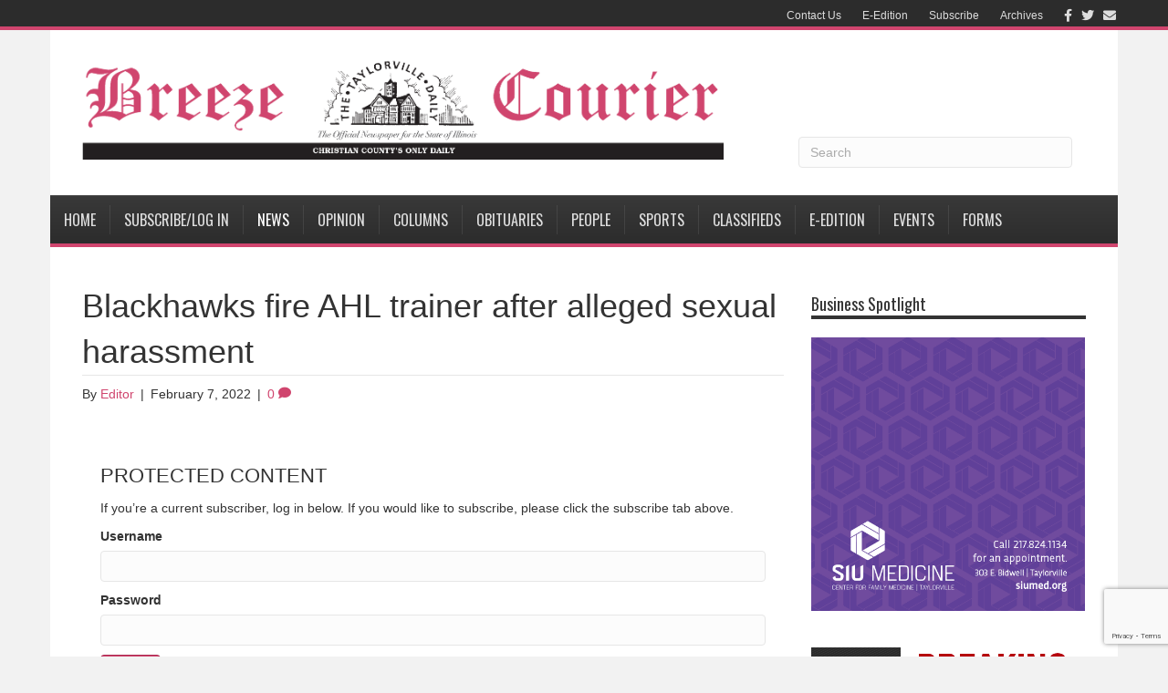

--- FILE ---
content_type: text/html; charset=UTF-8
request_url: https://www.breezecourier.com/2022/02/07/blackhawks-fire-ahl-trainer-after-alleged-sexual-harassment/
body_size: 89797
content:
<!DOCTYPE html> <html lang="en-US" xmlns:og="http://opengraphprotocol.org/schema/" xmlns:fb="http://www.facebook.com/2008/fbml"> <head> <meta charset="UTF-8" /> <meta name="viewport" content="width=device-width, initial-scale=1.0" /> <meta http-equiv="X-UA-Compatible" content="IE=edge" /> <link rel="profile" href="http://gmpg.org/xfn/11" /> <link rel="pingback" href="https://www.breezecourier.com/xmlrpc.php" /> <link rel="stylesheet" href="https://www.breezecourier.com/wp-content/themes/bb-theme/css/bootstrap.min.css" /> <link rel="stylesheet" href="https://www.breezecourier.com/wp-content/themes/bb-theme-child/news01.css" /> <!--[if lt IE 9]> <script src="https://www.breezecourier.com/wp-content/themes/bb-theme/js/html5shiv.js"></script> <script src="https://www.breezecourier.com/wp-content/themes/bb-theme/js/respond.min.js"></script> <![endif]--> <title>Blackhawks fire AHL trainer after alleged sexual harassment &#8211; The Breeze-Courier</title> <script>
      var bwg_admin_ajax = 'https://www.breezecourier.com/wp-admin/admin-ajax.php?action=shortcode_bwg';
      var bwg_ajax_url = 'https://www.breezecourier.com/wp-admin/admin-ajax.php?action';
      var bwg_plugin_url = 'https://www.breezecourier.com/wp-content/plugins/photo-gallery';
      document.addEventListener('DOMContentLoaded', function(){ // Analog of $(document).ready(function(){
        bwg_check_ready = function () {}
        document.onkeyup = function(e){
          if ( e.key == 'Escape' ) {
            bwg_remove_loading_block();
          }
        };
      });

      // Set shortcode popup dimensions.
      function bwg_set_shortcode_popup_dimensions() {
        var H = jQuery(window).height(), W = jQuery(window).width();
        jQuery("#TB_title").hide().first().show();
        // New
        var tbWindow = jQuery('#TB_window');
        if (tbWindow.size()) {
          tbWindow.width(W).height(H);
          jQuery('#TB_iframeContent').width(W).height(H);
          tbWindow.attr('style',
            'top:'+ '0px !important;' +
            'left:' + '0px !important;' +
            'margin-left:' + '0;' +
            'z-index:' + '1000500;' +
            'max-width:' + 'none;' +
            'max-height:' + 'none;' +
            '-moz-transform:' + 'none;' +
            '-webkit-transform:' + 'none'
          );
        }
        // Edit
        var tbWindow = jQuery('.mce-window[aria-label="Photo Gallery"]');
        if (tbWindow.length) {
          // To prevent wp centering window with old sizes.
          setTimeout(function() {
            tbWindow.width(W).height(H);
            tbWindow.css({'top': 0, 'left': 0, 'margin-left': '0', 'z-index': '1000500'});
            tbWindow.find('.mce-window-body').width(W).height(H);
          }, 10);
        }
      }
      // Create loading block.
      function bwg_create_loading_block() {
        jQuery('body').append('<div class="loading_div" style="display:block; width: 100%; height: 100%; opacity: 0.6; position: fixed; background-color: #000000; background-image: url('+ bwg_plugin_url +'/images/spinner.gif); background-position: center; background-repeat: no-repeat; background-size: 50px; z-index: 1001000; top: 0; left: 0;"></div>');
      }
      // Remove loading block.
      function bwg_remove_loading_block() {
        jQuery(".loading_div", window.parent.document).remove();
        jQuery('.loading_div').remove();
      }
	  </script> <meta name='robots' content='max-image-preview:large' /> <style>img:is([sizes="auto" i], [sizes^="auto," i]) { contain-intrinsic-size: 3000px 1500px }</style> <link rel='dns-prefetch' href='//static.addtoany.com' /> <link rel='dns-prefetch' href='//www.google.com' /> <link rel='dns-prefetch' href='//moderate.cleantalk.org' /> <link rel='dns-prefetch' href='//fonts.googleapis.com' /> <link href='https://fonts.gstatic.com' crossorigin rel='preconnect' /> <link rel="alternate" type="application/rss+xml" title="The Breeze-Courier &raquo; Feed" href="https://www.breezecourier.com/feed/" /> <link rel="alternate" type="application/rss+xml" title="The Breeze-Courier &raquo; Comments Feed" href="https://www.breezecourier.com/comments/feed/" /> <link rel="alternate" type="application/rss+xml" title="The Breeze-Courier &raquo; Blackhawks fire AHL trainer after alleged sexual harassment Comments Feed" href="https://www.breezecourier.com/2022/02/07/blackhawks-fire-ahl-trainer-after-alleged-sexual-harassment/feed/" /> <meta property="og:title" content="Blackhawks fire AHL trainer after alleged sexual harassment"/><meta property="og:type" content="article"/><meta property="og:url" content="https://www.breezecourier.com/2022/02/07/blackhawks-fire-ahl-trainer-after-alleged-sexual-harassment/"/><meta property="og:site_name" content="The Breeze-Courier"/><meta property="og:image" content="http://media.iadsnetwork.com/facebookthumbnail/facebook.jpg"/><link rel='stylesheet' id='formidable-css' href='https://www.breezecourier.com/wp-content/plugins/formidable/css/formidableforms.css?ver=10142153' media='all' /> <link rel='stylesheet' id='twb-open-sans-css' href='https://fonts.googleapis.com/css?family=Open+Sans%3A300%2C400%2C500%2C600%2C700%2C800&#038;display=swap&#038;ver=6.8.3' media='all' /> <link rel='stylesheet' id='twbbwg-global-css' href='https://www.breezecourier.com/wp-content/plugins/photo-gallery/booster/assets/css/global.css?ver=1.0.0' media='all' /> <link rel='stylesheet' id='wp-block-library-css' href='https://www.breezecourier.com/wp-includes/css/dist/block-library/style.min.css?ver=6.8.3' media='all' /> <style id='wp-block-library-theme-inline-css'>
.wp-block-audio :where(figcaption){color:#555;font-size:13px;text-align:center}.is-dark-theme .wp-block-audio :where(figcaption){color:#ffffffa6}.wp-block-audio{margin:0 0 1em}.wp-block-code{border:1px solid #ccc;border-radius:4px;font-family:Menlo,Consolas,monaco,monospace;padding:.8em 1em}.wp-block-embed :where(figcaption){color:#555;font-size:13px;text-align:center}.is-dark-theme .wp-block-embed :where(figcaption){color:#ffffffa6}.wp-block-embed{margin:0 0 1em}.blocks-gallery-caption{color:#555;font-size:13px;text-align:center}.is-dark-theme .blocks-gallery-caption{color:#ffffffa6}:root :where(.wp-block-image figcaption){color:#555;font-size:13px;text-align:center}.is-dark-theme :root :where(.wp-block-image figcaption){color:#ffffffa6}.wp-block-image{margin:0 0 1em}.wp-block-pullquote{border-bottom:4px solid;border-top:4px solid;color:currentColor;margin-bottom:1.75em}.wp-block-pullquote cite,.wp-block-pullquote footer,.wp-block-pullquote__citation{color:currentColor;font-size:.8125em;font-style:normal;text-transform:uppercase}.wp-block-quote{border-left:.25em solid;margin:0 0 1.75em;padding-left:1em}.wp-block-quote cite,.wp-block-quote footer{color:currentColor;font-size:.8125em;font-style:normal;position:relative}.wp-block-quote:where(.has-text-align-right){border-left:none;border-right:.25em solid;padding-left:0;padding-right:1em}.wp-block-quote:where(.has-text-align-center){border:none;padding-left:0}.wp-block-quote.is-large,.wp-block-quote.is-style-large,.wp-block-quote:where(.is-style-plain){border:none}.wp-block-search .wp-block-search__label{font-weight:700}.wp-block-search__button{border:1px solid #ccc;padding:.375em .625em}:where(.wp-block-group.has-background){padding:1.25em 2.375em}.wp-block-separator.has-css-opacity{opacity:.4}.wp-block-separator{border:none;border-bottom:2px solid;margin-left:auto;margin-right:auto}.wp-block-separator.has-alpha-channel-opacity{opacity:1}.wp-block-separator:not(.is-style-wide):not(.is-style-dots){width:100px}.wp-block-separator.has-background:not(.is-style-dots){border-bottom:none;height:1px}.wp-block-separator.has-background:not(.is-style-wide):not(.is-style-dots){height:2px}.wp-block-table{margin:0 0 1em}.wp-block-table td,.wp-block-table th{word-break:normal}.wp-block-table :where(figcaption){color:#555;font-size:13px;text-align:center}.is-dark-theme .wp-block-table :where(figcaption){color:#ffffffa6}.wp-block-video :where(figcaption){color:#555;font-size:13px;text-align:center}.is-dark-theme .wp-block-video :where(figcaption){color:#ffffffa6}.wp-block-video{margin:0 0 1em}:root :where(.wp-block-template-part.has-background){margin-bottom:0;margin-top:0;padding:1.25em 2.375em}
</style> <style id='classic-theme-styles-inline-css'>
/*! This file is auto-generated */
.wp-block-button__link{color:#fff;background-color:#32373c;border-radius:9999px;box-shadow:none;text-decoration:none;padding:calc(.667em + 2px) calc(1.333em + 2px);font-size:1.125em}.wp-block-file__button{background:#32373c;color:#fff;text-decoration:none}
</style> <style id='elasticpress-related-posts-style-inline-css'>
.editor-styles-wrapper .wp-block-elasticpress-related-posts ul,.wp-block-elasticpress-related-posts ul{list-style-type:none;padding:0}.editor-styles-wrapper .wp-block-elasticpress-related-posts ul li a>div{display:inline}

</style> <style id='global-styles-inline-css'>
:root{--wp--preset--aspect-ratio--square: 1;--wp--preset--aspect-ratio--4-3: 4/3;--wp--preset--aspect-ratio--3-4: 3/4;--wp--preset--aspect-ratio--3-2: 3/2;--wp--preset--aspect-ratio--2-3: 2/3;--wp--preset--aspect-ratio--16-9: 16/9;--wp--preset--aspect-ratio--9-16: 9/16;--wp--preset--color--black: #000000;--wp--preset--color--cyan-bluish-gray: #abb8c3;--wp--preset--color--white: #ffffff;--wp--preset--color--pale-pink: #f78da7;--wp--preset--color--vivid-red: #cf2e2e;--wp--preset--color--luminous-vivid-orange: #ff6900;--wp--preset--color--luminous-vivid-amber: #fcb900;--wp--preset--color--light-green-cyan: #7bdcb5;--wp--preset--color--vivid-green-cyan: #00d084;--wp--preset--color--pale-cyan-blue: #8ed1fc;--wp--preset--color--vivid-cyan-blue: #0693e3;--wp--preset--color--vivid-purple: #9b51e0;--wp--preset--color--fl-heading-text: #333333;--wp--preset--color--fl-body-bg: #f2f2f2;--wp--preset--color--fl-body-text: #333333;--wp--preset--color--fl-accent: #d0456e;--wp--preset--color--fl-accent-hover: #000000;--wp--preset--color--fl-topbar-bg: #2c2c2c;--wp--preset--color--fl-topbar-text: #a6a6a6;--wp--preset--color--fl-topbar-link: #dddddd;--wp--preset--color--fl-topbar-hover: #ffffff;--wp--preset--color--fl-header-bg: #ffffff;--wp--preset--color--fl-header-text: #333333;--wp--preset--color--fl-header-link: #333333;--wp--preset--color--fl-header-hover: #cd2122;--wp--preset--color--fl-nav-bg: #2c2c2c;--wp--preset--color--fl-nav-link: #dddddd;--wp--preset--color--fl-nav-hover: #ffffff;--wp--preset--color--fl-content-bg: #ffffff;--wp--preset--color--fl-footer-widgets-bg: #333333;--wp--preset--color--fl-footer-widgets-text: #aaaaaa;--wp--preset--color--fl-footer-widgets-link: #cccccc;--wp--preset--color--fl-footer-widgets-hover: #ffffff;--wp--preset--color--fl-footer-bg: #333333;--wp--preset--color--fl-footer-text: #cccccc;--wp--preset--color--fl-footer-link: #cccccc;--wp--preset--color--fl-footer-hover: #ffffff;--wp--preset--gradient--vivid-cyan-blue-to-vivid-purple: linear-gradient(135deg,rgba(6,147,227,1) 0%,rgb(155,81,224) 100%);--wp--preset--gradient--light-green-cyan-to-vivid-green-cyan: linear-gradient(135deg,rgb(122,220,180) 0%,rgb(0,208,130) 100%);--wp--preset--gradient--luminous-vivid-amber-to-luminous-vivid-orange: linear-gradient(135deg,rgba(252,185,0,1) 0%,rgba(255,105,0,1) 100%);--wp--preset--gradient--luminous-vivid-orange-to-vivid-red: linear-gradient(135deg,rgba(255,105,0,1) 0%,rgb(207,46,46) 100%);--wp--preset--gradient--very-light-gray-to-cyan-bluish-gray: linear-gradient(135deg,rgb(238,238,238) 0%,rgb(169,184,195) 100%);--wp--preset--gradient--cool-to-warm-spectrum: linear-gradient(135deg,rgb(74,234,220) 0%,rgb(151,120,209) 20%,rgb(207,42,186) 40%,rgb(238,44,130) 60%,rgb(251,105,98) 80%,rgb(254,248,76) 100%);--wp--preset--gradient--blush-light-purple: linear-gradient(135deg,rgb(255,206,236) 0%,rgb(152,150,240) 100%);--wp--preset--gradient--blush-bordeaux: linear-gradient(135deg,rgb(254,205,165) 0%,rgb(254,45,45) 50%,rgb(107,0,62) 100%);--wp--preset--gradient--luminous-dusk: linear-gradient(135deg,rgb(255,203,112) 0%,rgb(199,81,192) 50%,rgb(65,88,208) 100%);--wp--preset--gradient--pale-ocean: linear-gradient(135deg,rgb(255,245,203) 0%,rgb(182,227,212) 50%,rgb(51,167,181) 100%);--wp--preset--gradient--electric-grass: linear-gradient(135deg,rgb(202,248,128) 0%,rgb(113,206,126) 100%);--wp--preset--gradient--midnight: linear-gradient(135deg,rgb(2,3,129) 0%,rgb(40,116,252) 100%);--wp--preset--font-size--small: 13px;--wp--preset--font-size--medium: 20px;--wp--preset--font-size--large: 36px;--wp--preset--font-size--x-large: 42px;--wp--preset--spacing--20: 0.44rem;--wp--preset--spacing--30: 0.67rem;--wp--preset--spacing--40: 1rem;--wp--preset--spacing--50: 1.5rem;--wp--preset--spacing--60: 2.25rem;--wp--preset--spacing--70: 3.38rem;--wp--preset--spacing--80: 5.06rem;--wp--preset--shadow--natural: 6px 6px 9px rgba(0, 0, 0, 0.2);--wp--preset--shadow--deep: 12px 12px 50px rgba(0, 0, 0, 0.4);--wp--preset--shadow--sharp: 6px 6px 0px rgba(0, 0, 0, 0.2);--wp--preset--shadow--outlined: 6px 6px 0px -3px rgba(255, 255, 255, 1), 6px 6px rgba(0, 0, 0, 1);--wp--preset--shadow--crisp: 6px 6px 0px rgba(0, 0, 0, 1);}:where(.is-layout-flex){gap: 0.5em;}:where(.is-layout-grid){gap: 0.5em;}body .is-layout-flex{display: flex;}.is-layout-flex{flex-wrap: wrap;align-items: center;}.is-layout-flex > :is(*, div){margin: 0;}body .is-layout-grid{display: grid;}.is-layout-grid > :is(*, div){margin: 0;}:where(.wp-block-columns.is-layout-flex){gap: 2em;}:where(.wp-block-columns.is-layout-grid){gap: 2em;}:where(.wp-block-post-template.is-layout-flex){gap: 1.25em;}:where(.wp-block-post-template.is-layout-grid){gap: 1.25em;}.has-black-color{color: var(--wp--preset--color--black) !important;}.has-cyan-bluish-gray-color{color: var(--wp--preset--color--cyan-bluish-gray) !important;}.has-white-color{color: var(--wp--preset--color--white) !important;}.has-pale-pink-color{color: var(--wp--preset--color--pale-pink) !important;}.has-vivid-red-color{color: var(--wp--preset--color--vivid-red) !important;}.has-luminous-vivid-orange-color{color: var(--wp--preset--color--luminous-vivid-orange) !important;}.has-luminous-vivid-amber-color{color: var(--wp--preset--color--luminous-vivid-amber) !important;}.has-light-green-cyan-color{color: var(--wp--preset--color--light-green-cyan) !important;}.has-vivid-green-cyan-color{color: var(--wp--preset--color--vivid-green-cyan) !important;}.has-pale-cyan-blue-color{color: var(--wp--preset--color--pale-cyan-blue) !important;}.has-vivid-cyan-blue-color{color: var(--wp--preset--color--vivid-cyan-blue) !important;}.has-vivid-purple-color{color: var(--wp--preset--color--vivid-purple) !important;}.has-black-background-color{background-color: var(--wp--preset--color--black) !important;}.has-cyan-bluish-gray-background-color{background-color: var(--wp--preset--color--cyan-bluish-gray) !important;}.has-white-background-color{background-color: var(--wp--preset--color--white) !important;}.has-pale-pink-background-color{background-color: var(--wp--preset--color--pale-pink) !important;}.has-vivid-red-background-color{background-color: var(--wp--preset--color--vivid-red) !important;}.has-luminous-vivid-orange-background-color{background-color: var(--wp--preset--color--luminous-vivid-orange) !important;}.has-luminous-vivid-amber-background-color{background-color: var(--wp--preset--color--luminous-vivid-amber) !important;}.has-light-green-cyan-background-color{background-color: var(--wp--preset--color--light-green-cyan) !important;}.has-vivid-green-cyan-background-color{background-color: var(--wp--preset--color--vivid-green-cyan) !important;}.has-pale-cyan-blue-background-color{background-color: var(--wp--preset--color--pale-cyan-blue) !important;}.has-vivid-cyan-blue-background-color{background-color: var(--wp--preset--color--vivid-cyan-blue) !important;}.has-vivid-purple-background-color{background-color: var(--wp--preset--color--vivid-purple) !important;}.has-black-border-color{border-color: var(--wp--preset--color--black) !important;}.has-cyan-bluish-gray-border-color{border-color: var(--wp--preset--color--cyan-bluish-gray) !important;}.has-white-border-color{border-color: var(--wp--preset--color--white) !important;}.has-pale-pink-border-color{border-color: var(--wp--preset--color--pale-pink) !important;}.has-vivid-red-border-color{border-color: var(--wp--preset--color--vivid-red) !important;}.has-luminous-vivid-orange-border-color{border-color: var(--wp--preset--color--luminous-vivid-orange) !important;}.has-luminous-vivid-amber-border-color{border-color: var(--wp--preset--color--luminous-vivid-amber) !important;}.has-light-green-cyan-border-color{border-color: var(--wp--preset--color--light-green-cyan) !important;}.has-vivid-green-cyan-border-color{border-color: var(--wp--preset--color--vivid-green-cyan) !important;}.has-pale-cyan-blue-border-color{border-color: var(--wp--preset--color--pale-cyan-blue) !important;}.has-vivid-cyan-blue-border-color{border-color: var(--wp--preset--color--vivid-cyan-blue) !important;}.has-vivid-purple-border-color{border-color: var(--wp--preset--color--vivid-purple) !important;}.has-vivid-cyan-blue-to-vivid-purple-gradient-background{background: var(--wp--preset--gradient--vivid-cyan-blue-to-vivid-purple) !important;}.has-light-green-cyan-to-vivid-green-cyan-gradient-background{background: var(--wp--preset--gradient--light-green-cyan-to-vivid-green-cyan) !important;}.has-luminous-vivid-amber-to-luminous-vivid-orange-gradient-background{background: var(--wp--preset--gradient--luminous-vivid-amber-to-luminous-vivid-orange) !important;}.has-luminous-vivid-orange-to-vivid-red-gradient-background{background: var(--wp--preset--gradient--luminous-vivid-orange-to-vivid-red) !important;}.has-very-light-gray-to-cyan-bluish-gray-gradient-background{background: var(--wp--preset--gradient--very-light-gray-to-cyan-bluish-gray) !important;}.has-cool-to-warm-spectrum-gradient-background{background: var(--wp--preset--gradient--cool-to-warm-spectrum) !important;}.has-blush-light-purple-gradient-background{background: var(--wp--preset--gradient--blush-light-purple) !important;}.has-blush-bordeaux-gradient-background{background: var(--wp--preset--gradient--blush-bordeaux) !important;}.has-luminous-dusk-gradient-background{background: var(--wp--preset--gradient--luminous-dusk) !important;}.has-pale-ocean-gradient-background{background: var(--wp--preset--gradient--pale-ocean) !important;}.has-electric-grass-gradient-background{background: var(--wp--preset--gradient--electric-grass) !important;}.has-midnight-gradient-background{background: var(--wp--preset--gradient--midnight) !important;}.has-small-font-size{font-size: var(--wp--preset--font-size--small) !important;}.has-medium-font-size{font-size: var(--wp--preset--font-size--medium) !important;}.has-large-font-size{font-size: var(--wp--preset--font-size--large) !important;}.has-x-large-font-size{font-size: var(--wp--preset--font-size--x-large) !important;}
:where(.wp-block-post-template.is-layout-flex){gap: 1.25em;}:where(.wp-block-post-template.is-layout-grid){gap: 1.25em;}
:where(.wp-block-columns.is-layout-flex){gap: 2em;}:where(.wp-block-columns.is-layout-grid){gap: 2em;}
:root :where(.wp-block-pullquote){font-size: 1.5em;line-height: 1.6;}
</style> <link rel='stylesheet' id='bwg_fonts-css' href='https://www.breezecourier.com/wp-content/plugins/photo-gallery/css/bwg-fonts/fonts.css?ver=0.0.1' media='all' /> <link rel='stylesheet' id='sumoselect-css' href='https://www.breezecourier.com/wp-content/plugins/photo-gallery/css/sumoselect.min.css?ver=3.4.6' media='all' /> <link rel='stylesheet' id='mCustomScrollbar-css' href='https://www.breezecourier.com/wp-content/plugins/photo-gallery/css/jquery.mCustomScrollbar.min.css?ver=3.1.5' media='all' /> <link rel='stylesheet' id='bwg_frontend-css' href='https://www.breezecourier.com/wp-content/plugins/photo-gallery/css/styles.min.css?ver=2.8.35' media='all' /> <link rel='stylesheet' id='webads-admin-css' href='https://www.breezecourier.com/wp-content/plugins/webads-admin/public/css/webads-admin-public.css?ver=1.8.13' media='all' /> <link rel='stylesheet' id='webads-adrotate-legacy-widget-css' href='https://www.breezecourier.com/wp-content/plugins/webads-adrotate-legacy-widget/public/css/webads-adrotate-legacy-widget-public.css?ver=5.23.02' media='all' /> <link rel='stylesheet' id='webads-adrotate-css' href='https://www.breezecourier.com/wp-content/plugins/webads-adrotate/css/webads-adrotate.css?ver=5.7.02' media='all' /> <link rel='stylesheet' id='webads-business-directory-css' href='https://www.breezecourier.com/wp-content/plugins/webads-business-directory/public/css/webads-business-directory-public.css?ver=1.0.2' media='all' /> <link rel='stylesheet' id='webads-church-directory-css' href='https://www.breezecourier.com/wp-content/plugins/webads-church-directory/public/css/webads-church-directory-public.css?ver=1.0.5' media='all' /> <link rel='stylesheet' id='webads-crosswords-css' href='https://www.breezecourier.com/wp-content/plugins/webads-crosswords/public/css/webads-crosswords-public.css?ver=1.0.0' media='all' /> <link rel='stylesheet' id='webads-display-ads-css' href='https://www.breezecourier.com/wp-content/plugins/webads-display-ads/public/css/webads-display-ads-public.css?ver=1.1.5' media='all' /> <link rel='stylesheet' id='webads-elasticpress-css' href='https://www.breezecourier.com/wp-content/plugins/webads-elasticpress/public/css/webads-elasticpress-public.css?ver=1.3.0' media='all' /> <link rel='stylesheet' id='webads-event-calendar-wd-css' href='https://www.breezecourier.com/wp-content/plugins/webads-event-calendar-wd/public/css/webads-event-calendar-wd-public.css?ver=1.0.0' media='all' /> <link rel='stylesheet' id='webads-news-ticker-css' href='https://www.breezecourier.com/wp-content/plugins/webads-news-ticker/public/css/webads-news-ticker-public.css?ver=1.0.0' media='all' /> <link rel='stylesheet' id='webads-online-edition-v1-css' href='https://www.breezecourier.com/wp-content/plugins/webads-online-edition-v1/public/css/webads-online-edition-v1-public.css?ver=1.0.3' media='all' /> <link rel='stylesheet' id='webads-paperboy-signup-css' href='https://www.breezecourier.com/wp-content/plugins/webads-paperboy-signup/public/css/webads-paperboy-signup-public.css?ver=1.0.0' media='all' /> <link rel='stylesheet' id='webads-password-protect-css' href='https://www.breezecourier.com/wp-content/plugins/webads-password-protect/public/css/webads-password-protect-public.css?ver=1.0.6' media='all' /> <link rel='stylesheet' id='webads-photo-gallery-css' href='https://www.breezecourier.com/wp-content/plugins/webads-photo-gallery/public/css/webads-photo-gallery-public.css?ver=2.8.35.01' media='all' /> <link rel='stylesheet' id='wp-polls-css' href='https://www.breezecourier.com/wp-content/plugins/webads-polls/polls-css.css?ver=2.72' media='all' /> <style id='wp-polls-inline-css'>
.wp-polls .pollbar {
	margin: 1px;
	font-size: 6px;
	line-height: 8px;
	height: 8px;
	background-image: url('https://www.breezecourier.com/wp-content/plugins/webads-polls/images/default/pollbg.gif');
	border: 1px solid #c8c8c8;
}

</style> <link rel='stylesheet' id='webads-rss-css' href='https://www.breezecourier.com/wp-content/plugins/webads-rss/public/css/webads-rss-public.css?ver=1.0.0' media='all' /> <link rel='stylesheet' id='webads-social-css' href='https://www.breezecourier.com/wp-content/plugins/webads-social/public/css/webads-social-public.css?ver=6.8.3' media='all' /> <link rel='stylesheet' id='webads-spam-security-css' href='https://www.breezecourier.com/wp-content/plugins/webads-spam-security/public/css/webads-spam-security-public.css?ver=1.1.7' media='all' /> <link rel='stylesheet' id='webads-stats-css' href='https://www.breezecourier.com/wp-content/plugins/webads-stats/public/css/webads-stats-public.css?ver=1.0.6' media='all' /> <link rel='stylesheet' id='webads-syndicated-stories-css' href='https://www.breezecourier.com/wp-content/plugins/webads-syndicated-stories/public/css/webads-syndicated-stories-public.css?ver=1.0.7' media='all' /> <link rel='stylesheet' id='webads-weather-css' href='https://www.breezecourier.com/wp-content/plugins/webads-weather-v2/public/css/webads-weather-public.css?ver=2.0.7' media='all' /> <link rel='stylesheet' id='ecwd-popup-style-css' href='https://www.breezecourier.com/wp-content/plugins/event-calendar-wd/css/ecwd_popup.css?ver=5.1.57_59543abab7f72' media='all' /> <link rel='stylesheet' id='ecwd_font-awesome-css' href='https://www.breezecourier.com/wp-content/plugins/event-calendar-wd/css/font-awesome/font-awesome.css?ver=5.1.57_59543abab7f72' media='all' /> <link rel='stylesheet' id='ecwd-public-css' href='https://www.breezecourier.com/wp-content/plugins/event-calendar-wd/css/style.css?ver=5.1.57_59543abab7f72' media='all' /> <link rel='stylesheet' id='elasticpress-facets-css' href='https://www.breezecourier.com/wp-content/plugins/elasticpress/dist/css/facets-styles.css?ver=5797fb4036fc4007a87a' media='all' /> <link rel='stylesheet' id='addtoany-css' href='https://www.breezecourier.com/wp-content/plugins/add-to-any/addtoany.min.css?ver=1.16' media='all' /> <link rel='stylesheet' id='jquery-magnificpopup-css' href='https://www.breezecourier.com/wp-content/plugins/bb-plugin/css/jquery.magnificpopup.min.css?ver=2.9.3' media='all' /> <link rel='stylesheet' id='bootstrap-css' href='https://www.breezecourier.com/wp-content/themes/bb-theme/css/bootstrap.min.css?ver=1.7.18.1' media='all' /> <link rel='stylesheet' id='fl-automator-skin-css' href='https://www.breezecourier.com/wp-content/uploads/bb-theme/skin-6941d499095b7.css?ver=1.7.18.1' media='all' /> <link rel='stylesheet' id='fl-builder-google-fonts-3f19d897d5677fab9c7f938fa02ecdad-css' href='//fonts.googleapis.com/css?family=Oswald%3A400&#038;ver=6.8.3' media='all' /> <script src="https://www.breezecourier.com/wp-includes/js/jquery/jquery.min.js?ver=3.7.1" id="jquery-core-js"></script> <script src="https://www.breezecourier.com/wp-includes/js/jquery/jquery-migrate.min.js?ver=3.4.1" id="jquery-migrate-js"></script> <script src="https://www.breezecourier.com/wp-content/plugins/photo-gallery/booster/assets/js/circle-progress.js?ver=1.2.2" id="twbbwg-circle-js"></script> <script id="twbbwg-global-js-extra">
var twb = {"nonce":"ba2e158e71","ajax_url":"https:\/\/www.breezecourier.com\/wp-admin\/admin-ajax.php","plugin_url":"https:\/\/www.breezecourier.com\/wp-content\/plugins\/photo-gallery\/booster","href":"https:\/\/www.breezecourier.com\/wp-admin\/admin.php?page=twbbwg_photo-gallery"};
var twb = {"nonce":"ba2e158e71","ajax_url":"https:\/\/www.breezecourier.com\/wp-admin\/admin-ajax.php","plugin_url":"https:\/\/www.breezecourier.com\/wp-content\/plugins\/photo-gallery\/booster","href":"https:\/\/www.breezecourier.com\/wp-admin\/admin.php?page=twbbwg_photo-gallery"};
</script> <script src="https://www.breezecourier.com/wp-content/plugins/photo-gallery/booster/assets/js/global.js?ver=1.0.0" id="twbbwg-global-js"></script> <script src="https://www.breezecourier.com/wp-content/plugins/event-calendar-wd/js/gmap/gmap3.js?ver=5.1.57_59543abab7f72" id="ecwd-gmap-public-js"></script> <script src="https://www.breezecourier.com/wp-content/plugins/event-calendar-wd/js/ecwd_popup.js?ver=5.1.57_59543abab7f72" id="ecwd-popup-js"></script> <script src="https://www.breezecourier.com/wp-includes/js/jquery/ui/core.min.js?ver=1.13.3" id="jquery-ui-core-js"></script> <script src="https://www.breezecourier.com/wp-includes/js/jquery/ui/mouse.min.js?ver=1.13.3" id="jquery-ui-mouse-js"></script> <script src="https://www.breezecourier.com/wp-includes/js/jquery/ui/draggable.min.js?ver=1.13.3" id="jquery-ui-draggable-js"></script> <script src="https://www.breezecourier.com/wp-content/plugins/bb-plugin/js/jquery.imagesloaded.min.js?ver=2.9.3" id="imagesloaded-js"></script> <script src="https://www.breezecourier.com/wp-includes/js/masonry.min.js?ver=4.2.2" id="masonry-js"></script> <script id="ecwd-public-js-extra">
var ecwd = {"ajaxurl":"https:\/\/www.breezecourier.com\/wp-admin\/admin-ajax.php","ajaxnonce":"01258b6a7f","loadingText":"Loading...","event_popup_title_text":"Event Details","plugin_url":"https:\/\/www.breezecourier.com\/wp-content\/plugins\/event-calendar-wd","gmap_type":"ROADMAP","gmap_redirect":"","gmap_key":"AIzaSyCaa0RtTxnqA-JnjHxBpIGMd3YpYmbJm8g","gmap_style":""};
</script> <script src="https://www.breezecourier.com/wp-content/plugins/event-calendar-wd/js/scripts.js?ver=5.1.57_59543abab7f72" id="ecwd-public-js"></script> <script id="addtoany-core-js-before">
window.a2a_config=window.a2a_config||{};a2a_config.callbacks=[];a2a_config.overlays=[];a2a_config.templates={};
</script> <script defer src="https://static.addtoany.com/menu/page.js" id="addtoany-core-js"></script> <script defer src="https://www.breezecourier.com/wp-content/plugins/add-to-any/addtoany.min.js?ver=1.1" id="addtoany-jquery-js"></script> <script src="https://www.breezecourier.com/wp-content/plugins/photo-gallery/js/jquery.sumoselect.min.js?ver=3.4.6" id="sumoselect-js"></script> <script src="https://www.breezecourier.com/wp-content/plugins/photo-gallery/js/tocca.min.js?ver=2.0.9" id="bwg_mobile-js"></script> <script src="https://www.breezecourier.com/wp-content/plugins/photo-gallery/js/jquery.mCustomScrollbar.concat.min.js?ver=3.1.5" id="mCustomScrollbar-js"></script> <script src="https://www.breezecourier.com/wp-content/plugins/photo-gallery/js/jquery.fullscreen.min.js?ver=0.6.0" id="jquery-fullscreen-js"></script> <script id="bwg_frontend-js-extra">
var bwg_objectsL10n = {"bwg_field_required":"field is required.","bwg_mail_validation":"This is not a valid email address.","bwg_search_result":"There are no images matching your search.","bwg_select_tag":"Select Tag","bwg_order_by":"Order By","bwg_search":"Search","bwg_show_ecommerce":"Show Ecommerce","bwg_hide_ecommerce":"Hide Ecommerce","bwg_show_comments":"Show Comments","bwg_hide_comments":"Hide Comments","bwg_restore":"Restore","bwg_maximize":"Maximize","bwg_fullscreen":"Fullscreen","bwg_exit_fullscreen":"Exit Fullscreen","bwg_search_tag":"SEARCH...","bwg_tag_no_match":"No tags found","bwg_all_tags_selected":"All tags selected","bwg_tags_selected":"tags selected","play":"Play","pause":"Pause","is_pro":"1","bwg_play":"Play","bwg_pause":"Pause","bwg_hide_info":"Hide info","bwg_show_info":"Show info","bwg_hide_rating":"Hide rating","bwg_show_rating":"Show rating","ok":"Ok","cancel":"Cancel","select_all":"Select all","lazy_load":"0","lazy_loader":"https:\/\/www.breezecourier.com\/wp-content\/plugins\/photo-gallery\/images\/ajax_loader.png","front_ajax":"0","bwg_tag_see_all":"see all tags","bwg_tag_see_less":"see less tags"};
</script> <script src="https://www.breezecourier.com/wp-content/plugins/photo-gallery/js/scripts.min.js?ver=2.8.35" id="bwg_frontend-js"></script> <script src="https://www.breezecourier.com/wp-content/plugins/webads-admin/public/js/webads-admin-public.js?ver=1.8.13" id="webads-admin-js"></script> <script src="https://www.breezecourier.com/wp-content/plugins/webads-adrotate-legacy-widget/public/js/webads-adrotate-legacy-widget-public.js?ver=5.23.02" id="webads-adrotate-legacy-widget-js"></script> <script src="https://www.breezecourier.com/wp-content/plugins/webads-business-directory/public/js/webads-business-directory-public.js?ver=1.0.2" id="webads-business-directory-js"></script> <script src="https://www.breezecourier.com/wp-content/plugins/webads-church-directory/public/js/webads-church-directory-public.js?ver=1.0" id="webads-church-directory-js"></script> <script src="https://www.breezecourier.com/wp-content/plugins/webads-crosswords/public/js/webads-crosswords-public.js?ver=1.0.0" id="webads-crosswords-js"></script> <script src="https://www.breezecourier.com/wp-content/plugins/webads-elasticpress/public/js/webads-elasticpress-public.js?ver=1.3.0" id="webads-elasticpress-js"></script> <script src="https://www.breezecourier.com/wp-content/plugins/webads-event-calendar-wd/public/js/webads-event-calendar-wd-public.js?ver=1.0.0" id="webads-event-calendar-wd-js"></script> <script src="https://www.breezecourier.com/wp-content/plugins/webads-news-ticker/public/js/webads-news-ticker-public.js?ver=23" id="webads-news-ticker-js"></script> <script src="https://www.breezecourier.com/wp-content/plugins/webads-online-edition-v1/public/js/webads-online-edition-v1-public.js?ver=1.0.3" id="webads-online-edition-v1-js"></script> <script src="https://www.breezecourier.com/wp-content/plugins/webads-paperboy-signup/public/js/webads-paperboy-signup-public.js?ver=1.0.0" id="webads-paperboy-signup-js"></script> <script src="https://www.breezecourier.com/wp-content/plugins/webads-password-protect/public/js/webads-password-protect-public.js?ver=1.0.6" id="webads-password-protect-js"></script> <script src="https://www.breezecourier.com/wp-content/plugins/webads-password-protect/public/js/js.cookie.min.js?ver=6.8.3" id="jquery-cookie-js"></script> <script src="https://www.breezecourier.com/wp-content/plugins/webads-photo-gallery/public/js/webads-photo-gallery-public.js?ver=2.8.35.01" id="webads-photo-gallery-js"></script> <script src="https://www.breezecourier.com/wp-content/plugins/webads-rss/public/js/webads-rss-public.js?ver=1.0.0" id="webads-rss-js"></script> <script src="https://www.breezecourier.com/wp-content/plugins/webads-social/public/js/webads-social-public.js?ver=0.0.1" id="webads-social-js"></script> <script id="webads-spam-security-js-extra">
var webads_spam_security_ajax = {"ajax_url":"https:\/\/www.breezecourier.com\/wp-admin\/admin-ajax.php","nonce":"797ca467a8"};
</script> <script src="https://www.breezecourier.com/wp-content/plugins/webads-spam-security/public/js/webads-spam-security-public.js?ver=1.1.7" id="webads-spam-security-js"></script> <script src="https://moderate.cleantalk.org/ct-bot-detector-wrapper.js?ver=1.1.7" id="ct_bot_detector-js"></script> <script src="https://www.breezecourier.com/wp-content/plugins/webads-stats/public/js/webads-stats-public.js?ver=1.0.6" id="webads-stats-js"></script> <script src="https://www.breezecourier.com/wp-content/plugins/webads-weather-v2/public/js/webads-weather-public.js?ver=2.0.8" id="webads-weather-js"></script> <link rel="https://api.w.org/" href="https://www.breezecourier.com/wp-json/" /><link rel="alternate" title="JSON" type="application/json" href="https://www.breezecourier.com/wp-json/wp/v2/posts/68591" /><link rel="EditURI" type="application/rsd+xml" title="RSD" href="https://www.breezecourier.com/xmlrpc.php?rsd" /> <link rel="canonical" href="https://www.breezecourier.com/2022/02/07/blackhawks-fire-ahl-trainer-after-alleged-sexual-harassment/" /> <link rel='shortlink' href='https://www.breezecourier.com/?p=68591' /> <link rel="alternate" title="oEmbed (JSON)" type="application/json+oembed" href="https://www.breezecourier.com/wp-json/oembed/1.0/embed?url=https%3A%2F%2Fwww.breezecourier.com%2F2022%2F02%2F07%2Fblackhawks-fire-ahl-trainer-after-alleged-sexual-harassment%2F" /> <link rel="alternate" title="oEmbed (XML)" type="text/xml+oembed" href="https://www.breezecourier.com/wp-json/oembed/1.0/embed?url=https%3A%2F%2Fwww.breezecourier.com%2F2022%2F02%2F07%2Fblackhawks-fire-ahl-trainer-after-alleged-sexual-harassment%2F&#038;format=xml" /> <style type="text/css" media="screen">
	.g { margin:0px; padding:0px; overflow:hidden; line-height:1; zoom:1; }
	.g img { height:auto; }
	.g-col { position:relative; float:left; }
	.g-col:first-child { margin-left: 0; }
	.g-col:last-child { margin-right: 0; }
	.g-wall { display:block; position:fixed; left:0; top:0; width:100%; height:100%; z-index:-1; }
	.woocommerce-page .g, .bbpress-wrapper .g { margin: 20px auto; clear:both; }
	.g-1 { margin:0px 0px 0px 0px; width:100%; max-width:300px; height:100%; max-height:300px; }
	.g-7 { margin:0px 0px 0px 0px; width:100%; max-width:700px; height:100%; max-height:200px; }
	@media only screen and (max-width: 480px) {
		.g-col, .g-dyn, .g-single { width:100%; margin-left:0; margin-right:0; }
		.woocommerce-page .g, .bbpress-wrapper .g { margin: 10px auto; }
	}
</style> <script type="text/javascript" src="https://adbundle.empowerlocal.co/bundle.js?publicationKey=breezecourier-com"></script><script>window.abkw = 'news,state-news';</script> <script>
var _paq = window._paq = window._paq || [];
/* tracker methods like "setCustomDimension" should be called before "trackPageView" */
_paq.push(['trackPageView']);
_paq.push(['enableLinkTracking']);
(function() {
	var u="//stats.iadsnetwork.com/";
	_paq.push(['setTrackerUrl', u+'matomo.php']);
	_paq.push(['setSiteId', '235']);
	var d=document, g=d.createElement('script'), s=d.getElementsByTagName('script')[0];
	g.async=true; g.src=u+'matomo.js'; s.parentNode.insertBefore(g,s);
})();
</script> <script async src="https://www.googletagmanager.com/gtag/js?id=1"></script> <script>
	window.dataLayer = window.dataLayer || [];
	function gtag(){dataLayer.push(arguments);}
	gtag('js', new Date());

	gtag('config', '1');
	</script><script>document.documentElement.className += " js";</script> <link rel="shortcut icon" href="https://www.breezecourier.com/wp-content/uploads/2021/06/favicon-16x16-1.png"/> <link rel="stylesheet" href="https://www.breezecourier.com/wp-content/themes/bb-theme-child/style.css" /></head> <body class="wp-singular post-template-default single single-post postid-68591 single-format-standard wp-theme-bb-theme wp-child-theme-bb-theme-child fl-builder-2-9-3 fl-theme-1-7-18-1 fl-no-js ecwd-theme-parent-bb-theme ecwd-theme-child-bb-theme-child fl-framework-bootstrap fl-preset-color01 fl-fixed-width fl-has-sidebar" itemscope="itemscope" itemtype="http://schema.org/WebPage"> <a aria-label="Skip to content" class="fl-screen-reader-text" href="#fl-main-content">Skip to content</a><div> <div class="fl-page-bar"> <div class="fl-page-bar-container container"> <div class="fl-page-bar-row row"> <div class="col-md-8 hidden-sm text-left clearfix"><div class="fl-page-bar-text fl-page-bar-text-1"></div></div> <div class="col-md-4 col-sm-12 text-right clearfix"><ul id="menu-top-bar-menu" class="fl-page-bar-nav nav navbar-nav menu"><li id="menu-item-284" class="menu-item menu-item-type-post_type menu-item-object-page menu-item-284 nav-item"><a href="https://www.breezecourier.com/contact-us/" class="nav-link">Contact Us</a></li> <li id="menu-item-285" class="menu-item menu-item-type-custom menu-item-object-custom menu-item-285 nav-item"><a target="_blank" href="https://www.newstogo.us/editionviewer/default.aspx?Publication=d9e469ea-806b-4d34-9d5e-8312549b2c54" class="nav-link">E-Edition</a></li> <li id="menu-item-286" class="menu-item menu-item-type-custom menu-item-object-custom menu-item-286 nav-item"><a target="_blank" href="https://2550.newstogo.us/editionviewer/default.aspx?view=subscribe&#038;Edition=10ba7262-0da1-4a65-a0a8-3d1a46a62dad" class="nav-link">Subscribe</a></li> <li id="menu-item-287" class="menu-item menu-item-type-custom menu-item-object-custom menu-item-has-children menu-item-287 nav-item"><a target="_blank" href="https://www.newstogo.us/editionviewer/default.aspx?Publication=d9e469ea-806b-4d34-9d5e-8312549b2c54&#038;view=archives" class="nav-link">Archives</a> <ul class="sub-menu"> <li id="menu-item-98280" class="menu-item menu-item-type-custom menu-item-object-custom menu-item-98280 nav-item"><a target="_blank" href="https://breezecourier.newspapers.com/" class="nav-link">Newspapers.com</a></li> </ul> </li> </ul> <div class="fl-social-icons"> <a href="https://www.facebook.com/BreezeNews" target="_self" rel="noopener noreferrer"><span class="sr-only">Facebook</span><i aria-hidden="true" class="fab fa-facebook-f mono"></i></a><a href="https://twitter.com/BreezeCourier" target="_self" rel="noopener noreferrer"><span class="sr-only">Twitter</span><i aria-hidden="true" class="fab fa-twitter mono"></i></a><a href="mailto:news@breezecourier.com" rel="noopener noreferrer"><span class="sr-only">Email</span><i aria-hidden="true" class="fas fa-envelope mono"></i></a></div> </div> </div> </div> </div> </div> <div class="fl-page"> <header class="fl-page-header fl-page-header-primary fl-page-nav-bottom fl-page-nav-toggle-button fl-page-nav-toggle-visible-mobile" itemscope="itemscope" itemtype="http://schema.org/WPHeader"> <div class="fl-page-header-wrap"> <div class="fl-page-header-container container"> <div class="fl-page-header-row row"> <div class="col-md-8 col-sm-8"> <div class="fl-page-header-logo" itemscope="itemscope" itemtype="http://schema.org/Organization"> <a href="https://www.breezecourier.com" itemprop="url"><img class="fl-logo-img" loading="false" data-no-lazy="1" itemscope itemtype="https://schema.org/ImageObject" src="http://www.breezecourier.com/wp-content/uploads/2021/05/Breeze-Courier-Masthead.png" data-retina="" title="" width="3162" data-width="3162" height="537" data-height="537" alt="The Breeze-Courier" /><meta itemprop="name" content="The Breeze-Courier" /></a> </div> </div> <div class="col-md-4 col-sm-4"> <div class="fl-page-header-content"> <div id="webads_weather_widget-2" class="widget widget_webads_weather_widget pull-right"> <script>
            jQuery(document).ready(function() {
                loadWeather('62568', 'us', 'transparent', 'Taylorville', '62568');
            });
        </script> <div id="webads-weather-62568" class="widget widget-webads-weather"> <a id="webads-weather-62568-link" href="https://www.breezecourier.com"> <div class="awe-mini"> <div> <div class="col visual"> <span id="webads-weather-62568-temperature" class="temperature"></span> <i id="webads-weather-62568-image" class="weather-forecast-icon" style="background-size:contain"></i> </div> <div class="col info"> <span id="webads-weather-62568-location" class="location"></span> <span id="webads-weather-62568-conditions" class="forecast"></span> </div> </div> </div> </a> </div> <script>
            function loadWeather(zipcode, countrycode, background, location, instanceid) {
                if (zipcode !== undefined) {
                    if (!countrycode) {
                        counterycode = "us";
                    }
                    var location = String(location);
                    var instanceid = String(instanceid);
                    jQuery.ajax({
                        url: "https://ws.iadsnetwork.com/weather.svc/GetCurrentConditions",
                        data: { "zipcode": zipcode, "countrycode": countrycode },
                        dataType: "json",
                        type: "GET",
                        contentType: "application/json; charset=utf-8",
                        success: function (data) {
                            if (data.d != null) {
                                var dtCC = data.d;
                                for (i = 0; i < dtCC.length; i++) {
                                    jQuery("#webads-weather-" + instanceid + "-temperature").append(dtCC[i].temperature);
                                    jQuery("#webads-weather-" + instanceid + "-location").append(location);
                                    jQuery("#webads-weather-" + instanceid + "-conditions").append(dtCC[i].conditions);
                                    jQuery("#webads-weather-" + instanceid + "-image").css('background-image', 'url(' + dtCC[i].image + ')');
                                    $link = jQuery("#webads-weather-" + instanceid + "-link").attr("href");
                                    jQuery("#webads-weather-" + instanceid + "-link").attr("href", $link + '/weather/?zipcode=' + dtCC[i].zipcode + '&location=' + encodeURIComponent(location) + '&countrycode=' + encodeURIComponent(countrycode));
                                    jQuery("#webads-weather-" + instanceid).css('background-color', background);
                                }
                            }
                        },
                        error: function (d) {
                            //alert("Error");
                        }
                    });
                }
            }
        </script> </div><div id="search-2" class="widget widget_search pull-right"><form aria-label="Search" method="get" role="search" action="https://www.breezecourier.com/" title="Type and press Enter to search."> <input aria-label="Search" type="search" class="fl-search-input form-control" name="s" placeholder="Search" value="" onfocus="if (this.value === 'Search') { this.value = ''; }" onblur="if (this.value === '') this.value='Search';" /> </form> </div> </div> </div> </div> </div> </div> <div class="fl-page-nav-wrap"> <div class="fl-page-nav-container container"> <nav class="fl-page-nav navbar navbar-default" role="navigation" itemscope="itemscope" itemtype="http://schema.org/SiteNavigationElement"> <button type="button" class="navbar-toggle" data-toggle="collapse" data-target=".fl-page-nav-collapse"> <span>Menu</span> </button> <div class="fl-page-nav-collapse collapse navbar-collapse"> <ul id="menu-main-menu" class="nav navbar-nav menu"><li id="menu-item-1076" class="menu-item menu-item-type-post_type menu-item-object-page menu-item-home menu-item-1076 nav-item"><a href="https://www.breezecourier.com/" class="nav-link">Home</a></li> <li id="menu-item-297" class="menu-item menu-item-type-custom menu-item-object-custom menu-item-297 nav-item"><a target="_blank" href="https://2550.newstogo.us/editionviewer/default.aspx?Publication=d9e469ea-806b-4d34-9d5e-8312549b2c54&#038;view=subscribe" class="nav-link">Subscribe/Log In</a></li> <li id="menu-item-52984" class="menu-item menu-item-type-taxonomy menu-item-object-category current-post-ancestor current-menu-parent current-post-parent menu-item-has-children menu-item-52984 nav-item"><a href="https://www.breezecourier.com/category/news/" class="nav-link">News</a> <ul class="sub-menu"> <li id="menu-item-52933" class="menu-item menu-item-type-taxonomy menu-item-object-category menu-item-52933 nav-item"><a href="https://www.breezecourier.com/category/art-and-entertainment/" class="nav-link">Art and Entertainment</a></li> <li id="menu-item-52950" class="menu-item menu-item-type-taxonomy menu-item-object-category menu-item-52950 nav-item"><a href="https://www.breezecourier.com/category/business/" class="nav-link">Business</a></li> <li id="menu-item-52934" class="menu-item menu-item-type-taxonomy menu-item-object-category menu-item-52934 nav-item"><a href="https://www.breezecourier.com/category/court-and-crime/" class="nav-link">Court and Crime</a></li> <li id="menu-item-52976" class="menu-item menu-item-type-taxonomy menu-item-object-category menu-item-52976 nav-item"><a href="https://www.breezecourier.com/category/house-of-the-week/" class="nav-link">House of the Week</a></li> <li id="menu-item-52935" class="menu-item menu-item-type-taxonomy menu-item-object-category menu-item-52935 nav-item"><a href="https://www.breezecourier.com/category/local-news/" class="nav-link">Local News</a></li> <li id="menu-item-98207" class="menu-item menu-item-type-taxonomy menu-item-object-category menu-item-98207 nav-item"><a href="https://www.breezecourier.com/category/meetings/" class="nav-link">Meetings</a></li> <li id="menu-item-52936" class="menu-item menu-item-type-taxonomy menu-item-object-category menu-item-52936 nav-item"><a href="https://www.breezecourier.com/category/national-news/" class="nav-link">National News</a></li> <li id="menu-item-53354" class="menu-item menu-item-type-taxonomy menu-item-object-category menu-item-53354 nav-item"><a href="https://www.breezecourier.com/category/religion/" class="nav-link">Religion</a></li> <li id="menu-item-52937" class="menu-item menu-item-type-taxonomy menu-item-object-category current-post-ancestor current-menu-parent current-post-parent menu-item-52937 nav-item"><a href="https://www.breezecourier.com/category/state-news/" class="nav-link">State News</a></li> </ul> </li> <li id="menu-item-52938" class="menu-item menu-item-type-taxonomy menu-item-object-category menu-item-has-children menu-item-52938 nav-item"><a href="https://www.breezecourier.com/category/opinion/" class="nav-link">Opinion</a> <ul class="sub-menu"> <li id="menu-item-52939" class="menu-item menu-item-type-taxonomy menu-item-object-category menu-item-52939 nav-item"><a href="https://www.breezecourier.com/category/speak-out/" class="nav-link">Speak Out</a></li> <li id="menu-item-52940" class="menu-item menu-item-type-taxonomy menu-item-object-category menu-item-52940 nav-item"><a href="https://www.breezecourier.com/category/letters-to-the-editor/" class="nav-link">Letters to the Editor</a></li> </ul> </li> <li id="menu-item-52941" class="menu-item menu-item-type-taxonomy menu-item-object-category menu-item-has-children menu-item-52941 nav-item"><a href="https://www.breezecourier.com/category/columns/" class="nav-link">Columns</a> <ul class="sub-menu"> <li id="menu-item-52943" class="menu-item menu-item-type-taxonomy menu-item-object-category menu-item-52943 nav-item"><a href="https://www.breezecourier.com/category/ask-the-doctors/" class="nav-link">Ask the Doctors</a></li> <li id="menu-item-52942" class="menu-item menu-item-type-taxonomy menu-item-object-category menu-item-52942 nav-item"><a href="https://www.breezecourier.com/category/dear-harriette/" class="nav-link">Dear Harriette</a></li> <li id="menu-item-52944" class="menu-item menu-item-type-taxonomy menu-item-object-category menu-item-52944 nav-item"><a href="https://www.breezecourier.com/category/editorials/" class="nav-link">Editorials</a></li> </ul> </li> <li id="menu-item-292" class="menu-item menu-item-type-post_type menu-item-object-page menu-item-292 nav-item"><a href="https://www.breezecourier.com/obituaries/" class="nav-link">Obituaries</a></li> <li id="menu-item-52945" class="menu-item menu-item-type-taxonomy menu-item-object-category menu-item-has-children menu-item-52945 nav-item"><a href="https://www.breezecourier.com/category/people/" class="nav-link">People</a> <ul class="sub-menu"> <li id="menu-item-52946" class="menu-item menu-item-type-taxonomy menu-item-object-category menu-item-52946 nav-item"><a href="https://www.breezecourier.com/category/anniversary/" class="nav-link">Anniversary</a></li> <li id="menu-item-52948" class="menu-item menu-item-type-taxonomy menu-item-object-category menu-item-52948 nav-item"><a href="https://www.breezecourier.com/category/birthdays/" class="nav-link">Birthdays</a></li> <li id="menu-item-52947" class="menu-item menu-item-type-taxonomy menu-item-object-category menu-item-52947 nav-item"><a href="https://www.breezecourier.com/category/engagements/" class="nav-link">Engagements</a></li> <li id="menu-item-52949" class="menu-item menu-item-type-taxonomy menu-item-object-category menu-item-52949 nav-item"><a href="https://www.breezecourier.com/category/weddings/" class="nav-link">Weddings</a></li> </ul> </li> <li id="menu-item-52983" class="menu-item menu-item-type-taxonomy menu-item-object-category menu-item-has-children menu-item-52983 nav-item"><a href="https://www.breezecourier.com/category/sports/" class="nav-link">Sports</a> <ul class="sub-menu"> <li id="menu-item-52925" class="menu-item menu-item-type-taxonomy menu-item-object-category menu-item-52925 nav-item"><a href="https://www.breezecourier.com/category/central-am-sports/" class="nav-link">Central A&amp;M Sports</a></li> <li id="menu-item-52926" class="menu-item menu-item-type-taxonomy menu-item-object-category menu-item-52926 nav-item"><a href="https://www.breezecourier.com/category/college-pro-sports/" class="nav-link">College/Pro Sports</a></li> <li id="menu-item-52927" class="menu-item menu-item-type-taxonomy menu-item-object-category menu-item-52927 nav-item"><a href="https://www.breezecourier.com/category/edinburg-sports/" class="nav-link">Edinburg Sports</a></li> <li id="menu-item-52928" class="menu-item menu-item-type-taxonomy menu-item-object-category menu-item-52928 nav-item"><a href="https://www.breezecourier.com/category/kincaid-sports/" class="nav-link">Kincaid Sports</a></li> <li id="menu-item-52929" class="menu-item menu-item-type-taxonomy menu-item-object-category menu-item-52929 nav-item"><a href="https://www.breezecourier.com/category/local-sports-events/" class="nav-link">Local Sports Events</a></li> <li id="menu-item-52930" class="menu-item menu-item-type-taxonomy menu-item-object-category menu-item-52930 nav-item"><a href="https://www.breezecourier.com/category/morrisonville-sports/" class="nav-link">Morrisonville Sports</a></li> <li id="menu-item-52931" class="menu-item menu-item-type-taxonomy menu-item-object-category menu-item-52931 nav-item"><a href="https://www.breezecourier.com/category/pana-sports/" class="nav-link">Pana Sports</a></li> <li id="menu-item-52932" class="menu-item menu-item-type-taxonomy menu-item-object-category menu-item-52932 nav-item"><a href="https://www.breezecourier.com/category/taylorville-sports/" class="nav-link">Taylorville Sports</a></li> </ul> </li> <li id="menu-item-53197" class="menu-item menu-item-type-post_type menu-item-object-page menu-item-has-children menu-item-53197 nav-item"><a href="https://www.breezecourier.com/classifieds/" class="nav-link">Classifieds</a> <ul class="sub-menu"> <li id="menu-item-121016" class="menu-item menu-item-type-custom menu-item-object-custom menu-item-121016 nav-item"><a href="https://breezecourier.column.us/search" class="nav-link">All classifieds</a></li> <li id="menu-item-121015" class="menu-item menu-item-type-custom menu-item-object-custom menu-item-121015 nav-item"><a href="https://breezecourier.column.us/place" class="nav-link">Place a classified</a></li> <li id="menu-item-102131" class="menu-item menu-item-type-post_type menu-item-object-page menu-item-102131 nav-item"><a href="https://www.breezecourier.com/legal-notices/" class="nav-link">Legal Notices-Old</a></li> </ul> </li> <li id="menu-item-296" class="menu-item menu-item-type-custom menu-item-object-custom menu-item-296 nav-item"><a target="_blank" href="https://www.newstogo.us/editionviewer/default.aspx?Publication=d9e469ea-806b-4d34-9d5e-8312549b2c54" class="nav-link">E-Edition</a></li> <li id="menu-item-290" class="menu-item menu-item-type-post_type menu-item-object-page menu-item-290 nav-item"><a href="https://www.breezecourier.com/event-calendar/" class="nav-link">Events</a></li> <li id="menu-item-52846" class="menu-item menu-item-type-custom menu-item-object-custom menu-item-has-children menu-item-52846 nav-item"><a href="http://x" class="nav-link">Forms</a> <ul class="sub-menu"> <li id="menu-item-112059" class="menu-item menu-item-type-custom menu-item-object-custom menu-item-has-children menu-item-112059 nav-item"><a href="#" class="nav-link">More</a> <ul class="sub-menu"> <li id="menu-item-112060" class="menu-item menu-item-type-post_type menu-item-object-page menu-item-112060 nav-item"><a href="https://www.breezecourier.com/store-drop-off-locations/" class="nav-link">Store Drop-Off Locations</a></li> </ul> </li> <li id="menu-item-52847" class="menu-item menu-item-type-post_type menu-item-object-page menu-item-52847 nav-item"><a href="https://www.breezecourier.com/anniversary-announcement-form/" class="nav-link">Anniversary Announcement Form</a></li> <li id="menu-item-52890" class="menu-item menu-item-type-post_type menu-item-object-page menu-item-52890 nav-item"><a href="https://www.breezecourier.com/birth-announcement-form/" class="nav-link">Birth Announcement Form</a></li> <li id="menu-item-52889" class="menu-item menu-item-type-post_type menu-item-object-page menu-item-52889 nav-item"><a href="https://www.breezecourier.com/birthday-announcement/" class="nav-link">Birthday Announcement</a></li> <li id="menu-item-52888" class="menu-item menu-item-type-post_type menu-item-object-page menu-item-52888 nav-item"><a href="https://www.breezecourier.com/club-organization-announcement/" class="nav-link">Club/Organization Announcement</a></li> <li id="menu-item-52887" class="menu-item menu-item-type-post_type menu-item-object-page menu-item-52887 nav-item"><a href="https://www.breezecourier.com/engagement-announcement/" class="nav-link">Engagement Announcement</a></li> <li id="menu-item-52884" class="menu-item menu-item-type-post_type menu-item-object-page menu-item-52884 nav-item"><a href="https://www.breezecourier.com/letter-to-the-editor/" class="nav-link">Letter to the Editor</a></li> <li id="menu-item-53367" class="menu-item menu-item-type-post_type menu-item-object-page menu-item-53367 nav-item"><a href="https://www.breezecourier.com/speak-out/" class="nav-link">Speak Out</a></li> <li id="menu-item-52886" class="menu-item menu-item-type-post_type menu-item-object-page menu-item-52886 nav-item"><a href="https://www.breezecourier.com/wedding-announcement/" class="nav-link">Wedding Announcement</a></li> <li id="menu-item-52840" class="menu-item menu-item-type-custom menu-item-object-custom menu-item-52840 nav-item"><a href="https://www.breezecourier.com/church-directory/" class="nav-link">Church Directory</a></li> </ul> </li> </ul> </div> </nav> </div> </div> </header> <div class="fl-page-content" itemprop="mainContentOfPage"> <div class="webads-userbar-wrapper" style="display: none;"><span class="webads-userbar"><span class="webads-userbar-name"></span><span class="fl-sep"> | </span><a href="https://www.breezecourier.com/wp-admin/admin-post.php?action=webads_logout&webads_logout_nonce=DS9URN7DtQcxre6U"><span>logout</span></a></span></div> <script>
            jQuery(document).ready(function(){
                if (Cookies.get('webads-auth-2550')) {
                    jQuery(".webads-userbar-wrapper").show();
                    jQuery(".webads-userbar-name").text(decodeURIComponent(Cookies.get('webads-username-2550')));
                } else {
                    jQuery(".webads-userbar-wrapper").hide();
                }
            });
        </script> <div class="container"> <div class="row"> <div class="fl-content fl-content-left col-md-9"> <article class="fl-post post-68591 post type-post status-publish format-standard hentry category-news category-state-news" id="fl-post-68591" itemscope="itemscope" itemtype="http://schema.org/BlogPosting"> <header class="fl-post-header"> <h1 class="fl-post-title" itemprop="headline"> Blackhawks fire AHL trainer after alleged sexual harassment </h1> <div class="fl-post-meta fl-post-meta-top"><span class="fl-post-author" itemprop="author" itemscope="itemscope" itemtype="http://schema.org/Person">By <a href="https://www.breezecourier.com/author/editor/" itemprop="url"><span itemprop="name">Editor</span></a></span><span class="fl-sep"> | </span><span class="fl-post-date" itemprop="datePublished" datetime="2022-02-07">February 7, 2022</span><span class="fl-sep"> | </span><span class="fl-comments-popup-link"><a href="https://www.breezecourier.com/2022/02/07/blackhawks-fire-ahl-trainer-after-alleged-sexual-harassment/#respond" tabindex="-1" aria-hidden="true">0 <i class="fa fa-comment"></i></a></span></div><meta itemprop="interactionCount" content="UserComments:0"> </header> <div class="fl-post-content clearfix" itemprop="text"> <script>
                    jQuery(document).ready(function($){
                        //Cookies.set('webads-auth-2550', '1')
                        //alert(Cookies.get('webads-auth-2550'))

                        if (Cookies.get('webads-auth-2550')) {
                            //alert('hello');
                            $("#content-div").show();
                            $("#login-form-div").hide();
                        } else {
                            $("#content-div").hide();
                            $("#login-form-div").show();
                        }

                        //$("#content-div").hide();
                        //$("#login-form-div").hide();

                        $(".webads_pwd_help_link").click(function(){
                            $("#login-form-div").hide();
                            $("#password-help-div").show();
                        });
                        $(".webads-pwd-help-back").click(function(){
                            $("#login-form-div").show();
                            $("#password-help-div").hide();
                        });
                        $( "#webads_login_submit" ).click(function() {
                            $(this).html('Please Wait...');
                        });
                        $( "#webads_help_submit" ).click(function() {
                            $(this).html('Please Wait...');
                        });
                    });
                </script> <div id="login-form-div" style="padding: 20px; display: none;"> <script>
                        function submitLoginForm() {
                            console.log('test');
                            var form = document.getElementById("webads-login-form");
                            //if (validate_form(form)) {
                            form.submit();
                            //} else {
                            //grecaptcha.reset();
                            //}
                        }
                    </script> <h3>PROTECTED CONTENT</h3> <p>If you’re a current subscriber, log in below. If you would like to subscribe, please click the subscribe tab above.</p> <form name="webads-login-form" id="webads-login-form" action="https://www.breezecourier.com/wp-admin/admin-post.php" method="post"> <p class="login-username"> <label for="webads_user_login">Username</label> <input name="webads_user_login" required id="webads_user_login" class="input" value="" size="20" type="text"> </p> <p class="login-passwords"> <label for="webads_user_pass">Password</label> <input name="webads_user_pass" required id="webads_user_pass" class="input" value="" size="20" type="password"> </p> <p class="login-submit"> <input name="redirect_to" value="https://www.breezecourier.com/2022/02/07/blackhawks-fire-ahl-trainer-after-alleged-sexual-harassment/" type="hidden"> <input type="hidden" name="action" value="webads_login_response"> <input type="hidden" name="webads_login_nonce" value="a4fed9c4f1" /> <button class="g-recaptcha" data-sitekey="6LdAtHYUAAAAABwhmmYpXQl8687P3FvLAlSVKLwa" data-callback='submitLoginForm' id="webads_login_submit">Login</button> </p> </form> <p id="webads_pwd_help"> <a href="#" class="webads_pwd_help_link">Lost your password?</a> </p> </div> <div id="password-help-div" style="padding: 20px; display: none;"> <script>
                        function submitHelpForm() {
                            var form = document.getElementById("webads-password-help-form");
                            //if (validate_form(form)) {
                            form.submit();
                            //} else {
                            //grecaptcha.reset();
                            //}
                        }
                    </script> <h3>Username and Password Help</h3> <p class="message">Please enter your email and we will send you a password reset link.</p> <form name="webads-password-help-form" id="webads-password-help-form" action="https://www.breezecourier.com/wp-admin/admin-post.php" method="post"> <p class="login-username"> <label for="webads_pwd_email">Email</label> <input type="email" required name="webads_pwd_email" id="webads_pwd_email" class="input" value="" size="20"> </p> <input name="help_redirect_to" value="https://www.breezecourier.com/2022/02/07/blackhawks-fire-ahl-trainer-after-alleged-sexual-harassment/" type="hidden"> <input type="hidden" name="action" value="webads_password_help_response"> <input type="hidden" name="webads_login_nonce" value="a4fed9c4f1" /> <p class="login-submit"> <button class="g-recaptcha" data-sitekey="6LdAtHYUAAAAABwhmmYpXQl8687P3FvLAlSVKLwa" data-callback='submitHelpForm' id="webads_help_submit">Submit</button> </p> </form> <p><a href="#" class="webads-pwd-help-back">← Back</a></p> </div> <div id="content-div" style="display: none;"> <p>JAY COHEN<br /> AP Sports Writer <p>CHICAGO (AP) — The Chicago Blackhawks fired a longtime minor-league trainer in November after he was accused of sexual harassment.</p> <p>The alleged harassment by Rockford IceHogs trainer D.J. Jones occurred in 2014, the Blackhawks said Sunday night in a statement. The allegations were reported to the team on Oct. 27, a day after it released a report by an outside law firm that found the organization mishandled allegations that an assistant coach sexually assaulted a player in 2010.</p><div id="emp-767de" class="emp-action emp-ad" style="width:100%;text-align:center;"><style>#placement_729619_0_i{width:100%;max-width:550px;margin:0 auto;}</style> <script type="text/javascript" data-jetpack-boost="ignore" data-cfasync="false">
                        var rnd = Math.floor(Math.random()*10e6);
                        var pid729619 = rnd;
                        var plc729619 = window.plc729619 || 0;
                        var abkw = window.abkw || '';
                        var absrc = 'https://ads.empowerlocal.co/adserve/;ID=181918;size=0x0;setID=729619;type=js;sw='+screen.width+';sh='+screen.height+';spr='+window.devicePixelRatio+';kw='+abkw+';pid='+pid729619+';place='+(plc729619++)+';rnd='+rnd+';click=CLICK_MACRO_PLACEHOLDER';
                        var _absrc = absrc.split("type=js"); absrc = _absrc[0] + 'type=js;referrer=' + encodeURIComponent(document.location.href) + _absrc[1];
                        document.write('<scr'+'ipt src="'+absrc+'" type="text/javascript"></'+'script>');
                    </script></div> <p>ESPN was the first to report on the accusations against Jones. <p>“Under our new leadership, we have made it crystal clear that nothing is more important than the safety and well-being of our players and employees, and there is a zero-tolerance policy for any violation of our standards of conduct in our organization,” the Blackhawks said in their statement. “We have done a lot of work to ensure an environment where employees are encouraged to feel safe coming forward, even if it is about wrongdoing that occurred in the past.</p> <p>“Recently, when allegations of sexual harassment in 2014 by D.J. Jones, the head athletic trainer for the Rockford IceHogs, were reported to the Blackhawks on October 27, 2021, we adhered to our new protocols and procedures, suspended Mr. Jones, conducted an in-depth investigation over five days and, following the conclusive results, terminated Mr. Jones on November 3, 2021.”</p> <p>Jones was in his 16th season with the IceHogs of the American Hockey League. John Walter was promoted to head athletic trainer after Jones’ departure.</p> <p>The Blackhawks’ announcement comes as the organization is working to rebuild its reputation after the October report by Jenner &#038; Block detailed how senior leaders with the team largely ignored Kyle Beach’s allegations after he said he was assaulted by then-video coach Brad Aldrich just days before the team won its first Stanley Cup title since 1961.</p> <div id="emp-04e8c" class="emp-localsavings emp-ad" style="width:100%;text-align:center;"><style>#placement_729623_0_i{width:100%;max-width:550px;margin:0 auto;}</style> <script type="text/javascript" data-jetpack-boost="ignore" data-cfasync="false">
                        var rnd = Math.floor(Math.random()*10e6);
                        var pid729623 = rnd;
                        var plc729623 = window.plc729623 || 0;
                        var abkw = window.abkw || '';
                        var absrc = 'https://ads.empowerlocal.co/adserve/;ID=181918;size=0x0;setID=729623;type=js;sw='+screen.width+';sh='+screen.height+';spr='+window.devicePixelRatio+';kw='+abkw+';pid='+pid729623+';place='+(plc729623++)+';rnd='+rnd+';click=CLICK_MACRO_PLACEHOLDER';
                        var _absrc = absrc.split("type=js"); absrc = _absrc[0] + 'type=js;referrer=' + encodeURIComponent(document.location.href) + _absrc[1];
                        document.write('<scr'+'ipt src="'+absrc+'" type="text/javascript"></'+'script>');
                    </script></div><div id="emp-4fc64" class="emp-video emp-ad" style="width:100%;text-align:center;"><style>#placement_729621_0_i{width:100%;max-width:550px;margin:0 auto;}</style> <script type="text/javascript" data-jetpack-boost="ignore" data-cfasync="false">
                        var rnd = Math.floor(Math.random()*10e6);
                        var pid729621 = rnd;
                        var plc729621 = window.plc729621 || 0;
                        var abkw = window.abkw || '';
                        var absrc = 'https://ads.empowerlocal.co/adserve/;ID=181918;size=0x0;setID=729621;type=js;sw='+screen.width+';sh='+screen.height+';spr='+window.devicePixelRatio+';kw='+abkw+';pid='+pid729621+';place='+(plc729621++)+';rnd='+rnd+';click=CLICK_MACRO_PLACEHOLDER';
                        var _absrc = absrc.split("type=js"); absrc = _absrc[0] + 'type=js;referrer=' + encodeURIComponent(document.location.href) + _absrc[1];
                        document.write('<scr'+'ipt src="'+absrc+'" type="text/javascript"></'+'script>');
                    </script></div><div class="addtoany_share_save_container addtoany_content addtoany_content_bottom"><div class="a2a_kit a2a_kit_size_32 addtoany_list" data-a2a-url="https://www.breezecourier.com/2022/02/07/blackhawks-fire-ahl-trainer-after-alleged-sexual-harassment/" data-a2a-title="Blackhawks fire AHL trainer after alleged sexual harassment"><a class="a2a_button_facebook" href="https://www.addtoany.com/add_to/facebook?linkurl=https%3A%2F%2Fwww.breezecourier.com%2F2022%2F02%2F07%2Fblackhawks-fire-ahl-trainer-after-alleged-sexual-harassment%2F&amp;linkname=Blackhawks%20fire%20AHL%20trainer%20after%20alleged%20sexual%20harassment" title="Facebook" rel="nofollow noopener" target="_blank"></a><a class="a2a_button_x" href="https://www.addtoany.com/add_to/x?linkurl=https%3A%2F%2Fwww.breezecourier.com%2F2022%2F02%2F07%2Fblackhawks-fire-ahl-trainer-after-alleged-sexual-harassment%2F&amp;linkname=Blackhawks%20fire%20AHL%20trainer%20after%20alleged%20sexual%20harassment" title="X" rel="nofollow noopener" target="_blank"></a><a class="a2a_dd addtoany_share_save addtoany_share" href="https://www.addtoany.com/share"></a></div></div></div> </div> <div class="fl-post-meta fl-post-meta-bottom"><div class="fl-post-cats-tags">Posted in <a href="https://www.breezecourier.com/category/news/" rel="category tag">News</a>, <a href="https://www.breezecourier.com/category/state-news/" rel="category tag">State News</a></div></div> <div class="fl-comments"> <div id="respond"> <h3 class="fl-comments-respond-title">Leave a Comment</h3> <form class="fl-comment-form" action="https://www.breezecourier.com/wp-comments-post.php" method="post"> <label for="author">Name</label> <input type="text" name="author" class="form-control" value="" tabindex="1" /> <br/> <label for="email">Email (will not be published)</label> <input type="text" name="email" class="form-control" value="" tabindex="2" /> <br/> <label for="comment">Comment</label> <textarea name="comment" class="form-control" cols="60" rows="8" tabindex="4"></textarea> <br/> <div class="g-recaptcha" data-sitekey="6LdvRcMZAAAAAEXIplzSR6ZvSkSZTV1inA8BbwkV"></div> <br> <input name="submit" type="submit" class="btn btn-primary" tabindex="5" value="Submit Comment"/> <input type='hidden' name='comment_post_ID' value='68591' id='comment_post_ID' /> <input type='hidden' name='comment_parent' id='comment_parent' value='0' /> <div class="fl-comment-form-cancel"> <a rel="nofollow" id="cancel-comment-reply-link" href="/2022/02/07/blackhawks-fire-ahl-trainer-after-alleged-sexual-harassment/#respond" style="display:none;">Click here to cancel reply.</a> </div> </form> </div> </div> <style>
                    .fl-post-featured-post {
                        border-bottom: 1px solid #e6e6e6;
                        margin-bottom: 10px;
                        padding-bottom: 0px;
                        margin-left: 20px;
                    }

                    .fl-post-featured-image-beside .fl-post-featured-image {
                        float: left;
                        width: 120px;
                        padding-right: 5px;
                    }

                    .fl-clear {
                        clear: both;
                    }

                    h5.fl-post-featured-title {
                        margin: 0 0 10px;
                        padding: 0;
                        font-weight: bold;
                    }

                    .fl-post-featured-image {
                        margin-bottom: 10px;
                    }

                    .fl-post-featured-image img {
                        height: auto !important;
                        width: 100% !important;
                    }

                    .fl-post-featured-header {
                        margin-bottom: 15px;
                    }

                </style> <div id="webads-related-posts"> <h3>Related Posts</h3> <div class="fl-post-featured-post fl-post-featured-image-beside fl-post-featured-has-image" itemscope="itemscope" itemtype="http://schema.org/BlogPosting"> <div class="fl-post-featured-header"> <h5 class="fl-post-featured-title" itemprop="headline"> <a href="https://www.breezecourier.com/2026/01/16/seventh-grade-learns-grammar/" rel="bookmark" title="Seventh Grade learns grammar">Seventh Grade learns grammar</a> </h5> <div class="fl-post-featured-meta"> <span class="fl-post-featured-date"> January 16, 2026 </span> <span class="fl-sep"> | </span> <span class="fl-post-featured-comments"> <a href="https://www.breezecourier.com/2026/01/16/seventh-grade-learns-grammar/#respond" tabindex="-1" aria-hidden="true">No Comments »</a></span> </div> </div> <div class="fl-clear"></div> </div> <div class="fl-post-featured-post fl-post-featured-image-beside fl-post-featured-has-image" itemscope="itemscope" itemtype="http://schema.org/BlogPosting"> <div class="fl-post-featured-header"> <h5 class="fl-post-featured-title" itemprop="headline"> <a href="https://www.breezecourier.com/2026/01/16/llcc-taylorville-to-host-workforce-institute-showcase-and-college-now-event/" rel="bookmark" title="LLCC-Taylorville to host Workforce Institute Showcase and College Now Event">LLCC-Taylorville to host Workforce Institute Showcase and College Now Event</a> </h5> <div class="fl-post-featured-meta"> <span class="fl-post-featured-date"> January 16, 2026 </span> <span class="fl-sep"> | </span> <span class="fl-post-featured-comments"> <a href="https://www.breezecourier.com/2026/01/16/llcc-taylorville-to-host-workforce-institute-showcase-and-college-now-event/#respond" tabindex="-1" aria-hidden="true">No Comments »</a></span> </div> </div> <div class="fl-clear"></div> </div> <div class="fl-post-featured-post fl-post-featured-image-beside fl-post-featured-has-image" itemscope="itemscope" itemtype="http://schema.org/BlogPosting"> <div class="fl-post-featured-image"> <a href="https://www.breezecourier.com/2026/01/16/morrisonville-staff-and-students-of-the-month-2/" rel="bookmark" title="Morrisonville Staff and Students of the Month"> <img width="300" height="300" src="https://www.breezecourier.com/wp-content/uploads/2026/01/Mville-SOTM-4x-1-12-300x300.jpg" class="attachment-thumbnail size-thumbnail wp-post-image" alt="" itemprop="image" decoding="async" fetchpriority="high" /> </a> </div> <div class="fl-post-featured-header"> <h5 class="fl-post-featured-title" itemprop="headline"> <a href="https://www.breezecourier.com/2026/01/16/morrisonville-staff-and-students-of-the-month-2/" rel="bookmark" title="Morrisonville Staff and Students of the Month">Morrisonville Staff and Students of the Month</a> </h5> <div class="fl-post-featured-meta"> <span class="fl-post-featured-date"> January 16, 2026 </span> <span class="fl-sep"> | </span> <span class="fl-post-featured-comments"> <a href="https://www.breezecourier.com/2026/01/16/morrisonville-staff-and-students-of-the-month-2/#respond" tabindex="-1" aria-hidden="true">No Comments »</a></span> </div> </div> <div class="fl-clear"></div> </div> <div class="fl-post-featured-post fl-post-featured-image-beside fl-post-featured-has-image" itemscope="itemscope" itemtype="http://schema.org/BlogPosting"> <div class="fl-post-featured-image"> <a href="https://www.breezecourier.com/2026/01/16/meet-your-new-breeze-courier-editor/" rel="bookmark" title="Meet your new Breeze-Courier Editor"> <img width="300" height="300" src="https://www.breezecourier.com/wp-content/uploads/2026/01/Rachel-LeBeane-300x300.jpg" class="attachment-thumbnail size-thumbnail wp-post-image" alt="" itemprop="image" decoding="async" /> </a> </div> <div class="fl-post-featured-header"> <h5 class="fl-post-featured-title" itemprop="headline"> <a href="https://www.breezecourier.com/2026/01/16/meet-your-new-breeze-courier-editor/" rel="bookmark" title="Meet your new Breeze-Courier Editor">Meet your new Breeze-Courier Editor</a> </h5> <div class="fl-post-featured-meta"> <span class="fl-post-featured-date"> January 16, 2026 </span> <span class="fl-sep"> | </span> <span class="fl-post-featured-comments"> <a href="https://www.breezecourier.com/2026/01/16/meet-your-new-breeze-courier-editor/#respond" tabindex="-1" aria-hidden="true">No Comments »</a></span> </div> </div> <div class="fl-clear"></div> </div> <div class="fl-post-featured-post fl-post-featured-image-beside fl-post-featured-has-image" itemscope="itemscope" itemtype="http://schema.org/BlogPosting"> <div class="fl-post-featured-header"> <h5 class="fl-post-featured-title" itemprop="headline"> <a href="https://www.breezecourier.com/2026/01/16/illinois-among-12-states-to-sue-as-trump-seeks-forced-compliance-with-gender-order/" rel="bookmark" title="Illinois among 12 states to sue as Trump seeks forced compliance with gender order">Illinois among 12 states to sue as Trump seeks forced compliance with gender order</a> </h5> <div class="fl-post-featured-meta"> <span class="fl-post-featured-date"> January 16, 2026 </span> <span class="fl-sep"> | </span> <span class="fl-post-featured-comments"> <a href="https://www.breezecourier.com/2026/01/16/illinois-among-12-states-to-sue-as-trump-seeks-forced-compliance-with-gender-order/#respond" tabindex="-1" aria-hidden="true">No Comments »</a></span> </div> </div> <div class="fl-clear"></div> </div> </div> </article> </div> <div class="fl-sidebar fl-sidebar-right fl-sidebar-display-always col-md-3" itemscope="itemscope" itemtype="https://schema.org/WPSideBar"> <aside id="adrotate_widgets-2" class="fl-widget adrotate_widgets"><h4 class="fl-widget-title">Business Spotlight</h4><div class="g g-1"><div class="g-dyn a-29 c-1"><a onClick="_paq.push(['trackEvent', 'Adverts', 'Click', 'SIU Medicine']);" href="https://siumed.org/buildings/siu-center-family-medicine-taylorville/siu-center-family-medicine-taylorville" target="_blank"><img src="https://www.breezecourier.com/wp-content/uploads/2022/02/Picture12550.gif" /></a><img class="pixel" style="width:0 !important; height:0 !important;" width="0" height="0" src="[data-uri]" onload="_paq.push(['trackEvent', 'Adverts', 'Impression', 'SIU Medicine']);" alt="" /></div><div class="g-dyn a-25 c-2"><a onClick="_paq.push(['trackEvent', 'Adverts', 'Click', 'FNB Taylorville - Spotlight']);" href="https://www.fnbtaylorville.com/" target="_blank"><img src="https://www.breezecourier.com/wp-content/uploads/2021/06/FNB-Taylorville-Sponsor.jpg" /></a><img class="pixel" style="width:0 !important; height:0 !important;" width="0" height="0" src="[data-uri]" onload="_paq.push(['trackEvent', 'Adverts', 'Impression', 'FNB Taylorville - Spotlight']);" alt="" /></div></div></aside><aside id="5e3a2158eaeca-3" class="fl-widget 5e3a2158eaeca"></aside><aside id="adrotate_widgets-3" class="fl-widget adrotate_widgets"><div class="a-single a-10"><a onClick="_paq.push(['trackEvent', 'Adverts', 'Click', 'Breaking News Signup']);" href="http://www.breezecourier.com/breaking-news-signup/"><img src="http://www.breezecourier.com/wp-content/uploads/2016/04/breakingNewsHeader.png" /></a><img class="pixel" style="width:0 !important; height:0 !important;" width="0" height="0" src="[data-uri]" onload="_paq.push(['trackEvent', 'Adverts', 'Impression', 'Breaking News Signup']);" alt="" /></div></aside><aside id="webads_facebook_widget-2" class="fl-widget widget_webads_facebook_widget"><h4 class="fl-widget-title">Like Us On Facebook</h4> <div id="fb-root"></div> <script async defer crossorigin="anonymous" src="https://connect.facebook.net/en_US/sdk.js#xfbml=1&version=v16.0"></script> <div class="fb-page" data-href="https://www.facebook.com/BreezeNews" data-tabs="" data-width="" data-height="" data-small-header="false" data-adapt-container-width="true" data-hide-cover="false" data-show-facepile="true"><blockquote cite="https://www.facebook.com/facebook" class="fb-xfbml-parse-ignore"><a href="https://www.facebook.com/facebook">Facebook</a></blockquote></div> </aside><aside id="webads_displayads_widget-2" class="fl-widget widget_webads_displayads_widget"><h4 class="fl-widget-title">Our Advertisers</h4> <style>
                    .displayAds img {
                        width: 100%;
                        height: auto;
                    }

                    

                </style> <div class="webads-display-ads-widget" data-memberid="2550" data-count="100" data-thumbtype="2" data-displaytype="dynamic"> <div class="displayAdsWrapper"> <div class="displayAds"> <ul class="displayAdsUL"> </ul> </div> </div> </div> <div id="displayAdDirLink"><h3><a href="https://www.breezecourier.com/2550/advertiser-directory">View All Advertisers</a></h3></div></aside><aside id="5e3a2158eaeca-2" class="fl-widget 5e3a2158eaeca"><div class="a-single a-32"><a href="https://tvlistings.gracenote.com/grid-affiliates.html?aid=betternws" target="_blank"><img src="https://www.breezecourier.com/wp-content/uploads/2024/04/zap.png" /></a></div></aside> </div> </div> </div> </div> </div> <footer class="fl-page-footer-wrap" itemscope="itemscope" itemtype="http://schema.org/WPFooter"> <div class="fl-page-footer-widgets"> <div class="fl-page-footer-widgets-container container"> <div class="fl-page-footer-widgets-row row"> <div class="col-sm-4 col-md-4 fl-page-footer-widget-col fl-page-footer-widget-col-1"><aside id="nav_menu-3" class="fl-widget widget_nav_menu"><h4 class="fl-widget-title">The Breeze-Courier</h4><div class="menu-footer-menu-1-container"><ul id="menu-footer-menu-1" class="menu"><li id="menu-item-228" class="menu-item menu-item-type-custom menu-item-object-custom menu-item-home menu-item-228"><a href="http://www.breezecourier.com/">Home</a></li> <li id="menu-item-229" class="menu-item menu-item-type-post_type menu-item-object-page menu-item-229"><a href="https://www.breezecourier.com/contact-us/">Contact Us</a></li> <li id="menu-item-230" class="menu-item menu-item-type-custom menu-item-object-custom menu-item-230"><a target="_blank" href="https://www.newstogo.us/editionviewer/default.aspx?Publication=d9e469ea-806b-4d34-9d5e-8312549b2c54">E-Edition</a></li> <li id="menu-item-231" class="menu-item menu-item-type-custom menu-item-object-custom menu-item-231"><a target="_blank" href="https://2550.newstogo.us/editionviewer/default.aspx?view=subscribe&#038;Edition=10ba7262-0da1-4a65-a0a8-3d1a46a62dad">Subscribe</a></li> <li id="menu-item-232" class="menu-item menu-item-type-custom menu-item-object-custom menu-item-232"><a target="_blank" href="https://www.newstogo.us/editionviewer/default.aspx?Publication=d9e469ea-806b-4d34-9d5e-8312549b2c54&#038;view=archives">Archives</a></li> </ul></div></aside></div><div class="col-sm-4 col-md-4 fl-page-footer-widget-col fl-page-footer-widget-col-2"><aside id="webads_syndicated_stories_menu_widget-2" class="fl-widget widget_webads_syndicated_stories_menu_widget"><h4 class="fl-widget-title">US &#038; World News</h4> <div><ul class="menu"> <li class="menu-item menu-item-type-taxonomy"><a href="https://www.breezecourier.com/syndicated_category/united-states/">US</a></li> <li class="menu-item menu-item-type-taxonomy"><a href="https://www.breezecourier.com/syndicated_category/sports/">Sports</a></li> <li class="menu-item menu-item-type-taxonomy"><a href="https://www.breezecourier.com/syndicated_category/entertainment/">Entertainment</a></li> <li class="menu-item menu-item-type-taxonomy"><a href="https://www.breezecourier.com/syndicated_category/technology/">Technology</a></li> <li class="menu-item menu-item-type-taxonomy"><a href="https://www.breezecourier.com/syndicated_category/political/">Politics</a></li> <li class="menu-item menu-item-type-taxonomy"><a href="https://www.breezecourier.com/syndicated_category/world/">World</a></li> <li class="menu-item menu-item-type-taxonomy"><a href="https://www.breezecourier.com/syndicated_category/business/">Business</a></li> <li class="menu-item menu-item-type-taxonomy"><a href="https://www.breezecourier.com/syndicated_category/health/">Health</a></li> </ul></div> </aside></div><div class="col-sm-4 col-md-4 fl-page-footer-widget-col fl-page-footer-widget-col-3"><aside id="nav_menu-5" class="fl-widget widget_nav_menu"><h4 class="fl-widget-title">Odds &#038; Ends</h4><div class="menu-footer-menu-3-container"><ul id="menu-footer-menu-3" class="menu"><li id="menu-item-216" class="menu-item menu-item-type-post_type menu-item-object-page menu-item-216"><a href="https://www.breezecourier.com/crossword/">Crossword Puzzle</a></li> <li id="menu-item-217" class="menu-item menu-item-type-post_type menu-item-object-page menu-item-217"><a href="https://www.breezecourier.com/event-calendar/">Event Calendar</a></li> <li id="menu-item-218" class="menu-item menu-item-type-post_type menu-item-object-page menu-item-218"><a href="https://www.breezecourier.com/photos/">Photo Galleries</a></li> <li id="menu-item-1473" class="menu-item menu-item-type-post_type menu-item-object-page menu-item-1473"><a href="https://www.breezecourier.com/poll/">Online Poll</a></li> </ul></div></aside></div> </div> </div> </div> <div class="fl-page-footer"> <div class="fl-page-footer-container container"> <div class="fl-page-footer-row row"> <div class="col-md-12 text-center clearfix"><div class="fl-page-footer-text fl-page-footer-text-1">This website is powered by <a href="http://www.websitesfornewspapers.com" target="_blank"><i><strong>WebsitesForNewspapers.com</strong></i></a></div></div> </div> </div> </div> </footer> <script type="speculationrules">
{"prefetch":[{"source":"document","where":{"and":[{"href_matches":"\/*"},{"not":{"href_matches":["\/wp-*.php","\/wp-admin\/*","\/wp-content\/uploads\/*","\/wp-content\/*","\/wp-content\/plugins\/*","\/wp-content\/themes\/bb-theme-child\/*","\/wp-content\/themes\/bb-theme\/*","\/*\\?(.+)"]}},{"not":{"selector_matches":"a[rel~=\"nofollow\"]"}},{"not":{"selector_matches":".no-prefetch, .no-prefetch a"}}]},"eagerness":"conservative"}]}
</script> <link rel='stylesheet' id='font-awesome-5-css' href='https://www.breezecourier.com/wp-content/plugins/bb-plugin/fonts/fontawesome/5.15.4/css/all.min.css?ver=2.9.3' media='all' /> <script src="https://www.breezecourier.com/wp-content/plugins/adrotate-pro/library/jquery.groups.js" id="adrotate-groups-js"></script> <script src="https://www.breezecourier.com/wp-content/plugins/webads-display-ads/public/js/jquery.sudoSlider.js?ver=1.2.3" id="webads-display-ads-sudoslider-js"></script> <script src="https://www.breezecourier.com/wp-content/plugins/webads-display-ads/public/js/webads-display-ads-public.js?ver=1.2.3" id="webads-display-ads-js"></script> <script src="https://www.google.com/recaptcha/api.js?ver=6.8.3" id="recaptcha-scripts-js"></script> <script id="wp-polls-js-extra">
var pollsL10n = {"ajax_url":"https:\/\/www.breezecourier.com\/wp-admin\/admin-ajax.php","text_wait":"Your last request is still being processed. Please wait a while ...","text_valid":"Please choose a valid poll answer.","text_multiple":"Maximum number of choices allowed: ","show_loading":"1","show_fading":"1"};
</script> <script src="https://www.breezecourier.com/wp-content/plugins/webads-polls/polls-js.js?ver=2.72" id="wp-polls-js"></script> <script src="https://www.breezecourier.com/wp-content/plugins/bb-plugin/js/jquery.ba-throttle-debounce.min.js?ver=2.9.3" id="jquery-throttle-js"></script> <script src="https://www.breezecourier.com/wp-content/plugins/bb-plugin/js/jquery.magnificpopup.min.js?ver=2.9.3" id="jquery-magnificpopup-js"></script> <script src="https://www.breezecourier.com/wp-content/plugins/bb-plugin/js/jquery.fitvids.min.js?ver=1.2" id="jquery-fitvids-js"></script> <script src="https://www.breezecourier.com/wp-includes/js/comment-reply.min.js?ver=6.8.3" id="comment-reply-js" async data-wp-strategy="async"></script> <script src="https://www.breezecourier.com/wp-content/themes/bb-theme/js/bootstrap.min.js?ver=1.7.18.1" id="bootstrap-js"></script> <script id="fl-automator-js-extra">
var themeopts = {"medium_breakpoint":"992","mobile_breakpoint":"768","lightbox":"enabled","scrollTopPosition":"800"};
</script> <script src="https://www.breezecourier.com/wp-content/themes/bb-theme/js/theme.min.js?ver=1.7.18.1" id="fl-automator-js"></script> <script type="text/javascript">
jQuery(document).ready(function(){if(jQuery.fn.gslider) {
	jQuery('.g-1').gslider({groupid:1,speed:6000,repeat_impressions:'Y'});
	jQuery('.g-7').gslider({groupid:7,speed:6000,repeat_impressions:'Y'});
}});
</script>
</body></html>
<!--
Cached page generated by Borlabs Cache - more information https://borlabs.io/
Time to create cache: 0.35588789 sec
Time to load cache: 0.15197206
Cache file created on: 2026-01-18T04:24:58+00:00
Current time: 2026-01-20T10:30:00+00:00
-->

--- FILE ---
content_type: text/html; charset=UTF-8
request_url: https://www.breezecourier.com/wp-content/themes/bb-theme-child/news01.css
body_size: 132885
content:
<!DOCTYPE html> <html lang="en-US" xmlns:og="http://opengraphprotocol.org/schema/" xmlns:fb="http://www.facebook.com/2008/fbml"> <head> <meta charset="UTF-8" /> <meta name="viewport" content="width=device-width, initial-scale=1.0" /> <meta http-equiv="X-UA-Compatible" content="IE=edge" /> <link rel="profile" href="http://gmpg.org/xfn/11" /> <link rel="pingback" href="https://www.breezecourier.com/xmlrpc.php" /> <link rel="stylesheet" href="https://www.breezecourier.com/wp-content/themes/bb-theme/css/bootstrap.min.css" /> <link rel="stylesheet" href="https://www.breezecourier.com/wp-content/themes/bb-theme-child/news01.css" /> <!--[if lt IE 9]> <script src="https://www.breezecourier.com/wp-content/themes/bb-theme/js/html5shiv.js"></script> <script src="https://www.breezecourier.com/wp-content/themes/bb-theme/js/respond.min.js"></script> <![endif]--> <title>The Breeze-Courier</title> <script>
      var bwg_admin_ajax = 'https://www.breezecourier.com/wp-admin/admin-ajax.php?action=shortcode_bwg';
      var bwg_ajax_url = 'https://www.breezecourier.com/wp-admin/admin-ajax.php?action';
      var bwg_plugin_url = 'https://www.breezecourier.com/wp-content/plugins/photo-gallery';
      document.addEventListener('DOMContentLoaded', function(){ // Analog of $(document).ready(function(){
        bwg_check_ready = function () {}
        document.onkeyup = function(e){
          if ( e.key == 'Escape' ) {
            bwg_remove_loading_block();
          }
        };
      });

      // Set shortcode popup dimensions.
      function bwg_set_shortcode_popup_dimensions() {
        var H = jQuery(window).height(), W = jQuery(window).width();
        jQuery("#TB_title").hide().first().show();
        // New
        var tbWindow = jQuery('#TB_window');
        if (tbWindow.size()) {
          tbWindow.width(W).height(H);
          jQuery('#TB_iframeContent').width(W).height(H);
          tbWindow.attr('style',
            'top:'+ '0px !important;' +
            'left:' + '0px !important;' +
            'margin-left:' + '0;' +
            'z-index:' + '1000500;' +
            'max-width:' + 'none;' +
            'max-height:' + 'none;' +
            '-moz-transform:' + 'none;' +
            '-webkit-transform:' + 'none'
          );
        }
        // Edit
        var tbWindow = jQuery('.mce-window[aria-label="Photo Gallery"]');
        if (tbWindow.length) {
          // To prevent wp centering window with old sizes.
          setTimeout(function() {
            tbWindow.width(W).height(H);
            tbWindow.css({'top': 0, 'left': 0, 'margin-left': '0', 'z-index': '1000500'});
            tbWindow.find('.mce-window-body').width(W).height(H);
          }, 10);
        }
      }
      // Create loading block.
      function bwg_create_loading_block() {
        jQuery('body').append('<div class="loading_div" style="display:block; width: 100%; height: 100%; opacity: 0.6; position: fixed; background-color: #000000; background-image: url('+ bwg_plugin_url +'/images/spinner.gif); background-position: center; background-repeat: no-repeat; background-size: 50px; z-index: 1001000; top: 0; left: 0;"></div>');
      }
      // Remove loading block.
      function bwg_remove_loading_block() {
        jQuery(".loading_div", window.parent.document).remove();
        jQuery('.loading_div').remove();
      }
	  </script> <meta name='robots' content='max-image-preview:large' /> <style>img:is([sizes="auto" i], [sizes^="auto," i]) { contain-intrinsic-size: 3000px 1500px }</style> <link rel='dns-prefetch' href='//static.addtoany.com' /> <link rel='dns-prefetch' href='//www.google.com' /> <link rel='dns-prefetch' href='//moderate.cleantalk.org' /> <link rel='dns-prefetch' href='//fonts.googleapis.com' /> <link href='https://fonts.gstatic.com' crossorigin rel='preconnect' /> <link rel="alternate" type="application/rss+xml" title="The Breeze-Courier &raquo; Feed" href="https://www.breezecourier.com/feed/" /> <link rel="alternate" type="application/rss+xml" title="The Breeze-Courier &raquo; Comments Feed" href="https://www.breezecourier.com/comments/feed/" /> <meta property="og:title" content="Home"/><meta property="og:type" content="article"/><meta property="og:url" content="https://www.breezecourier.com/"/><meta property="og:site_name" content="The Breeze-Courier"/><meta property="og:image" content="http://media.iadsnetwork.com/facebookthumbnail/facebook.jpg"/><link rel='stylesheet' id='formidable-css' href='https://www.breezecourier.com/wp-content/plugins/formidable/css/formidableforms.css?ver=10142153' media='all' /> <link rel='stylesheet' id='twb-open-sans-css' href='https://fonts.googleapis.com/css?family=Open+Sans%3A300%2C400%2C500%2C600%2C700%2C800&#038;display=swap&#038;ver=6.8.3' media='all' /> <link rel='stylesheet' id='twbbwg-global-css' href='https://www.breezecourier.com/wp-content/plugins/photo-gallery/booster/assets/css/global.css?ver=1.0.0' media='all' /> <link rel='stylesheet' id='wp-block-library-css' href='https://www.breezecourier.com/wp-includes/css/dist/block-library/style.min.css?ver=6.8.3' media='all' /> <style id='wp-block-library-theme-inline-css'>
.wp-block-audio :where(figcaption){color:#555;font-size:13px;text-align:center}.is-dark-theme .wp-block-audio :where(figcaption){color:#ffffffa6}.wp-block-audio{margin:0 0 1em}.wp-block-code{border:1px solid #ccc;border-radius:4px;font-family:Menlo,Consolas,monaco,monospace;padding:.8em 1em}.wp-block-embed :where(figcaption){color:#555;font-size:13px;text-align:center}.is-dark-theme .wp-block-embed :where(figcaption){color:#ffffffa6}.wp-block-embed{margin:0 0 1em}.blocks-gallery-caption{color:#555;font-size:13px;text-align:center}.is-dark-theme .blocks-gallery-caption{color:#ffffffa6}:root :where(.wp-block-image figcaption){color:#555;font-size:13px;text-align:center}.is-dark-theme :root :where(.wp-block-image figcaption){color:#ffffffa6}.wp-block-image{margin:0 0 1em}.wp-block-pullquote{border-bottom:4px solid;border-top:4px solid;color:currentColor;margin-bottom:1.75em}.wp-block-pullquote cite,.wp-block-pullquote footer,.wp-block-pullquote__citation{color:currentColor;font-size:.8125em;font-style:normal;text-transform:uppercase}.wp-block-quote{border-left:.25em solid;margin:0 0 1.75em;padding-left:1em}.wp-block-quote cite,.wp-block-quote footer{color:currentColor;font-size:.8125em;font-style:normal;position:relative}.wp-block-quote:where(.has-text-align-right){border-left:none;border-right:.25em solid;padding-left:0;padding-right:1em}.wp-block-quote:where(.has-text-align-center){border:none;padding-left:0}.wp-block-quote.is-large,.wp-block-quote.is-style-large,.wp-block-quote:where(.is-style-plain){border:none}.wp-block-search .wp-block-search__label{font-weight:700}.wp-block-search__button{border:1px solid #ccc;padding:.375em .625em}:where(.wp-block-group.has-background){padding:1.25em 2.375em}.wp-block-separator.has-css-opacity{opacity:.4}.wp-block-separator{border:none;border-bottom:2px solid;margin-left:auto;margin-right:auto}.wp-block-separator.has-alpha-channel-opacity{opacity:1}.wp-block-separator:not(.is-style-wide):not(.is-style-dots){width:100px}.wp-block-separator.has-background:not(.is-style-dots){border-bottom:none;height:1px}.wp-block-separator.has-background:not(.is-style-wide):not(.is-style-dots){height:2px}.wp-block-table{margin:0 0 1em}.wp-block-table td,.wp-block-table th{word-break:normal}.wp-block-table :where(figcaption){color:#555;font-size:13px;text-align:center}.is-dark-theme .wp-block-table :where(figcaption){color:#ffffffa6}.wp-block-video :where(figcaption){color:#555;font-size:13px;text-align:center}.is-dark-theme .wp-block-video :where(figcaption){color:#ffffffa6}.wp-block-video{margin:0 0 1em}:root :where(.wp-block-template-part.has-background){margin-bottom:0;margin-top:0;padding:1.25em 2.375em}
</style> <style id='classic-theme-styles-inline-css'>
/*! This file is auto-generated */
.wp-block-button__link{color:#fff;background-color:#32373c;border-radius:9999px;box-shadow:none;text-decoration:none;padding:calc(.667em + 2px) calc(1.333em + 2px);font-size:1.125em}.wp-block-file__button{background:#32373c;color:#fff;text-decoration:none}
</style> <style id='elasticpress-related-posts-style-inline-css'>
.editor-styles-wrapper .wp-block-elasticpress-related-posts ul,.wp-block-elasticpress-related-posts ul{list-style-type:none;padding:0}.editor-styles-wrapper .wp-block-elasticpress-related-posts ul li a>div{display:inline}

</style> <style id='global-styles-inline-css'>
:root{--wp--preset--aspect-ratio--square: 1;--wp--preset--aspect-ratio--4-3: 4/3;--wp--preset--aspect-ratio--3-4: 3/4;--wp--preset--aspect-ratio--3-2: 3/2;--wp--preset--aspect-ratio--2-3: 2/3;--wp--preset--aspect-ratio--16-9: 16/9;--wp--preset--aspect-ratio--9-16: 9/16;--wp--preset--color--black: #000000;--wp--preset--color--cyan-bluish-gray: #abb8c3;--wp--preset--color--white: #ffffff;--wp--preset--color--pale-pink: #f78da7;--wp--preset--color--vivid-red: #cf2e2e;--wp--preset--color--luminous-vivid-orange: #ff6900;--wp--preset--color--luminous-vivid-amber: #fcb900;--wp--preset--color--light-green-cyan: #7bdcb5;--wp--preset--color--vivid-green-cyan: #00d084;--wp--preset--color--pale-cyan-blue: #8ed1fc;--wp--preset--color--vivid-cyan-blue: #0693e3;--wp--preset--color--vivid-purple: #9b51e0;--wp--preset--color--fl-heading-text: #333333;--wp--preset--color--fl-body-bg: #f2f2f2;--wp--preset--color--fl-body-text: #333333;--wp--preset--color--fl-accent: #d0456e;--wp--preset--color--fl-accent-hover: #000000;--wp--preset--color--fl-topbar-bg: #2c2c2c;--wp--preset--color--fl-topbar-text: #a6a6a6;--wp--preset--color--fl-topbar-link: #dddddd;--wp--preset--color--fl-topbar-hover: #ffffff;--wp--preset--color--fl-header-bg: #ffffff;--wp--preset--color--fl-header-text: #333333;--wp--preset--color--fl-header-link: #333333;--wp--preset--color--fl-header-hover: #cd2122;--wp--preset--color--fl-nav-bg: #2c2c2c;--wp--preset--color--fl-nav-link: #dddddd;--wp--preset--color--fl-nav-hover: #ffffff;--wp--preset--color--fl-content-bg: #ffffff;--wp--preset--color--fl-footer-widgets-bg: #333333;--wp--preset--color--fl-footer-widgets-text: #aaaaaa;--wp--preset--color--fl-footer-widgets-link: #cccccc;--wp--preset--color--fl-footer-widgets-hover: #ffffff;--wp--preset--color--fl-footer-bg: #333333;--wp--preset--color--fl-footer-text: #cccccc;--wp--preset--color--fl-footer-link: #cccccc;--wp--preset--color--fl-footer-hover: #ffffff;--wp--preset--gradient--vivid-cyan-blue-to-vivid-purple: linear-gradient(135deg,rgba(6,147,227,1) 0%,rgb(155,81,224) 100%);--wp--preset--gradient--light-green-cyan-to-vivid-green-cyan: linear-gradient(135deg,rgb(122,220,180) 0%,rgb(0,208,130) 100%);--wp--preset--gradient--luminous-vivid-amber-to-luminous-vivid-orange: linear-gradient(135deg,rgba(252,185,0,1) 0%,rgba(255,105,0,1) 100%);--wp--preset--gradient--luminous-vivid-orange-to-vivid-red: linear-gradient(135deg,rgba(255,105,0,1) 0%,rgb(207,46,46) 100%);--wp--preset--gradient--very-light-gray-to-cyan-bluish-gray: linear-gradient(135deg,rgb(238,238,238) 0%,rgb(169,184,195) 100%);--wp--preset--gradient--cool-to-warm-spectrum: linear-gradient(135deg,rgb(74,234,220) 0%,rgb(151,120,209) 20%,rgb(207,42,186) 40%,rgb(238,44,130) 60%,rgb(251,105,98) 80%,rgb(254,248,76) 100%);--wp--preset--gradient--blush-light-purple: linear-gradient(135deg,rgb(255,206,236) 0%,rgb(152,150,240) 100%);--wp--preset--gradient--blush-bordeaux: linear-gradient(135deg,rgb(254,205,165) 0%,rgb(254,45,45) 50%,rgb(107,0,62) 100%);--wp--preset--gradient--luminous-dusk: linear-gradient(135deg,rgb(255,203,112) 0%,rgb(199,81,192) 50%,rgb(65,88,208) 100%);--wp--preset--gradient--pale-ocean: linear-gradient(135deg,rgb(255,245,203) 0%,rgb(182,227,212) 50%,rgb(51,167,181) 100%);--wp--preset--gradient--electric-grass: linear-gradient(135deg,rgb(202,248,128) 0%,rgb(113,206,126) 100%);--wp--preset--gradient--midnight: linear-gradient(135deg,rgb(2,3,129) 0%,rgb(40,116,252) 100%);--wp--preset--font-size--small: 13px;--wp--preset--font-size--medium: 20px;--wp--preset--font-size--large: 36px;--wp--preset--font-size--x-large: 42px;--wp--preset--spacing--20: 0.44rem;--wp--preset--spacing--30: 0.67rem;--wp--preset--spacing--40: 1rem;--wp--preset--spacing--50: 1.5rem;--wp--preset--spacing--60: 2.25rem;--wp--preset--spacing--70: 3.38rem;--wp--preset--spacing--80: 5.06rem;--wp--preset--shadow--natural: 6px 6px 9px rgba(0, 0, 0, 0.2);--wp--preset--shadow--deep: 12px 12px 50px rgba(0, 0, 0, 0.4);--wp--preset--shadow--sharp: 6px 6px 0px rgba(0, 0, 0, 0.2);--wp--preset--shadow--outlined: 6px 6px 0px -3px rgba(255, 255, 255, 1), 6px 6px rgba(0, 0, 0, 1);--wp--preset--shadow--crisp: 6px 6px 0px rgba(0, 0, 0, 1);}:where(.is-layout-flex){gap: 0.5em;}:where(.is-layout-grid){gap: 0.5em;}body .is-layout-flex{display: flex;}.is-layout-flex{flex-wrap: wrap;align-items: center;}.is-layout-flex > :is(*, div){margin: 0;}body .is-layout-grid{display: grid;}.is-layout-grid > :is(*, div){margin: 0;}:where(.wp-block-columns.is-layout-flex){gap: 2em;}:where(.wp-block-columns.is-layout-grid){gap: 2em;}:where(.wp-block-post-template.is-layout-flex){gap: 1.25em;}:where(.wp-block-post-template.is-layout-grid){gap: 1.25em;}.has-black-color{color: var(--wp--preset--color--black) !important;}.has-cyan-bluish-gray-color{color: var(--wp--preset--color--cyan-bluish-gray) !important;}.has-white-color{color: var(--wp--preset--color--white) !important;}.has-pale-pink-color{color: var(--wp--preset--color--pale-pink) !important;}.has-vivid-red-color{color: var(--wp--preset--color--vivid-red) !important;}.has-luminous-vivid-orange-color{color: var(--wp--preset--color--luminous-vivid-orange) !important;}.has-luminous-vivid-amber-color{color: var(--wp--preset--color--luminous-vivid-amber) !important;}.has-light-green-cyan-color{color: var(--wp--preset--color--light-green-cyan) !important;}.has-vivid-green-cyan-color{color: var(--wp--preset--color--vivid-green-cyan) !important;}.has-pale-cyan-blue-color{color: var(--wp--preset--color--pale-cyan-blue) !important;}.has-vivid-cyan-blue-color{color: var(--wp--preset--color--vivid-cyan-blue) !important;}.has-vivid-purple-color{color: var(--wp--preset--color--vivid-purple) !important;}.has-black-background-color{background-color: var(--wp--preset--color--black) !important;}.has-cyan-bluish-gray-background-color{background-color: var(--wp--preset--color--cyan-bluish-gray) !important;}.has-white-background-color{background-color: var(--wp--preset--color--white) !important;}.has-pale-pink-background-color{background-color: var(--wp--preset--color--pale-pink) !important;}.has-vivid-red-background-color{background-color: var(--wp--preset--color--vivid-red) !important;}.has-luminous-vivid-orange-background-color{background-color: var(--wp--preset--color--luminous-vivid-orange) !important;}.has-luminous-vivid-amber-background-color{background-color: var(--wp--preset--color--luminous-vivid-amber) !important;}.has-light-green-cyan-background-color{background-color: var(--wp--preset--color--light-green-cyan) !important;}.has-vivid-green-cyan-background-color{background-color: var(--wp--preset--color--vivid-green-cyan) !important;}.has-pale-cyan-blue-background-color{background-color: var(--wp--preset--color--pale-cyan-blue) !important;}.has-vivid-cyan-blue-background-color{background-color: var(--wp--preset--color--vivid-cyan-blue) !important;}.has-vivid-purple-background-color{background-color: var(--wp--preset--color--vivid-purple) !important;}.has-black-border-color{border-color: var(--wp--preset--color--black) !important;}.has-cyan-bluish-gray-border-color{border-color: var(--wp--preset--color--cyan-bluish-gray) !important;}.has-white-border-color{border-color: var(--wp--preset--color--white) !important;}.has-pale-pink-border-color{border-color: var(--wp--preset--color--pale-pink) !important;}.has-vivid-red-border-color{border-color: var(--wp--preset--color--vivid-red) !important;}.has-luminous-vivid-orange-border-color{border-color: var(--wp--preset--color--luminous-vivid-orange) !important;}.has-luminous-vivid-amber-border-color{border-color: var(--wp--preset--color--luminous-vivid-amber) !important;}.has-light-green-cyan-border-color{border-color: var(--wp--preset--color--light-green-cyan) !important;}.has-vivid-green-cyan-border-color{border-color: var(--wp--preset--color--vivid-green-cyan) !important;}.has-pale-cyan-blue-border-color{border-color: var(--wp--preset--color--pale-cyan-blue) !important;}.has-vivid-cyan-blue-border-color{border-color: var(--wp--preset--color--vivid-cyan-blue) !important;}.has-vivid-purple-border-color{border-color: var(--wp--preset--color--vivid-purple) !important;}.has-vivid-cyan-blue-to-vivid-purple-gradient-background{background: var(--wp--preset--gradient--vivid-cyan-blue-to-vivid-purple) !important;}.has-light-green-cyan-to-vivid-green-cyan-gradient-background{background: var(--wp--preset--gradient--light-green-cyan-to-vivid-green-cyan) !important;}.has-luminous-vivid-amber-to-luminous-vivid-orange-gradient-background{background: var(--wp--preset--gradient--luminous-vivid-amber-to-luminous-vivid-orange) !important;}.has-luminous-vivid-orange-to-vivid-red-gradient-background{background: var(--wp--preset--gradient--luminous-vivid-orange-to-vivid-red) !important;}.has-very-light-gray-to-cyan-bluish-gray-gradient-background{background: var(--wp--preset--gradient--very-light-gray-to-cyan-bluish-gray) !important;}.has-cool-to-warm-spectrum-gradient-background{background: var(--wp--preset--gradient--cool-to-warm-spectrum) !important;}.has-blush-light-purple-gradient-background{background: var(--wp--preset--gradient--blush-light-purple) !important;}.has-blush-bordeaux-gradient-background{background: var(--wp--preset--gradient--blush-bordeaux) !important;}.has-luminous-dusk-gradient-background{background: var(--wp--preset--gradient--luminous-dusk) !important;}.has-pale-ocean-gradient-background{background: var(--wp--preset--gradient--pale-ocean) !important;}.has-electric-grass-gradient-background{background: var(--wp--preset--gradient--electric-grass) !important;}.has-midnight-gradient-background{background: var(--wp--preset--gradient--midnight) !important;}.has-small-font-size{font-size: var(--wp--preset--font-size--small) !important;}.has-medium-font-size{font-size: var(--wp--preset--font-size--medium) !important;}.has-large-font-size{font-size: var(--wp--preset--font-size--large) !important;}.has-x-large-font-size{font-size: var(--wp--preset--font-size--x-large) !important;}
:where(.wp-block-post-template.is-layout-flex){gap: 1.25em;}:where(.wp-block-post-template.is-layout-grid){gap: 1.25em;}
:where(.wp-block-columns.is-layout-flex){gap: 2em;}:where(.wp-block-columns.is-layout-grid){gap: 2em;}
:root :where(.wp-block-pullquote){font-size: 1.5em;line-height: 1.6;}
</style> <link rel='stylesheet' id='jquery-bxslider-css' href='https://www.breezecourier.com/wp-content/plugins/bb-plugin/css/jquery.bxslider.css?ver=2.9.3' media='all' /> <link rel='stylesheet' id='fl-builder-layout-1041-css' href='https://www.breezecourier.com/wp-content/uploads/bb-plugin/cache/1041-layout.css?ver=a3227c870ae02e19d257940cc19926fe' media='all' /> <link rel='stylesheet' id='bwg_fonts-css' href='https://www.breezecourier.com/wp-content/plugins/photo-gallery/css/bwg-fonts/fonts.css?ver=0.0.1' media='all' /> <link rel='stylesheet' id='sumoselect-css' href='https://www.breezecourier.com/wp-content/plugins/photo-gallery/css/sumoselect.min.css?ver=3.4.6' media='all' /> <link rel='stylesheet' id='mCustomScrollbar-css' href='https://www.breezecourier.com/wp-content/plugins/photo-gallery/css/jquery.mCustomScrollbar.min.css?ver=3.1.5' media='all' /> <link rel='stylesheet' id='bwg_frontend-css' href='https://www.breezecourier.com/wp-content/plugins/photo-gallery/css/styles.min.css?ver=2.8.35' media='all' /> <link rel='stylesheet' id='webads-admin-css' href='https://www.breezecourier.com/wp-content/plugins/webads-admin/public/css/webads-admin-public.css?ver=1.8.13' media='all' /> <link rel='stylesheet' id='webads-adrotate-legacy-widget-css' href='https://www.breezecourier.com/wp-content/plugins/webads-adrotate-legacy-widget/public/css/webads-adrotate-legacy-widget-public.css?ver=5.23.02' media='all' /> <link rel='stylesheet' id='webads-adrotate-css' href='https://www.breezecourier.com/wp-content/plugins/webads-adrotate/css/webads-adrotate.css?ver=5.7.02' media='all' /> <link rel='stylesheet' id='webads-business-directory-css' href='https://www.breezecourier.com/wp-content/plugins/webads-business-directory/public/css/webads-business-directory-public.css?ver=1.0.2' media='all' /> <link rel='stylesheet' id='webads-church-directory-css' href='https://www.breezecourier.com/wp-content/plugins/webads-church-directory/public/css/webads-church-directory-public.css?ver=1.0.5' media='all' /> <link rel='stylesheet' id='webads-crosswords-css' href='https://www.breezecourier.com/wp-content/plugins/webads-crosswords/public/css/webads-crosswords-public.css?ver=1.0.0' media='all' /> <link rel='stylesheet' id='webads-display-ads-css' href='https://www.breezecourier.com/wp-content/plugins/webads-display-ads/public/css/webads-display-ads-public.css?ver=1.1.5' media='all' /> <link rel='stylesheet' id='webads-elasticpress-css' href='https://www.breezecourier.com/wp-content/plugins/webads-elasticpress/public/css/webads-elasticpress-public.css?ver=1.3.0' media='all' /> <link rel='stylesheet' id='webads-event-calendar-wd-css' href='https://www.breezecourier.com/wp-content/plugins/webads-event-calendar-wd/public/css/webads-event-calendar-wd-public.css?ver=1.0.0' media='all' /> <link rel='stylesheet' id='webads-news-ticker-css' href='https://www.breezecourier.com/wp-content/plugins/webads-news-ticker/public/css/webads-news-ticker-public.css?ver=1.0.0' media='all' /> <link rel='stylesheet' id='webads-online-edition-v1-css' href='https://www.breezecourier.com/wp-content/plugins/webads-online-edition-v1/public/css/webads-online-edition-v1-public.css?ver=1.0.3' media='all' /> <link rel='stylesheet' id='webads-paperboy-signup-css' href='https://www.breezecourier.com/wp-content/plugins/webads-paperboy-signup/public/css/webads-paperboy-signup-public.css?ver=1.0.0' media='all' /> <link rel='stylesheet' id='webads-password-protect-css' href='https://www.breezecourier.com/wp-content/plugins/webads-password-protect/public/css/webads-password-protect-public.css?ver=1.0.6' media='all' /> <link rel='stylesheet' id='webads-photo-gallery-css' href='https://www.breezecourier.com/wp-content/plugins/webads-photo-gallery/public/css/webads-photo-gallery-public.css?ver=2.8.35.01' media='all' /> <link rel='stylesheet' id='wp-polls-css' href='https://www.breezecourier.com/wp-content/plugins/webads-polls/polls-css.css?ver=2.72' media='all' /> <style id='wp-polls-inline-css'>
.wp-polls .pollbar {
	margin: 1px;
	font-size: 6px;
	line-height: 8px;
	height: 8px;
	background-image: url('https://www.breezecourier.com/wp-content/plugins/webads-polls/images/default/pollbg.gif');
	border: 1px solid #c8c8c8;
}

</style> <link rel='stylesheet' id='webads-rss-css' href='https://www.breezecourier.com/wp-content/plugins/webads-rss/public/css/webads-rss-public.css?ver=1.0.0' media='all' /> <link rel='stylesheet' id='webads-social-css' href='https://www.breezecourier.com/wp-content/plugins/webads-social/public/css/webads-social-public.css?ver=6.8.3' media='all' /> <link rel='stylesheet' id='webads-spam-security-css' href='https://www.breezecourier.com/wp-content/plugins/webads-spam-security/public/css/webads-spam-security-public.css?ver=1.1.7' media='all' /> <link rel='stylesheet' id='webads-stats-css' href='https://www.breezecourier.com/wp-content/plugins/webads-stats/public/css/webads-stats-public.css?ver=1.0.6' media='all' /> <link rel='stylesheet' id='webads-syndicated-stories-css' href='https://www.breezecourier.com/wp-content/plugins/webads-syndicated-stories/public/css/webads-syndicated-stories-public.css?ver=1.0.7' media='all' /> <link rel='stylesheet' id='webads-weather-css' href='https://www.breezecourier.com/wp-content/plugins/webads-weather-v2/public/css/webads-weather-public.css?ver=2.0.7' media='all' /> <link rel='stylesheet' id='ecwd-popup-style-css' href='https://www.breezecourier.com/wp-content/plugins/event-calendar-wd/css/ecwd_popup.css?ver=5.1.57_59543abab7f72' media='all' /> <link rel='stylesheet' id='ecwd_font-awesome-css' href='https://www.breezecourier.com/wp-content/plugins/event-calendar-wd/css/font-awesome/font-awesome.css?ver=5.1.57_59543abab7f72' media='all' /> <link rel='stylesheet' id='ecwd-public-css' href='https://www.breezecourier.com/wp-content/plugins/event-calendar-wd/css/style.css?ver=5.1.57_59543abab7f72' media='all' /> <link rel='stylesheet' id='elasticpress-facets-css' href='https://www.breezecourier.com/wp-content/plugins/elasticpress/dist/css/facets-styles.css?ver=5797fb4036fc4007a87a' media='all' /> <link rel='stylesheet' id='addtoany-css' href='https://www.breezecourier.com/wp-content/plugins/add-to-any/addtoany.min.css?ver=1.16' media='all' /> <link rel='stylesheet' id='jquery-magnificpopup-css' href='https://www.breezecourier.com/wp-content/plugins/bb-plugin/css/jquery.magnificpopup.min.css?ver=2.9.3' media='all' /> <link rel='stylesheet' id='bootstrap-css' href='https://www.breezecourier.com/wp-content/themes/bb-theme/css/bootstrap.min.css?ver=1.7.18.1' media='all' /> <link rel='stylesheet' id='fl-automator-skin-css' href='https://www.breezecourier.com/wp-content/uploads/bb-theme/skin-6941d499095b7.css?ver=1.7.18.1' media='all' /> <link rel='stylesheet' id='fl-builder-google-fonts-3f19d897d5677fab9c7f938fa02ecdad-css' href='//fonts.googleapis.com/css?family=Oswald%3A400&#038;ver=6.8.3' media='all' /> <script src="https://www.breezecourier.com/wp-includes/js/jquery/jquery.min.js?ver=3.7.1" id="jquery-core-js"></script> <script src="https://www.breezecourier.com/wp-includes/js/jquery/jquery-migrate.min.js?ver=3.4.1" id="jquery-migrate-js"></script> <script src="https://www.breezecourier.com/wp-content/plugins/photo-gallery/booster/assets/js/circle-progress.js?ver=1.2.2" id="twbbwg-circle-js"></script> <script id="twbbwg-global-js-extra">
var twb = {"nonce":"f019d436dc","ajax_url":"https:\/\/www.breezecourier.com\/wp-admin\/admin-ajax.php","plugin_url":"https:\/\/www.breezecourier.com\/wp-content\/plugins\/photo-gallery\/booster","href":"https:\/\/www.breezecourier.com\/wp-admin\/admin.php?page=twbbwg_photo-gallery"};
var twb = {"nonce":"f019d436dc","ajax_url":"https:\/\/www.breezecourier.com\/wp-admin\/admin-ajax.php","plugin_url":"https:\/\/www.breezecourier.com\/wp-content\/plugins\/photo-gallery\/booster","href":"https:\/\/www.breezecourier.com\/wp-admin\/admin.php?page=twbbwg_photo-gallery"};
</script> <script src="https://www.breezecourier.com/wp-content/plugins/photo-gallery/booster/assets/js/global.js?ver=1.0.0" id="twbbwg-global-js"></script> <script src="https://www.breezecourier.com/wp-content/plugins/event-calendar-wd/js/gmap/gmap3.js?ver=5.1.57_59543abab7f72" id="ecwd-gmap-public-js"></script> <script src="https://www.breezecourier.com/wp-content/plugins/event-calendar-wd/js/ecwd_popup.js?ver=5.1.57_59543abab7f72" id="ecwd-popup-js"></script> <script src="https://www.breezecourier.com/wp-includes/js/jquery/ui/core.min.js?ver=1.13.3" id="jquery-ui-core-js"></script> <script src="https://www.breezecourier.com/wp-includes/js/jquery/ui/mouse.min.js?ver=1.13.3" id="jquery-ui-mouse-js"></script> <script src="https://www.breezecourier.com/wp-includes/js/jquery/ui/draggable.min.js?ver=1.13.3" id="jquery-ui-draggable-js"></script> <script src="https://www.breezecourier.com/wp-content/plugins/bb-plugin/js/jquery.imagesloaded.min.js?ver=2.9.3" id="imagesloaded-js"></script> <script src="https://www.breezecourier.com/wp-includes/js/masonry.min.js?ver=4.2.2" id="masonry-js"></script> <script id="ecwd-public-js-extra">
var ecwd = {"ajaxurl":"https:\/\/www.breezecourier.com\/wp-admin\/admin-ajax.php","ajaxnonce":"c9458ad486","loadingText":"Loading...","event_popup_title_text":"Event Details","plugin_url":"https:\/\/www.breezecourier.com\/wp-content\/plugins\/event-calendar-wd","gmap_type":"ROADMAP","gmap_redirect":"","gmap_key":"AIzaSyCaa0RtTxnqA-JnjHxBpIGMd3YpYmbJm8g","gmap_style":""};
</script> <script src="https://www.breezecourier.com/wp-content/plugins/event-calendar-wd/js/scripts.js?ver=5.1.57_59543abab7f72" id="ecwd-public-js"></script> <script id="addtoany-core-js-before">
window.a2a_config=window.a2a_config||{};a2a_config.callbacks=[];a2a_config.overlays=[];a2a_config.templates={};
</script> <script defer src="https://static.addtoany.com/menu/page.js" id="addtoany-core-js"></script> <script defer src="https://www.breezecourier.com/wp-content/plugins/add-to-any/addtoany.min.js?ver=1.1" id="addtoany-jquery-js"></script> <script src="https://www.breezecourier.com/wp-content/plugins/photo-gallery/js/jquery.sumoselect.min.js?ver=3.4.6" id="sumoselect-js"></script> <script src="https://www.breezecourier.com/wp-content/plugins/photo-gallery/js/tocca.min.js?ver=2.0.9" id="bwg_mobile-js"></script> <script src="https://www.breezecourier.com/wp-content/plugins/photo-gallery/js/jquery.mCustomScrollbar.concat.min.js?ver=3.1.5" id="mCustomScrollbar-js"></script> <script src="https://www.breezecourier.com/wp-content/plugins/photo-gallery/js/jquery.fullscreen.min.js?ver=0.6.0" id="jquery-fullscreen-js"></script> <script id="bwg_frontend-js-extra">
var bwg_objectsL10n = {"bwg_field_required":"field is required.","bwg_mail_validation":"This is not a valid email address.","bwg_search_result":"There are no images matching your search.","bwg_select_tag":"Select Tag","bwg_order_by":"Order By","bwg_search":"Search","bwg_show_ecommerce":"Show Ecommerce","bwg_hide_ecommerce":"Hide Ecommerce","bwg_show_comments":"Show Comments","bwg_hide_comments":"Hide Comments","bwg_restore":"Restore","bwg_maximize":"Maximize","bwg_fullscreen":"Fullscreen","bwg_exit_fullscreen":"Exit Fullscreen","bwg_search_tag":"SEARCH...","bwg_tag_no_match":"No tags found","bwg_all_tags_selected":"All tags selected","bwg_tags_selected":"tags selected","play":"Play","pause":"Pause","is_pro":"1","bwg_play":"Play","bwg_pause":"Pause","bwg_hide_info":"Hide info","bwg_show_info":"Show info","bwg_hide_rating":"Hide rating","bwg_show_rating":"Show rating","ok":"Ok","cancel":"Cancel","select_all":"Select all","lazy_load":"0","lazy_loader":"https:\/\/www.breezecourier.com\/wp-content\/plugins\/photo-gallery\/images\/ajax_loader.png","front_ajax":"0","bwg_tag_see_all":"see all tags","bwg_tag_see_less":"see less tags"};
</script> <script src="https://www.breezecourier.com/wp-content/plugins/photo-gallery/js/scripts.min.js?ver=2.8.35" id="bwg_frontend-js"></script> <script src="https://www.breezecourier.com/wp-content/plugins/webads-admin/public/js/webads-admin-public.js?ver=1.8.13" id="webads-admin-js"></script> <script src="https://www.breezecourier.com/wp-content/plugins/webads-adrotate-legacy-widget/public/js/webads-adrotate-legacy-widget-public.js?ver=5.23.02" id="webads-adrotate-legacy-widget-js"></script> <script src="https://www.breezecourier.com/wp-content/plugins/webads-business-directory/public/js/webads-business-directory-public.js?ver=1.0.2" id="webads-business-directory-js"></script> <script src="https://www.breezecourier.com/wp-content/plugins/webads-church-directory/public/js/webads-church-directory-public.js?ver=1.0" id="webads-church-directory-js"></script> <script src="https://www.breezecourier.com/wp-content/plugins/webads-crosswords/public/js/webads-crosswords-public.js?ver=1.0.0" id="webads-crosswords-js"></script> <script src="https://www.breezecourier.com/wp-content/plugins/webads-elasticpress/public/js/webads-elasticpress-public.js?ver=1.3.0" id="webads-elasticpress-js"></script> <script src="https://www.breezecourier.com/wp-content/plugins/webads-event-calendar-wd/public/js/webads-event-calendar-wd-public.js?ver=1.0.0" id="webads-event-calendar-wd-js"></script> <script src="https://www.breezecourier.com/wp-content/plugins/webads-news-ticker/public/js/webads-news-ticker-public.js?ver=23" id="webads-news-ticker-js"></script> <script src="https://www.breezecourier.com/wp-content/plugins/webads-online-edition-v1/public/js/webads-online-edition-v1-public.js?ver=1.0.3" id="webads-online-edition-v1-js"></script> <script src="https://www.breezecourier.com/wp-content/plugins/webads-paperboy-signup/public/js/webads-paperboy-signup-public.js?ver=1.0.0" id="webads-paperboy-signup-js"></script> <script src="https://www.breezecourier.com/wp-content/plugins/webads-password-protect/public/js/webads-password-protect-public.js?ver=1.0.6" id="webads-password-protect-js"></script> <script src="https://www.breezecourier.com/wp-content/plugins/webads-password-protect/public/js/js.cookie.min.js?ver=6.8.3" id="jquery-cookie-js"></script> <script src="https://www.breezecourier.com/wp-content/plugins/webads-photo-gallery/public/js/webads-photo-gallery-public.js?ver=2.8.35.01" id="webads-photo-gallery-js"></script> <script src="https://www.breezecourier.com/wp-content/plugins/webads-rss/public/js/webads-rss-public.js?ver=1.0.0" id="webads-rss-js"></script> <script src="https://www.breezecourier.com/wp-content/plugins/webads-social/public/js/webads-social-public.js?ver=0.0.1" id="webads-social-js"></script> <script id="webads-spam-security-js-extra">
var webads_spam_security_ajax = {"ajax_url":"https:\/\/www.breezecourier.com\/wp-admin\/admin-ajax.php","nonce":"3f9d864cf2"};
</script> <script src="https://www.breezecourier.com/wp-content/plugins/webads-spam-security/public/js/webads-spam-security-public.js?ver=1.1.7" id="webads-spam-security-js"></script> <script src="https://moderate.cleantalk.org/ct-bot-detector-wrapper.js?ver=1.1.7" id="ct_bot_detector-js"></script> <script src="https://www.breezecourier.com/wp-content/plugins/webads-stats/public/js/webads-stats-public.js?ver=1.0.6" id="webads-stats-js"></script> <script src="https://www.breezecourier.com/wp-content/plugins/webads-weather-v2/public/js/webads-weather-public.js?ver=2.0.8" id="webads-weather-js"></script> <link rel="https://api.w.org/" href="https://www.breezecourier.com/wp-json/" /><link rel="alternate" title="JSON" type="application/json" href="https://www.breezecourier.com/wp-json/wp/v2/pages/1041" /><link rel="EditURI" type="application/rsd+xml" title="RSD" href="https://www.breezecourier.com/xmlrpc.php?rsd" /> <link rel="canonical" href="https://www.breezecourier.com/" /> <link rel='shortlink' href='https://www.breezecourier.com/' /> <link rel="alternate" title="oEmbed (JSON)" type="application/json+oembed" href="https://www.breezecourier.com/wp-json/oembed/1.0/embed?url=https%3A%2F%2Fwww.breezecourier.com%2F" /> <link rel="alternate" title="oEmbed (XML)" type="text/xml+oembed" href="https://www.breezecourier.com/wp-json/oembed/1.0/embed?url=https%3A%2F%2Fwww.breezecourier.com%2F&#038;format=xml" /> <style type="text/css" media="screen">
	.g { margin:0px; padding:0px; overflow:hidden; line-height:1; zoom:1; }
	.g img { height:auto; }
	.g-col { position:relative; float:left; }
	.g-col:first-child { margin-left: 0; }
	.g-col:last-child { margin-right: 0; }
	.g-wall { display:block; position:fixed; left:0; top:0; width:100%; height:100%; z-index:-1; }
	.woocommerce-page .g, .bbpress-wrapper .g { margin: 20px auto; clear:both; }
	.g-1 { margin:0px 0px 0px 0px; width:100%; max-width:300px; height:100%; max-height:300px; }
	.g-7 { margin:0px 0px 0px 0px; width:100%; max-width:700px; height:100%; max-height:200px; }
	@media only screen and (max-width: 480px) {
		.g-col, .g-dyn, .g-single { width:100%; margin-left:0; margin-right:0; }
		.woocommerce-page .g, .bbpress-wrapper .g { margin: 10px auto; }
	}
</style> <script type="text/javascript" src="https://adbundle.empowerlocal.co/bundle.js?publicationKey=breezecourier-com"></script> <script>
var _paq = window._paq = window._paq || [];
/* tracker methods like "setCustomDimension" should be called before "trackPageView" */
_paq.push(['trackPageView']);
_paq.push(['enableLinkTracking']);
(function() {
	var u="//stats.iadsnetwork.com/";
	_paq.push(['setTrackerUrl', u+'matomo.php']);
	_paq.push(['setSiteId', '235']);
	var d=document, g=d.createElement('script'), s=d.getElementsByTagName('script')[0];
	g.async=true; g.src=u+'matomo.js'; s.parentNode.insertBefore(g,s);
})();
</script> <script async src="https://www.googletagmanager.com/gtag/js?id=1"></script> <script>
	window.dataLayer = window.dataLayer || [];
	function gtag(){dataLayer.push(arguments);}
	gtag('js', new Date());

	gtag('config', '1');
	</script><script>document.documentElement.className += " js";</script> <link rel="shortcut icon" href="https://www.breezecourier.com/wp-content/uploads/2021/06/favicon-16x16-1.png"/> <link rel="stylesheet" href="https://www.breezecourier.com/wp-content/themes/bb-theme-child/style.css" /></head> <body class="home wp-singular page-template-default page page-id-1041 wp-theme-bb-theme wp-child-theme-bb-theme-child fl-builder fl-builder-2-9-3 fl-theme-1-7-18-1 fl-no-js ecwd-theme-parent-bb-theme ecwd-theme-child-bb-theme-child fl-framework-bootstrap fl-preset-color01 fl-fixed-width" itemscope="itemscope" itemtype="http://schema.org/WebPage"> <a aria-label="Skip to content" class="fl-screen-reader-text" href="#fl-main-content">Skip to content</a><div> <div class="fl-page-bar"> <div class="fl-page-bar-container container"> <div class="fl-page-bar-row row"> <div class="col-md-8 hidden-sm text-left clearfix"><div class="fl-page-bar-text fl-page-bar-text-1"></div></div> <div class="col-md-4 col-sm-12 text-right clearfix"><ul id="menu-top-bar-menu" class="fl-page-bar-nav nav navbar-nav menu"><li id="menu-item-284" class="menu-item menu-item-type-post_type menu-item-object-page menu-item-284 nav-item"><a href="https://www.breezecourier.com/contact-us/" class="nav-link">Contact Us</a></li> <li id="menu-item-285" class="menu-item menu-item-type-custom menu-item-object-custom menu-item-285 nav-item"><a target="_blank" href="https://www.newstogo.us/editionviewer/default.aspx?Publication=d9e469ea-806b-4d34-9d5e-8312549b2c54" class="nav-link">E-Edition</a></li> <li id="menu-item-286" class="menu-item menu-item-type-custom menu-item-object-custom menu-item-286 nav-item"><a target="_blank" href="https://2550.newstogo.us/editionviewer/default.aspx?view=subscribe&#038;Edition=10ba7262-0da1-4a65-a0a8-3d1a46a62dad" class="nav-link">Subscribe</a></li> <li id="menu-item-287" class="menu-item menu-item-type-custom menu-item-object-custom menu-item-has-children menu-item-287 nav-item"><a target="_blank" href="https://www.newstogo.us/editionviewer/default.aspx?Publication=d9e469ea-806b-4d34-9d5e-8312549b2c54&#038;view=archives" class="nav-link">Archives</a> <ul class="sub-menu"> <li id="menu-item-98280" class="menu-item menu-item-type-custom menu-item-object-custom menu-item-98280 nav-item"><a target="_blank" href="https://breezecourier.newspapers.com/" class="nav-link">Newspapers.com</a></li> </ul> </li> </ul> <div class="fl-social-icons"> <a href="https://www.facebook.com/BreezeNews" target="_self" rel="noopener noreferrer"><span class="sr-only">Facebook</span><i aria-hidden="true" class="fab fa-facebook-f mono"></i></a><a href="https://twitter.com/BreezeCourier" target="_self" rel="noopener noreferrer"><span class="sr-only">Twitter</span><i aria-hidden="true" class="fab fa-twitter mono"></i></a><a href="mailto:news@breezecourier.com" rel="noopener noreferrer"><span class="sr-only">Email</span><i aria-hidden="true" class="fas fa-envelope mono"></i></a></div> </div> </div> </div> </div> </div> <div class="fl-page"> <header class="fl-page-header fl-page-header-primary fl-page-nav-bottom fl-page-nav-toggle-button fl-page-nav-toggle-visible-mobile" itemscope="itemscope" itemtype="http://schema.org/WPHeader"> <div class="fl-page-header-wrap"> <div class="fl-page-header-container container"> <div class="fl-page-header-row row"> <div class="col-md-8 col-sm-8"> <div class="fl-page-header-logo" itemscope="itemscope" itemtype="http://schema.org/Organization"> <a href="https://www.breezecourier.com" itemprop="url"><img class="fl-logo-img" loading="false" data-no-lazy="1" itemscope itemtype="https://schema.org/ImageObject" src="http://www.breezecourier.com/wp-content/uploads/2021/05/Breeze-Courier-Masthead.png" data-retina="" title="" width="3162" data-width="3162" height="537" data-height="537" alt="The Breeze-Courier" /><meta itemprop="name" content="The Breeze-Courier" /></a> </div> </div> <div class="col-md-4 col-sm-4"> <div class="fl-page-header-content"> <div id="webads_weather_widget-2" class="widget widget_webads_weather_widget pull-right"> <script>
            jQuery(document).ready(function() {
                loadWeather('62568', 'us', 'transparent', 'Taylorville', '62568');
            });
        </script> <div id="webads-weather-62568" class="widget widget-webads-weather"> <a id="webads-weather-62568-link" href="https://www.breezecourier.com"> <div class="awe-mini"> <div> <div class="col visual"> <span id="webads-weather-62568-temperature" class="temperature"></span> <i id="webads-weather-62568-image" class="weather-forecast-icon" style="background-size:contain"></i> </div> <div class="col info"> <span id="webads-weather-62568-location" class="location"></span> <span id="webads-weather-62568-conditions" class="forecast"></span> </div> </div> </div> </a> </div> <script>
            function loadWeather(zipcode, countrycode, background, location, instanceid) {
                if (zipcode !== undefined) {
                    if (!countrycode) {
                        counterycode = "us";
                    }
                    var location = String(location);
                    var instanceid = String(instanceid);
                    jQuery.ajax({
                        url: "https://ws.iadsnetwork.com/weather.svc/GetCurrentConditions",
                        data: { "zipcode": zipcode, "countrycode": countrycode },
                        dataType: "json",
                        type: "GET",
                        contentType: "application/json; charset=utf-8",
                        success: function (data) {
                            if (data.d != null) {
                                var dtCC = data.d;
                                for (i = 0; i < dtCC.length; i++) {
                                    jQuery("#webads-weather-" + instanceid + "-temperature").append(dtCC[i].temperature);
                                    jQuery("#webads-weather-" + instanceid + "-location").append(location);
                                    jQuery("#webads-weather-" + instanceid + "-conditions").append(dtCC[i].conditions);
                                    jQuery("#webads-weather-" + instanceid + "-image").css('background-image', 'url(' + dtCC[i].image + ')');
                                    $link = jQuery("#webads-weather-" + instanceid + "-link").attr("href");
                                    jQuery("#webads-weather-" + instanceid + "-link").attr("href", $link + '/weather/?zipcode=' + dtCC[i].zipcode + '&location=' + encodeURIComponent(location) + '&countrycode=' + encodeURIComponent(countrycode));
                                    jQuery("#webads-weather-" + instanceid).css('background-color', background);
                                }
                            }
                        },
                        error: function (d) {
                            //alert("Error");
                        }
                    });
                }
            }
        </script> </div><div id="search-2" class="widget widget_search pull-right"><form aria-label="Search" method="get" role="search" action="https://www.breezecourier.com/" title="Type and press Enter to search."> <input aria-label="Search" type="search" class="fl-search-input form-control" name="s" placeholder="Search" value="" onfocus="if (this.value === 'Search') { this.value = ''; }" onblur="if (this.value === '') this.value='Search';" /> </form> </div> </div> </div> </div> </div> </div> <div class="fl-page-nav-wrap"> <div class="fl-page-nav-container container"> <nav class="fl-page-nav navbar navbar-default" role="navigation" itemscope="itemscope" itemtype="http://schema.org/SiteNavigationElement"> <button type="button" class="navbar-toggle" data-toggle="collapse" data-target=".fl-page-nav-collapse"> <span>Menu</span> </button> <div class="fl-page-nav-collapse collapse navbar-collapse"> <ul id="menu-main-menu" class="nav navbar-nav menu"><li id="menu-item-1076" class="menu-item menu-item-type-post_type menu-item-object-page menu-item-home current-menu-item page_item page-item-1041 current_page_item menu-item-1076 nav-item"><a href="https://www.breezecourier.com/" aria-current="page" class="nav-link">Home</a></li> <li id="menu-item-297" class="menu-item menu-item-type-custom menu-item-object-custom menu-item-297 nav-item"><a target="_blank" href="https://2550.newstogo.us/editionviewer/default.aspx?Publication=d9e469ea-806b-4d34-9d5e-8312549b2c54&#038;view=subscribe" class="nav-link">Subscribe/Log In</a></li> <li id="menu-item-52984" class="menu-item menu-item-type-taxonomy menu-item-object-category menu-item-has-children menu-item-52984 nav-item"><a href="https://www.breezecourier.com/category/news/" class="nav-link">News</a> <ul class="sub-menu"> <li id="menu-item-52933" class="menu-item menu-item-type-taxonomy menu-item-object-category menu-item-52933 nav-item"><a href="https://www.breezecourier.com/category/art-and-entertainment/" class="nav-link">Art and Entertainment</a></li> <li id="menu-item-52950" class="menu-item menu-item-type-taxonomy menu-item-object-category menu-item-52950 nav-item"><a href="https://www.breezecourier.com/category/business/" class="nav-link">Business</a></li> <li id="menu-item-52934" class="menu-item menu-item-type-taxonomy menu-item-object-category menu-item-52934 nav-item"><a href="https://www.breezecourier.com/category/court-and-crime/" class="nav-link">Court and Crime</a></li> <li id="menu-item-52976" class="menu-item menu-item-type-taxonomy menu-item-object-category menu-item-52976 nav-item"><a href="https://www.breezecourier.com/category/house-of-the-week/" class="nav-link">House of the Week</a></li> <li id="menu-item-52935" class="menu-item menu-item-type-taxonomy menu-item-object-category menu-item-52935 nav-item"><a href="https://www.breezecourier.com/category/local-news/" class="nav-link">Local News</a></li> <li id="menu-item-98207" class="menu-item menu-item-type-taxonomy menu-item-object-category menu-item-98207 nav-item"><a href="https://www.breezecourier.com/category/meetings/" class="nav-link">Meetings</a></li> <li id="menu-item-52936" class="menu-item menu-item-type-taxonomy menu-item-object-category menu-item-52936 nav-item"><a href="https://www.breezecourier.com/category/national-news/" class="nav-link">National News</a></li> <li id="menu-item-53354" class="menu-item menu-item-type-taxonomy menu-item-object-category menu-item-53354 nav-item"><a href="https://www.breezecourier.com/category/religion/" class="nav-link">Religion</a></li> <li id="menu-item-52937" class="menu-item menu-item-type-taxonomy menu-item-object-category menu-item-52937 nav-item"><a href="https://www.breezecourier.com/category/state-news/" class="nav-link">State News</a></li> </ul> </li> <li id="menu-item-52938" class="menu-item menu-item-type-taxonomy menu-item-object-category menu-item-has-children menu-item-52938 nav-item"><a href="https://www.breezecourier.com/category/opinion/" class="nav-link">Opinion</a> <ul class="sub-menu"> <li id="menu-item-52939" class="menu-item menu-item-type-taxonomy menu-item-object-category menu-item-52939 nav-item"><a href="https://www.breezecourier.com/category/speak-out/" class="nav-link">Speak Out</a></li> <li id="menu-item-52940" class="menu-item menu-item-type-taxonomy menu-item-object-category menu-item-52940 nav-item"><a href="https://www.breezecourier.com/category/letters-to-the-editor/" class="nav-link">Letters to the Editor</a></li> </ul> </li> <li id="menu-item-52941" class="menu-item menu-item-type-taxonomy menu-item-object-category menu-item-has-children menu-item-52941 nav-item"><a href="https://www.breezecourier.com/category/columns/" class="nav-link">Columns</a> <ul class="sub-menu"> <li id="menu-item-52943" class="menu-item menu-item-type-taxonomy menu-item-object-category menu-item-52943 nav-item"><a href="https://www.breezecourier.com/category/ask-the-doctors/" class="nav-link">Ask the Doctors</a></li> <li id="menu-item-52942" class="menu-item menu-item-type-taxonomy menu-item-object-category menu-item-52942 nav-item"><a href="https://www.breezecourier.com/category/dear-harriette/" class="nav-link">Dear Harriette</a></li> <li id="menu-item-52944" class="menu-item menu-item-type-taxonomy menu-item-object-category menu-item-52944 nav-item"><a href="https://www.breezecourier.com/category/editorials/" class="nav-link">Editorials</a></li> </ul> </li> <li id="menu-item-292" class="menu-item menu-item-type-post_type menu-item-object-page menu-item-292 nav-item"><a href="https://www.breezecourier.com/obituaries/" class="nav-link">Obituaries</a></li> <li id="menu-item-52945" class="menu-item menu-item-type-taxonomy menu-item-object-category menu-item-has-children menu-item-52945 nav-item"><a href="https://www.breezecourier.com/category/people/" class="nav-link">People</a> <ul class="sub-menu"> <li id="menu-item-52946" class="menu-item menu-item-type-taxonomy menu-item-object-category menu-item-52946 nav-item"><a href="https://www.breezecourier.com/category/anniversary/" class="nav-link">Anniversary</a></li> <li id="menu-item-52948" class="menu-item menu-item-type-taxonomy menu-item-object-category menu-item-52948 nav-item"><a href="https://www.breezecourier.com/category/birthdays/" class="nav-link">Birthdays</a></li> <li id="menu-item-52947" class="menu-item menu-item-type-taxonomy menu-item-object-category menu-item-52947 nav-item"><a href="https://www.breezecourier.com/category/engagements/" class="nav-link">Engagements</a></li> <li id="menu-item-52949" class="menu-item menu-item-type-taxonomy menu-item-object-category menu-item-52949 nav-item"><a href="https://www.breezecourier.com/category/weddings/" class="nav-link">Weddings</a></li> </ul> </li> <li id="menu-item-52983" class="menu-item menu-item-type-taxonomy menu-item-object-category menu-item-has-children menu-item-52983 nav-item"><a href="https://www.breezecourier.com/category/sports/" class="nav-link">Sports</a> <ul class="sub-menu"> <li id="menu-item-52925" class="menu-item menu-item-type-taxonomy menu-item-object-category menu-item-52925 nav-item"><a href="https://www.breezecourier.com/category/central-am-sports/" class="nav-link">Central A&amp;M Sports</a></li> <li id="menu-item-52926" class="menu-item menu-item-type-taxonomy menu-item-object-category menu-item-52926 nav-item"><a href="https://www.breezecourier.com/category/college-pro-sports/" class="nav-link">College/Pro Sports</a></li> <li id="menu-item-52927" class="menu-item menu-item-type-taxonomy menu-item-object-category menu-item-52927 nav-item"><a href="https://www.breezecourier.com/category/edinburg-sports/" class="nav-link">Edinburg Sports</a></li> <li id="menu-item-52928" class="menu-item menu-item-type-taxonomy menu-item-object-category menu-item-52928 nav-item"><a href="https://www.breezecourier.com/category/kincaid-sports/" class="nav-link">Kincaid Sports</a></li> <li id="menu-item-52929" class="menu-item menu-item-type-taxonomy menu-item-object-category menu-item-52929 nav-item"><a href="https://www.breezecourier.com/category/local-sports-events/" class="nav-link">Local Sports Events</a></li> <li id="menu-item-52930" class="menu-item menu-item-type-taxonomy menu-item-object-category menu-item-52930 nav-item"><a href="https://www.breezecourier.com/category/morrisonville-sports/" class="nav-link">Morrisonville Sports</a></li> <li id="menu-item-52931" class="menu-item menu-item-type-taxonomy menu-item-object-category menu-item-52931 nav-item"><a href="https://www.breezecourier.com/category/pana-sports/" class="nav-link">Pana Sports</a></li> <li id="menu-item-52932" class="menu-item menu-item-type-taxonomy menu-item-object-category menu-item-52932 nav-item"><a href="https://www.breezecourier.com/category/taylorville-sports/" class="nav-link">Taylorville Sports</a></li> </ul> </li> <li id="menu-item-53197" class="menu-item menu-item-type-post_type menu-item-object-page menu-item-has-children menu-item-53197 nav-item"><a href="https://www.breezecourier.com/classifieds/" class="nav-link">Classifieds</a> <ul class="sub-menu"> <li id="menu-item-121016" class="menu-item menu-item-type-custom menu-item-object-custom menu-item-121016 nav-item"><a href="https://breezecourier.column.us/search" class="nav-link">All classifieds</a></li> <li id="menu-item-121015" class="menu-item menu-item-type-custom menu-item-object-custom menu-item-121015 nav-item"><a href="https://breezecourier.column.us/place" class="nav-link">Place a classified</a></li> <li id="menu-item-102131" class="menu-item menu-item-type-post_type menu-item-object-page menu-item-102131 nav-item"><a href="https://www.breezecourier.com/legal-notices/" class="nav-link">Legal Notices-Old</a></li> </ul> </li> <li id="menu-item-296" class="menu-item menu-item-type-custom menu-item-object-custom menu-item-296 nav-item"><a target="_blank" href="https://www.newstogo.us/editionviewer/default.aspx?Publication=d9e469ea-806b-4d34-9d5e-8312549b2c54" class="nav-link">E-Edition</a></li> <li id="menu-item-290" class="menu-item menu-item-type-post_type menu-item-object-page menu-item-290 nav-item"><a href="https://www.breezecourier.com/event-calendar/" class="nav-link">Events</a></li> <li id="menu-item-52846" class="menu-item menu-item-type-custom menu-item-object-custom menu-item-has-children menu-item-52846 nav-item"><a href="http://x" class="nav-link">Forms</a> <ul class="sub-menu"> <li id="menu-item-112059" class="menu-item menu-item-type-custom menu-item-object-custom menu-item-has-children menu-item-112059 nav-item"><a href="#" class="nav-link">More</a> <ul class="sub-menu"> <li id="menu-item-112060" class="menu-item menu-item-type-post_type menu-item-object-page menu-item-112060 nav-item"><a href="https://www.breezecourier.com/store-drop-off-locations/" class="nav-link">Store Drop-Off Locations</a></li> </ul> </li> <li id="menu-item-52847" class="menu-item menu-item-type-post_type menu-item-object-page menu-item-52847 nav-item"><a href="https://www.breezecourier.com/anniversary-announcement-form/" class="nav-link">Anniversary Announcement Form</a></li> <li id="menu-item-52890" class="menu-item menu-item-type-post_type menu-item-object-page menu-item-52890 nav-item"><a href="https://www.breezecourier.com/birth-announcement-form/" class="nav-link">Birth Announcement Form</a></li> <li id="menu-item-52889" class="menu-item menu-item-type-post_type menu-item-object-page menu-item-52889 nav-item"><a href="https://www.breezecourier.com/birthday-announcement/" class="nav-link">Birthday Announcement</a></li> <li id="menu-item-52888" class="menu-item menu-item-type-post_type menu-item-object-page menu-item-52888 nav-item"><a href="https://www.breezecourier.com/club-organization-announcement/" class="nav-link">Club/Organization Announcement</a></li> <li id="menu-item-52887" class="menu-item menu-item-type-post_type menu-item-object-page menu-item-52887 nav-item"><a href="https://www.breezecourier.com/engagement-announcement/" class="nav-link">Engagement Announcement</a></li> <li id="menu-item-52884" class="menu-item menu-item-type-post_type menu-item-object-page menu-item-52884 nav-item"><a href="https://www.breezecourier.com/letter-to-the-editor/" class="nav-link">Letter to the Editor</a></li> <li id="menu-item-53367" class="menu-item menu-item-type-post_type menu-item-object-page menu-item-53367 nav-item"><a href="https://www.breezecourier.com/speak-out/" class="nav-link">Speak Out</a></li> <li id="menu-item-52886" class="menu-item menu-item-type-post_type menu-item-object-page menu-item-52886 nav-item"><a href="https://www.breezecourier.com/wedding-announcement/" class="nav-link">Wedding Announcement</a></li> <li id="menu-item-52840" class="menu-item menu-item-type-custom menu-item-object-custom menu-item-52840 nav-item"><a href="https://www.breezecourier.com/church-directory/" class="nav-link">Church Directory</a></li> </ul> </li> </ul> </div> </nav> </div> </div> </header> <div class="fl-page-content" itemprop="mainContentOfPage"> <div class="webads-userbar-wrapper" style="display: none;"><span class="webads-userbar"><span class="webads-userbar-name"></span><span class="fl-sep"> | </span><a href="https://www.breezecourier.com/wp-admin/admin-post.php?action=webads_logout&webads_logout_nonce=DS9URN7DtQcxre6U"><span>logout</span></a></span></div> <script>
            jQuery(document).ready(function(){
                if (Cookies.get('webads-auth-2550')) {
                    jQuery(".webads-userbar-wrapper").show();
                    jQuery(".webads-userbar-name").text(decodeURIComponent(Cookies.get('webads-username-2550')));
                } else {
                    jQuery(".webads-userbar-wrapper").hide();
                }
            });
        </script> <div class="container"> <div class="row"> <div class="fl-content fl-content-left col-md-9"> <article class="fl-post post-1041 page type-page status-publish hentry" id="fl-post-1041" itemscope="itemscope" itemtype="https://schema.org/CreativeWork"> <div class="fl-post-content clearfix" itemprop="text"> <div class="fl-builder-content fl-builder-content-1041 fl-builder-content-primary fl-builder-global-templates-locked" data-post-id="1041"><div class="fl-row fl-row-fixed-width fl-row-bg-none fl-node-60de278e22802 fl-row-default-height fl-row-align-center" data-node="60de278e22802"> <div class="fl-row-content-wrap"> <div class="fl-row-content fl-row-fixed-width fl-node-content"> <div class="fl-col-group fl-node-60de278e2fff8" data-node="60de278e2fff8"> <div class="fl-col fl-node-60de278e300c6 fl-col-bg-color" data-node="60de278e300c6"> <div class="fl-col-content fl-node-content"><div class="fl-module fl-module-rich-text fl-node-60de27924d9f1" data-node="60de27924d9f1"> <div class="fl-module-content fl-node-content"> <div class="fl-rich-text"> <h5 style="text-align: center;"><span style="color: #ff0000;"><strong>CLICK E-EDITION, SUBSCRIBE/LOG IN ON MENU BAR, OR THE FRONT PAGE BELOW TO LOG IN</strong></span></h5> </div> </div> </div> </div> </div> </div> </div> </div> </div> <div class="fl-row fl-row-fixed-width fl-row-bg-none fl-node-60d38598d2bef fl-row-default-height fl-row-align-center" data-node="60d38598d2bef"> <div class="fl-row-content-wrap"> <div class="fl-row-content fl-row-fixed-width fl-node-content"> <div class="fl-col-group fl-node-60d38598df57d" data-node="60d38598df57d"> <div class="fl-col fl-node-60d38598df721 fl-col-bg-color" data-node="60d38598df721"> <div class="fl-col-content fl-node-content"><div class="fl-module fl-module-widget fl-node-60d385a2e80ef" data-node="60d385a2e80ef"> <div class="fl-module-content fl-node-content"> <div class="fl-widget"> <div class="widget 5e3a2158eaeca"><div class="a-single a-6"><a onClick="_paq.push(['trackEvent', 'Adverts', 'Click', 'Landmark of Taylorville Banner']);" href="https://extranet.dealercentric.com/creditplus?AssociateID=95546&AssociateTypeID=4000&PersonID=54715&htm=1" target="_blank"><img decoding="async" src="http://www.breezecourier.com/wp-content/uploads/2021/06/Landmark-Skybox.jpg" /></a><img loading="lazy" decoding="async" class="pixel" style="width:0 !important; height:0 !important;" width="0" height="0" src="[data-uri]" onload="_paq.push(['trackEvent', 'Adverts', 'Impression', 'Landmark of Taylorville Banner']);" alt="" /></div></div></div> </div> </div> </div> </div> </div> </div> </div> </div> <div class="fl-row fl-row-fixed-width fl-row-bg-none fl-node-56eaf6fcd9854 fl-row-default-height fl-row-align-center" data-node="56eaf6fcd9854"> <div class="fl-row-content-wrap"> <div class="fl-row-content fl-row-fixed-width fl-node-content"> <div class="fl-col-group fl-node-56eaf6fcde661" data-node="56eaf6fcde661"> <div class="fl-col fl-node-56eaf6fcde874 fl-col-bg-color" data-node="56eaf6fcde874"> <div class="fl-col-content fl-node-content"><div class="fl-module fl-module-post-slider fl-node-56eaf6fcd94f3" data-node="56eaf6fcd94f3"> <div class="fl-module-content fl-node-content"> <div class="fl-post-slider" itemscope="itemscope" itemtype="https://schema.org/Blog"> <div class="fl-post-slider-wrapper"> <div class="fl-post-slider-post fl-post-slider-thumb fl-post-slider-has-image swiper-slide post-121935 post type-post status-publish format-standard has-post-thumbnail hentry category-local-news category-news category-top-story" itemscope="itemscope" itemtype="https://schema.org/BlogPosting" > <meta itemscope itemprop="mainEntityOfPage" itemtype="https://schema.org/WebPage" itemid="https://www.breezecourier.com/2026/01/19/repscher-brings-home-top-16-award/" content="Repscher brings home top 16 award" /><meta itemprop="datePublished" content="2026-01-19" /><meta itemprop="dateModified" content="2026-01-19" /><div itemprop="publisher" itemscope itemtype="https://schema.org/Organization"><meta itemprop="name" content="The Breeze-Courier"><div itemprop="logo" itemscope itemtype="https://schema.org/ImageObject"><meta itemprop="url" content="http://www.breezecourier.com/wp-content/uploads/2021/05/Breeze-Courier-Masthead.png"></div></div><div itemscope itemprop="author" itemtype="https://schema.org/Person"><meta itemprop="url" content="https://www.breezecourier.com/author/editor/" /><meta itemprop="name" content="Editor" /></div><div itemscope itemprop="image" itemtype="https://schema.org/ImageObject"><meta itemprop="url" content="https://www.breezecourier.com/wp-content/uploads/2026/01/Fair-Queen-4x-1-19.jpg" /><meta itemprop="width" content="747" /><meta itemprop="height" content="1200" /></div><div itemprop="interactionStatistic" itemscope itemtype="https://schema.org/InteractionCounter"><meta itemprop="interactionType" content="https://schema.org/CommentAction" /><meta itemprop="userInteractionCount" content="0" /></div><div class="fl-post-slider-img"><div class="fl-photo fl-photo-align-right fl-photo-crop-square" itemscope itemtype="https://schema.org/ImageObject"> <div class="fl-photo-content fl-photo-img-jpg"> <a href="https://www.breezecourier.com/2026/01/19/repscher-brings-home-top-16-award/" target="_self" itemprop="url"> <img fetchpriority="high" decoding="async" class="fl-photo-img wp-image-121937 size-large" src="https://www.breezecourier.com/wp-content/uploads/bb-plugin/cache/Fair-Queen-4x-1-19-637x1024-square-62f8b392067a80d86f78ec979a092628-.jpg" alt="Fair Queen 4x 1-19" itemprop="image" loading="false" height="1024" width="637" title="Fair Queen 4x 1-19" /> </a> </div> </div> </div> <div class="fl-post-slider-content"> <h2 class="fl-post-slider-title" itemprop="headline"><a href="https://www.breezecourier.com/2026/01/19/repscher-brings-home-top-16-award/" rel="bookmark" title="Repscher brings home top 16 award">Repscher brings home top 16 award</a></h2> <div class="fl-post-slider-feed-meta"> <span class="fl-post-slider-feed-date"> January 19, 2026 </span> </div> <div class="fl-post-slider-feed-content swiper-no-swiping" itemprop="text"> <p>&nbsp; CHRISTIAN COUNTY — The Christian County Fair Queen Lydia Repscher was absolutely incredible during the 65th annual Miss Illinois County Fair contest held over the weekend. She is bringing home a top 16 finalist award. Job well done representing Christian County! Submitted photo</p> <a class="fl-post-slider-feed-more" href="https://www.breezecourier.com/2026/01/19/repscher-brings-home-top-16-award/" title="Repscher brings home top 16 award">Read More</a> </div> </div> </div> <div class="fl-post-slider-post fl-post-slider-thumb fl-post-slider-has-image swiper-slide post-121923 post type-post status-publish format-standard has-post-thumbnail hentry category-local-news category-morrisonville-sports category-news category-sports category-top-story" itemscope="itemscope" itemtype="https://schema.org/BlogPosting" > <meta itemscope itemprop="mainEntityOfPage" itemtype="https://schema.org/WebPage" itemid="https://www.breezecourier.com/2026/01/19/tryon-signs-to-kankakee/" content="Tryon signs to Kankakee" /><meta itemprop="datePublished" content="2026-01-19" /><meta itemprop="dateModified" content="2026-01-19" /><div itemprop="publisher" itemscope itemtype="https://schema.org/Organization"><meta itemprop="name" content="The Breeze-Courier"><div itemprop="logo" itemscope itemtype="https://schema.org/ImageObject"><meta itemprop="url" content="http://www.breezecourier.com/wp-content/uploads/2021/05/Breeze-Courier-Masthead.png"></div></div><div itemscope itemprop="author" itemtype="https://schema.org/Person"><meta itemprop="url" content="https://www.breezecourier.com/author/editor/" /><meta itemprop="name" content="Editor" /></div><div itemscope itemprop="image" itemtype="https://schema.org/ImageObject"><meta itemprop="url" content="https://www.breezecourier.com/wp-content/uploads/2026/01/CollegeSigning-1-16.jpg" /><meta itemprop="width" content="1200" /><meta itemprop="height" content="1200" /></div><div itemprop="interactionStatistic" itemscope itemtype="https://schema.org/InteractionCounter"><meta itemprop="interactionType" content="https://schema.org/CommentAction" /><meta itemprop="userInteractionCount" content="0" /></div><div class="fl-post-slider-img"><div class="fl-photo fl-photo-align-right fl-photo-crop-square" itemscope itemtype="https://schema.org/ImageObject"> <div class="fl-photo-content fl-photo-img-jpg"> <a href="https://www.breezecourier.com/2026/01/19/tryon-signs-to-kankakee/" target="_self" itemprop="url"> <img decoding="async" class="fl-photo-img wp-image-121925 size-large" src="https://www.breezecourier.com/wp-content/uploads/bb-plugin/cache/CollegeSigning-1-16-1024x1024-square-a1b6ce8f8e5ddd6aa9bd2f08276062bf-.jpg" alt="CollegeSigning 1-16" itemprop="image" loading="false" height="1024" width="1024" title="CollegeSigning 1-16" /> </a> </div> </div> </div> <div class="fl-post-slider-content"> <h2 class="fl-post-slider-title" itemprop="headline"><a href="https://www.breezecourier.com/2026/01/19/tryon-signs-to-kankakee/" rel="bookmark" title="Tryon signs to Kankakee">Tryon signs to Kankakee</a></h2> <div class="fl-post-slider-feed-meta"> <span class="fl-post-slider-feed-date"> January 19, 2026 </span> </div> <div class="fl-post-slider-feed-content swiper-no-swiping" itemprop="text"> <p>&nbsp; MORRISONVILLE— Morrisonville High School senior, Mason Tryon signed his commitment papers to continue his baseball career at Kankakee Community College. Breeze-Courier Photo/Rachel Elam</p> <a class="fl-post-slider-feed-more" href="https://www.breezecourier.com/2026/01/19/tryon-signs-to-kankakee/" title="Tryon signs to Kankakee">Read More</a> </div> </div> </div> <div class="fl-post-slider-post fl-post-slider-no-thumb fl-post-slider-has-image swiper-slide post-121917 post type-post status-publish format-standard hentry category-news category-state-news category-top-story" itemscope="itemscope" itemtype="https://schema.org/BlogPosting" > <meta itemscope itemprop="mainEntityOfPage" itemtype="https://schema.org/WebPage" itemid="https://www.breezecourier.com/2026/01/19/secretary-of-state-warns-about-dmv-text-scam/" content="Secretary of State warns about DMV text scam" /><meta itemprop="datePublished" content="2026-01-19" /><meta itemprop="dateModified" content="2026-01-19" /><div itemprop="publisher" itemscope itemtype="https://schema.org/Organization"><meta itemprop="name" content="The Breeze-Courier"><div itemprop="logo" itemscope itemtype="https://schema.org/ImageObject"><meta itemprop="url" content="http://www.breezecourier.com/wp-content/uploads/2021/05/Breeze-Courier-Masthead.png"></div></div><div itemscope itemprop="author" itemtype="https://schema.org/Person"><meta itemprop="url" content="https://www.breezecourier.com/author/editor/" /><meta itemprop="name" content="Editor" /></div><div itemprop="interactionStatistic" itemscope itemtype="https://schema.org/InteractionCounter"><meta itemprop="interactionType" content="https://schema.org/CommentAction" /><meta itemprop="userInteractionCount" content="0" /></div> <div class="fl-post-slider-content"> <h2 class="fl-post-slider-title" itemprop="headline"><a href="https://www.breezecourier.com/2026/01/19/secretary-of-state-warns-about-dmv-text-scam/" rel="bookmark" title="Secretary of State warns about DMV text scam">Secretary of State warns about DMV text scam</a></h2> <div class="fl-post-slider-feed-meta"> <span class="fl-post-slider-feed-date"> January 19, 2026 </span> </div> <div class="fl-post-slider-feed-content swiper-no-swiping" itemprop="text"> <p>ILLINOIS — Illinois Secretary of State Alexi Giannoulias is warning about text message scams claiming to be from the “Illinois State Department of Motor Vehicles.”The messages threaten to suspend vehicle registration and driving privileges. They also falsely claim enforcement actions start January 17.The Illinois Secretary of State’s office never sends text messages requesting personal or&hellip;</p> <a class="fl-post-slider-feed-more" href="https://www.breezecourier.com/2026/01/19/secretary-of-state-warns-about-dmv-text-scam/" title="Secretary of State warns about DMV text scam">Read More</a> </div> </div> </div> <div class="fl-post-slider-post fl-post-slider-thumb fl-post-slider-has-image swiper-slide post-121903 post type-post status-publish format-standard has-post-thumbnail hentry category-local-news category-news category-top-story" itemscope="itemscope" itemtype="https://schema.org/BlogPosting" > <meta itemscope itemprop="mainEntityOfPage" itemtype="https://schema.org/WebPage" itemid="https://www.breezecourier.com/2026/01/19/kinley-stolte-ifb-student-of-the-month/" content="Kinley Stolte IFB Student of the month" /><meta itemprop="datePublished" content="2026-01-19" /><meta itemprop="dateModified" content="2026-01-19" /><div itemprop="publisher" itemscope itemtype="https://schema.org/Organization"><meta itemprop="name" content="The Breeze-Courier"><div itemprop="logo" itemscope itemtype="https://schema.org/ImageObject"><meta itemprop="url" content="http://www.breezecourier.com/wp-content/uploads/2021/05/Breeze-Courier-Masthead.png"></div></div><div itemscope itemprop="author" itemtype="https://schema.org/Person"><meta itemprop="url" content="https://www.breezecourier.com/author/editor/" /><meta itemprop="name" content="Editor" /></div><div itemscope itemprop="image" itemtype="https://schema.org/ImageObject"><meta itemprop="url" content="https://www.breezecourier.com/wp-content/uploads/2026/01/IFB-1x-1-16.jpg" /><meta itemprop="width" content="803" /><meta itemprop="height" content="1200" /></div><div itemprop="interactionStatistic" itemscope itemtype="https://schema.org/InteractionCounter"><meta itemprop="interactionType" content="https://schema.org/CommentAction" /><meta itemprop="userInteractionCount" content="0" /></div><div class="fl-post-slider-img"><div class="fl-photo fl-photo-align-right fl-photo-crop-square" itemscope itemtype="https://schema.org/ImageObject"> <div class="fl-photo-content fl-photo-img-jpg"> <a href="https://www.breezecourier.com/2026/01/19/kinley-stolte-ifb-student-of-the-month/" target="_self" itemprop="url"> <img decoding="async" class="fl-photo-img wp-image-121905 size-large" src="https://www.breezecourier.com/wp-content/uploads/bb-plugin/cache/IFB-1x-1-16-685x1024-square-f6e4d4bb6be14f080e20a9b491c3cb45-.jpg" alt="IFB 1x 1-16" itemprop="image" loading="false" height="1024" width="685" title="IFB 1x 1-16" /> </a> </div> </div> </div> <div class="fl-post-slider-content"> <h2 class="fl-post-slider-title" itemprop="headline"><a href="https://www.breezecourier.com/2026/01/19/kinley-stolte-ifb-student-of-the-month/" rel="bookmark" title="Kinley Stolte IFB Student of the month">Kinley Stolte IFB Student of the month</a></h2> <div class="fl-post-slider-feed-meta"> <span class="fl-post-slider-feed-date"> January 19, 2026 </span> </div> <div class="fl-post-slider-feed-content swiper-no-swiping" itemprop="text"> <p>&nbsp; NOKOMIS — Kinley Stolte, a senior at Nokomis High School, has been named Illinois Farm Bureau’s Actively Engaged Student of the Month for January! Among a host of activities, you can find the Starr Shooters 4-H Club member competing in the livestock show ring and setting records on her school’s volleyball and basketball courts.&hellip;</p> <a class="fl-post-slider-feed-more" href="https://www.breezecourier.com/2026/01/19/kinley-stolte-ifb-student-of-the-month/" title="Kinley Stolte IFB Student of the month">Read More</a> </div> </div> </div> <div class="fl-post-slider-post fl-post-slider-no-thumb fl-post-slider-has-image swiper-slide post-121901 post type-post status-publish format-standard hentry category-local-news category-news category-top-story" itemscope="itemscope" itemtype="https://schema.org/BlogPosting" > <meta itemscope itemprop="mainEntityOfPage" itemtype="https://schema.org/WebPage" itemid="https://www.breezecourier.com/2026/01/19/nokomis-senior-and-junior-high-honor-roll/" content="Nokomis senior and junior high Honor Roll" /><meta itemprop="datePublished" content="2026-01-19" /><meta itemprop="dateModified" content="2026-01-19" /><div itemprop="publisher" itemscope itemtype="https://schema.org/Organization"><meta itemprop="name" content="The Breeze-Courier"><div itemprop="logo" itemscope itemtype="https://schema.org/ImageObject"><meta itemprop="url" content="http://www.breezecourier.com/wp-content/uploads/2021/05/Breeze-Courier-Masthead.png"></div></div><div itemscope itemprop="author" itemtype="https://schema.org/Person"><meta itemprop="url" content="https://www.breezecourier.com/author/editor/" /><meta itemprop="name" content="Editor" /></div><div itemprop="interactionStatistic" itemscope itemtype="https://schema.org/InteractionCounter"><meta itemprop="interactionType" content="https://schema.org/CommentAction" /><meta itemprop="userInteractionCount" content="0" /></div> <div class="fl-post-slider-content"> <h2 class="fl-post-slider-title" itemprop="headline"><a href="https://www.breezecourier.com/2026/01/19/nokomis-senior-and-junior-high-honor-roll/" rel="bookmark" title="Nokomis senior and junior high Honor Roll">Nokomis senior and junior high Honor Roll</a></h2> <div class="fl-post-slider-feed-meta"> <span class="fl-post-slider-feed-date"> January 19, 2026 </span> </div> <div class="fl-post-slider-feed-content swiper-no-swiping" itemprop="text"> <p>The Nokomis Senior High School Honor Roll has been released. Congratulations to the following students: Freshman High Honor Roll: Coda Barnes, Jager Johnson, Nina Johnson, Jack Province Freshmen Honor Roll: Carter Abendroth, Kennedi Aumann, Cole Bailey, Aubrey Baldwin, Micah Barker, Colt Bertolino, Keatyn Brooks, Kolton Cachera, Addilynn Cress, Daetona Davis, David Gipson III, Landon Glenn,&hellip;</p> <a class="fl-post-slider-feed-more" href="https://www.breezecourier.com/2026/01/19/nokomis-senior-and-junior-high-honor-roll/" title="Nokomis senior and junior high Honor Roll">Read More</a> </div> </div> </div> <div class="fl-post-slider-post fl-post-slider-thumb fl-post-slider-has-image swiper-slide post-121880 post type-post status-publish format-standard has-post-thumbnail hentry category-local-news category-news category-top-story" itemscope="itemscope" itemtype="https://schema.org/BlogPosting" > <meta itemscope itemprop="mainEntityOfPage" itemtype="https://schema.org/WebPage" itemid="https://www.breezecourier.com/2026/01/16/morrisonville-staff-and-students-of-the-month-2/" content="Morrisonville Staff and Students of the Month" /><meta itemprop="datePublished" content="2026-01-16" /><meta itemprop="dateModified" content="2026-01-16" /><div itemprop="publisher" itemscope itemtype="https://schema.org/Organization"><meta itemprop="name" content="The Breeze-Courier"><div itemprop="logo" itemscope itemtype="https://schema.org/ImageObject"><meta itemprop="url" content="http://www.breezecourier.com/wp-content/uploads/2021/05/Breeze-Courier-Masthead.png"></div></div><div itemscope itemprop="author" itemtype="https://schema.org/Person"><meta itemprop="url" content="https://www.breezecourier.com/author/editor/" /><meta itemprop="name" content="Editor" /></div><div itemscope itemprop="image" itemtype="https://schema.org/ImageObject"><meta itemprop="url" content="https://www.breezecourier.com/wp-content/uploads/2026/01/Mville-SOTM-4x-1-12.jpg" /><meta itemprop="width" content="1109" /><meta itemprop="height" content="1200" /></div><div itemprop="interactionStatistic" itemscope itemtype="https://schema.org/InteractionCounter"><meta itemprop="interactionType" content="https://schema.org/CommentAction" /><meta itemprop="userInteractionCount" content="0" /></div><div class="fl-post-slider-img"><div class="fl-photo fl-photo-align-right fl-photo-crop-square" itemscope itemtype="https://schema.org/ImageObject"> <div class="fl-photo-content fl-photo-img-jpg"> <a href="https://www.breezecourier.com/2026/01/16/morrisonville-staff-and-students-of-the-month-2/" target="_self" itemprop="url"> <img decoding="async" class="fl-photo-img wp-image-121882 size-large" src="https://www.breezecourier.com/wp-content/uploads/bb-plugin/cache/Mville-SOTM-4x-1-12-946x1024-square-bbd4b0b4360466e75134c9bf19594941-.jpg" alt="Mville SOTM 4x 1-12" itemprop="image" loading="false" height="1024" width="946" title="Mville SOTM 4x 1-12" /> </a> </div> </div> </div> <div class="fl-post-slider-content"> <h2 class="fl-post-slider-title" itemprop="headline"><a href="https://www.breezecourier.com/2026/01/16/morrisonville-staff-and-students-of-the-month-2/" rel="bookmark" title="Morrisonville Staff and Students of the Month">Morrisonville Staff and Students of the Month</a></h2> <div class="fl-post-slider-feed-meta"> <span class="fl-post-slider-feed-date"> January 16, 2026 </span> </div> <div class="fl-post-slider-feed-content swiper-no-swiping" itemprop="text"> <p>&nbsp; MORRISONVILLE — The December staff and students of the month have been announced in Morrisonville. Congratulations to JH Claire McWard, HS Micah Watkins, and staff Member Tina Johnson. Submitted Photo</p> <a class="fl-post-slider-feed-more" href="https://www.breezecourier.com/2026/01/16/morrisonville-staff-and-students-of-the-month-2/" title="Morrisonville Staff and Students of the Month">Read More</a> </div> </div> </div> <div class="fl-post-slider-post fl-post-slider-thumb fl-post-slider-has-image swiper-slide post-121876 post type-post status-publish format-standard has-post-thumbnail hentry category-local-news category-news category-top-story" itemscope="itemscope" itemtype="https://schema.org/BlogPosting" > <meta itemscope itemprop="mainEntityOfPage" itemtype="https://schema.org/WebPage" itemid="https://www.breezecourier.com/2026/01/16/meet-your-new-breeze-courier-editor/" content="Meet your new Breeze-Courier Editor" /><meta itemprop="datePublished" content="2026-01-16" /><meta itemprop="dateModified" content="2026-01-16" /><div itemprop="publisher" itemscope itemtype="https://schema.org/Organization"><meta itemprop="name" content="The Breeze-Courier"><div itemprop="logo" itemscope itemtype="https://schema.org/ImageObject"><meta itemprop="url" content="http://www.breezecourier.com/wp-content/uploads/2021/05/Breeze-Courier-Masthead.png"></div></div><div itemscope itemprop="author" itemtype="https://schema.org/Person"><meta itemprop="url" content="https://www.breezecourier.com/author/editor/" /><meta itemprop="name" content="Editor" /></div><div itemscope itemprop="image" itemtype="https://schema.org/ImageObject"><meta itemprop="url" content="https://www.breezecourier.com/wp-content/uploads/2026/01/Rachel-LeBeane.jpg" /><meta itemprop="width" content="1077" /><meta itemprop="height" content="1200" /></div><div itemprop="interactionStatistic" itemscope itemtype="https://schema.org/InteractionCounter"><meta itemprop="interactionType" content="https://schema.org/CommentAction" /><meta itemprop="userInteractionCount" content="0" /></div><div class="fl-post-slider-img"><div class="fl-photo fl-photo-align-right fl-photo-crop-square" itemscope itemtype="https://schema.org/ImageObject"> <div class="fl-photo-content fl-photo-img-jpg"> <a href="https://www.breezecourier.com/2026/01/16/meet-your-new-breeze-courier-editor/" target="_self" itemprop="url"> <img decoding="async" class="fl-photo-img wp-image-121878 size-large" src="https://www.breezecourier.com/wp-content/uploads/bb-plugin/cache/Rachel-LeBeane-919x1024-square-9fd40c1ff72b05c0ad596e1aa6bf038f-.jpg" alt="Rachel LeBeane" itemprop="image" loading="false" height="1024" width="919" title="Rachel LeBeane" /> </a> </div> </div> </div> <div class="fl-post-slider-content"> <h2 class="fl-post-slider-title" itemprop="headline"><a href="https://www.breezecourier.com/2026/01/16/meet-your-new-breeze-courier-editor/" rel="bookmark" title="Meet your new Breeze-Courier Editor">Meet your new Breeze-Courier Editor</a></h2> <div class="fl-post-slider-feed-meta"> <span class="fl-post-slider-feed-date"> January 16, 2026 </span> </div> <div class="fl-post-slider-feed-content swiper-no-swiping" itemprop="text"> <p>&nbsp; Rachel Elam Breeze-Courier Writer TAYLORVILLE — After nearly eight years at the Breeze-Courier, Rachel LeBeane has officially stepped in the role of editor, helping lead a newspaper that has served Christian County for more than 130 years. What began as a reporting position in 2018 has grown into a leadership role rooted in community&hellip;</p> <a class="fl-post-slider-feed-more" href="https://www.breezecourier.com/2026/01/16/meet-your-new-breeze-courier-editor/" title="Meet your new Breeze-Courier Editor">Read More</a> </div> </div> </div> <div class="fl-post-slider-post fl-post-slider-thumb fl-post-slider-has-image swiper-slide post-121862 post type-post status-publish format-standard has-post-thumbnail hentry category-news category-state-news category-top-story" itemscope="itemscope" itemtype="https://schema.org/BlogPosting" > <meta itemscope itemprop="mainEntityOfPage" itemtype="https://schema.org/WebPage" itemid="https://www.breezecourier.com/2026/01/16/postal-service-changes-could-disrupt-mail-in-voting-county-clerks-warn/" content="Postal service changes could disrupt mail-in voting, county clerks warn" /><meta itemprop="datePublished" content="2026-01-16" /><meta itemprop="dateModified" content="2026-01-16" /><div itemprop="publisher" itemscope itemtype="https://schema.org/Organization"><meta itemprop="name" content="The Breeze-Courier"><div itemprop="logo" itemscope itemtype="https://schema.org/ImageObject"><meta itemprop="url" content="http://www.breezecourier.com/wp-content/uploads/2021/05/Breeze-Courier-Masthead.png"></div></div><div itemscope itemprop="author" itemtype="https://schema.org/Person"><meta itemprop="url" content="https://www.breezecourier.com/author/editor/" /><meta itemprop="name" content="Editor" /></div><div itemscope itemprop="image" itemtype="https://schema.org/ImageObject"><meta itemprop="url" content="https://www.breezecourier.com/wp-content/uploads/2026/01/Cap-News-Postal-1-16.png" /><meta itemprop="width" content="1133" /><meta itemprop="height" content="650" /></div><div itemprop="interactionStatistic" itemscope itemtype="https://schema.org/InteractionCounter"><meta itemprop="interactionType" content="https://schema.org/CommentAction" /><meta itemprop="userInteractionCount" content="0" /></div><div class="fl-post-slider-img"><div class="fl-photo fl-photo-align-right fl-photo-crop-square" itemscope itemtype="https://schema.org/ImageObject"> <div class="fl-photo-content fl-photo-img-png"> <a href="https://www.breezecourier.com/2026/01/16/postal-service-changes-could-disrupt-mail-in-voting-county-clerks-warn/" target="_self" itemprop="url"> <img decoding="async" class="fl-photo-img wp-image-121864 size-large" src="https://www.breezecourier.com/wp-content/uploads/bb-plugin/cache/Cap-News-Postal-1-16-1024x587-square-46148cb48d8ec7f253f87f8c6920ff6b-.png" alt="Cap News Postal 1-16" itemprop="image" loading="false" height="587" width="1024" title="Cap News Postal 1-16" /> </a> </div> </div> </div> <div class="fl-post-slider-content"> <h2 class="fl-post-slider-title" itemprop="headline"><a href="https://www.breezecourier.com/2026/01/16/postal-service-changes-could-disrupt-mail-in-voting-county-clerks-warn/" rel="bookmark" title="Postal service changes could disrupt mail-in voting, county clerks warn">Postal service changes could disrupt mail-in voting, county clerks warn</a></h2> <div class="fl-post-slider-feed-meta"> <span class="fl-post-slider-feed-date"> January 16, 2026 </span> </div> <div class="fl-post-slider-feed-content swiper-no-swiping" itemprop="text"> <p>&nbsp; Tazewell County Clerk John Ackerman speaks at a news conference in Peoria. Tazewell traveled to Washington, D.C., with three other clerks in September 2025 to meet with federal lawmakers to advocate against the USPS changes. Capitol News Illinois photo by Jenna Schweikert Jenna Schweikert Nikoel Hytrek Capitol News Illlinois PEORIA — New postal service&hellip;</p> <a class="fl-post-slider-feed-more" href="https://www.breezecourier.com/2026/01/16/postal-service-changes-could-disrupt-mail-in-voting-county-clerks-warn/" title="Postal service changes could disrupt mail-in voting, county clerks warn">Read More</a> </div> </div> </div> <div class="fl-post-slider-post fl-post-slider-thumb fl-post-slider-has-image swiper-slide post-121858 post type-post status-publish format-standard has-post-thumbnail hentry category-sports category-taylorville-sports category-top-story" itemscope="itemscope" itemtype="https://schema.org/BlogPosting" > <meta itemscope itemprop="mainEntityOfPage" itemtype="https://schema.org/WebPage" itemid="https://www.breezecourier.com/2026/01/16/ths-senior-bowlers-celebrated/" content="THS Senior Bowlers celebrated" /><meta itemprop="datePublished" content="2026-01-16" /><meta itemprop="dateModified" content="2026-01-16" /><div itemprop="publisher" itemscope itemtype="https://schema.org/Organization"><meta itemprop="name" content="The Breeze-Courier"><div itemprop="logo" itemscope itemtype="https://schema.org/ImageObject"><meta itemprop="url" content="http://www.breezecourier.com/wp-content/uploads/2021/05/Breeze-Courier-Masthead.png"></div></div><div itemscope itemprop="author" itemtype="https://schema.org/Person"><meta itemprop="url" content="https://www.breezecourier.com/author/editor/" /><meta itemprop="name" content="Editor" /></div><div itemscope itemprop="image" itemtype="https://schema.org/ImageObject"><meta itemprop="url" content="https://www.breezecourier.com/wp-content/uploads/2026/01/THS-Bowlers-4x-1-15.jpg" /><meta itemprop="width" content="1024" /><meta itemprop="height" content="768" /></div><div itemprop="interactionStatistic" itemscope itemtype="https://schema.org/InteractionCounter"><meta itemprop="interactionType" content="https://schema.org/CommentAction" /><meta itemprop="userInteractionCount" content="0" /></div><div class="fl-post-slider-img"><div class="fl-photo fl-photo-align-right fl-photo-crop-square" itemscope itemtype="https://schema.org/ImageObject"> <div class="fl-photo-content fl-photo-img-jpg"> <a href="https://www.breezecourier.com/2026/01/16/ths-senior-bowlers-celebrated/" target="_self" itemprop="url"> <img decoding="async" class="fl-photo-img wp-image-121860 size-full" src="https://www.breezecourier.com/wp-content/uploads/bb-plugin/cache/THS-Bowlers-4x-1-15-square-4cfd6dac892a63f2eb4913d80911a77c-.jpg" alt="THS Bowlers 4x 1-15" itemprop="image" loading="false" height="768" width="1024" title="THS Bowlers 4x 1-15" /> </a> </div> </div> </div> <div class="fl-post-slider-content"> <h2 class="fl-post-slider-title" itemprop="headline"><a href="https://www.breezecourier.com/2026/01/16/ths-senior-bowlers-celebrated/" rel="bookmark" title="THS Senior Bowlers celebrated">THS Senior Bowlers celebrated</a></h2> <div class="fl-post-slider-feed-meta"> <span class="fl-post-slider-feed-date"> January 16, 2026 </span> </div> <div class="fl-post-slider-feed-content swiper-no-swiping" itemprop="text"> <p>&nbsp; TAYLORVILLE — The Taylorville High School bowling team has six seniors this year. They are, from left: Miles Haines, Zach Dye, Kierstyn Diehl, Abby Parry, Selena Johnson, and Hannah Mumbower. Submitted Photo</p> <a class="fl-post-slider-feed-more" href="https://www.breezecourier.com/2026/01/16/ths-senior-bowlers-celebrated/" title="THS Senior Bowlers celebrated">Read More</a> </div> </div> </div> <div class="fl-post-slider-post fl-post-slider-thumb fl-post-slider-has-image swiper-slide post-121850 post type-post status-publish format-standard has-post-thumbnail hentry category-local-news category-news category-top-story" itemscope="itemscope" itemtype="https://schema.org/BlogPosting" > <meta itemscope itemprop="mainEntityOfPage" itemtype="https://schema.org/WebPage" itemid="https://www.breezecourier.com/2026/01/16/third-grade-students-welcome-new-year-with-word-games/" content="Third Grade students welcome new year with word games" /><meta itemprop="datePublished" content="2026-01-16" /><meta itemprop="dateModified" content="2026-01-16" /><div itemprop="publisher" itemscope itemtype="https://schema.org/Organization"><meta itemprop="name" content="The Breeze-Courier"><div itemprop="logo" itemscope itemtype="https://schema.org/ImageObject"><meta itemprop="url" content="http://www.breezecourier.com/wp-content/uploads/2021/05/Breeze-Courier-Masthead.png"></div></div><div itemscope itemprop="author" itemtype="https://schema.org/Person"><meta itemprop="url" content="https://www.breezecourier.com/author/editor/" /><meta itemprop="name" content="Editor" /></div><div itemscope itemprop="image" itemtype="https://schema.org/ImageObject"><meta itemprop="url" content="https://www.breezecourier.com/wp-content/uploads/2026/01/TES-Words-4x-Pic-1-1-12.jpg" /><meta itemprop="width" content="900" /><meta itemprop="height" content="1200" /></div><div itemprop="interactionStatistic" itemscope itemtype="https://schema.org/InteractionCounter"><meta itemprop="interactionType" content="https://schema.org/CommentAction" /><meta itemprop="userInteractionCount" content="0" /></div><div class="fl-post-slider-img"><div class="fl-photo fl-photo-align-right fl-photo-crop-square" itemscope itemtype="https://schema.org/ImageObject"> <div class="fl-photo-content fl-photo-img-jpg"> <a href="https://www.breezecourier.com/2026/01/16/third-grade-students-welcome-new-year-with-word-games/" target="_self" itemprop="url"> <img decoding="async" class="fl-photo-img wp-image-121853 size-large" src="https://www.breezecourier.com/wp-content/uploads/bb-plugin/cache/TES-Words-4x-Pic-1-1-12-768x1024-square-16a5940dbb3fbaaa56f6ef4b852b318c-.jpg" alt="TES Words 4x Pic 1 1-12" itemprop="image" loading="false" height="1024" width="768" title="TES Words 4x Pic 1 1-12" /> </a> </div> </div> </div> <div class="fl-post-slider-content"> <h2 class="fl-post-slider-title" itemprop="headline"><a href="https://www.breezecourier.com/2026/01/16/third-grade-students-welcome-new-year-with-word-games/" rel="bookmark" title="Third Grade students welcome new year with word games">Third Grade students welcome new year with word games</a></h2> <div class="fl-post-slider-feed-meta"> <span class="fl-post-slider-feed-date"> January 16, 2026 </span> </div> <div class="fl-post-slider-feed-content swiper-no-swiping" itemprop="text"> <p>&nbsp; TAYLORVILLE — Miss Ashley McCallister’s third grade class had several different New Years tasks to complete to get their special treat at the end of the day! On their first day back, students unscrambled words, put words in ABC order, and had special codes to answer the different riddles. Submitted Photos</p> <a class="fl-post-slider-feed-more" href="https://www.breezecourier.com/2026/01/16/third-grade-students-welcome-new-year-with-word-games/" title="Third Grade students welcome new year with word games">Read More</a> </div> </div> </div> </div> </div> <div class="fl-clear"></div> </div> </div> </div> </div> </div> <div class="fl-col-group fl-node-56eafb79c4b90" data-node="56eafb79c4b90"> <div class="fl-col fl-node-56eafb79c4e1f fl-col-bg-color" data-node="56eafb79c4e1f"> <div class="fl-col-content fl-node-content"><div class="fl-module fl-module-widget fl-node-60d38637b5e71" data-node="60d38637b5e71"> <div class="fl-module-content fl-node-content"> <div class="fl-widget"> <div class="widget 5e3a2158eb2fb"><div class="g g-5"><div class="g-single a-30"><a onClick="_paq.push(['trackEvent', 'Adverts', 'Click', 'Taylorsville Memorial Hospital']);" href="https://memorial.health/taylorville-memorial-hospital/overview/?utm_source=TBC&utm_medium=AV-Banner&utm_campaign=MH-Brand/Colleague-" target="_blank"><img decoding="async" src="https://www.breezecourier.com/wp-content/uploads/2025/12/24MH5199-Brand-SlackAdapt-TMH_FINAL_576x70.56-B.jpg" /></a><img loading="lazy" decoding="async" class="pixel" style="width:0 !important; height:0 !important;" width="0" height="0" src="[data-uri]" onload="_paq.push(['trackEvent', 'Adverts', 'Impression', 'Taylorsville Memorial Hospital']);" alt="" /></div></div></div></div> </div> </div> </div> </div> </div> <div class="fl-col-group fl-node-56eafea882f58" data-node="56eafea882f58"> <div class="fl-col fl-node-56eafea883262 fl-col-bg-color fl-col-small" data-node="56eafea883262"> <div class="fl-col-content fl-node-content"><div class="fl-module fl-module-heading fl-node-56eaff05bf741" data-node="56eaff05bf741"> <div class="fl-module-content fl-node-content"> <h4 class="fl-heading"> <span class="fl-heading-text">Latest E-Edition</span> </h4> </div> </div> <div class="fl-module fl-module-widget fl-node-57080606dcc3c" data-node="57080606dcc3c"> <div class="fl-module-content fl-node-content"> <div class="fl-widget"> <div class="widget widget_webads_oev1_widget"> <script>
            jQuery(document).ready(function() {
                loadOnlineEdition('956', '', '', '', '2550', '696e464070928');
            });
        </script> <div class="fl-photo fl-photo-align-center" itemscope="" itemtype="http://schema.org/ImageObject"> <div class="fl-photo-content"> <a id="webads-online-edition-696e464070928" href="https://www.google.com" target="_blank" /></a> </div> </div> </div></div> </div> </div> </div> </div> <div class="fl-col fl-node-56eafea883273 fl-col-bg-color fl-col-small" data-node="56eafea883273"> <div class="fl-col-content fl-node-content"><div class="fl-module fl-module-heading fl-node-56eaff4cb9b10" data-node="56eaff4cb9b10"> <div class="fl-module-content fl-node-content"> <h4 class="fl-heading"> <span class="fl-heading-text">Local News</span> </h4> </div> </div> <div class="fl-module fl-module-post-grid fl-node-56eaff6046d20" data-node="56eaff6046d20"> <div class="fl-module-content fl-node-content"> <div class="fl-post-feed" itemscope="itemscope" itemtype="https://schema.org/Blog"> <div class="fl-post-feed-post fl-post-align-default post-121939 post type-post status-publish format-standard hentry category-local-news category-news" itemscope itemtype="https://schema.org/BlogPosting"> <meta itemscope itemprop="mainEntityOfPage" itemtype="https://schema.org/WebPage" itemid="https://www.breezecourier.com/2026/01/19/tccus-annual-scholarship-program-continues-through-feb-28/" content="TCCU’s annual scholarship program continues through Feb. 28" /><meta itemprop="datePublished" content="2026-01-19" /><meta itemprop="dateModified" content="2026-01-19" /><div itemprop="publisher" itemscope itemtype="https://schema.org/Organization"><meta itemprop="name" content="The Breeze-Courier"><div itemprop="logo" itemscope itemtype="https://schema.org/ImageObject"><meta itemprop="url" content="http://www.breezecourier.com/wp-content/uploads/2021/05/Breeze-Courier-Masthead.png"></div></div><div itemscope itemprop="author" itemtype="https://schema.org/Person"><meta itemprop="url" content="https://www.breezecourier.com/author/editor/" /><meta itemprop="name" content="Editor" /></div><div itemprop="interactionStatistic" itemscope itemtype="https://schema.org/InteractionCounter"><meta itemprop="interactionType" content="https://schema.org/CommentAction" /><meta itemprop="userInteractionCount" content="0" /></div> <div class="fl-post-feed-text"> <div class="fl-post-feed-header"> <h2 class="fl-post-feed-title" itemprop="headline"> <a href="https://www.breezecourier.com/2026/01/19/tccus-annual-scholarship-program-continues-through-feb-28/" rel="bookmark" title="TCCU’s annual scholarship program continues through Feb. 28">TCCU’s annual scholarship program continues through Feb. 28</a> </h2> <div class="fl-post-feed-meta"> <span class="fl-post-feed-date"> January 19, 2026 </span> </div> </div> </div> <div class="fl-clear"></div> </div> <div class="fl-post-feed-post fl-post-feed-image-beside fl-post-align-default post-121935 post type-post status-publish format-standard has-post-thumbnail hentry category-local-news category-news category-top-story" itemscope itemtype="https://schema.org/BlogPosting"> <meta itemscope itemprop="mainEntityOfPage" itemtype="https://schema.org/WebPage" itemid="https://www.breezecourier.com/2026/01/19/repscher-brings-home-top-16-award/" content="Repscher brings home top 16 award" /><meta itemprop="datePublished" content="2026-01-19" /><meta itemprop="dateModified" content="2026-01-19" /><div itemprop="publisher" itemscope itemtype="https://schema.org/Organization"><meta itemprop="name" content="The Breeze-Courier"><div itemprop="logo" itemscope itemtype="https://schema.org/ImageObject"><meta itemprop="url" content="http://www.breezecourier.com/wp-content/uploads/2021/05/Breeze-Courier-Masthead.png"></div></div><div itemscope itemprop="author" itemtype="https://schema.org/Person"><meta itemprop="url" content="https://www.breezecourier.com/author/editor/" /><meta itemprop="name" content="Editor" /></div><div itemscope itemprop="image" itemtype="https://schema.org/ImageObject"><meta itemprop="url" content="https://www.breezecourier.com/wp-content/uploads/2026/01/Fair-Queen-4x-1-19.jpg" /><meta itemprop="width" content="747" /><meta itemprop="height" content="1200" /></div><div itemprop="interactionStatistic" itemscope itemtype="https://schema.org/InteractionCounter"><meta itemprop="interactionType" content="https://schema.org/CommentAction" /><meta itemprop="userInteractionCount" content="0" /></div> <div class="fl-post-feed-image"> <a href="https://www.breezecourier.com/2026/01/19/repscher-brings-home-top-16-award/" rel="bookmark" title="Repscher brings home top 16 award"> <img loading="lazy" decoding="async" width="300" height="300" src="https://www.breezecourier.com/wp-content/uploads/2026/01/Fair-Queen-4x-1-19-300x300.jpg" class="attachment-thumbnail size-thumbnail wp-post-image" alt="" /> </a> </div> <div class="fl-post-feed-text"> <div class="fl-post-feed-header"> <h2 class="fl-post-feed-title" itemprop="headline"> <a href="https://www.breezecourier.com/2026/01/19/repscher-brings-home-top-16-award/" rel="bookmark" title="Repscher brings home top 16 award">Repscher brings home top 16 award</a> </h2> <div class="fl-post-feed-meta"> <span class="fl-post-feed-date"> January 19, 2026 </span> </div> </div> </div> <div class="fl-clear"></div> </div> <div class="fl-post-feed-post fl-post-align-default post-121931 post type-post status-publish format-standard hentry category-local-news category-news" itemscope itemtype="https://schema.org/BlogPosting"> <meta itemscope itemprop="mainEntityOfPage" itemtype="https://schema.org/WebPage" itemid="https://www.breezecourier.com/2026/01/19/applications-open-for-grants-supporting-local-nonprofits-serving-seniors-and-women/" content="Applications open for grants supporting local nonprofits serving seniors and women" /><meta itemprop="datePublished" content="2026-01-19" /><meta itemprop="dateModified" content="2026-01-19" /><div itemprop="publisher" itemscope itemtype="https://schema.org/Organization"><meta itemprop="name" content="The Breeze-Courier"><div itemprop="logo" itemscope itemtype="https://schema.org/ImageObject"><meta itemprop="url" content="http://www.breezecourier.com/wp-content/uploads/2021/05/Breeze-Courier-Masthead.png"></div></div><div itemscope itemprop="author" itemtype="https://schema.org/Person"><meta itemprop="url" content="https://www.breezecourier.com/author/editor/" /><meta itemprop="name" content="Editor" /></div><div itemprop="interactionStatistic" itemscope itemtype="https://schema.org/InteractionCounter"><meta itemprop="interactionType" content="https://schema.org/CommentAction" /><meta itemprop="userInteractionCount" content="0" /></div> <div class="fl-post-feed-text"> <div class="fl-post-feed-header"> <h2 class="fl-post-feed-title" itemprop="headline"> <a href="https://www.breezecourier.com/2026/01/19/applications-open-for-grants-supporting-local-nonprofits-serving-seniors-and-women/" rel="bookmark" title="Applications open for grants supporting local nonprofits serving seniors and women">Applications open for grants supporting local nonprofits serving seniors and women</a> </h2> <div class="fl-post-feed-meta"> <span class="fl-post-feed-date"> January 19, 2026 </span> </div> </div> </div> <div class="fl-clear"></div> </div> </div> <div class="fl-clear"></div> </div> </div> <div class="fl-module fl-module-heading fl-node-56eb0132bb76c" data-node="56eb0132bb76c"> <div class="fl-module-content fl-node-content"> <h4 class="fl-heading"> <span class="fl-heading-text">Sports</span> </h4> </div> </div> <div class="fl-module fl-module-post-grid fl-node-56eb015705359" data-node="56eb015705359"> <div class="fl-module-content fl-node-content"> <div class="fl-post-feed" itemscope="itemscope" itemtype="https://schema.org/Blog"> <div class="fl-post-feed-post fl-post-align-default post-121941 post type-post status-publish format-standard hentry category-sports category-taylorville-sports" itemscope itemtype="https://schema.org/BlogPosting"> <meta itemscope itemprop="mainEntityOfPage" itemtype="https://schema.org/WebPage" itemid="https://www.breezecourier.com/2026/01/19/taylorville-tornadoes-cruise-to-easy-conference-win-against-braves/" content="Taylorville Tornadoes cruise to easy conference win against Braves" /><meta itemprop="datePublished" content="2026-01-19" /><meta itemprop="dateModified" content="2026-01-19" /><div itemprop="publisher" itemscope itemtype="https://schema.org/Organization"><meta itemprop="name" content="The Breeze-Courier"><div itemprop="logo" itemscope itemtype="https://schema.org/ImageObject"><meta itemprop="url" content="http://www.breezecourier.com/wp-content/uploads/2021/05/Breeze-Courier-Masthead.png"></div></div><div itemscope itemprop="author" itemtype="https://schema.org/Person"><meta itemprop="url" content="https://www.breezecourier.com/author/editor/" /><meta itemprop="name" content="Editor" /></div><div itemprop="interactionStatistic" itemscope itemtype="https://schema.org/InteractionCounter"><meta itemprop="interactionType" content="https://schema.org/CommentAction" /><meta itemprop="userInteractionCount" content="0" /></div> <div class="fl-post-feed-text"> <div class="fl-post-feed-header"> <h2 class="fl-post-feed-title" itemprop="headline"> <a href="https://www.breezecourier.com/2026/01/19/taylorville-tornadoes-cruise-to-easy-conference-win-against-braves/" rel="bookmark" title="Taylorville Tornadoes cruise to easy conference win against Braves">Taylorville Tornadoes cruise to easy conference win against Braves</a> </h2> <div class="fl-post-feed-meta"> <span class="fl-post-feed-date"> January 19, 2026 </span> </div> </div> </div> <div class="fl-clear"></div> </div> <div class="fl-post-feed-post fl-post-feed-image-beside fl-post-align-default post-121923 post type-post status-publish format-standard has-post-thumbnail hentry category-local-news category-morrisonville-sports category-news category-sports category-top-story" itemscope itemtype="https://schema.org/BlogPosting"> <meta itemscope itemprop="mainEntityOfPage" itemtype="https://schema.org/WebPage" itemid="https://www.breezecourier.com/2026/01/19/tryon-signs-to-kankakee/" content="Tryon signs to Kankakee" /><meta itemprop="datePublished" content="2026-01-19" /><meta itemprop="dateModified" content="2026-01-19" /><div itemprop="publisher" itemscope itemtype="https://schema.org/Organization"><meta itemprop="name" content="The Breeze-Courier"><div itemprop="logo" itemscope itemtype="https://schema.org/ImageObject"><meta itemprop="url" content="http://www.breezecourier.com/wp-content/uploads/2021/05/Breeze-Courier-Masthead.png"></div></div><div itemscope itemprop="author" itemtype="https://schema.org/Person"><meta itemprop="url" content="https://www.breezecourier.com/author/editor/" /><meta itemprop="name" content="Editor" /></div><div itemscope itemprop="image" itemtype="https://schema.org/ImageObject"><meta itemprop="url" content="https://www.breezecourier.com/wp-content/uploads/2026/01/CollegeSigning-1-16.jpg" /><meta itemprop="width" content="1200" /><meta itemprop="height" content="1200" /></div><div itemprop="interactionStatistic" itemscope itemtype="https://schema.org/InteractionCounter"><meta itemprop="interactionType" content="https://schema.org/CommentAction" /><meta itemprop="userInteractionCount" content="0" /></div> <div class="fl-post-feed-image"> <a href="https://www.breezecourier.com/2026/01/19/tryon-signs-to-kankakee/" rel="bookmark" title="Tryon signs to Kankakee"> <img loading="lazy" decoding="async" width="300" height="300" src="https://www.breezecourier.com/wp-content/uploads/2026/01/CollegeSigning-1-16-300x300.jpg" class="attachment-thumbnail size-thumbnail wp-post-image" alt="" srcset="https://www.breezecourier.com/wp-content/uploads/2026/01/CollegeSigning-1-16-300x300.jpg 300w, https://www.breezecourier.com/wp-content/uploads/2026/01/CollegeSigning-1-16-1024x1024.jpg 1024w, https://www.breezecourier.com/wp-content/uploads/2026/01/CollegeSigning-1-16-768x768.jpg 768w, https://www.breezecourier.com/wp-content/uploads/2026/01/CollegeSigning-1-16.jpg 1200w" sizes="auto, (max-width: 300px) 100vw, 300px" /> </a> </div> <div class="fl-post-feed-text"> <div class="fl-post-feed-header"> <h2 class="fl-post-feed-title" itemprop="headline"> <a href="https://www.breezecourier.com/2026/01/19/tryon-signs-to-kankakee/" rel="bookmark" title="Tryon signs to Kankakee">Tryon signs to Kankakee</a> </h2> <div class="fl-post-feed-meta"> <span class="fl-post-feed-date"> January 19, 2026 </span> </div> </div> </div> <div class="fl-clear"></div> </div> <div class="fl-post-feed-post fl-post-align-default post-121907 post type-post status-publish format-standard hentry category-local-sports-events category-pana-sports category-sports" itemscope itemtype="https://schema.org/BlogPosting"> <meta itemscope itemprop="mainEntityOfPage" itemtype="https://schema.org/WebPage" itemid="https://www.breezecourier.com/2026/01/19/pana-falls-to-carlyle-friday-faces-roxana-tonight/" content="Pana falls to Carlyle Friday, faces Roxana tonight" /><meta itemprop="datePublished" content="2026-01-19" /><meta itemprop="dateModified" content="2026-01-19" /><div itemprop="publisher" itemscope itemtype="https://schema.org/Organization"><meta itemprop="name" content="The Breeze-Courier"><div itemprop="logo" itemscope itemtype="https://schema.org/ImageObject"><meta itemprop="url" content="http://www.breezecourier.com/wp-content/uploads/2021/05/Breeze-Courier-Masthead.png"></div></div><div itemscope itemprop="author" itemtype="https://schema.org/Person"><meta itemprop="url" content="https://www.breezecourier.com/author/editor/" /><meta itemprop="name" content="Editor" /></div><div itemprop="interactionStatistic" itemscope itemtype="https://schema.org/InteractionCounter"><meta itemprop="interactionType" content="https://schema.org/CommentAction" /><meta itemprop="userInteractionCount" content="0" /></div> <div class="fl-post-feed-text"> <div class="fl-post-feed-header"> <h2 class="fl-post-feed-title" itemprop="headline"> <a href="https://www.breezecourier.com/2026/01/19/pana-falls-to-carlyle-friday-faces-roxana-tonight/" rel="bookmark" title="Pana falls to Carlyle Friday, faces Roxana tonight">Pana falls to Carlyle Friday, faces Roxana tonight</a> </h2> <div class="fl-post-feed-meta"> <span class="fl-post-feed-date"> January 19, 2026 </span> </div> </div> </div> <div class="fl-clear"></div> </div> </div> <div class="fl-clear"></div> </div> </div> </div> </div> </div> <div class="fl-col-group fl-node-56eb0260cf43b" data-node="56eb0260cf43b"> <div class="fl-col fl-node-56eb0260cf7e3 fl-col-bg-color" data-node="56eb0260cf7e3"> <div class="fl-col-content fl-node-content"><div class="fl-module fl-module-widget fl-node-60d386843d4b8" data-node="60d386843d4b8"> <div class="fl-module-content fl-node-content"> <div class="fl-widget"> <div class="widget 5e3a2158eaeca"></div></div> </div> </div> </div> </div> </div> </div> </div> </div> <div class="fl-row fl-row-fixed-width fl-row-bg-none fl-node-572760514a73b fl-row-default-height fl-row-align-center" data-node="572760514a73b"> <div class="fl-row-content-wrap"> <div class="fl-row-content fl-row-fixed-width fl-node-content"> <div class="fl-col-group fl-node-572765636b1d9" data-node="572765636b1d9"> <div class="fl-col fl-node-572765636b4f3 fl-col-bg-color fl-col-small" data-node="572765636b4f3"> <div class="fl-col-content fl-node-content"><div class="fl-module fl-module-heading fl-node-57277121da28e" data-node="57277121da28e"> <div class="fl-module-content fl-node-content"> <h4 class="fl-heading"> <span class="fl-heading-text">Take Our Poll</span> </h4> </div> </div> <div class="fl-module fl-module-widget fl-node-572760514a285" data-node="572760514a285"> <div class="fl-module-content fl-node-content"> <div class="fl-widget"> <div class="widget widget_polls-widget"><div id="polls-37" class="wp-polls">
		<p style="text-align: center;"><strong>Which Christmas Song is the BEST?</strong></p><div id="polls-37-ans" class="wp-polls-ans"><ul class="wp-polls-ul">
		<li>White Christmas <small>(40%, 4 Votes)</small><div class="pollbar" style="width: 40%;" title="White Christmas (40% | 4 Votes)"></div></li>
		<li>Rudolph the Red Nosed Reindeer <small>(20%, 2 Votes)</small><div class="pollbar" style="width: 20%;" title="Rudolph the Red Nosed Reindeer (20% | 2 Votes)"></div></li>
		<li>Mary Did You Know <small>(10%, 1 Votes)</small><div class="pollbar" style="width: 10%;" title="Mary Did You Know (10% | 1 Votes)"></div></li>
		<li>Little Drummer Boy <small>(10%, 1 Votes)</small><div class="pollbar" style="width: 10%;" title="Little Drummer Boy (10% | 1 Votes)"></div></li>
		<li>Frosty The Snowman <small>(10%, 1 Votes)</small><div class="pollbar" style="width: 10%;" title="Frosty The Snowman (10% | 1 Votes)"></div></li>
		<li>Other <small>(10%, 1 Votes)</small><div class="pollbar" style="width: 10%;" title="Other (10% | 1 Votes)"></div></li>
		<li>All I Want For Christmas Is You <small>(0%, 0 Votes)</small><div class="pollbar" style="width: 1%;" title="All I Want For Christmas Is You (0% | 0 Votes)"></div></li>
		<li>The Twelve Days/Pains Of Christmas <small>(0%, 0 Votes)</small><div class="pollbar" style="width: 1%;" title="The Twelve Days/Pains Of Christmas (0% | 0 Votes)"></div></li>
		</ul><p style="text-align: center;">Total Voters: <strong>10</strong></p></div>
		<input type="hidden" id="poll_37_nonce" name="wp-polls-nonce" value="5f7b53bf07" />
</div>
<div id="polls-37-loading" class="wp-polls-loading"><img src="https://www.breezecourier.com/wp-content/plugins/webads-polls/images/loading.gif" width="16" height="16" alt="Loading ..." title="Loading ..." class="wp-polls-image" />&nbsp;Loading ...</div>
</div></div> </div> </div> </div> </div> <div class="fl-col fl-node-572765636b573 fl-col-bg-color fl-col-small" data-node="572765636b573"> <div class="fl-col-content fl-node-content"><div class="fl-module fl-module-heading fl-node-5727712eed0a8" data-node="5727712eed0a8"> <div class="fl-module-content fl-node-content"> <h4 class="fl-heading"> <span class="fl-heading-text">Video Of The Week</span> </h4> </div> </div> <div id="home-video" class="fl-module fl-module-post-grid fl-node-57276d0d7b008" data-node="57276d0d7b008"> <div class="fl-module-content fl-node-content"> <div class="fl-post-feed" itemscope="itemscope" itemtype="https://schema.org/Blog"> <div class="fl-post-feed-post fl-post-align-default post-121772 post type-post status-publish format-standard hentry category-videos" itemscope itemtype="https://schema.org/BlogPosting"> <meta itemscope itemprop="mainEntityOfPage" itemtype="https://schema.org/WebPage" itemid="https://www.breezecourier.com/2026/01/14/in-the-news-2-january-14-2026/" content="In The News 2 &#8211; January 14, 2026" /><meta itemprop="datePublished" content="2026-01-14" /><meta itemprop="dateModified" content="2026-01-14" /><div itemprop="publisher" itemscope itemtype="https://schema.org/Organization"><meta itemprop="name" content="The Breeze-Courier"><div itemprop="logo" itemscope itemtype="https://schema.org/ImageObject"><meta itemprop="url" content="http://www.breezecourier.com/wp-content/uploads/2021/05/Breeze-Courier-Masthead.png"></div></div><div itemscope itemprop="author" itemtype="https://schema.org/Person"><meta itemprop="url" content="https://www.breezecourier.com/author/editor/" /><meta itemprop="name" content="Editor" /></div><div itemprop="interactionStatistic" itemscope itemtype="https://schema.org/InteractionCounter"><meta itemprop="interactionType" content="https://schema.org/CommentAction" /><meta itemprop="userInteractionCount" content="0" /></div> <div class="fl-post-feed-text"> <div class="fl-post-feed-header"> <h2 class="fl-post-feed-title" itemprop="headline"> <a href="https://www.breezecourier.com/2026/01/14/in-the-news-2-january-14-2026/" rel="bookmark" title="In The News 2 &#8211; January 14, 2026">In The News 2 &#8211; January 14, 2026</a> </h2> </div> <div class="fl-post-feed-content" itemprop="text"> <p><iframe loading="lazy" title="In The News 2- January 14, 2026" width="500" height="281" src="https://www.youtube.com/embed/JcRvwCXHLVo?feature=oembed" frameborder="0" allow="accelerometer; autoplay; clipboard-write; encrypted-media; gyroscope; picture-in-picture; web-share" referrerpolicy="strict-origin-when-cross-origin" allowfullscreen></iframe></p> <p>&nbsp;</p> <p>&nbsp;</p> <p class="p1"><span class="s1">Check out our In The News segment, where we highlight the week&#8217;s headlines. This week, we have basketball news out of Pana and Taylorville, a story on a new holistic healthcare business in Taylorville, municipal coverage of Edinburg and Mt. Auburn, and so much more.</span></p> <div class="addtoany_share_save_container addtoany_content addtoany_content_bottom"><div class="a2a_kit a2a_kit_size_32 addtoany_list" data-a2a-url="https://www.breezecourier.com/2026/01/14/in-the-news-2-january-14-2026/" data-a2a-title="In The News 2 – January 14, 2026"><a class="a2a_button_facebook" href="https://www.addtoany.com/add_to/facebook?linkurl=https%3A%2F%2Fwww.breezecourier.com%2F2026%2F01%2F14%2Fin-the-news-2-january-14-2026%2F&amp;linkname=In%20The%20News%202%20%E2%80%93%20January%2014%2C%202026" title="Facebook" rel="nofollow noopener" target="_blank"></a><a class="a2a_button_x" href="https://www.addtoany.com/add_to/x?linkurl=https%3A%2F%2Fwww.breezecourier.com%2F2026%2F01%2F14%2Fin-the-news-2-january-14-2026%2F&amp;linkname=In%20The%20News%202%20%E2%80%93%20January%2014%2C%202026" title="X" rel="nofollow noopener" target="_blank"></a><a class="a2a_dd addtoany_share_save addtoany_share" href="https://www.addtoany.com/share"></a></div></div> </div> </div> <div class="fl-clear"></div> </div> </div> <div class="fl-clear"></div> <div class="fl-builder-pagination"> <ul class='page-numbers'> <li><span aria-current="page" class="page-numbers current">1</span></li> <li><a class="page-numbers" href="https://www.breezecourier.com/paged-4/2/">2</a></li> <li><a class="page-numbers" href="https://www.breezecourier.com/paged-4/3/">3</a></li> <li><span class="page-numbers dots">&hellip;</span></li> <li><a class="page-numbers" href="https://www.breezecourier.com/paged-4/54/">54</a></li> <li><a class="next page-numbers" href="https://www.breezecourier.com/paged-4/2/">Next &raquo;</a></li> </ul> </div> </div> </div> <div class="fl-module fl-module-rich-text fl-node-6542b44515828" data-node="6542b44515828"> <div class="fl-module-content fl-node-content"> <div class="fl-rich-text"> <p style="text-align: center;"><a href="https://www.breezecourier.com/category/videos/"><span style="color: #ff0000;"><strong>CLICK HERE TO VIEW MORE VIDEOS</strong></span></a></p> </div> </div> </div> </div> </div> </div> </div> </div> </div> <div class="fl-row fl-row-fixed-width fl-row-bg-none fl-node-57276ee0b64a3 fl-row-default-height fl-row-align-center" data-node="57276ee0b64a3"> <div class="fl-row-content-wrap"> <div class="fl-row-content fl-row-fixed-width fl-node-content"> <div class="fl-col-group fl-node-57276ee0bbde5" data-node="57276ee0bbde5"> <div class="fl-col fl-node-57276ee0bc0c8 fl-col-bg-color" data-node="57276ee0bc0c8"> <div class="fl-col-content fl-node-content"><div class="fl-module fl-module-heading fl-node-56eb040d26990" data-node="56eb040d26990"> <div class="fl-module-content fl-node-content"> <h4 class="fl-heading"> <span class="fl-heading-text">National Headlines</span> </h4> </div> </div> <div class="fl-module fl-module-widget fl-node-59428ce8dea78" data-node="59428ce8dea78"> <div class="fl-module-content fl-node-content"> <div class="fl-widget"> <div class="widget widget_webads_syndicated_stories_carousel_widget"> <div class="fl-module-post-carousel fl-node-593ae829a39ce" data-node="593ae829a39ce" data-animation-delay="0.0" > <div class="fl-post-carousel fl-post-carousel-grid" itemscope="itemscope" itemtype="http://schema.org/Blog"> <div class="fl-post-carousel-wrapper fl-post-carousel-593ae829a39ce" id="webads-national-headlines-widget"> </div> </div> <div class="fl-clear"></div> </div> </div></div> </div> </div> </div> </div> </div> </div> </div> </div> <div class="fl-row fl-row-fixed-width fl-row-bg-none fl-node-60d3869d3a62f fl-row-default-height fl-row-align-center" data-node="60d3869d3a62f"> <div class="fl-row-content-wrap"> <div class="fl-row-content fl-row-fixed-width fl-node-content"> <div class="fl-col-group fl-node-60d3869d4cd7d" data-node="60d3869d4cd7d"> <div class="fl-col fl-node-60d3869d4cf93 fl-col-bg-color" data-node="60d3869d4cf93"> <div class="fl-col-content fl-node-content"><div class="fl-module fl-module-widget fl-node-60d386a2e76ad" data-node="60d386a2e76ad"> <div class="fl-module-content fl-node-content"> <div class="fl-widget"> <div class="widget 5e3a2158eb2fb"><div class="g g-6"><div class="g-single a-19"><a href="http://www.breezecourier.com/wp-content/uploads/2021/06/school.jpg" target="_blank"><img decoding="async" src="http://www.breezecourier.com/wp-content/uploads/2021/06/school.jpg" /></a></div></div></div></div> </div> </div> </div> </div> </div> </div> </div> </div> </div><div class="addtoany_share_save_container addtoany_content addtoany_content_bottom"><div class="a2a_kit a2a_kit_size_32 addtoany_list" data-a2a-url="https://www.breezecourier.com/" data-a2a-title="Home"><a class="a2a_button_facebook" href="https://www.addtoany.com/add_to/facebook?linkurl=https%3A%2F%2Fwww.breezecourier.com%2F&amp;linkname=Home" title="Facebook" rel="nofollow noopener" target="_blank"></a><a class="a2a_button_x" href="https://www.addtoany.com/add_to/x?linkurl=https%3A%2F%2Fwww.breezecourier.com%2F&amp;linkname=Home" title="X" rel="nofollow noopener" target="_blank"></a><a class="a2a_dd addtoany_share_save addtoany_share" href="https://www.addtoany.com/share"></a></div></div> </div> </article> </div> <div class="fl-sidebar fl-sidebar-right fl-sidebar-display-always col-md-3" itemscope="itemscope" itemtype="https://schema.org/WPSideBar"> <aside id="adrotate_widgets-2" class="fl-widget adrotate_widgets"><h4 class="fl-widget-title">Business Spotlight</h4><div class="g g-1"><div class="g-dyn a-29 c-1"><a onClick="_paq.push(['trackEvent', 'Adverts', 'Click', 'SIU Medicine']);" href="https://siumed.org/buildings/siu-center-family-medicine-taylorville/siu-center-family-medicine-taylorville" target="_blank"><img src="https://www.breezecourier.com/wp-content/uploads/2022/02/Picture12550.gif" /></a><img class="pixel" style="width:0 !important; height:0 !important;" width="0" height="0" src="[data-uri]" onload="_paq.push(['trackEvent', 'Adverts', 'Impression', 'SIU Medicine']);" alt="" /></div><div class="g-dyn a-25 c-2"><a onClick="_paq.push(['trackEvent', 'Adverts', 'Click', 'FNB Taylorville - Spotlight']);" href="https://www.fnbtaylorville.com/" target="_blank"><img src="https://www.breezecourier.com/wp-content/uploads/2021/06/FNB-Taylorville-Sponsor.jpg" /></a><img class="pixel" style="width:0 !important; height:0 !important;" width="0" height="0" src="[data-uri]" onload="_paq.push(['trackEvent', 'Adverts', 'Impression', 'FNB Taylorville - Spotlight']);" alt="" /></div></div></aside><aside id="5e3a2158eaeca-3" class="fl-widget 5e3a2158eaeca"></aside><aside id="adrotate_widgets-3" class="fl-widget adrotate_widgets"><div class="a-single a-10"><a onClick="_paq.push(['trackEvent', 'Adverts', 'Click', 'Breaking News Signup']);" href="http://www.breezecourier.com/breaking-news-signup/"><img src="http://www.breezecourier.com/wp-content/uploads/2016/04/breakingNewsHeader.png" /></a><img class="pixel" style="width:0 !important; height:0 !important;" width="0" height="0" src="[data-uri]" onload="_paq.push(['trackEvent', 'Adverts', 'Impression', 'Breaking News Signup']);" alt="" /></div></aside><aside id="webads_facebook_widget-2" class="fl-widget widget_webads_facebook_widget"><h4 class="fl-widget-title">Like Us On Facebook</h4> <div id="fb-root"></div> <script async defer crossorigin="anonymous" src="https://connect.facebook.net/en_US/sdk.js#xfbml=1&version=v16.0"></script> <div class="fb-page" data-href="https://www.facebook.com/BreezeNews" data-tabs="" data-width="" data-height="" data-small-header="false" data-adapt-container-width="true" data-hide-cover="false" data-show-facepile="true"><blockquote cite="https://www.facebook.com/facebook" class="fb-xfbml-parse-ignore"><a href="https://www.facebook.com/facebook">Facebook</a></blockquote></div> </aside><aside id="webads_displayads_widget-2" class="fl-widget widget_webads_displayads_widget"><h4 class="fl-widget-title">Our Advertisers</h4> <style>
                    .displayAds img {
                        width: 100%;
                        height: auto;
                    }

                    

                </style> <div class="webads-display-ads-widget" data-memberid="2550" data-count="100" data-thumbtype="2" data-displaytype="dynamic"> <div class="displayAdsWrapper"> <div class="displayAds"> <ul class="displayAdsUL"> </ul> </div> </div> </div> <div id="displayAdDirLink"><h3><a href="https://www.breezecourier.com/2550/advertiser-directory">View All Advertisers</a></h3></div></aside><aside id="5e3a2158eaeca-2" class="fl-widget 5e3a2158eaeca"><div class="a-single a-32"><a href="https://tvlistings.gracenote.com/grid-affiliates.html?aid=betternws" target="_blank"><img src="https://www.breezecourier.com/wp-content/uploads/2024/04/zap.png" /></a></div></aside> </div> </div> </div> </div> </div> <footer class="fl-page-footer-wrap" itemscope="itemscope" itemtype="http://schema.org/WPFooter"> <div class="fl-page-footer-widgets"> <div class="fl-page-footer-widgets-container container"> <div class="fl-page-footer-widgets-row row"> <div class="col-sm-4 col-md-4 fl-page-footer-widget-col fl-page-footer-widget-col-1"><aside id="nav_menu-3" class="fl-widget widget_nav_menu"><h4 class="fl-widget-title">The Breeze-Courier</h4><div class="menu-footer-menu-1-container"><ul id="menu-footer-menu-1" class="menu"><li id="menu-item-228" class="menu-item menu-item-type-custom menu-item-object-custom current-menu-item current_page_item menu-item-home menu-item-228"><a href="http://www.breezecourier.com/" aria-current="page">Home</a></li> <li id="menu-item-229" class="menu-item menu-item-type-post_type menu-item-object-page menu-item-229"><a href="https://www.breezecourier.com/contact-us/">Contact Us</a></li> <li id="menu-item-230" class="menu-item menu-item-type-custom menu-item-object-custom menu-item-230"><a target="_blank" href="https://www.newstogo.us/editionviewer/default.aspx?Publication=d9e469ea-806b-4d34-9d5e-8312549b2c54">E-Edition</a></li> <li id="menu-item-231" class="menu-item menu-item-type-custom menu-item-object-custom menu-item-231"><a target="_blank" href="https://2550.newstogo.us/editionviewer/default.aspx?view=subscribe&#038;Edition=10ba7262-0da1-4a65-a0a8-3d1a46a62dad">Subscribe</a></li> <li id="menu-item-232" class="menu-item menu-item-type-custom menu-item-object-custom menu-item-232"><a target="_blank" href="https://www.newstogo.us/editionviewer/default.aspx?Publication=d9e469ea-806b-4d34-9d5e-8312549b2c54&#038;view=archives">Archives</a></li> </ul></div></aside></div><div class="col-sm-4 col-md-4 fl-page-footer-widget-col fl-page-footer-widget-col-2"><aside id="webads_syndicated_stories_menu_widget-2" class="fl-widget widget_webads_syndicated_stories_menu_widget"><h4 class="fl-widget-title">US &#038; World News</h4> <div><ul class="menu"> <li class="menu-item menu-item-type-taxonomy"><a href="https://www.breezecourier.com/syndicated_category/united-states/">US</a></li> <li class="menu-item menu-item-type-taxonomy"><a href="https://www.breezecourier.com/syndicated_category/sports/">Sports</a></li> <li class="menu-item menu-item-type-taxonomy"><a href="https://www.breezecourier.com/syndicated_category/entertainment/">Entertainment</a></li> <li class="menu-item menu-item-type-taxonomy"><a href="https://www.breezecourier.com/syndicated_category/technology/">Technology</a></li> <li class="menu-item menu-item-type-taxonomy"><a href="https://www.breezecourier.com/syndicated_category/political/">Politics</a></li> <li class="menu-item menu-item-type-taxonomy"><a href="https://www.breezecourier.com/syndicated_category/world/">World</a></li> <li class="menu-item menu-item-type-taxonomy"><a href="https://www.breezecourier.com/syndicated_category/business/">Business</a></li> <li class="menu-item menu-item-type-taxonomy"><a href="https://www.breezecourier.com/syndicated_category/health/">Health</a></li> </ul></div> </aside></div><div class="col-sm-4 col-md-4 fl-page-footer-widget-col fl-page-footer-widget-col-3"><aside id="nav_menu-5" class="fl-widget widget_nav_menu"><h4 class="fl-widget-title">Odds &#038; Ends</h4><div class="menu-footer-menu-3-container"><ul id="menu-footer-menu-3" class="menu"><li id="menu-item-216" class="menu-item menu-item-type-post_type menu-item-object-page menu-item-216"><a href="https://www.breezecourier.com/crossword/">Crossword Puzzle</a></li> <li id="menu-item-217" class="menu-item menu-item-type-post_type menu-item-object-page menu-item-217"><a href="https://www.breezecourier.com/event-calendar/">Event Calendar</a></li> <li id="menu-item-218" class="menu-item menu-item-type-post_type menu-item-object-page menu-item-218"><a href="https://www.breezecourier.com/photos/">Photo Galleries</a></li> <li id="menu-item-1473" class="menu-item menu-item-type-post_type menu-item-object-page menu-item-1473"><a href="https://www.breezecourier.com/poll/">Online Poll</a></li> </ul></div></aside></div> </div> </div> </div> <div class="fl-page-footer"> <div class="fl-page-footer-container container"> <div class="fl-page-footer-row row"> <div class="col-md-12 text-center clearfix"><div class="fl-page-footer-text fl-page-footer-text-1">This website is powered by <a href="http://www.websitesfornewspapers.com" target="_blank"><i><strong>WebsitesForNewspapers.com</strong></i></a></div></div> </div> </div> </div> </footer> <script type="speculationrules">
{"prefetch":[{"source":"document","where":{"and":[{"href_matches":"\/*"},{"not":{"href_matches":["\/wp-*.php","\/wp-admin\/*","\/wp-content\/uploads\/*","\/wp-content\/*","\/wp-content\/plugins\/*","\/wp-content\/themes\/bb-theme-child\/*","\/wp-content\/themes\/bb-theme\/*","\/*\\?(.+)"]}},{"not":{"selector_matches":"a[rel~=\"nofollow\"]"}},{"not":{"selector_matches":".no-prefetch, .no-prefetch a"}}]},"eagerness":"conservative"}]}
</script> <link rel='stylesheet' id='font-awesome-5-css' href='https://www.breezecourier.com/wp-content/plugins/bb-plugin/fonts/fontawesome/5.15.4/css/all.min.css?ver=2.9.3' media='all' /> <link rel='stylesheet' id='jquery-bxslider-css-css' href='https://www.breezecourier.com/wp-content/plugins/bb-plugin/css/jquery.bxslider.css?ver=6.8.3' media='all' /> <link rel='stylesheet' id='webads-carousel-style-css' href='https://www.breezecourier.com/wp-content/plugins/webads-syndicated-stories/public/css/carousel.css?ver=6.8.3' media='all' /> <script src="https://www.breezecourier.com/wp-content/plugins/adrotate-pro/library/jquery.groups.js" id="adrotate-groups-js"></script> <script src="https://www.breezecourier.com/wp-content/plugins/bb-plugin/js/jquery.easing.min.js?ver=1.4" id="jquery-easing-js"></script> <script src="https://www.breezecourier.com/wp-content/plugins/bb-plugin/js/jquery.fitvids.min.js?ver=1.2" id="jquery-fitvids-js"></script> <script src="https://www.breezecourier.com/wp-content/plugins/bb-plugin/js/jquery.bxslider.min.js?ver=2.9.3" id="jquery-bxslider-js"></script> <script src="https://www.breezecourier.com/wp-content/uploads/bb-plugin/cache/1041-layout.js?ver=6086fdd416144d08a901e196e18bdf8d" id="fl-builder-layout-1041-js"></script> <script src="https://www.breezecourier.com/wp-content/plugins/webads-display-ads/public/js/jquery.sudoSlider.js?ver=1.2.3" id="webads-display-ads-sudoslider-js"></script> <script src="https://www.breezecourier.com/wp-content/plugins/webads-display-ads/public/js/webads-display-ads-public.js?ver=1.2.3" id="webads-display-ads-js"></script> <script src="https://www.google.com/recaptcha/api.js?ver=6.8.3" id="recaptcha-scripts-js"></script> <script id="wp-polls-js-extra">
var pollsL10n = {"ajax_url":"https:\/\/www.breezecourier.com\/wp-admin\/admin-ajax.php","text_wait":"Your last request is still being processed. Please wait a while ...","text_valid":"Please choose a valid poll answer.","text_multiple":"Maximum number of choices allowed: ","show_loading":"1","show_fading":"1"};
</script> <script src="https://www.breezecourier.com/wp-content/plugins/webads-polls/polls-js.js?ver=2.72" id="wp-polls-js"></script> <script src="https://www.breezecourier.com/wp-content/plugins/bb-plugin/js/jquery.ba-throttle-debounce.min.js?ver=2.9.3" id="jquery-throttle-js"></script> <script src="https://www.breezecourier.com/wp-content/plugins/bb-plugin/js/jquery.magnificpopup.min.js?ver=2.9.3" id="jquery-magnificpopup-js"></script> <script src="https://www.breezecourier.com/wp-content/themes/bb-theme/js/bootstrap.min.js?ver=1.7.18.1" id="bootstrap-js"></script> <script id="fl-automator-js-extra">
var themeopts = {"medium_breakpoint":"992","mobile_breakpoint":"768","lightbox":"enabled","scrollTopPosition":"800"};
</script> <script src="https://www.breezecourier.com/wp-content/themes/bb-theme/js/theme.min.js?ver=1.7.18.1" id="fl-automator-js"></script> <script src="https://www.breezecourier.com/wp-content/plugins/webads-syndicated-stories/public/js/carousel.js?ver=1.0.7" id="webads-carousel-js-js"></script> <script src="https://www.breezecourier.com/wp-content/plugins/webads-syndicated-stories/public/js/webads-syndicated-stories-public.js?ver=1.0.7" id="webads-syndicated-stories-js"></script> <script type="text/javascript">
jQuery(document).ready(function(){if(jQuery.fn.gslider) {
	jQuery('.g-1').gslider({groupid:1,speed:6000,repeat_impressions:'Y'});
	jQuery('.g-7').gslider({groupid:7,speed:6000,repeat_impressions:'Y'});
}});
</script>
</body></html>
<!--
Cached page generated by Borlabs Cache - more information https://borlabs.io/
Time to create cache: 1.09288001 sec
Time to load cache: 0.17920113
Cache file created on: 2026-01-19T14:57:04+00:00
Current time: 2026-01-20T10:30:02+00:00
-->

--- FILE ---
content_type: text/html; charset=utf-8
request_url: https://www.google.com/recaptcha/api2/anchor?ar=1&k=6LdAtHYUAAAAABwhmmYpXQl8687P3FvLAlSVKLwa&co=aHR0cHM6Ly93d3cuYnJlZXplY291cmllci5jb206NDQz&hl=en&v=PoyoqOPhxBO7pBk68S4YbpHZ&size=invisible&anchor-ms=20000&execute-ms=30000&cb=771lgnpbc6nv
body_size: 49381
content:
<!DOCTYPE HTML><html dir="ltr" lang="en"><head><meta http-equiv="Content-Type" content="text/html; charset=UTF-8">
<meta http-equiv="X-UA-Compatible" content="IE=edge">
<title>reCAPTCHA</title>
<style type="text/css">
/* cyrillic-ext */
@font-face {
  font-family: 'Roboto';
  font-style: normal;
  font-weight: 400;
  font-stretch: 100%;
  src: url(//fonts.gstatic.com/s/roboto/v48/KFO7CnqEu92Fr1ME7kSn66aGLdTylUAMa3GUBHMdazTgWw.woff2) format('woff2');
  unicode-range: U+0460-052F, U+1C80-1C8A, U+20B4, U+2DE0-2DFF, U+A640-A69F, U+FE2E-FE2F;
}
/* cyrillic */
@font-face {
  font-family: 'Roboto';
  font-style: normal;
  font-weight: 400;
  font-stretch: 100%;
  src: url(//fonts.gstatic.com/s/roboto/v48/KFO7CnqEu92Fr1ME7kSn66aGLdTylUAMa3iUBHMdazTgWw.woff2) format('woff2');
  unicode-range: U+0301, U+0400-045F, U+0490-0491, U+04B0-04B1, U+2116;
}
/* greek-ext */
@font-face {
  font-family: 'Roboto';
  font-style: normal;
  font-weight: 400;
  font-stretch: 100%;
  src: url(//fonts.gstatic.com/s/roboto/v48/KFO7CnqEu92Fr1ME7kSn66aGLdTylUAMa3CUBHMdazTgWw.woff2) format('woff2');
  unicode-range: U+1F00-1FFF;
}
/* greek */
@font-face {
  font-family: 'Roboto';
  font-style: normal;
  font-weight: 400;
  font-stretch: 100%;
  src: url(//fonts.gstatic.com/s/roboto/v48/KFO7CnqEu92Fr1ME7kSn66aGLdTylUAMa3-UBHMdazTgWw.woff2) format('woff2');
  unicode-range: U+0370-0377, U+037A-037F, U+0384-038A, U+038C, U+038E-03A1, U+03A3-03FF;
}
/* math */
@font-face {
  font-family: 'Roboto';
  font-style: normal;
  font-weight: 400;
  font-stretch: 100%;
  src: url(//fonts.gstatic.com/s/roboto/v48/KFO7CnqEu92Fr1ME7kSn66aGLdTylUAMawCUBHMdazTgWw.woff2) format('woff2');
  unicode-range: U+0302-0303, U+0305, U+0307-0308, U+0310, U+0312, U+0315, U+031A, U+0326-0327, U+032C, U+032F-0330, U+0332-0333, U+0338, U+033A, U+0346, U+034D, U+0391-03A1, U+03A3-03A9, U+03B1-03C9, U+03D1, U+03D5-03D6, U+03F0-03F1, U+03F4-03F5, U+2016-2017, U+2034-2038, U+203C, U+2040, U+2043, U+2047, U+2050, U+2057, U+205F, U+2070-2071, U+2074-208E, U+2090-209C, U+20D0-20DC, U+20E1, U+20E5-20EF, U+2100-2112, U+2114-2115, U+2117-2121, U+2123-214F, U+2190, U+2192, U+2194-21AE, U+21B0-21E5, U+21F1-21F2, U+21F4-2211, U+2213-2214, U+2216-22FF, U+2308-230B, U+2310, U+2319, U+231C-2321, U+2336-237A, U+237C, U+2395, U+239B-23B7, U+23D0, U+23DC-23E1, U+2474-2475, U+25AF, U+25B3, U+25B7, U+25BD, U+25C1, U+25CA, U+25CC, U+25FB, U+266D-266F, U+27C0-27FF, U+2900-2AFF, U+2B0E-2B11, U+2B30-2B4C, U+2BFE, U+3030, U+FF5B, U+FF5D, U+1D400-1D7FF, U+1EE00-1EEFF;
}
/* symbols */
@font-face {
  font-family: 'Roboto';
  font-style: normal;
  font-weight: 400;
  font-stretch: 100%;
  src: url(//fonts.gstatic.com/s/roboto/v48/KFO7CnqEu92Fr1ME7kSn66aGLdTylUAMaxKUBHMdazTgWw.woff2) format('woff2');
  unicode-range: U+0001-000C, U+000E-001F, U+007F-009F, U+20DD-20E0, U+20E2-20E4, U+2150-218F, U+2190, U+2192, U+2194-2199, U+21AF, U+21E6-21F0, U+21F3, U+2218-2219, U+2299, U+22C4-22C6, U+2300-243F, U+2440-244A, U+2460-24FF, U+25A0-27BF, U+2800-28FF, U+2921-2922, U+2981, U+29BF, U+29EB, U+2B00-2BFF, U+4DC0-4DFF, U+FFF9-FFFB, U+10140-1018E, U+10190-1019C, U+101A0, U+101D0-101FD, U+102E0-102FB, U+10E60-10E7E, U+1D2C0-1D2D3, U+1D2E0-1D37F, U+1F000-1F0FF, U+1F100-1F1AD, U+1F1E6-1F1FF, U+1F30D-1F30F, U+1F315, U+1F31C, U+1F31E, U+1F320-1F32C, U+1F336, U+1F378, U+1F37D, U+1F382, U+1F393-1F39F, U+1F3A7-1F3A8, U+1F3AC-1F3AF, U+1F3C2, U+1F3C4-1F3C6, U+1F3CA-1F3CE, U+1F3D4-1F3E0, U+1F3ED, U+1F3F1-1F3F3, U+1F3F5-1F3F7, U+1F408, U+1F415, U+1F41F, U+1F426, U+1F43F, U+1F441-1F442, U+1F444, U+1F446-1F449, U+1F44C-1F44E, U+1F453, U+1F46A, U+1F47D, U+1F4A3, U+1F4B0, U+1F4B3, U+1F4B9, U+1F4BB, U+1F4BF, U+1F4C8-1F4CB, U+1F4D6, U+1F4DA, U+1F4DF, U+1F4E3-1F4E6, U+1F4EA-1F4ED, U+1F4F7, U+1F4F9-1F4FB, U+1F4FD-1F4FE, U+1F503, U+1F507-1F50B, U+1F50D, U+1F512-1F513, U+1F53E-1F54A, U+1F54F-1F5FA, U+1F610, U+1F650-1F67F, U+1F687, U+1F68D, U+1F691, U+1F694, U+1F698, U+1F6AD, U+1F6B2, U+1F6B9-1F6BA, U+1F6BC, U+1F6C6-1F6CF, U+1F6D3-1F6D7, U+1F6E0-1F6EA, U+1F6F0-1F6F3, U+1F6F7-1F6FC, U+1F700-1F7FF, U+1F800-1F80B, U+1F810-1F847, U+1F850-1F859, U+1F860-1F887, U+1F890-1F8AD, U+1F8B0-1F8BB, U+1F8C0-1F8C1, U+1F900-1F90B, U+1F93B, U+1F946, U+1F984, U+1F996, U+1F9E9, U+1FA00-1FA6F, U+1FA70-1FA7C, U+1FA80-1FA89, U+1FA8F-1FAC6, U+1FACE-1FADC, U+1FADF-1FAE9, U+1FAF0-1FAF8, U+1FB00-1FBFF;
}
/* vietnamese */
@font-face {
  font-family: 'Roboto';
  font-style: normal;
  font-weight: 400;
  font-stretch: 100%;
  src: url(//fonts.gstatic.com/s/roboto/v48/KFO7CnqEu92Fr1ME7kSn66aGLdTylUAMa3OUBHMdazTgWw.woff2) format('woff2');
  unicode-range: U+0102-0103, U+0110-0111, U+0128-0129, U+0168-0169, U+01A0-01A1, U+01AF-01B0, U+0300-0301, U+0303-0304, U+0308-0309, U+0323, U+0329, U+1EA0-1EF9, U+20AB;
}
/* latin-ext */
@font-face {
  font-family: 'Roboto';
  font-style: normal;
  font-weight: 400;
  font-stretch: 100%;
  src: url(//fonts.gstatic.com/s/roboto/v48/KFO7CnqEu92Fr1ME7kSn66aGLdTylUAMa3KUBHMdazTgWw.woff2) format('woff2');
  unicode-range: U+0100-02BA, U+02BD-02C5, U+02C7-02CC, U+02CE-02D7, U+02DD-02FF, U+0304, U+0308, U+0329, U+1D00-1DBF, U+1E00-1E9F, U+1EF2-1EFF, U+2020, U+20A0-20AB, U+20AD-20C0, U+2113, U+2C60-2C7F, U+A720-A7FF;
}
/* latin */
@font-face {
  font-family: 'Roboto';
  font-style: normal;
  font-weight: 400;
  font-stretch: 100%;
  src: url(//fonts.gstatic.com/s/roboto/v48/KFO7CnqEu92Fr1ME7kSn66aGLdTylUAMa3yUBHMdazQ.woff2) format('woff2');
  unicode-range: U+0000-00FF, U+0131, U+0152-0153, U+02BB-02BC, U+02C6, U+02DA, U+02DC, U+0304, U+0308, U+0329, U+2000-206F, U+20AC, U+2122, U+2191, U+2193, U+2212, U+2215, U+FEFF, U+FFFD;
}
/* cyrillic-ext */
@font-face {
  font-family: 'Roboto';
  font-style: normal;
  font-weight: 500;
  font-stretch: 100%;
  src: url(//fonts.gstatic.com/s/roboto/v48/KFO7CnqEu92Fr1ME7kSn66aGLdTylUAMa3GUBHMdazTgWw.woff2) format('woff2');
  unicode-range: U+0460-052F, U+1C80-1C8A, U+20B4, U+2DE0-2DFF, U+A640-A69F, U+FE2E-FE2F;
}
/* cyrillic */
@font-face {
  font-family: 'Roboto';
  font-style: normal;
  font-weight: 500;
  font-stretch: 100%;
  src: url(//fonts.gstatic.com/s/roboto/v48/KFO7CnqEu92Fr1ME7kSn66aGLdTylUAMa3iUBHMdazTgWw.woff2) format('woff2');
  unicode-range: U+0301, U+0400-045F, U+0490-0491, U+04B0-04B1, U+2116;
}
/* greek-ext */
@font-face {
  font-family: 'Roboto';
  font-style: normal;
  font-weight: 500;
  font-stretch: 100%;
  src: url(//fonts.gstatic.com/s/roboto/v48/KFO7CnqEu92Fr1ME7kSn66aGLdTylUAMa3CUBHMdazTgWw.woff2) format('woff2');
  unicode-range: U+1F00-1FFF;
}
/* greek */
@font-face {
  font-family: 'Roboto';
  font-style: normal;
  font-weight: 500;
  font-stretch: 100%;
  src: url(//fonts.gstatic.com/s/roboto/v48/KFO7CnqEu92Fr1ME7kSn66aGLdTylUAMa3-UBHMdazTgWw.woff2) format('woff2');
  unicode-range: U+0370-0377, U+037A-037F, U+0384-038A, U+038C, U+038E-03A1, U+03A3-03FF;
}
/* math */
@font-face {
  font-family: 'Roboto';
  font-style: normal;
  font-weight: 500;
  font-stretch: 100%;
  src: url(//fonts.gstatic.com/s/roboto/v48/KFO7CnqEu92Fr1ME7kSn66aGLdTylUAMawCUBHMdazTgWw.woff2) format('woff2');
  unicode-range: U+0302-0303, U+0305, U+0307-0308, U+0310, U+0312, U+0315, U+031A, U+0326-0327, U+032C, U+032F-0330, U+0332-0333, U+0338, U+033A, U+0346, U+034D, U+0391-03A1, U+03A3-03A9, U+03B1-03C9, U+03D1, U+03D5-03D6, U+03F0-03F1, U+03F4-03F5, U+2016-2017, U+2034-2038, U+203C, U+2040, U+2043, U+2047, U+2050, U+2057, U+205F, U+2070-2071, U+2074-208E, U+2090-209C, U+20D0-20DC, U+20E1, U+20E5-20EF, U+2100-2112, U+2114-2115, U+2117-2121, U+2123-214F, U+2190, U+2192, U+2194-21AE, U+21B0-21E5, U+21F1-21F2, U+21F4-2211, U+2213-2214, U+2216-22FF, U+2308-230B, U+2310, U+2319, U+231C-2321, U+2336-237A, U+237C, U+2395, U+239B-23B7, U+23D0, U+23DC-23E1, U+2474-2475, U+25AF, U+25B3, U+25B7, U+25BD, U+25C1, U+25CA, U+25CC, U+25FB, U+266D-266F, U+27C0-27FF, U+2900-2AFF, U+2B0E-2B11, U+2B30-2B4C, U+2BFE, U+3030, U+FF5B, U+FF5D, U+1D400-1D7FF, U+1EE00-1EEFF;
}
/* symbols */
@font-face {
  font-family: 'Roboto';
  font-style: normal;
  font-weight: 500;
  font-stretch: 100%;
  src: url(//fonts.gstatic.com/s/roboto/v48/KFO7CnqEu92Fr1ME7kSn66aGLdTylUAMaxKUBHMdazTgWw.woff2) format('woff2');
  unicode-range: U+0001-000C, U+000E-001F, U+007F-009F, U+20DD-20E0, U+20E2-20E4, U+2150-218F, U+2190, U+2192, U+2194-2199, U+21AF, U+21E6-21F0, U+21F3, U+2218-2219, U+2299, U+22C4-22C6, U+2300-243F, U+2440-244A, U+2460-24FF, U+25A0-27BF, U+2800-28FF, U+2921-2922, U+2981, U+29BF, U+29EB, U+2B00-2BFF, U+4DC0-4DFF, U+FFF9-FFFB, U+10140-1018E, U+10190-1019C, U+101A0, U+101D0-101FD, U+102E0-102FB, U+10E60-10E7E, U+1D2C0-1D2D3, U+1D2E0-1D37F, U+1F000-1F0FF, U+1F100-1F1AD, U+1F1E6-1F1FF, U+1F30D-1F30F, U+1F315, U+1F31C, U+1F31E, U+1F320-1F32C, U+1F336, U+1F378, U+1F37D, U+1F382, U+1F393-1F39F, U+1F3A7-1F3A8, U+1F3AC-1F3AF, U+1F3C2, U+1F3C4-1F3C6, U+1F3CA-1F3CE, U+1F3D4-1F3E0, U+1F3ED, U+1F3F1-1F3F3, U+1F3F5-1F3F7, U+1F408, U+1F415, U+1F41F, U+1F426, U+1F43F, U+1F441-1F442, U+1F444, U+1F446-1F449, U+1F44C-1F44E, U+1F453, U+1F46A, U+1F47D, U+1F4A3, U+1F4B0, U+1F4B3, U+1F4B9, U+1F4BB, U+1F4BF, U+1F4C8-1F4CB, U+1F4D6, U+1F4DA, U+1F4DF, U+1F4E3-1F4E6, U+1F4EA-1F4ED, U+1F4F7, U+1F4F9-1F4FB, U+1F4FD-1F4FE, U+1F503, U+1F507-1F50B, U+1F50D, U+1F512-1F513, U+1F53E-1F54A, U+1F54F-1F5FA, U+1F610, U+1F650-1F67F, U+1F687, U+1F68D, U+1F691, U+1F694, U+1F698, U+1F6AD, U+1F6B2, U+1F6B9-1F6BA, U+1F6BC, U+1F6C6-1F6CF, U+1F6D3-1F6D7, U+1F6E0-1F6EA, U+1F6F0-1F6F3, U+1F6F7-1F6FC, U+1F700-1F7FF, U+1F800-1F80B, U+1F810-1F847, U+1F850-1F859, U+1F860-1F887, U+1F890-1F8AD, U+1F8B0-1F8BB, U+1F8C0-1F8C1, U+1F900-1F90B, U+1F93B, U+1F946, U+1F984, U+1F996, U+1F9E9, U+1FA00-1FA6F, U+1FA70-1FA7C, U+1FA80-1FA89, U+1FA8F-1FAC6, U+1FACE-1FADC, U+1FADF-1FAE9, U+1FAF0-1FAF8, U+1FB00-1FBFF;
}
/* vietnamese */
@font-face {
  font-family: 'Roboto';
  font-style: normal;
  font-weight: 500;
  font-stretch: 100%;
  src: url(//fonts.gstatic.com/s/roboto/v48/KFO7CnqEu92Fr1ME7kSn66aGLdTylUAMa3OUBHMdazTgWw.woff2) format('woff2');
  unicode-range: U+0102-0103, U+0110-0111, U+0128-0129, U+0168-0169, U+01A0-01A1, U+01AF-01B0, U+0300-0301, U+0303-0304, U+0308-0309, U+0323, U+0329, U+1EA0-1EF9, U+20AB;
}
/* latin-ext */
@font-face {
  font-family: 'Roboto';
  font-style: normal;
  font-weight: 500;
  font-stretch: 100%;
  src: url(//fonts.gstatic.com/s/roboto/v48/KFO7CnqEu92Fr1ME7kSn66aGLdTylUAMa3KUBHMdazTgWw.woff2) format('woff2');
  unicode-range: U+0100-02BA, U+02BD-02C5, U+02C7-02CC, U+02CE-02D7, U+02DD-02FF, U+0304, U+0308, U+0329, U+1D00-1DBF, U+1E00-1E9F, U+1EF2-1EFF, U+2020, U+20A0-20AB, U+20AD-20C0, U+2113, U+2C60-2C7F, U+A720-A7FF;
}
/* latin */
@font-face {
  font-family: 'Roboto';
  font-style: normal;
  font-weight: 500;
  font-stretch: 100%;
  src: url(//fonts.gstatic.com/s/roboto/v48/KFO7CnqEu92Fr1ME7kSn66aGLdTylUAMa3yUBHMdazQ.woff2) format('woff2');
  unicode-range: U+0000-00FF, U+0131, U+0152-0153, U+02BB-02BC, U+02C6, U+02DA, U+02DC, U+0304, U+0308, U+0329, U+2000-206F, U+20AC, U+2122, U+2191, U+2193, U+2212, U+2215, U+FEFF, U+FFFD;
}
/* cyrillic-ext */
@font-face {
  font-family: 'Roboto';
  font-style: normal;
  font-weight: 900;
  font-stretch: 100%;
  src: url(//fonts.gstatic.com/s/roboto/v48/KFO7CnqEu92Fr1ME7kSn66aGLdTylUAMa3GUBHMdazTgWw.woff2) format('woff2');
  unicode-range: U+0460-052F, U+1C80-1C8A, U+20B4, U+2DE0-2DFF, U+A640-A69F, U+FE2E-FE2F;
}
/* cyrillic */
@font-face {
  font-family: 'Roboto';
  font-style: normal;
  font-weight: 900;
  font-stretch: 100%;
  src: url(//fonts.gstatic.com/s/roboto/v48/KFO7CnqEu92Fr1ME7kSn66aGLdTylUAMa3iUBHMdazTgWw.woff2) format('woff2');
  unicode-range: U+0301, U+0400-045F, U+0490-0491, U+04B0-04B1, U+2116;
}
/* greek-ext */
@font-face {
  font-family: 'Roboto';
  font-style: normal;
  font-weight: 900;
  font-stretch: 100%;
  src: url(//fonts.gstatic.com/s/roboto/v48/KFO7CnqEu92Fr1ME7kSn66aGLdTylUAMa3CUBHMdazTgWw.woff2) format('woff2');
  unicode-range: U+1F00-1FFF;
}
/* greek */
@font-face {
  font-family: 'Roboto';
  font-style: normal;
  font-weight: 900;
  font-stretch: 100%;
  src: url(//fonts.gstatic.com/s/roboto/v48/KFO7CnqEu92Fr1ME7kSn66aGLdTylUAMa3-UBHMdazTgWw.woff2) format('woff2');
  unicode-range: U+0370-0377, U+037A-037F, U+0384-038A, U+038C, U+038E-03A1, U+03A3-03FF;
}
/* math */
@font-face {
  font-family: 'Roboto';
  font-style: normal;
  font-weight: 900;
  font-stretch: 100%;
  src: url(//fonts.gstatic.com/s/roboto/v48/KFO7CnqEu92Fr1ME7kSn66aGLdTylUAMawCUBHMdazTgWw.woff2) format('woff2');
  unicode-range: U+0302-0303, U+0305, U+0307-0308, U+0310, U+0312, U+0315, U+031A, U+0326-0327, U+032C, U+032F-0330, U+0332-0333, U+0338, U+033A, U+0346, U+034D, U+0391-03A1, U+03A3-03A9, U+03B1-03C9, U+03D1, U+03D5-03D6, U+03F0-03F1, U+03F4-03F5, U+2016-2017, U+2034-2038, U+203C, U+2040, U+2043, U+2047, U+2050, U+2057, U+205F, U+2070-2071, U+2074-208E, U+2090-209C, U+20D0-20DC, U+20E1, U+20E5-20EF, U+2100-2112, U+2114-2115, U+2117-2121, U+2123-214F, U+2190, U+2192, U+2194-21AE, U+21B0-21E5, U+21F1-21F2, U+21F4-2211, U+2213-2214, U+2216-22FF, U+2308-230B, U+2310, U+2319, U+231C-2321, U+2336-237A, U+237C, U+2395, U+239B-23B7, U+23D0, U+23DC-23E1, U+2474-2475, U+25AF, U+25B3, U+25B7, U+25BD, U+25C1, U+25CA, U+25CC, U+25FB, U+266D-266F, U+27C0-27FF, U+2900-2AFF, U+2B0E-2B11, U+2B30-2B4C, U+2BFE, U+3030, U+FF5B, U+FF5D, U+1D400-1D7FF, U+1EE00-1EEFF;
}
/* symbols */
@font-face {
  font-family: 'Roboto';
  font-style: normal;
  font-weight: 900;
  font-stretch: 100%;
  src: url(//fonts.gstatic.com/s/roboto/v48/KFO7CnqEu92Fr1ME7kSn66aGLdTylUAMaxKUBHMdazTgWw.woff2) format('woff2');
  unicode-range: U+0001-000C, U+000E-001F, U+007F-009F, U+20DD-20E0, U+20E2-20E4, U+2150-218F, U+2190, U+2192, U+2194-2199, U+21AF, U+21E6-21F0, U+21F3, U+2218-2219, U+2299, U+22C4-22C6, U+2300-243F, U+2440-244A, U+2460-24FF, U+25A0-27BF, U+2800-28FF, U+2921-2922, U+2981, U+29BF, U+29EB, U+2B00-2BFF, U+4DC0-4DFF, U+FFF9-FFFB, U+10140-1018E, U+10190-1019C, U+101A0, U+101D0-101FD, U+102E0-102FB, U+10E60-10E7E, U+1D2C0-1D2D3, U+1D2E0-1D37F, U+1F000-1F0FF, U+1F100-1F1AD, U+1F1E6-1F1FF, U+1F30D-1F30F, U+1F315, U+1F31C, U+1F31E, U+1F320-1F32C, U+1F336, U+1F378, U+1F37D, U+1F382, U+1F393-1F39F, U+1F3A7-1F3A8, U+1F3AC-1F3AF, U+1F3C2, U+1F3C4-1F3C6, U+1F3CA-1F3CE, U+1F3D4-1F3E0, U+1F3ED, U+1F3F1-1F3F3, U+1F3F5-1F3F7, U+1F408, U+1F415, U+1F41F, U+1F426, U+1F43F, U+1F441-1F442, U+1F444, U+1F446-1F449, U+1F44C-1F44E, U+1F453, U+1F46A, U+1F47D, U+1F4A3, U+1F4B0, U+1F4B3, U+1F4B9, U+1F4BB, U+1F4BF, U+1F4C8-1F4CB, U+1F4D6, U+1F4DA, U+1F4DF, U+1F4E3-1F4E6, U+1F4EA-1F4ED, U+1F4F7, U+1F4F9-1F4FB, U+1F4FD-1F4FE, U+1F503, U+1F507-1F50B, U+1F50D, U+1F512-1F513, U+1F53E-1F54A, U+1F54F-1F5FA, U+1F610, U+1F650-1F67F, U+1F687, U+1F68D, U+1F691, U+1F694, U+1F698, U+1F6AD, U+1F6B2, U+1F6B9-1F6BA, U+1F6BC, U+1F6C6-1F6CF, U+1F6D3-1F6D7, U+1F6E0-1F6EA, U+1F6F0-1F6F3, U+1F6F7-1F6FC, U+1F700-1F7FF, U+1F800-1F80B, U+1F810-1F847, U+1F850-1F859, U+1F860-1F887, U+1F890-1F8AD, U+1F8B0-1F8BB, U+1F8C0-1F8C1, U+1F900-1F90B, U+1F93B, U+1F946, U+1F984, U+1F996, U+1F9E9, U+1FA00-1FA6F, U+1FA70-1FA7C, U+1FA80-1FA89, U+1FA8F-1FAC6, U+1FACE-1FADC, U+1FADF-1FAE9, U+1FAF0-1FAF8, U+1FB00-1FBFF;
}
/* vietnamese */
@font-face {
  font-family: 'Roboto';
  font-style: normal;
  font-weight: 900;
  font-stretch: 100%;
  src: url(//fonts.gstatic.com/s/roboto/v48/KFO7CnqEu92Fr1ME7kSn66aGLdTylUAMa3OUBHMdazTgWw.woff2) format('woff2');
  unicode-range: U+0102-0103, U+0110-0111, U+0128-0129, U+0168-0169, U+01A0-01A1, U+01AF-01B0, U+0300-0301, U+0303-0304, U+0308-0309, U+0323, U+0329, U+1EA0-1EF9, U+20AB;
}
/* latin-ext */
@font-face {
  font-family: 'Roboto';
  font-style: normal;
  font-weight: 900;
  font-stretch: 100%;
  src: url(//fonts.gstatic.com/s/roboto/v48/KFO7CnqEu92Fr1ME7kSn66aGLdTylUAMa3KUBHMdazTgWw.woff2) format('woff2');
  unicode-range: U+0100-02BA, U+02BD-02C5, U+02C7-02CC, U+02CE-02D7, U+02DD-02FF, U+0304, U+0308, U+0329, U+1D00-1DBF, U+1E00-1E9F, U+1EF2-1EFF, U+2020, U+20A0-20AB, U+20AD-20C0, U+2113, U+2C60-2C7F, U+A720-A7FF;
}
/* latin */
@font-face {
  font-family: 'Roboto';
  font-style: normal;
  font-weight: 900;
  font-stretch: 100%;
  src: url(//fonts.gstatic.com/s/roboto/v48/KFO7CnqEu92Fr1ME7kSn66aGLdTylUAMa3yUBHMdazQ.woff2) format('woff2');
  unicode-range: U+0000-00FF, U+0131, U+0152-0153, U+02BB-02BC, U+02C6, U+02DA, U+02DC, U+0304, U+0308, U+0329, U+2000-206F, U+20AC, U+2122, U+2191, U+2193, U+2212, U+2215, U+FEFF, U+FFFD;
}

</style>
<link rel="stylesheet" type="text/css" href="https://www.gstatic.com/recaptcha/releases/PoyoqOPhxBO7pBk68S4YbpHZ/styles__ltr.css">
<script nonce="MCWEqQoQh28EIsb7nmbGqg" type="text/javascript">window['__recaptcha_api'] = 'https://www.google.com/recaptcha/api2/';</script>
<script type="text/javascript" src="https://www.gstatic.com/recaptcha/releases/PoyoqOPhxBO7pBk68S4YbpHZ/recaptcha__en.js" nonce="MCWEqQoQh28EIsb7nmbGqg">
      
    </script></head>
<body><div id="rc-anchor-alert" class="rc-anchor-alert"></div>
<input type="hidden" id="recaptcha-token" value="[base64]">
<script type="text/javascript" nonce="MCWEqQoQh28EIsb7nmbGqg">
      recaptcha.anchor.Main.init("[\x22ainput\x22,[\x22bgdata\x22,\x22\x22,\[base64]/[base64]/[base64]/[base64]/cjw8ejpyPj4+eil9Y2F0Y2gobCl7dGhyb3cgbDt9fSxIPWZ1bmN0aW9uKHcsdCx6KXtpZih3PT0xOTR8fHc9PTIwOCl0LnZbd10/dC52W3ddLmNvbmNhdCh6KTp0LnZbd109b2Yoeix0KTtlbHNle2lmKHQuYkImJnchPTMxNylyZXR1cm47dz09NjZ8fHc9PTEyMnx8dz09NDcwfHx3PT00NHx8dz09NDE2fHx3PT0zOTd8fHc9PTQyMXx8dz09Njh8fHc9PTcwfHx3PT0xODQ/[base64]/[base64]/[base64]/bmV3IGRbVl0oSlswXSk6cD09Mj9uZXcgZFtWXShKWzBdLEpbMV0pOnA9PTM/bmV3IGRbVl0oSlswXSxKWzFdLEpbMl0pOnA9PTQ/[base64]/[base64]/[base64]/[base64]\x22,\[base64]\x22,\x22w7swLwAWw7TDoVrCjXLDscO8w489f3PCkTx2w5nCkmbDpMKhUMKDYsKlSBTCmcKIWnfDmV4/Y8KtXcOww70hw4tnCjF3wp1lw689d8OoD8KpwrZSCsO9w47CtsK9LSlkw75lw5TDvjN3w7PDm8K0HRTDqsKGw44ZB8OtHMK0wqfDlcOeDcOYVSxzwq4oLsOHRMKqw5rDlz59wohnGyZJwq/DvcKHIsOIwpwYw5TDkMOzwp/Ciyt2L8Kgc8OVPhHDm1vCrsOAwoTDo8Klwr7DnsO2GH5hwqRnRA5UWsOpQRzChcO1XsK+UsKLw4TCgHLDiQ4ywoZ0w6RowrzDuVxCDsOewpPDoUtIw4BZAMK6wpDCtMOgw6ZkKsKmNCJUwrvDqcK7Z8K/fMKhEcKywo0Ww4rDi3Ycw6RoADoaw5fDu8OLwobChmZuVcOEw6LDlcKHfsOBIsO0RzQAw4RVw5bCtMK4w5bCkMOHF8OowpNmwp4QS8OEwprClVlkWMOAEMOnwql+BX7DkE3DqV/Dt1DDoMKzw55gw6fDoMO8w61bLA3CvyrDgjFzw5ogW3vCnnLCl8Klw4BEFkYhw4LCmcK3w4nClcKQDikiw5QVwo9sKyFYRsKWSBbDjMO7w6/Ct8KiwqbDksOVwozCgSvCnsOcLjLCrRg9Bkd0wqHDlcOUGMKsGMKhEFvDsMKCw641WMKuGE9rWcKRdcKnQDHCl3DDjsOwwqHDncO9Y8Oawp7DvMKXw7DDh0IPw6wdw7YpF244WhRZwrXDtW7CgHLCjCbDvD/DlnfDrCXDlsOqw4IPF0jCgWJeLMOmwpc7wozDqcK/wpsVw7sbGcOSIcKCwplHGsKQwofCg8Kpw6Nsw6Vqw7kzwphRFMO6wqZUHwTCl0c9w7rDkBzCisOUwpsqGGbCmCZOwq5OwqMfMsOlcMOswqIfw4Zew4FUwp5CW2bDtCbCiQvDvFV3w7XDqcK5ScOIw43Dk8KzwqzDrsKbwo/[base64]/Dp0TCn2rClcOrVSduciEDw7vDl2l6IcKnwrREwrYhwpHDjk/DicOiM8KKZcKLO8OQwqkJwpgJUnUGPH17woEYw48Pw6M3TB/[base64]/KyhswpfCpMKywrEww6cxw7/CsHJ3w4AoPg9iw7LDkMKWwo3CikvDuA0ffsK3OcK/[base64]/DnkvCksKIw7fCu8KrwrQ4w7d+PMO4w5zCocKNY0XDpB5EwofDtFN4w5UxTMOocsKfN0MvwoZuYMOGwobCs8K9H8O/[base64]/DizjDhBXCpMOIwq92wqXCgMODwqVrwpFJwr06w4IFw6LDlcKGcxXCvwHCkzjCmcOhe8O6HMKQBMOeWcKGAMKeBw1TR0vCtMK6FsOSwoMiNFgAJ8Osw6JgC8Ora8OgAcOmwp7DisOXw4wmR8OuTD/[base64]/DMKpVDBDwo3Dnk/DkwkUBDfDtsOGwrhcw7J5wpnCuV3CgcOMcMOKwo0GOMOVE8KCw4bDl1cLJMOtRWrCtC/[base64]/DnMO0w4IawqAowrwua8KZb8OAwqFDGiYrTnvDlnRGRMO6wox1wrHCjMO7esKdwoTDncOlwpLCkMOyP8KHwqhWQcOJwpvCh8K0wr/[base64]/Cnkg3wooPb8KSDcOqw5LDjMOUwqRRE8KMwolFfMKHLToBwpHDsMOowqHDrFM/UWk3b8OzwrnCuyNQw5tEWMOwwpUzcsKzw7jCpEYWwoYYwrRYwoA4wonCj33CisK2LgfCoWfDm8OFCV7CpsKwOT/[base64]/Dli5CBMONwo/CqsKJNkhCdsK3w4VIwobDoHPCg8KUV28+w78Qwpw7RcKgZiIeccOUZcOSw7zChz9wwrd8wo3Dn2MVwqQPw7nDq8OsZcOSw5bDrno/w7IQNG0sw7fDm8Okw6rCi8KnAE/Dhj3Cu8K5SjgxPHHDgcKnCMO7e0tsBzc0RnHDjsKORWE8UXZ2wp/[base64]/DjsKjw7Jww5/CtsKlRsOhU8KYZATCl8KywoYdwqdSwrU3SR3DozjCqz5wZcOMDivDu8KJJ8K5fXjChcKeOMOMcGHDisOiUCvDtBnDkMOjE8KJOj3DtMOAYXE+T3ZZesOpJXUqw4APa8K/w5AYw4rCkFBOwrvCtMKIwobCtsOHPsKoTQ4+Fz8tdwHDpsOMOkdmNcK6eATCtcKSw7/[base64]/CrcOGAsOUScKKw4/CuEgUNsK6cRjDqEHDmVbDsG4Iw5UrLVXDk8KCwqPCp8KdeMKXQsKQW8KJRsKVQnwdw6o8W2oFworCp8ORARDDgcKGEsOHwqcswosvaMOwwrLDkcKpPcOCGCTDmsKaDRRuZE3CunQVw7Mcw6XDjcKdfMKjZcK1wooIw6YUBQ9jExXDkMO8wpjDrsKrSGxBLMO/[base64]/wovClGBRFMKmKSfCkBBvPwPCsjHDlcOaw7rCtMOtwoHDuyHCsnY+csOswoTCqMOcQsKSwqBkwrbDqMOGwqJfwphJw7FwOsKiwrlbMMKEwrcOw4A1fsKDw6Izwp7CjFVFw57DssKob2zCuRFIDjbDhMOFSMOVw7nCk8OHwrIRAWnDi8Oqw5zCm8KMXcK/a3jCn31Xw49Ow5DChcK/wrXCtMKUfcKDw65/wpIMwqTCjcOcbWt/ZkoGwpFawqxewrfCncOfwo7Dh0TCvDPDnsKpNVzCt8KGaMKWfcKaSsOlYn7DkMOowrQTwqLCvn5vHAXCm8Kxw7Q1S8KwYFDCrT3DqGcRwph5TzVgwpAufcOmAnnDtCPDl8O9w5FVwrs/[base64]/CrMORw7vDhRNPw67DlTlRwplrwrBEwqjCgsO1IErDiVRobQAlQmBrHcOTwqUvLMOgw5JEw6zDmsKvBcOTwrlSLiE/w4pqFzsQw44eD8O0OFoqwrfDkcOowr0iEsK3Y8Omw5fDncOewockw7HDk8OgHsKUwp3Dj17CjCQrBsKfCTfCvSfCm2EgQi/[base64]/w7TCmFbDgsOyUyvCocK5ey/[base64]/MsOyMQMRw5/DgwLDgSTDjhxFw61fGMOEwrbCnjtbwqggwqoIXcOTwrh3HCjDjgLDkMKewrpYNMOXw6sZw7BqwolGw6pKwpMdw63CvMK/A3zCv1xhwqtrwr/DrQLDsRZkwqB0wqRqwqw3w4TDnHoGMMKzBsOBw7vDtsK3w45nw7bCpsOzwqPDpSQyw78MwrzDtA7ClCzDrn7CsiPChcOkw43CgsOga3sawpQpwprDq3TCoMKew6bDnBVSCU/DgsOFG2o9DsOffC5Mw5vDgCfCu8KvLFnCmcK6NcOZw5rCu8Ohw6nDr8OjwqzCmmsfwqMxfMO1w5QxwpUmwqfDuDrClsOuYy7CscOsWHHDhcOoLldWNcO9QcKDwpPDv8OAw5XDh1o5ckjDhcKpw6A4wr/DvBnCscKgwqnCpMOqwoccwqXCvMK6YX7DpA4GUBrDvDwGw5J9fA7DpR/[base64]/JMOrw7LDvGXCgTPCt3haHsORw4rDgsOhw7nDlcK2fcKew4DDl21mDQrClzfCmitIB8KVw5/[base64]/Cl8KiM8Omw7DDnsOcwqbCuCF8w6fDgC0rw4bCpMO4wqTCgHtAwpbCgV7DusK9AsKOwr/ChF4Dwp9wf0LCu8K2wrskwptdW01ew5bDnF8kwoInwoDDrQYBBDpbw4sdwpHDi10Vw4pUw6fDgFXDmsOfNMOpw4XDl8K/[base64]/wr7DrjrCrGrCgH/DnVHDiA3DucOBwqVZasOnXX5tC8KMTsK6OhpaOCrCji7DssOww5jDrzcQwrwmF04Vw6Atwp1RwovCr2TCr3dJwoMiWnPCucKRw4fCk8OWNFBHRcK/GmUGwrZsQcK9csOfUMKswrpQw7zDscKuwohFw49/bMKww6TCgifDsAhuw5fCv8OGAsOqwq92Mg7CvTHCscOMPsO0J8OkbCfDuRc/CcKSw4vCgsOGwqhHw4nCvsKdBMOYO3NiJMO+FTBYR3/Cm8K6w6YBwpLDjS/DrsKpUsKsw4E8RMOrw4nCkcOAHCrDlh/CiMKNasOSw63Clx7CrgoiAsOCA8OJwobDjADChcOEwrfCpMKaw5gOBj/[base64]/Do8KIwqjDjX7CnMKnw5bDt8KYwrwBUkRPwqzCt0vDlsKaQXt9OsO8TgpMw43DhcO1w4DDnTdfwoc/w511wqjDpcKgGxIWw5PDjMO+d8KHw4lMBGrCocK/KjZAw6daH8Oswo3CmhXDkVDCucOlN3XDgsOHw6XDgcO6MkzCksO/w54bf3TChsK7wo9hwpnCj1FcTnzCgCvCvsOUcx/CisKHc2Z6OsOWMsKJI8KewqYHw6/[base64]/[base64]/[base64]/DkVLDjRHCtMOYwqrCt1rChcOQGMKLfMOREzYHwoQNHVFawr8Twq/CvsO3wpt9F1vDucO8wrDCo0XDtsOjwqtPZcONwo5uBMOgdBrCvE9mw7N8RGjCqD/CmyrCicOsdcKrDWvCpsOPwonDllR6w77CncOEwrbCvsO/[base64]/DqMOQw758D8OgX8OMw5DCr29GOx/DjwrCiFnDp8K9QMO2FwUvw7RdAH7DtsKHH8K8wrQOwoknw58iwpDDrcKPwqjDkm8/HVHDs8Kzw6XDrcKKw7jDsjY9w41Rw4/DnyXCocKAfsOkw4HDksK9W8OyeT0sTcORwr7DiSXDpMOoasKuw6tewqcUwoTDpsODwrPDoHzDgcKZGsKYw6jDjsKGVsKBw707w6IQw7VRFcKpw540wrI+M27ChmjDgMO0VcO+w6PDtW7ClAh6XFzDvMO8w6vCvMObw7/CkMKNwqDDgjfDmxZgw58Tw43Dq8KDw6TDosOywoTDlC/DrsKTdGNNSnYDw4bDnmrDlsKyfcKlN8K+w5fDicOwKcKkw5/DhQzDh8OcXMOTPRbDpXYfwqcvwoR+S8Oyw7rCmRYpwql+EXRCwqjCiCjDs8KmWsOLw4DDizs2ejLDgCRhbEbDv0V3wqF+S8KZw7RxXcKwwpAZwp8iAMK2K8Kzw6fDnsKrwq8OPFfDlEfCmUUoWBgVw7YJwqzCj8OBw7Q/RcOew5bCvinDmSrCjHXCkMKow4VCw6nDgsOMTcKcNMKRwrQJw7kNCxTDqsOgwoLChsKWDEXDp8Kjwr/[base64]/w5JIw5/DusKBw4DCmMOww4PDm8OoSiYLw6ZcccO2XhrDmMKqeEzDh3sxcMKEDcKQVsKPw5p3w6A4w514w5R3HEEiTSrCuFspwpPDv8KCJnPDtw7DoMKHwpp0w5/DsG/DncOlCcKgEBUmAMOvd8O2Kz/DqjnDm1pse8KGw5HDlcKNwo3DqA/[base64]/CuMKbw7RMw7dnYR80TcKMw4Nqw7sCwq3CtSl1w6rCtUEwwr3ClhAZBksUTAZ4TDxOw5kRe8KwZ8KBIx7DinPCtMKmw5QYYx3DmnRlwpLCgsKrwrjDrcKQw73DmcOTw6kqw6LCoCrCs8KFUMKBwq9gw4pDw4tyH8KdaRfDtR5Ww4/CqcKiYUXCuT5swoETPsOXw4nDhlHCgcKFahrDiMKRcVvDgsOAEgrCvz3Di3wES8KKw64Ow43DigjCj8KuwrrCvsKkTMOZwpNKwqLDqcOswrJWw7jCtsKBQsOqw61JfsOMfih6w5zChMKFwosrDlHDvELCtQ4LeS1gw6/Cn8Kmwq/Cg8K8ScKtw5/Dj0IaKMK9wrtKwprCgsOwADbCpcKvw5LCoDAKw4XCr2dXw5AQCcKpwr8jLsKFbMK1NsOPHMOlwpzCljfClMK0D34WFGbDnMO6UsKnEnMVaT4ywpFawqhqasOFw6wydR5uMcOUYcKMw7LDvA7Cj8O1wr/[base64]/DtFsCFcObUW4ow6HDksKmw6Nvw5bCr8KgVsO6w6TDujDDk8O9NsOvw6zDjQbCn1LCncOjwpEewo/DhlPClsOXdsOAGGbDlMOxKMKWDcKxw7wgw7Riw7MlfErCpU7CmAbCtsO2KWMwCDvCnDUpwrsORhnCvcKVYwNYFcKzw6pxw5/CjlnDvMK9w7Uow4XDpMORw4k/[base64]/DvjDCoGLCnR43BcK0XcKWwok6T1XDosKIHcKEwpHCsEouw5PDpMKBYzdUwr0lS8KOw7Fdw5zDmA7DpmvDo37DhAgdw51DPTnCn23Dj8Kaw4FOMxzDtcKkLDpTwrrCn8Kmw7XDsAphdcKHwqR9w5MxGsKVAcO7R8Omwpw2OMOuOMKpa8OYwo/CjcOVYTsLeXp+cQ16wqY7wrbDtMO2OMODdS3DlsK0Zkgme8KFBcOTw4bCkcKZaEFKw4bCvgPDrzLCucOswqTDjhsBw4k4M37CuWDDgsKkwohSAgt3DzPDhHHCoyjCnMKjMcOwwpjChzd/woXCs8K4EsKaHcOaw5dYLMOPN10pCsKBwpJ/IQ5nJcODwoB0TEEUw5/DkmlFw5zDnsKsS8OlR2/[base64]/CvFvCj2PCnkoLQVEhRMOmBsOnwrbCkjbCtCjDhMOnV2cOTcK9ZHY3w7MXekYHwq4BwqzDusK+w6/CqsKGVTpjwo7ChcKww5w6EMKjCFHCi8ODw45Ewq0xVWTDucK8MWFDBB/CrTbDgQE+w7oowoUEZsOBwoJ+Z8OEw5wFfMOxw5YaOHcyKBBewqvClEg/J23CrFAsHcKXeHMpd3hobhlaOMOywoXCtMKKw61Sw7EvRcKDFsKSwo5kwrnDj8OEMRkvEQXDhMOFw4V0ZMOTwqnDmFdRw5nCpEHCi8KrEMK6w6JgCEo1MiNEwqpHZi7DssKDKcOEXcKuUcO3wpXDq8OHUlZ/GRPCscKRSV/[base64]/[base64]/DkMOcGsOod8OZwoU+wpXDrsKwwrc3wprDhMKWDnTCixZrwo/DlhfCsm3CkcKywoQ+wqzCj2HClAsYCsOgw6/[base64]/DkndBa8OKw6t9FMK4wqJsZcOsw7fCnXFQRHdGDyM6GMKMwrXCusK5QMKSw6pIw4/DvBvCmCkNw7DCgWDCmMKHwoYCwqfDm0zCtlViwoElw7bDmDcyw54Pw7nCmRHClQpbCUoFVipZwrTClcKRCMKAfzIlfMOhwo3CusOiw6rCrMOzwocwcx3DimUBwoQIR8OhwozDgEnCnsOnw6YPw5TCssKrfhTCmsKqw6/[base64]/w6HCnlpGe33DiSTDmxR0KB4bMMOpWUUfwp92WwViXw/DoUQ4wr3DnsOCw6U2PlPDmA04w74Dw7zDqX5bT8KSNgRZwrYnFsOLw7NLw6jCkmd4wrPDvcOiYTzDvSnCoVF0wrJgFcOfw71EwpDCmcOUwpPCvSJYPMK8U8OsbRjClw3DvcKuwodlXsO1w5g/UsKBwoNEwrlSBsKQGG3DnkvCssK7NS4Qw50RFCnDnyFZwobDl8OiT8KNTsOQJcKEw5bCn8Omw4JCw7kpHF/DnnAlfHVMwqBQd8Ksw5gRwrHDrkI7DcO0YhVnccKCwrzDsBAXwoh1PgrCsm7DnVHCnTfDkMOMVMK3w7d6NhBHwoNJw74hw4dHYnfDv8OZYiXCjA54LsOMw7/CnWgGFl/DvnvChcK2wrh8wpESNWlkV8KNw4Zuw6dvwp5pazlGRsOFwooSw6TDksOtcsKJX2YkfMOsAE5QTAzCksKOKcO2QsOIS8Knwr/Ct8OWw6dFw6Vnw6bDlWJvbhtewpPDksK6woRBw7wjDScDw7nDjm3DgcOHY0bCvsOVw6/Chy3Ct3bDuMK+LsObWcO5XsKewolKwpdSF0DClMKBXcOQEzZ2G8KdCsKHw4nCjMOOw4NjSmzDn8OHwppJa8K4w6LCs3PDv05nwo11w4gDwobCoVBpw5bDmVrDvMOcb30NDmojwrHCgUNtw7ZNFX8uQjwPwoo0w7jDshTDsRjDkGZbwrhvwq4Rw4d9esKMIG/DiV/Dt8KSwpJKFFV+wr7CoDAJbcOobMKEEMO0JXMJL8KteghUwrsxwrJNSsK9wpzCjMKZGMOSw6zDvXxzOVbDm1jDlcK+cG3Ds8OFHCFxOsOKwqd3OlrDulPCpB7Dq8KSCVvCgMOpwqkCIjdABkTDh1/CtcO/[base64]/CvMOZw70/w7HCoxbCjwxUX0coGRfCocKFwrR/wqfDuUjDlMOBwp0Aw7fDisKDIsKoJ8OiJynCgTIkw5/CrcOlw5DDmsOFBMOrBHkTwqVfNUbDg8Kywro/w4TDoGbCpzfCt8O8UMOYw7Ufw7hXXnfCiE/CnwhJUx/CjXzDnsK+SS3Cl3p/w5PCusKJw4rCuFNLw5hVAG/CiQZjw7DDqMKUMsO6YH41XB/Dpz3Cj8Oiw7zDqsO3wrjDksOqwqdpw4PCvcO4bT49wqNBwqTCm0PDiMOmwpV/R8Orw6QXBcKuw5Vdw68NEAXDosKPC8OPV8OFwpvCrMO/[base64]/Ds252LV4Iw4c2BMOAAcKIw6F9w6Y/wrfDt8OWw4QVw7DDtGA1w7IzYMKtIDnDriFUwrdEwq4oQj/[base64]/CoR1DWD3DmSpxw73DpHsfwpPDv8OXw7PDoR3Cjx/CnXZ5QBQow7vCgBQ5wrzCucOPwoXDjl8Mwr0lIw3DiR9awrrDkcOGKDTCjcOIWhLCpzLCqsOqw5zCmMKFwq/[base64]/CgMOPZcKKdMO1TsOaVWPCrCLDtAHDlg8cI2YGTF0hw6s0w57ChwzCn8KVeUUTFgHDs8K1w7gKw7lZcgrCusO7wqDDnMOBw5bClirDuMKPwrMIwrzDqsKOw45qEwbDt8KLYMK2B8K8QcKXOMKYUcKNWCtRPhrCo2HCvsOsU0LChcKEw7fCvMOBw7/CuTvCngsZw4/CsHYFeinDllI/wrTCp1zCkTAMfkzDqgR9F8KYw5g/Kn7CpMO7IMOWwpLCjMKqwp/CvcOBw7ElwrcGwp/Crx11AgE0f8KKw5NpwohKwpM1w7PCt8O6HsOZeMOKVwF0ektDwoVaEsOwBMOoTcKEw4Ivw5Zzw4DCugwIScOQw5TCm8Osw5sBw6zCoXHDicOAGsK6A15pS3/[base64]/Cp8K6w5zCi8OxwpIaKMK+dTPCjMKDwobDpWtAP8ODNxTDnyXCvcOqKDgcw7pITsO9w4jCmCBzJXU2wpvCrjbCjMK6w7/[base64]/CsTkLw4bCq1jDngIvGsKFEijCikhTOsKBElU4J8KAGMODEgfCkFnDsMOdXhwCw7dewqQ8GsK/w7HCpcKCSU/[base64]/aMOrAyfCtsKWw7IBw4c9U8OiCHjDpXLCs8Kbwo98AMKJVXgsw7HCtcOxw71tw6/DtMKAdcOhCzN7wrx3PVFawo9/wpzCugfDnQPCrMKFwrvDnsKUdjzDrsK3fkZIw4zCijgDwqIcXA9Tw4nDhMOBw4HCisK/XcKzwrfCocObfMOrX8OAMsOOwpIIS8OrLsK7V8OxO0/ComvDi0LCoMONMTvCqcK4P3PDisOmM8K3TMOHAcO2wqHDqg3DisOUw5IaMsKoXsOPOWdRYMOAw5jDq8Knw6I5w57Cqh/DhMOvBgXDp8OhZ31qwrPDh8KlwohHwr/CmBLCkcOLw5h+wpXClcKMPcKYw7cZSUAtLVfDmMKNNcKnwqjCmFTDiMKPw6XCk8KjwrfDrQF7OzLCsAzCsm8kKBBdwoJ3UsKsCFZaw5vDvBbDq07CisK3GcOuwpk/RMO6w5PCvnnDvAcAw6vDusOheW8NwrXDvB5OcsKrE1bCn8O5JcOtw5QswqExwqkTw6rDqTrCpMKbw6A5w57Cl8Kqw6RaYizCoQDCuMObw7Fmw6vCq0vCsMO3wqnDpgh1XsKiwopWw5Q2w5NrRX/DnnExXWXCtsKdwo/DvmYWwogEwokawq/CkMKkRMOIYlXDpMOYw4rCi8OvFcKISCnDqyAbYMO2Iilew5vDsg/DvMOdwo44VQMIw5cNw6/ClcODwpzDmsKuw6khI8Oew5cbwpbDqsOyN8O7woQpcXnCjjrCs8OhwqfDgS80wrJsd8ORwrjDi8KwZsOOw497w6HCvkc1OQEKJlQaJlXClsO7wrEbeljDoMOtEhrChUhqwpfDnMKcwqLCkMKrAjJdJydYGn0xO3DDjsOSeQotw4/DtQ3Dr8O+NXwKw7Yzwq0AwoLCs8OVw7FhTWIML8O5bwQmw7M6IMKMHifDq8Oxw4dRw6XDjsORV8Onw6rCjxXDsTxPwozCp8OIw43DjA/DiMO9woTCi8OlJcKCZMKrX8KJwrjDrMO3JMOUw6zCmcOpw409eRnDsSXDg2N2w4JDOsOJw6RUB8Oowq0LP8KYFsOKwpoqw4JodCfClcK+RBvDuiLCvgHCl8KYc8OewpY2wqPDgx5gYgsnw6FhwrMsSMKXfG/Dg0RgU0HDmcKbwqJicMKOb8K7wp4MCsOYw6N1M1I1wprDi8KoIUXDlMOqw4HDgsK6cyVQw7RDDRl+KRjDpDNPclNGwo7CmUYxVGpcVcO5wo/Dq8Kdw73DmSdNEjHDk8KKNMKBCMOfwovCjDlGw7sbKVbDg1Rjwq/Cjg0Lwr3DlC7CrMO4ZMKSw4Iww49QwoBAwpNCwphbw57Clis5LsO2dcOyJAvCh2fCqgEhWBRMwoJ7w6Uhw41qw4RJw5LDrcK9W8K8wqzCnQlXw4ASwqzCgT8EwrBEw7vCncObQBDCuR0SCsOBwrU6w444wr/DswXDmcK3wqYPQ1Akwp4Pw69QwrYANiU+wrvDoMKsAcOqw4XDqHZOwpQqWBVrw4zCocKPw49QwrjDuUQJw4PDoClSacONYsO6w7/Com9hworDi28SHH3CiCURw7whw7fDjDt4wrE/Fj/[base64]/KMKpRHwWw45Nw5/CnwUIaSrCvWHCvMKRcnAFw6ggw7dlF8OOchNww73CiMKBw6AWwojDjyTDj8K0OhM6VjIMw5ogRMKIw6TDlyAmw77CuhImUxXDpcOSw7rCj8OwwoAPwo/DgHNhwoTDpsOoF8K4wqY1wrzDjjHDjcKRImFFQMKJw584GHQCw7AJZkcGIMK9D8OBw7XCgMOgEj9gO2gxecKLw4cEw7N9bzbDjD06wpzCrncvw6oBwrHCmmkyQlbDn8O2w4NdaMOWwp/DtkvDlcKpwpfDp8KgG8Ogw7LDsWAywrEZRMKjw73CmMO+Pjtfw4HDgmLDhMO4ISLCj8O+woPDlcKdwrDDkznCmMK/woDCgDElHUhVUw9uCMOxFkkHNg9/MxfCjzPDg1wuw4fDnlMDPsO8w4Yuwr/CtgDCmQ/DoMO/wpprM1UDRMONFj3CgMOKJwjDnMOCw4lVwrAvRsOXw5pgb8OIZjdmScOJwoTCqAdmw7vDmzbDomvCqkLDgsO7wpdfw5rCplnDhSpFw7N8woPDvsK+wrIAd1/CjMKEbxldTXFGwoFvOEXCh8OJcMKkKDhlwo1kwo9MOsKcb8OUwp3Do8KAw77DhgYCXcKyN2LCgWh8SwghwqZ0W2IqTcKXFHt/[base64]/DmsKvw5lCTlB4w5PDssOjwojDgcKVwqgLXcKSw5TDssKPTsO1L8KdETB5GMOuw6bCpRYGwoPDnFZtw4xCw6zDiDlAdsOZJMKSBcOrP8OVw4cvV8OZLAPDmsOCFMKRw7IpcWfDlsKQw6nDjBzDt3osX3VUN0Exw5XDg33DtTDDnsOsLnDDiF3DnV/CqivCg8Kyw64Fw64hUntbwpnCmFdtw7TDt8OCw5/DuRgywp3DlVAEBX1Kw6BxGMKVwpTCrGXDtnHDsMODw40twq5gBsOnw47CkAg0w6xFBloAw5duUBcwa2VrwpdEecKyMMKNKlsKbsKtRxfCtkrDkwjDmMKvw7bCjcKhw7U9wqogdsKoScOIHncswqROw7h+CUvDhMOdAGB+wpzDt2/CngLCr2XDrRDCpsOIw5FowqBTw6QzWhfCrEbCnTfDu8OuVA4xTsOeZk8tSlDDn2QGEy3Cqm1CAMO4wpATAAkITDPCo8KtElBcwpbDqAbDnMKtw7wLA27Dj8ORHHTDuz06W8K2VkoWwp/DinXDhsOuw41yw44wOcOrXS7CrcKuwqdSXEHDrcKEaSHDpsK5dMOKwrjCrTknwq/CoGZnw44pGcKpEVXCnB/Dow7DssKuCsORw64ERcOJacOPX8OYdMOfBB7DoR5baMO8ecKEDVIbwpzCssKrwrEFO8OMclLDgsOSw4/DvFQUYsOWw7IZwpUAwrXDsHw4KMOqwrVIMcK5wpgjBRhUw4LDmsKbHcKewo3DlMKSNMKOFBvCicOZwpNHwqzDvMK+wpDDmsK7XMKQBwY/woAyZ8KMaMOmbR0Aw4cgKlzDrkoaaXArw4TDlMKawrpjw6vDl8OWciHCgB7CicKZEcOWw6TCimvCh8O9McKXGMOJXl97w6N+RsK7JsOqG8KBw5zDtynDnsK/w4kRLcOxM3PDvUZ1woA0SsO5FQ5CTsOJwqkAD3zCoDDCi1HCgifCsEBOwoAbw4TDuz3ChBIIwqxpw6rCtxXCo8OmVFrCsg3Ck8OCwqLDh8KTEW7DqsKMw4sYwrbDpcKKw4bDrjpqNx47w5Idw4MqUC/DlRlQw5rCo8O/AS02AsKDw7jCtUA1wpxeZsOywpg4RG/Cvl/[base64]/DsA3Cnl/[base64]/Du1XDoMOPw6vDtcO6VcOGYsOAZ24GwrLCshjChx/DlUVxw41Ew6DDi8OOw61UJ8KWQsO1w6zDoMKrJsKswrLChn3CiW7CvDPCrxJzw4NzesKLw69DY1AmwpXDll9texnDnQjCjsOMaU9Tw6rCsCnDu1www4N1w5jCisKYwph/[base64]/DjsOvE8K/wqXDgcKFwoHDrcOFw4/DjUbCpMOWCcKLbD7CvcK1KcKOw6YoAQV2OsO/UcKGehEvW2jDrsK6wo/ChsOawocsw4EhfgTDqXrDgGzDssOrwqDDvxcPw5tDRD05w5/DrzDDvAskHmrDnxFSw5nDtFvCu8KewoLDvynCmsOOw6Viw6oGw6dGwoDDscKUw4nCmBdqEh1ZZzUwwoDDocOVwqrClMKmw73DiWrDrwpzQil0KMK4NH3DmQ4/w6vCu8OcJcKcwrh4AMOSwqHCj8K9w5cWw7/DgcKww7bCrMKFE8K6Ym7DnMKLw7jCk2DDkQzDlMOowqTCpWQOwr8Mw7cfw6HDvcOneB8eQw/DisKxNTXDg8K1w5nDmmoEw7vDlwzDjMKCwrHClGLCqyhyKAIzwoXDg0HCq38GC8KOwo8/AmPDkAoUFcKdw4PDvxZ3wq/[base64]/Cs1PCoGXChw5hwoxTw43DjA/DhD05B8KIfsKywqJTw7FLCyLCpk89wrEWN8O5EDdJwro+wqduw5JSw6bDp8KpwpnDj8OWw785w6Jyw4rDlMKqfiTCkMO7F8OxwqljcsKMcisPw6Eew6jClsK6DS5pwrNvw73CvUFGw5B9HTFzA8KJQi/Cu8O6w7HDsmbDmRdlRG0gEcKuScO0wpXDjyVURGzCr8O/C8K1T1lkBRhAw4fCk0w+KHUfwpzDosOCw5pwwqXDhWMSZyIUw6/[base64]/ClHfDnsOXYMOvwqjDoMKYw77DpMOiXid8wrpNwojDkk13wpXCkMO5w6gAw4xkwoHDucKoWTvDq3nCpsO8wrcpw7RLOcKAw5jCl27DssOHw6fDpsO0YEXDtMOUw7rDlTLCqMKYDzTCj3cyw5LChsOIwpcfNMOmw4jCr3xAw61Zw5/[base64]/[base64]/BH3Dj8Kgw74NIDjCvcOVwqzCk8Klw6UtHMKewoJUb8KnNcOAdsOuw7vDucKWFHbDoXlxTk4FwoJ8NsOjfXtGdsKZw4/CvcKPw6cgGsO0wofDohMLwqPDp8OTw4DDr8KNwp1Uw6DDilzDjwDDpsKxwrTClcK7wrXCrcOEw5PCpcKPWT0UPsKLwotNw6k4FEzCrl7DosKBw5PDl8KUb8K2wrHDnsOpDXQnCSkJU8KzY8ONw4DDj0TCph4BwrnChcKCw7jDq3jDoHfDrDHCgF/Dv0slw7BbwqUgw7Z9wqPDmXE4w4hUw4nCicOJMMKOw7kjccKxw4LDskvCoVhyZ1NVKcOoQ2/CusKhw6pVVyjClcK8AcO0PjVfwpRBa3d7JzRpwrVda0M7w4cMw65eXMOtw7hFW8OcwpzCulJTS8KQwr7ClMO9SMOzb8KiK3LDucKbw7c3w64Jw79MZcOZw7lYw6XCm8KMLMKDOX3ChsKQw4zCmMKTS8O/WsO9w7gIw4FHbhhqwonDrcOUw4PCkzvDmMK8w4xWw63CrUvDnSMsEcObwonCiw9dBjDChAMGQ8KVJ8KkBsKqNlTDvjZTwqXCpMOwOkvCoWc/X8KyF8K/wptAf3XCpFBCwqfDnWlpwpPDiEoBScKUYsOZM1nCnMOnwqDDiQLDl3gpC8OQw6zDkcOpC2fCocK4GsOyw5UKaFrDoFUtw6/DinYsw6JTwqtUwo/[base64]/DvMOLIEfCi2kbHlpCw50gwqDCpTAbwpAmBSHCmxZhw6fDoRV3w6fDtVDDggwkLcO1wrrDo3sowpnDkXJGwohoOsKFU8K7bcKYWMKtI8KLBnZxw7NDwrzDjB15DT0dwqHCm8K0NQUDwrDDp2EmwrYow7nCnwDCoT/ChALDhcO1ZMO8w6JqwqIvw7Y+D8OIwqnCnHEqb8ORWmfDjWzDrsO8dDjDghUcQ1hQHsKQIgZYwpYUwpXCtWxVw6XCosKHw4rCnXIOD8Kowo/DpMOcwrZawr8KD2UoUCDCtzTDvi/DvmTCg8KUAsKkwpLDsyrCmGECw48GDMKwKlnCq8KMw7rDjcKVBcK1YDN7wpxvwoQsw4NowpwBSMKgBgM8LDd6fsOJLFjCk8Kzw61CwqbDr1Rlw4gYwoIMwp4Ne21ECUscB8OVUQDClGbDo8ONe3VuwqPDisKnw64VwrDDmXkGThASw6/CisKCNcO7MsKCw5VmTWzCtxLCnDRBwrN2b8Kxw5DDvsOBcsKSbEHDpMOdbMOaPcKUO0rCtsOyw6bChyfDtxd/wrEbecOxwqoaw6HCt8OLRkPCmcOkw4RSLhhRw78ZYRJVw5hIa8ODwojDvsOyaxAUFRrCm8Klw4nDlTDClsOATsK2HmDDr8K5P2zCswVmE3Z1Y8Kow6zDmcOrw6zCoSkMNsO0PXbCuDIIwqU1w6bCicK6FVZ5ZcKvPcO/VTDCugDDs8KtfnBEa0c+wo3DmkTDrGvCrQvDmMOuHMK7T8KkwqzCr8O4PgpEwrTDjMO8OSJAw6XDrcKqwrXCrsOqeMKdc0lOwrsLwrYjwojDpcOIwo4tN3DCksKgw4pUQXASwrEodsKjSy7Con1ZTUpVw65ObcKJQcKNw44gw5x3JMKhcAk4wotSwo/[base64]/UigMwpJswoI8w7zDr8OZXEfDs1l6N8K+MADDg0UgWcOAwqHCpcK6wofCsMO2VUjDvMK/w5M1w6PDn0bDiWs2wrnCi0c6wqrCosOsYsKdwrLDs8KDD3AQwrHCnmgdcsOcwrdXeMKZw4sSdSxoIMKTDsK6SlbCpyB3w5kMw7HDscKow7EkbcOcwprCr8OCw6bChGvCpFZEwq3CuMKiw4LDvsO8QsKWwqkFOChUN8Ofwr7CpwAXKzbCtMO6Rn5Iwq/DrTNbwpVMGcKjaMKhXsOwd0kxYcOpw5PCvm8RwqEwb8KNw6EKSX/DjcOawrzCksKfecOjfwnCnA10wrs8w6FNJE/Dm8KtHsOew74oYcK3VEPCsMKiw7rCjhc9w5t5QMOKwoJHbMKTcmtFw6Yfwp3CgsOqwrxuwp1uw7INdEfCncKVwojCvsOBwo47FsO/w7jDjy19wpTDosOLwq/Dm0wkVcKPwpUvIhR/MMOxw5nDvcKZwrR7aCJAw4oEwpXCqwDChi9hf8O1w7TCuAnClsK1QsO1YMKuwqdnwphaMCQqw4/ChkbCksOfEcOVw6xew5JXD8OUwo9+wqfCiXhdNRMPRGtew45yZsK+w6VAw5vDhsOqw4c5w5/DsmTCt8KMwqXDuCHDigUzw6o2DirDrV5kw43Dr2vCrEHCt8OnwqjCisKRX8OFwqAWwpMifCYoBmMZw4QYw7zCiULDhsO/w5DCtcKoworDkcKoeldaDQoaN2VyAGDDkcKuwoYUw4tjP8K/RsOTw5nCq8O4F8O9wqrClnAOHMKYAG7Clm58w7vDpR/CmGczf8OHw5gPwq3Cs0xjahzDiMK0wpQ2DsKHw5jDgsODV8OWw6MtVyzCnlLDrA1qw5DCjFtRccKGXFjDnBxZw5RbbMKZJcOuasKJYmJfwrYUwqcsw7MKw4Exw7rDuw4nRVs1JsO5w6tmLcONwr/DmMOnNsKQw6XDryBfAsOrXcKkUWbCrSpRwqJ4w5nCo05AShVsw43Con44wpNyHMOde8O3FTkWOj5+wrzCoFRgwpXCmRbCri/DmcKEUTPCog9cWcOtw750w7guK8OTNxYnZsO1ScKGw4Jdw7kQOE5tWsO4w7nCr8ONJ8K/GizCocKxC8KNwpHDtMOfw5YWw7rDoMOTwqdQLmU6w7fDvsOgX1TDm8KyXsOLwp12QcOlf2Z7WB7DqMKbVMKUwrnCsMOZfHvDkizCkXXDtDpIbcKTAcOrwq3CnMOGwpFzw7lJOWU6PsObwpMFSsOqVQ/CpcKOW2TDrRoHd3dYGnLCv8KVwqcnBwTCrcKRcWrCiRrDjsOKwoUgcMOCwrHCnMOTT8OSBF3DisKSwpwvwqPCvMK7w6/DvUzCtkEvw4MrwoAAw4jCi8K/wpDDscOfaMKTMcO1w4VVwrnDvsKYw59bw7/ChANmMsK9DcO7Nl/Cv8KJTHfCtsO7wpQiw4JVwpA9eMOtMcKwwr0aw5PChG/Dv8KBwq7CpcO7OCccw7UuUsObd8KTWMKbasO+ahrCjQIBwq/CicKawqvCuEROccKVaxcrfMODw499wrxEJlnDigRBw6JQw43CkcKYw5YIDsKQwr7CiMOrMUDCv8K6w7Mjw4FTw5oUFcKCw4hAwoRbGxjDqjvCj8Kww7EIw4wWw5DCm8K9D8KCUCLDmsKCGcO4eH/DicKWNCvCpV8aYUTCpDfDpE0leMOaGcK+w7nDosKnY8K3wqUuw45eTGFPwogxw5jDp8O4fcKFw5QOwqYvN8KOwrvCgcOMwo4MEsKvw79ewpfDrFrCrMKqw5vCscKDwptucMKaBMKKworDjEDCtcK3wq46byYPcBfCsMKiTFkIL8KFQHbClMOww6DDgzsPw4/Dr3bCiXvCvDdJMsKowoPCtFJVwqbClSBgwoXCoEfCusKiJHoVwqLCv8KUw7XDu0PDtcOPBcOKdSoUEjV8acO/[base64]/ecONwqlSMMKsdCoZwr/DhUfDl8KUR8Omw6U4ecOjH8Omw7NDw545wobCi8KGWSLDlgHCkRgowpzCrE/ClsOZUcOawpM/f8KqGwY8w5c1UMOqVyYIXRp2w7fCrsO9w5TDvyVxacKEwpMQJg7Ct0NOYMODbsKNwrxBwqByw6xCwrvDl8KaCsO2SMOlwo/DqxrDoHk0w6PCm8KoA8OibcO5SMOVUMOLL8K9acOXOTVmWcK6ewlqSUQtwpU5LMKfw5jDpMOkwozCsBfDqhjDsMKwRMK8eShPw5I0SAF8AcOVw6UDAMK/w4zCr8OgbVE9Z8ONwq7Cgxcswo3CvADDpDQ0w7U0DjU3wp7Dl2NsI1HCkXYww7bCpwnDkEsdw7I1JMKTwpbCuBfDr8KdwpdUwpzCjBVrwqxBBMOcVMKMHsOabnPDjR0CCUsIOsOZGDMVw7XCnFrDq8K0w5vCucK3aQcLw79Yw6VFVncUwr3DvhLDscKwaXvDrRbClW/DhcKbQlZ6Hnohw5DChMOxcMOmwoTCjMOYcsKOYcObGBTCi8O0YwbDosOQZiV3wq5ESBQmw6h+wpYZf8OUwq0JwpXCksKLwp1mGFXCugteMVDCpXnDpMKVwpHDuMOEDsK9wrzDqwgQwoESHcOfw4FgSCLCncK/RsO5wq5+woEHQi07ZMOjw4vDpsKESsK1CMKKw5vCmD91w7TChsK/ZsKYCw7CgmYAwpjCpMKhwqbChcO9w7p+XcKmw6cTHsOjDloRw7zDtCMkH14KPWPCmhTDvRxiWzjCq8OfwqdocsOpCx5VwpBtZ8OgwqNSw4fCgjE2dcO5woVbTsK9w7QneT5hw4o6w58CwpTDu8O7w7/Dv1Ijw68vw6TCmyE1dMOEw5xAXcKsNEvCuzPDtksWfsKJfn3ClSxTHMK1B8KAw4PCsSrDi3MfwqcnwpdSwrMww57DjcK0w4zDv8KnRDvDvz80f1ZXLzo/woldwql3wpJEw7ciHRrDpzPDgsKxwq8Rw7B3w5bCnEYGwpLCpTvCmsKpw4XCpArDvBPCt8KcCD9dDsOKw5Vgwq/CnsO1wpYVwpp/w5YyWsK2w6jDl8KKDCfClsOtw61ow4LCjBEXw5fDksK0JFweRUrCjhBNYsOocGHDssOQwqXCnyvDmMO7w4/CmcOpwpsTa8KBasKZHMKYwrfDu1lKw4B5wqHDrUEcFsKYR8KpZBDCkEcDFsKIwqfDiMOWAy0eK3LCqUDCpn/Ch2MKFMO9R8OiYGrCqUrCuRjDjXPDtMOAe8OAwoLDp8O5wo1YbiHDt8OyVsOwwpPCk8OtOMKHaSNQemTDt8OpVcOTB0kEw55Ww53DkggVw6XDiMKuwrMcw5gAVH0RJi5Lwo5NwrjDsnALfcOuw7zCuxRUOhTDmXFIIMKgMMO1V2DClsODwqA5ccKoIy9cw49jw7/DhsKQIWHDgA3DqcKPGiIsw4PCjcKpw7nCusOMwoLDoF4Swr/CgxvCgcOvOEdCSR0ow5HCj8OQw7s\\u003d\x22],null,[\x22conf\x22,null,\x226LdAtHYUAAAAABwhmmYpXQl8687P3FvLAlSVKLwa\x22,0,null,null,null,1,[21,125,63,73,95,87,41,43,42,83,102,105,109,121],[1017145,565],0,null,null,null,null,0,null,0,null,700,1,null,0,\[base64]/76lBhnEnQkZnOKMAhnM8xEZ\x22,0,0,null,null,1,null,0,0,null,null,null,0],\x22https://www.breezecourier.com:443\x22,null,[3,1,1],null,null,null,0,3600,[\x22https://www.google.com/intl/en/policies/privacy/\x22,\x22https://www.google.com/intl/en/policies/terms/\x22],\x22i2g/2byUY4s6j625YVgYYFTYkiTPcQKGE/rODByZ0HM\\u003d\x22,0,0,null,1,1768908604427,0,0,[240,214,50,72],null,[104,238,67,173,37],\x22RC-WFIc4i32_gs1KQ\x22,null,null,null,null,null,\x220dAFcWeA6ms2PEfZ5dmQbLFnTI0TnUvkpQ85obhXvXQeE2w9ZgEjE_rffVWHiStxavMJLLGKRE2OhqTASmj-Ne4ODpNT-idS7teA\x22,1768991404492]");
    </script></body></html>

--- FILE ---
content_type: text/html; charset=utf-8
request_url: https://www.google.com/recaptcha/api2/anchor?ar=1&k=6LdAtHYUAAAAABwhmmYpXQl8687P3FvLAlSVKLwa&co=aHR0cHM6Ly93d3cuYnJlZXplY291cmllci5jb206NDQz&hl=en&v=PoyoqOPhxBO7pBk68S4YbpHZ&size=invisible&anchor-ms=20000&execute-ms=30000&cb=c77k7sth44dt
body_size: 49314
content:
<!DOCTYPE HTML><html dir="ltr" lang="en"><head><meta http-equiv="Content-Type" content="text/html; charset=UTF-8">
<meta http-equiv="X-UA-Compatible" content="IE=edge">
<title>reCAPTCHA</title>
<style type="text/css">
/* cyrillic-ext */
@font-face {
  font-family: 'Roboto';
  font-style: normal;
  font-weight: 400;
  font-stretch: 100%;
  src: url(//fonts.gstatic.com/s/roboto/v48/KFO7CnqEu92Fr1ME7kSn66aGLdTylUAMa3GUBHMdazTgWw.woff2) format('woff2');
  unicode-range: U+0460-052F, U+1C80-1C8A, U+20B4, U+2DE0-2DFF, U+A640-A69F, U+FE2E-FE2F;
}
/* cyrillic */
@font-face {
  font-family: 'Roboto';
  font-style: normal;
  font-weight: 400;
  font-stretch: 100%;
  src: url(//fonts.gstatic.com/s/roboto/v48/KFO7CnqEu92Fr1ME7kSn66aGLdTylUAMa3iUBHMdazTgWw.woff2) format('woff2');
  unicode-range: U+0301, U+0400-045F, U+0490-0491, U+04B0-04B1, U+2116;
}
/* greek-ext */
@font-face {
  font-family: 'Roboto';
  font-style: normal;
  font-weight: 400;
  font-stretch: 100%;
  src: url(//fonts.gstatic.com/s/roboto/v48/KFO7CnqEu92Fr1ME7kSn66aGLdTylUAMa3CUBHMdazTgWw.woff2) format('woff2');
  unicode-range: U+1F00-1FFF;
}
/* greek */
@font-face {
  font-family: 'Roboto';
  font-style: normal;
  font-weight: 400;
  font-stretch: 100%;
  src: url(//fonts.gstatic.com/s/roboto/v48/KFO7CnqEu92Fr1ME7kSn66aGLdTylUAMa3-UBHMdazTgWw.woff2) format('woff2');
  unicode-range: U+0370-0377, U+037A-037F, U+0384-038A, U+038C, U+038E-03A1, U+03A3-03FF;
}
/* math */
@font-face {
  font-family: 'Roboto';
  font-style: normal;
  font-weight: 400;
  font-stretch: 100%;
  src: url(//fonts.gstatic.com/s/roboto/v48/KFO7CnqEu92Fr1ME7kSn66aGLdTylUAMawCUBHMdazTgWw.woff2) format('woff2');
  unicode-range: U+0302-0303, U+0305, U+0307-0308, U+0310, U+0312, U+0315, U+031A, U+0326-0327, U+032C, U+032F-0330, U+0332-0333, U+0338, U+033A, U+0346, U+034D, U+0391-03A1, U+03A3-03A9, U+03B1-03C9, U+03D1, U+03D5-03D6, U+03F0-03F1, U+03F4-03F5, U+2016-2017, U+2034-2038, U+203C, U+2040, U+2043, U+2047, U+2050, U+2057, U+205F, U+2070-2071, U+2074-208E, U+2090-209C, U+20D0-20DC, U+20E1, U+20E5-20EF, U+2100-2112, U+2114-2115, U+2117-2121, U+2123-214F, U+2190, U+2192, U+2194-21AE, U+21B0-21E5, U+21F1-21F2, U+21F4-2211, U+2213-2214, U+2216-22FF, U+2308-230B, U+2310, U+2319, U+231C-2321, U+2336-237A, U+237C, U+2395, U+239B-23B7, U+23D0, U+23DC-23E1, U+2474-2475, U+25AF, U+25B3, U+25B7, U+25BD, U+25C1, U+25CA, U+25CC, U+25FB, U+266D-266F, U+27C0-27FF, U+2900-2AFF, U+2B0E-2B11, U+2B30-2B4C, U+2BFE, U+3030, U+FF5B, U+FF5D, U+1D400-1D7FF, U+1EE00-1EEFF;
}
/* symbols */
@font-face {
  font-family: 'Roboto';
  font-style: normal;
  font-weight: 400;
  font-stretch: 100%;
  src: url(//fonts.gstatic.com/s/roboto/v48/KFO7CnqEu92Fr1ME7kSn66aGLdTylUAMaxKUBHMdazTgWw.woff2) format('woff2');
  unicode-range: U+0001-000C, U+000E-001F, U+007F-009F, U+20DD-20E0, U+20E2-20E4, U+2150-218F, U+2190, U+2192, U+2194-2199, U+21AF, U+21E6-21F0, U+21F3, U+2218-2219, U+2299, U+22C4-22C6, U+2300-243F, U+2440-244A, U+2460-24FF, U+25A0-27BF, U+2800-28FF, U+2921-2922, U+2981, U+29BF, U+29EB, U+2B00-2BFF, U+4DC0-4DFF, U+FFF9-FFFB, U+10140-1018E, U+10190-1019C, U+101A0, U+101D0-101FD, U+102E0-102FB, U+10E60-10E7E, U+1D2C0-1D2D3, U+1D2E0-1D37F, U+1F000-1F0FF, U+1F100-1F1AD, U+1F1E6-1F1FF, U+1F30D-1F30F, U+1F315, U+1F31C, U+1F31E, U+1F320-1F32C, U+1F336, U+1F378, U+1F37D, U+1F382, U+1F393-1F39F, U+1F3A7-1F3A8, U+1F3AC-1F3AF, U+1F3C2, U+1F3C4-1F3C6, U+1F3CA-1F3CE, U+1F3D4-1F3E0, U+1F3ED, U+1F3F1-1F3F3, U+1F3F5-1F3F7, U+1F408, U+1F415, U+1F41F, U+1F426, U+1F43F, U+1F441-1F442, U+1F444, U+1F446-1F449, U+1F44C-1F44E, U+1F453, U+1F46A, U+1F47D, U+1F4A3, U+1F4B0, U+1F4B3, U+1F4B9, U+1F4BB, U+1F4BF, U+1F4C8-1F4CB, U+1F4D6, U+1F4DA, U+1F4DF, U+1F4E3-1F4E6, U+1F4EA-1F4ED, U+1F4F7, U+1F4F9-1F4FB, U+1F4FD-1F4FE, U+1F503, U+1F507-1F50B, U+1F50D, U+1F512-1F513, U+1F53E-1F54A, U+1F54F-1F5FA, U+1F610, U+1F650-1F67F, U+1F687, U+1F68D, U+1F691, U+1F694, U+1F698, U+1F6AD, U+1F6B2, U+1F6B9-1F6BA, U+1F6BC, U+1F6C6-1F6CF, U+1F6D3-1F6D7, U+1F6E0-1F6EA, U+1F6F0-1F6F3, U+1F6F7-1F6FC, U+1F700-1F7FF, U+1F800-1F80B, U+1F810-1F847, U+1F850-1F859, U+1F860-1F887, U+1F890-1F8AD, U+1F8B0-1F8BB, U+1F8C0-1F8C1, U+1F900-1F90B, U+1F93B, U+1F946, U+1F984, U+1F996, U+1F9E9, U+1FA00-1FA6F, U+1FA70-1FA7C, U+1FA80-1FA89, U+1FA8F-1FAC6, U+1FACE-1FADC, U+1FADF-1FAE9, U+1FAF0-1FAF8, U+1FB00-1FBFF;
}
/* vietnamese */
@font-face {
  font-family: 'Roboto';
  font-style: normal;
  font-weight: 400;
  font-stretch: 100%;
  src: url(//fonts.gstatic.com/s/roboto/v48/KFO7CnqEu92Fr1ME7kSn66aGLdTylUAMa3OUBHMdazTgWw.woff2) format('woff2');
  unicode-range: U+0102-0103, U+0110-0111, U+0128-0129, U+0168-0169, U+01A0-01A1, U+01AF-01B0, U+0300-0301, U+0303-0304, U+0308-0309, U+0323, U+0329, U+1EA0-1EF9, U+20AB;
}
/* latin-ext */
@font-face {
  font-family: 'Roboto';
  font-style: normal;
  font-weight: 400;
  font-stretch: 100%;
  src: url(//fonts.gstatic.com/s/roboto/v48/KFO7CnqEu92Fr1ME7kSn66aGLdTylUAMa3KUBHMdazTgWw.woff2) format('woff2');
  unicode-range: U+0100-02BA, U+02BD-02C5, U+02C7-02CC, U+02CE-02D7, U+02DD-02FF, U+0304, U+0308, U+0329, U+1D00-1DBF, U+1E00-1E9F, U+1EF2-1EFF, U+2020, U+20A0-20AB, U+20AD-20C0, U+2113, U+2C60-2C7F, U+A720-A7FF;
}
/* latin */
@font-face {
  font-family: 'Roboto';
  font-style: normal;
  font-weight: 400;
  font-stretch: 100%;
  src: url(//fonts.gstatic.com/s/roboto/v48/KFO7CnqEu92Fr1ME7kSn66aGLdTylUAMa3yUBHMdazQ.woff2) format('woff2');
  unicode-range: U+0000-00FF, U+0131, U+0152-0153, U+02BB-02BC, U+02C6, U+02DA, U+02DC, U+0304, U+0308, U+0329, U+2000-206F, U+20AC, U+2122, U+2191, U+2193, U+2212, U+2215, U+FEFF, U+FFFD;
}
/* cyrillic-ext */
@font-face {
  font-family: 'Roboto';
  font-style: normal;
  font-weight: 500;
  font-stretch: 100%;
  src: url(//fonts.gstatic.com/s/roboto/v48/KFO7CnqEu92Fr1ME7kSn66aGLdTylUAMa3GUBHMdazTgWw.woff2) format('woff2');
  unicode-range: U+0460-052F, U+1C80-1C8A, U+20B4, U+2DE0-2DFF, U+A640-A69F, U+FE2E-FE2F;
}
/* cyrillic */
@font-face {
  font-family: 'Roboto';
  font-style: normal;
  font-weight: 500;
  font-stretch: 100%;
  src: url(//fonts.gstatic.com/s/roboto/v48/KFO7CnqEu92Fr1ME7kSn66aGLdTylUAMa3iUBHMdazTgWw.woff2) format('woff2');
  unicode-range: U+0301, U+0400-045F, U+0490-0491, U+04B0-04B1, U+2116;
}
/* greek-ext */
@font-face {
  font-family: 'Roboto';
  font-style: normal;
  font-weight: 500;
  font-stretch: 100%;
  src: url(//fonts.gstatic.com/s/roboto/v48/KFO7CnqEu92Fr1ME7kSn66aGLdTylUAMa3CUBHMdazTgWw.woff2) format('woff2');
  unicode-range: U+1F00-1FFF;
}
/* greek */
@font-face {
  font-family: 'Roboto';
  font-style: normal;
  font-weight: 500;
  font-stretch: 100%;
  src: url(//fonts.gstatic.com/s/roboto/v48/KFO7CnqEu92Fr1ME7kSn66aGLdTylUAMa3-UBHMdazTgWw.woff2) format('woff2');
  unicode-range: U+0370-0377, U+037A-037F, U+0384-038A, U+038C, U+038E-03A1, U+03A3-03FF;
}
/* math */
@font-face {
  font-family: 'Roboto';
  font-style: normal;
  font-weight: 500;
  font-stretch: 100%;
  src: url(//fonts.gstatic.com/s/roboto/v48/KFO7CnqEu92Fr1ME7kSn66aGLdTylUAMawCUBHMdazTgWw.woff2) format('woff2');
  unicode-range: U+0302-0303, U+0305, U+0307-0308, U+0310, U+0312, U+0315, U+031A, U+0326-0327, U+032C, U+032F-0330, U+0332-0333, U+0338, U+033A, U+0346, U+034D, U+0391-03A1, U+03A3-03A9, U+03B1-03C9, U+03D1, U+03D5-03D6, U+03F0-03F1, U+03F4-03F5, U+2016-2017, U+2034-2038, U+203C, U+2040, U+2043, U+2047, U+2050, U+2057, U+205F, U+2070-2071, U+2074-208E, U+2090-209C, U+20D0-20DC, U+20E1, U+20E5-20EF, U+2100-2112, U+2114-2115, U+2117-2121, U+2123-214F, U+2190, U+2192, U+2194-21AE, U+21B0-21E5, U+21F1-21F2, U+21F4-2211, U+2213-2214, U+2216-22FF, U+2308-230B, U+2310, U+2319, U+231C-2321, U+2336-237A, U+237C, U+2395, U+239B-23B7, U+23D0, U+23DC-23E1, U+2474-2475, U+25AF, U+25B3, U+25B7, U+25BD, U+25C1, U+25CA, U+25CC, U+25FB, U+266D-266F, U+27C0-27FF, U+2900-2AFF, U+2B0E-2B11, U+2B30-2B4C, U+2BFE, U+3030, U+FF5B, U+FF5D, U+1D400-1D7FF, U+1EE00-1EEFF;
}
/* symbols */
@font-face {
  font-family: 'Roboto';
  font-style: normal;
  font-weight: 500;
  font-stretch: 100%;
  src: url(//fonts.gstatic.com/s/roboto/v48/KFO7CnqEu92Fr1ME7kSn66aGLdTylUAMaxKUBHMdazTgWw.woff2) format('woff2');
  unicode-range: U+0001-000C, U+000E-001F, U+007F-009F, U+20DD-20E0, U+20E2-20E4, U+2150-218F, U+2190, U+2192, U+2194-2199, U+21AF, U+21E6-21F0, U+21F3, U+2218-2219, U+2299, U+22C4-22C6, U+2300-243F, U+2440-244A, U+2460-24FF, U+25A0-27BF, U+2800-28FF, U+2921-2922, U+2981, U+29BF, U+29EB, U+2B00-2BFF, U+4DC0-4DFF, U+FFF9-FFFB, U+10140-1018E, U+10190-1019C, U+101A0, U+101D0-101FD, U+102E0-102FB, U+10E60-10E7E, U+1D2C0-1D2D3, U+1D2E0-1D37F, U+1F000-1F0FF, U+1F100-1F1AD, U+1F1E6-1F1FF, U+1F30D-1F30F, U+1F315, U+1F31C, U+1F31E, U+1F320-1F32C, U+1F336, U+1F378, U+1F37D, U+1F382, U+1F393-1F39F, U+1F3A7-1F3A8, U+1F3AC-1F3AF, U+1F3C2, U+1F3C4-1F3C6, U+1F3CA-1F3CE, U+1F3D4-1F3E0, U+1F3ED, U+1F3F1-1F3F3, U+1F3F5-1F3F7, U+1F408, U+1F415, U+1F41F, U+1F426, U+1F43F, U+1F441-1F442, U+1F444, U+1F446-1F449, U+1F44C-1F44E, U+1F453, U+1F46A, U+1F47D, U+1F4A3, U+1F4B0, U+1F4B3, U+1F4B9, U+1F4BB, U+1F4BF, U+1F4C8-1F4CB, U+1F4D6, U+1F4DA, U+1F4DF, U+1F4E3-1F4E6, U+1F4EA-1F4ED, U+1F4F7, U+1F4F9-1F4FB, U+1F4FD-1F4FE, U+1F503, U+1F507-1F50B, U+1F50D, U+1F512-1F513, U+1F53E-1F54A, U+1F54F-1F5FA, U+1F610, U+1F650-1F67F, U+1F687, U+1F68D, U+1F691, U+1F694, U+1F698, U+1F6AD, U+1F6B2, U+1F6B9-1F6BA, U+1F6BC, U+1F6C6-1F6CF, U+1F6D3-1F6D7, U+1F6E0-1F6EA, U+1F6F0-1F6F3, U+1F6F7-1F6FC, U+1F700-1F7FF, U+1F800-1F80B, U+1F810-1F847, U+1F850-1F859, U+1F860-1F887, U+1F890-1F8AD, U+1F8B0-1F8BB, U+1F8C0-1F8C1, U+1F900-1F90B, U+1F93B, U+1F946, U+1F984, U+1F996, U+1F9E9, U+1FA00-1FA6F, U+1FA70-1FA7C, U+1FA80-1FA89, U+1FA8F-1FAC6, U+1FACE-1FADC, U+1FADF-1FAE9, U+1FAF0-1FAF8, U+1FB00-1FBFF;
}
/* vietnamese */
@font-face {
  font-family: 'Roboto';
  font-style: normal;
  font-weight: 500;
  font-stretch: 100%;
  src: url(//fonts.gstatic.com/s/roboto/v48/KFO7CnqEu92Fr1ME7kSn66aGLdTylUAMa3OUBHMdazTgWw.woff2) format('woff2');
  unicode-range: U+0102-0103, U+0110-0111, U+0128-0129, U+0168-0169, U+01A0-01A1, U+01AF-01B0, U+0300-0301, U+0303-0304, U+0308-0309, U+0323, U+0329, U+1EA0-1EF9, U+20AB;
}
/* latin-ext */
@font-face {
  font-family: 'Roboto';
  font-style: normal;
  font-weight: 500;
  font-stretch: 100%;
  src: url(//fonts.gstatic.com/s/roboto/v48/KFO7CnqEu92Fr1ME7kSn66aGLdTylUAMa3KUBHMdazTgWw.woff2) format('woff2');
  unicode-range: U+0100-02BA, U+02BD-02C5, U+02C7-02CC, U+02CE-02D7, U+02DD-02FF, U+0304, U+0308, U+0329, U+1D00-1DBF, U+1E00-1E9F, U+1EF2-1EFF, U+2020, U+20A0-20AB, U+20AD-20C0, U+2113, U+2C60-2C7F, U+A720-A7FF;
}
/* latin */
@font-face {
  font-family: 'Roboto';
  font-style: normal;
  font-weight: 500;
  font-stretch: 100%;
  src: url(//fonts.gstatic.com/s/roboto/v48/KFO7CnqEu92Fr1ME7kSn66aGLdTylUAMa3yUBHMdazQ.woff2) format('woff2');
  unicode-range: U+0000-00FF, U+0131, U+0152-0153, U+02BB-02BC, U+02C6, U+02DA, U+02DC, U+0304, U+0308, U+0329, U+2000-206F, U+20AC, U+2122, U+2191, U+2193, U+2212, U+2215, U+FEFF, U+FFFD;
}
/* cyrillic-ext */
@font-face {
  font-family: 'Roboto';
  font-style: normal;
  font-weight: 900;
  font-stretch: 100%;
  src: url(//fonts.gstatic.com/s/roboto/v48/KFO7CnqEu92Fr1ME7kSn66aGLdTylUAMa3GUBHMdazTgWw.woff2) format('woff2');
  unicode-range: U+0460-052F, U+1C80-1C8A, U+20B4, U+2DE0-2DFF, U+A640-A69F, U+FE2E-FE2F;
}
/* cyrillic */
@font-face {
  font-family: 'Roboto';
  font-style: normal;
  font-weight: 900;
  font-stretch: 100%;
  src: url(//fonts.gstatic.com/s/roboto/v48/KFO7CnqEu92Fr1ME7kSn66aGLdTylUAMa3iUBHMdazTgWw.woff2) format('woff2');
  unicode-range: U+0301, U+0400-045F, U+0490-0491, U+04B0-04B1, U+2116;
}
/* greek-ext */
@font-face {
  font-family: 'Roboto';
  font-style: normal;
  font-weight: 900;
  font-stretch: 100%;
  src: url(//fonts.gstatic.com/s/roboto/v48/KFO7CnqEu92Fr1ME7kSn66aGLdTylUAMa3CUBHMdazTgWw.woff2) format('woff2');
  unicode-range: U+1F00-1FFF;
}
/* greek */
@font-face {
  font-family: 'Roboto';
  font-style: normal;
  font-weight: 900;
  font-stretch: 100%;
  src: url(//fonts.gstatic.com/s/roboto/v48/KFO7CnqEu92Fr1ME7kSn66aGLdTylUAMa3-UBHMdazTgWw.woff2) format('woff2');
  unicode-range: U+0370-0377, U+037A-037F, U+0384-038A, U+038C, U+038E-03A1, U+03A3-03FF;
}
/* math */
@font-face {
  font-family: 'Roboto';
  font-style: normal;
  font-weight: 900;
  font-stretch: 100%;
  src: url(//fonts.gstatic.com/s/roboto/v48/KFO7CnqEu92Fr1ME7kSn66aGLdTylUAMawCUBHMdazTgWw.woff2) format('woff2');
  unicode-range: U+0302-0303, U+0305, U+0307-0308, U+0310, U+0312, U+0315, U+031A, U+0326-0327, U+032C, U+032F-0330, U+0332-0333, U+0338, U+033A, U+0346, U+034D, U+0391-03A1, U+03A3-03A9, U+03B1-03C9, U+03D1, U+03D5-03D6, U+03F0-03F1, U+03F4-03F5, U+2016-2017, U+2034-2038, U+203C, U+2040, U+2043, U+2047, U+2050, U+2057, U+205F, U+2070-2071, U+2074-208E, U+2090-209C, U+20D0-20DC, U+20E1, U+20E5-20EF, U+2100-2112, U+2114-2115, U+2117-2121, U+2123-214F, U+2190, U+2192, U+2194-21AE, U+21B0-21E5, U+21F1-21F2, U+21F4-2211, U+2213-2214, U+2216-22FF, U+2308-230B, U+2310, U+2319, U+231C-2321, U+2336-237A, U+237C, U+2395, U+239B-23B7, U+23D0, U+23DC-23E1, U+2474-2475, U+25AF, U+25B3, U+25B7, U+25BD, U+25C1, U+25CA, U+25CC, U+25FB, U+266D-266F, U+27C0-27FF, U+2900-2AFF, U+2B0E-2B11, U+2B30-2B4C, U+2BFE, U+3030, U+FF5B, U+FF5D, U+1D400-1D7FF, U+1EE00-1EEFF;
}
/* symbols */
@font-face {
  font-family: 'Roboto';
  font-style: normal;
  font-weight: 900;
  font-stretch: 100%;
  src: url(//fonts.gstatic.com/s/roboto/v48/KFO7CnqEu92Fr1ME7kSn66aGLdTylUAMaxKUBHMdazTgWw.woff2) format('woff2');
  unicode-range: U+0001-000C, U+000E-001F, U+007F-009F, U+20DD-20E0, U+20E2-20E4, U+2150-218F, U+2190, U+2192, U+2194-2199, U+21AF, U+21E6-21F0, U+21F3, U+2218-2219, U+2299, U+22C4-22C6, U+2300-243F, U+2440-244A, U+2460-24FF, U+25A0-27BF, U+2800-28FF, U+2921-2922, U+2981, U+29BF, U+29EB, U+2B00-2BFF, U+4DC0-4DFF, U+FFF9-FFFB, U+10140-1018E, U+10190-1019C, U+101A0, U+101D0-101FD, U+102E0-102FB, U+10E60-10E7E, U+1D2C0-1D2D3, U+1D2E0-1D37F, U+1F000-1F0FF, U+1F100-1F1AD, U+1F1E6-1F1FF, U+1F30D-1F30F, U+1F315, U+1F31C, U+1F31E, U+1F320-1F32C, U+1F336, U+1F378, U+1F37D, U+1F382, U+1F393-1F39F, U+1F3A7-1F3A8, U+1F3AC-1F3AF, U+1F3C2, U+1F3C4-1F3C6, U+1F3CA-1F3CE, U+1F3D4-1F3E0, U+1F3ED, U+1F3F1-1F3F3, U+1F3F5-1F3F7, U+1F408, U+1F415, U+1F41F, U+1F426, U+1F43F, U+1F441-1F442, U+1F444, U+1F446-1F449, U+1F44C-1F44E, U+1F453, U+1F46A, U+1F47D, U+1F4A3, U+1F4B0, U+1F4B3, U+1F4B9, U+1F4BB, U+1F4BF, U+1F4C8-1F4CB, U+1F4D6, U+1F4DA, U+1F4DF, U+1F4E3-1F4E6, U+1F4EA-1F4ED, U+1F4F7, U+1F4F9-1F4FB, U+1F4FD-1F4FE, U+1F503, U+1F507-1F50B, U+1F50D, U+1F512-1F513, U+1F53E-1F54A, U+1F54F-1F5FA, U+1F610, U+1F650-1F67F, U+1F687, U+1F68D, U+1F691, U+1F694, U+1F698, U+1F6AD, U+1F6B2, U+1F6B9-1F6BA, U+1F6BC, U+1F6C6-1F6CF, U+1F6D3-1F6D7, U+1F6E0-1F6EA, U+1F6F0-1F6F3, U+1F6F7-1F6FC, U+1F700-1F7FF, U+1F800-1F80B, U+1F810-1F847, U+1F850-1F859, U+1F860-1F887, U+1F890-1F8AD, U+1F8B0-1F8BB, U+1F8C0-1F8C1, U+1F900-1F90B, U+1F93B, U+1F946, U+1F984, U+1F996, U+1F9E9, U+1FA00-1FA6F, U+1FA70-1FA7C, U+1FA80-1FA89, U+1FA8F-1FAC6, U+1FACE-1FADC, U+1FADF-1FAE9, U+1FAF0-1FAF8, U+1FB00-1FBFF;
}
/* vietnamese */
@font-face {
  font-family: 'Roboto';
  font-style: normal;
  font-weight: 900;
  font-stretch: 100%;
  src: url(//fonts.gstatic.com/s/roboto/v48/KFO7CnqEu92Fr1ME7kSn66aGLdTylUAMa3OUBHMdazTgWw.woff2) format('woff2');
  unicode-range: U+0102-0103, U+0110-0111, U+0128-0129, U+0168-0169, U+01A0-01A1, U+01AF-01B0, U+0300-0301, U+0303-0304, U+0308-0309, U+0323, U+0329, U+1EA0-1EF9, U+20AB;
}
/* latin-ext */
@font-face {
  font-family: 'Roboto';
  font-style: normal;
  font-weight: 900;
  font-stretch: 100%;
  src: url(//fonts.gstatic.com/s/roboto/v48/KFO7CnqEu92Fr1ME7kSn66aGLdTylUAMa3KUBHMdazTgWw.woff2) format('woff2');
  unicode-range: U+0100-02BA, U+02BD-02C5, U+02C7-02CC, U+02CE-02D7, U+02DD-02FF, U+0304, U+0308, U+0329, U+1D00-1DBF, U+1E00-1E9F, U+1EF2-1EFF, U+2020, U+20A0-20AB, U+20AD-20C0, U+2113, U+2C60-2C7F, U+A720-A7FF;
}
/* latin */
@font-face {
  font-family: 'Roboto';
  font-style: normal;
  font-weight: 900;
  font-stretch: 100%;
  src: url(//fonts.gstatic.com/s/roboto/v48/KFO7CnqEu92Fr1ME7kSn66aGLdTylUAMa3yUBHMdazQ.woff2) format('woff2');
  unicode-range: U+0000-00FF, U+0131, U+0152-0153, U+02BB-02BC, U+02C6, U+02DA, U+02DC, U+0304, U+0308, U+0329, U+2000-206F, U+20AC, U+2122, U+2191, U+2193, U+2212, U+2215, U+FEFF, U+FFFD;
}

</style>
<link rel="stylesheet" type="text/css" href="https://www.gstatic.com/recaptcha/releases/PoyoqOPhxBO7pBk68S4YbpHZ/styles__ltr.css">
<script nonce="ATlPW_Yyp433h6_F_l212Q" type="text/javascript">window['__recaptcha_api'] = 'https://www.google.com/recaptcha/api2/';</script>
<script type="text/javascript" src="https://www.gstatic.com/recaptcha/releases/PoyoqOPhxBO7pBk68S4YbpHZ/recaptcha__en.js" nonce="ATlPW_Yyp433h6_F_l212Q">
      
    </script></head>
<body><div id="rc-anchor-alert" class="rc-anchor-alert"></div>
<input type="hidden" id="recaptcha-token" value="[base64]">
<script type="text/javascript" nonce="ATlPW_Yyp433h6_F_l212Q">
      recaptcha.anchor.Main.init("[\x22ainput\x22,[\x22bgdata\x22,\x22\x22,\[base64]/[base64]/[base64]/[base64]/cjw8ejpyPj4+eil9Y2F0Y2gobCl7dGhyb3cgbDt9fSxIPWZ1bmN0aW9uKHcsdCx6KXtpZih3PT0xOTR8fHc9PTIwOCl0LnZbd10/dC52W3ddLmNvbmNhdCh6KTp0LnZbd109b2Yoeix0KTtlbHNle2lmKHQuYkImJnchPTMxNylyZXR1cm47dz09NjZ8fHc9PTEyMnx8dz09NDcwfHx3PT00NHx8dz09NDE2fHx3PT0zOTd8fHc9PTQyMXx8dz09Njh8fHc9PTcwfHx3PT0xODQ/[base64]/[base64]/[base64]/bmV3IGRbVl0oSlswXSk6cD09Mj9uZXcgZFtWXShKWzBdLEpbMV0pOnA9PTM/bmV3IGRbVl0oSlswXSxKWzFdLEpbMl0pOnA9PTQ/[base64]/[base64]/[base64]/[base64]\x22,\[base64]\x22,\[base64]/Dunk/wobDmEZiw5tSwqnCmnvDnhBHFWjDnsOaWG7Dhk0dw43DljzCmcOTd8KXLQpEw6DDgkLChF9AwrfCksO/NsODKMOnwpbDr8OVeFFNC0LCt8OnOQ/Dq8KRL8K+S8KaaCPCuFBbwpzDgC/CvnDDojQUwo3Dk8KUwpjDll5YZMO2w6wvCTgfwotcw7I0D8OSw4c3woMDBG9xwqhHesKQw7rDtsODw6YcEsOKw7vDh8O0wqotLSvCs8KrQMKxcj/[base64]/CpW10OG/Ck8KUemhiw6LCpMKRUlFgbcKvUGHDucKIXGvDhMKdw6x1D01HHsOpLcKNHDVTL1bDp27Cgiojw5XDkMKBwpdWSw7CtGxCGsKcw77CrzzCrnjCmsKJUMK8wqoROsKTJ3xww5h/DsO2OQNqwoDDlXQ+cUxGw7/Dm1w+wowHw4kAdGEMTsKvw7dZw51iYsKHw4YRDcKpHMKzPD7DsMOSaidSw6nCoMOJYA8KCSzDucOSw6R7BRErw4oewpTDgMK/e8OEw6Urw4XDt2PDl8Knwq3Dt8OhVMOPXsOjw4zDusKJVsK1ZcKowrTDjB3DnHnCo3Z/DSfDr8OPwqnDngzCsMOJwoJlw4HCiUIKw6DDpAcwRMKlc0LDt1rDnx/DlCbCm8Ksw50+TcKPTcO4HcKhPcObwovCg8K/w4xKw557w55obGPDmGLDlcKJfcOSw7kww6TDqWDDt8OYDGMdJMOEBsKYO2LClcOBKzQlNMOlwpBqKFXDjHRZwpkUU8KgJHoWw6vDj1/DrsORwoNmKsOtwrXCnEdUwpp5eMOEMSPCtlrDnHIlTirCn8O2w4XDvgYfa0UYF8KYwrpywp5qw5HDrkcRIS3CohHDrMKgSxXDhMK8wqg1w6A5wr4GwrF0dsKjRkdxUMK/wo/CnWQgw5HDmMOyw6BgVsKvCsOiw6gqwpPCqCXCkcKQw63Cg8KPwrMlw7TDp8KTRDV1wojCosKzw5gWYcKMdxs2w6wcRlbDo8O3w4hzcsODdBcIw7XDul9KRkFCHMO7wrDDp3BBw6ACZsOsGsKrwrvDjW/CpwLCvMOFcMOFQAfCicKvwqvDoG8cwpJ/w4A3E8KFwogVRRHCnGYCdS1NfcKew6fCnRFcZGwPwobCgMKmaMO+w5/Djn7DkWPChMOqwrFEQBIHwrwQIsKWB8Oqw47DhHMcRMKZwoBnYcO8wp/CuAnDgXjDnEUHRcOGw7sCwqVxwoRTW3XCkMOKdVchD8KvAj0gwrsQG2/[base64]/CmcK2PVQuw7cKwpwYwq7CgsKdTllrw6fCo8OvwqwEcyHCgMONw4HDgHVqw4vDjcOsJBlhW8OYG8O1w4vDsmLDlMO0wrHCuMOaPsOUasKnKMOkw4/CsG3DhmFbwonCimxLBR13wqZ3eTR6wojCohTCqsO+M8OLKMKPb8Oiw7bDjsKofcKswr3CjsOyO8Onw7jDvsOYOhTDiHbDpWnDi0ldZjtHw5XDiy/Dp8OrwrvCiMKzw7NyNMKKwpZsKmtXwrd8wodywpDDgAc1wrLDhEoUF8O4w43CtMKRVg/[base64]/WMOPfQ3CvEPCjcO8w5sBGmDCkCdxwqAiOcOVKk9PwrPCh8OdCcKCwp7CrylyJcKCXn8zZcKRdxrDuMK1QljDsMKNwpJtZsK/w67Dk8OKE1IhWBPDonw0Y8KyTjrCpsOGwpXCsMOiLMKIw5ZrQ8K1XsK3RkUsKgbCozAQw6sEwozDqcOwK8OnQcO4c19QVzbCtQQDwoDCmkXDnA94fnIew6t9dcKdw4FxTC7Cs8OyXcO6U8OJOsKlVFltRjvDl2HDi8OlI8KGU8O6w4/CvTjCrsKlawItJH7CqsKyeyUsNkYPEcKqw6vDqyfCrAvDjzgiwqkJwp/DuC/CoRtjU8OZw5jDsVvDvsK0Lx3CtyZjwpjCkMKAwrhZwrtrU8Otwr/CjcKtLEIOSmzCvX4Owrguw4cHB8K7wpDDmsOsw4suw4ECZycjcU7Cr8KlAx/[base64]/CmsO8wr9pcz/CgMOtwqIheMKfXgEWAsKmOWJOw6lnPcOYJwBxRcKnwrVZKcK2Yx/Cm3sDw4VTw47DksOjw7jCo2jCv8K7GMK8wqHCt8KdYSfDkMKewpzCsT3Cln0Rw7bDpxpFw7NXYD3Co8K5wpXChm/CtXfCusKywqFew602w4kawoEiwp3Dhj4aLMOWYMOBw6DCvmFTw5xkwrUHNcOjw7DCvjfCncKDNsOWUcKnwqvDmnbDvihPw4/Dh8OIw5xcwq98w5vCvcOzcQ7DmxZcHlPDqgPCgBHClh5IIBfCucKfKiFFwonChUjDhcOQBsOuCEJdRsOpT8K6w5TCknHCpsOaNMOxw7/CgcKtw5haYHrCq8Kow5l3w6rDhsKdM8KBbMKKwr/DvsOewrBvSMOAYsKRU8Ojwq4yw59hWGhTVTHCp8KOERrDgcOyw5Q9w5LDhMO8UXHDp1JWwr7CqQQkNU8cH8Kme8KeRUBKw6HCrFhxw7bDhAh4JcKPQw3DlsO4wqYrwp0Rwrlzw6nCv8K5w7rCuFXCjhM+w5RMUcOtdUbDhcOCCsOqAijDg10cw6jCiV/CicOnwrvCmVxaEC3CvsKuw4ZiesKSwrdOwofDthzDnxQPw50tw7olw7LDlAlnw44sFsKTYy1veAbCh8OFSgHCrsO/woVhwqlVw7HCt8OQw6IvN8O/wr4HPRnDlMKyw6QRwqE4NcOsw4tYCcKbwrrDn1PDpkTCusKewp5fZSgcw55hG8KcVnFHwr07FMKLwqrCmXl5FcKvXsOwVsKACMOSEgLDjFbDrcKAZcK/LhtpwppTAyDDhcKAwrMpFsK6FsKiw57DnDvCvjfDliRGBsK2EcKiwqDCvVLCtyc2dR/DqDIxw6RBw5VZw7XCiETDnMOfaxzDlMOOwrNoJsKwwqTDkGzCo8K2wpkuw454e8K+J8O6HcKEY8KrPMKld27ClkTChcO3w4PCuiHCpxt7w55NHw3DsMKLw7zDjsKjZBDCkULDmsKkw5vDkEF6f8Kqw5d9w5nDhGbDisObwqQKwp0aWUXDgz8MUCPDhMORVcOUNcKQwq/DiiA3PcOCw58yw6rCn3Y+cMOdwpQlwoHDs8Otw7UYwqk7OCsUw6R3KlfCm8KJwrU/w5HDvTYewrw9TQVETnbDukB7wrHDisKQccKmJcOnSVnChcK4w6jDjsK3w7pYwrZWPjvCoWDDjBd3wr3DlH8DImnDsn1wXwI4w6TDuMKZw5Rfw5XCpcOvIsOePcKiAsORIkJ0wrzDgh3CvDPDtEDCjGjCuMKxAsO/WlcXHUwIHMKBw5ddw6pMQcK7wofCqG8FJRcVw5vCtxgPcGrCgHNmwqXCukQdI8K3ecKTw4XDhUsVwpsZw6fCp8KCwoTCjTdGwoF4w6NLwoXDvhZ+w58dGwoKwrV2MMKTw7/[base64]/[base64]/[base64]/DjcOvw6/ChMKqw77DpS8bOBsvPcO/cwLDtDLDlHEWRUMBfsKBw77DtsKyVcKIw5oJE8KVIMKrwpQ9wqgsfMKJw5grwp/ChQEMAiE0wq/Cm0rDlcKSKmjCnMKmwpU3wrfCiVzDmjw4w50RPcKbwqB/w44TBlTCu8KMw50pwoTDsgfDlF5yRQPDksOZdDR3wrl5w7IrQGfCnDnDq8OKw4Iyw73CnFoTw6F1wolTHSTCh8KMwqJbwqJSwq0Jw6Flw7o9w6kwZCkDwq3CnznDtsKFwqXDgEgBHcKyw6TDuMKpP2QnIC7DjMKzSivDs8OTSsOrwqDChRF/G8KXwpMLJMK/w71xQcKXCcKxUUMuwqrDqcOSw7rCjhcFwqNZwpfCvxDDnsKsOFNDw7Vxw5oVCR/DlMK0fGDCsGhVwrBBwq0SX8OaEQ01wpTCh8KKGMKdw5hNw6xvLTkvfGnDs3oqBMOYQDbDnMOPU8KcUQo4F8OYEsOqw43Dmz/[base64]/wqnDgsKaIw7Dr0XCt13DmF3CrMKqbW3Dl1cCX8OCw58qM8OAXcO6w5QHw5XDjF3DmkY+w6TCnMOqw6oJXMOrKjQfPcOpGUXCpWLDjsOBYDoOY8KbYzgCwqhwYWzChA8QNS3CpMOMwqsnbmPCuF/CtkLDoiM2w6hPw7vDu8KCwp/ChMKew73DuBTDm8KDBELChcOsIMKlwqsDFcKQM8O8wpZww4IbchHCjhrCl0gFRcOQIVzCvU/[base64]/wrPCoTzCtRXDozEJbMOxblfDvil/[base64]/CksKbwqoaw5JRw5QMLcOiwqwEw7PCr8Kbw6xYw4XChcKCBcOJfcOsXcOyODF+wpIkw7t4HcOiwoU9VyjDg8KjHcKPZg/CpsO9wpPDkjnCnsK3w7oIwqI6woYuw4PCvSkgK8KndxlFJ8K7w5paFAIbwrHCrj3Crj1rw5LDm2nDs37Cnm90w6cmwqLDrjpwBjHCjXbCm8KQw6JDw7ZlBcKRw7bDslXDhMO4wox3w5bDh8Olw4HCkg7DrMKxw5k0EsOvYA/DsMONw4tTf2c3w6QBUsK1wqLComHDjcO8woPCnhjClsORXXzDj2bCni/ClQUxJ8KtaMOoPcKRWMKEw5RIY8K0C21Owp9OE8KPw5/DrDlcBW1Vd1p4w6TDiMKxw7AeXcOrGkopLjkhWcOuOBEEcTlmCgRZwrMxW8Kow4wvwqTChsOAwqp+ewxgFMKow75bworDtMK5Q8OdT8Odw6DCjsKRD30Awr/Ck8OIJMKGS8O5wrDCvsOqw6JyDVMTa8KjBEstD3wUwrjCu8K1WhZiVGJhGcKPwqoSw4F8w5ARwowBw6XDqlswLMKWw709Q8KiwqbDuAxow47DmUXDrMK/S0nCrMOxQDgHw51Jw5N6w5FlWMK9dMO3DnfClMOKFMK7dCoieMOlw7INw4xHG8O/fnYdwoTCn0ggHcOuNXvDiGTDmMKvw4/CoGhFTcK7EcKaJQjDjMKRGA7ChMOoVkfCpMKVf0fDhsOcJQbDswrDuB/CgTfDrHTDoBEzwqbDtsOPRsKlw6QRwqFPwrbCoMKHPXt3D3BqwpHDk8Oaw6UvwovCuWTCujQDOWnCncK2dRjDpcKzBlHDtcKVclbDny/CqcOTCj7DiRTDpsKlwotSb8OTGndsw6QJwrvCvcK/[base64]/DiAQXEGvCoMKFL8Oaw4HDh1ofw58Ow7khwqfDgR8UwoXDlsOHw55/w4TDh8ODw6gzdMOOwoHCvBE4Z8KaEMK/GCU/w71Dcx3DnsK5RMK/wqYUTcKramLDg2DDscKiwqjDhMKGw6NFIcKiS8KFw5/Dn8K0w4hLwoHDiBXCl8KiwoV8VBgQJz4yw5TCs8KLVsKdBsKNA2/Csz7CicOVw601wpBbFsKtaUhpwqPCiMK4cUtEb3/CmMKWFVrDuE5We8OTHcKAXV8iwpnDrMO3wpfDvjssXMO+w6nCqsKLw7sAw7BWw6B/wpPDpsOiY8OgFsOBw7wUwoAVR8KbdGsiw7TCqidaw5DCuzZZwpPCm0jCknVIw6/CosORwp5IHw/[base64]/Dk8OKw5TCvMOhQVQBw5DCucOFw63DtTxCw4wELsK4wqQ2f8ONwrJRw6VpSUMHIVLDkWN7TlARw4FswqjDpsK3wpDDsgwLwrN2wr0fHn0yw4jDvMOkQsOpc8KbW8KOWEU2woQlw5DDs3/DsX/CsmcQJcKbw6RROcOcw65Wwq3DhUHDikgrwq7Dv8Kbw77CjMOkD8OswqvDosKVw6t0Q8KsKy9kwpPDjMOCwr7CnnEsCTokPMOpJGPClcKsQyXDs8KZw6HDusK3w53CiMOGRcOew6LDv8OCRcOoR8Kowq8tEUnCjUhjSsKWw4vDpsKxCMOEesO2w40REl/[base64]/Dox8aw6dpFnl0w5bCqEd5wpXDqsOuVsO+wqDCjSbDjSY4wprDrCxyNxJDHBvDqDhmL8O8TQHCh8OEwrQLej9rw6tZwqsaFwvDsMKmV3NFF3AvwrbCt8O1IxPCrHnCpXYaU8OTYMKywpw2wr/CmsOEwobCmsOxw4VyOcKHwrUJGsKtw7TCj2zCpcOIw7nCtnlQw4vCrUrCtDbCqcOOZAHDgmldw6PCqAohw43DmMKHw57DvhnCjcOKw698w4rDmVrCicK9NyUNw7TDlnLDgcKDY8OJTcOtLTTCk293MsK6S8OvGj7CmsOdwotOJX7DvW42GsKBw5HDicOEGcOEI8K/K8KKw5XDvFTDhCvCoMKefsK9w5F+wpHChTheX3bDpS3Cklh7fnVNw5/Dt0TCusK5NAPCksKNWMK3asKmYVnCg8KBwrrDl8KyUBnDjkXCr3YuwpjDvsORw5DCssOiwrluWVvCu8O4wpMuB8KXw5/CkhXDhsOfw4fDl3ZcFMOQwotnUsK9w5XCnSd8BnXCoEAAw5jCg8OKw6wLBxDClFEiw4rClVgvHWrDsE9SS8OLwodrEMOWcixgw7vCssOsw5PDgMO/w5/DiWHDlcOnwprCuWDDssOlw4bCrsK6w61YOX3DoMKiw7zDrcOlMhEmIVPDlMKHw7oEcMO2VcOgw7BvJsKjwoA/woDCiMKkw5fDo8KGwr/Cu1HDtSTCkXLDisOSecK3QMKxKcOrwrvCgMOCNl7CgHtFwoUiwqo3w7zCs8KjwodGw6PCtm0vLXEZwo1swpHDsiLDpUpXwp/DowN6dQHCjGkCw7PDqAHDlcOyHG9JNcOAw4XCqsKQw4cDDsKkw6nCqDXCviPDr185w6FbaEE/w4dowqwdw6MsE8OsXT7DkcOEdwLDlXPCmi/DksKYRAEdw6TCmMOkdifDr8KoH8OPwrgvYMOqw5U3SHlLWQgnwojCt8OtIsKow6nDi8OeIcOJw7dMG8OYDBDClWnDsi/CrMOOwonDgigswpIDNcKkKsKCNMK9BMOLcz3Dj8ONwogCMhbDsglkw6rCjSt5w65oZ2NXw68tw4Z2w43CnsKdPMKbVigqw5U6C8KXwoPCm8OjY1DCtXwLwqIzw5rDucO3H3DDrMOTc1zDnsKZwr/CrsODw4/Cs8KDD8OzJkHCjsKAAcKnw5M7RxzDpMOlwpQ9XcOtwofDmj1XR8OlJsK5wrzCqMOKLCLCqMOpMcKqw7LCjC/CrRjDvcO+Ng4UwovDpcOWegEuw5p3woEfEMKAwop5KsKpwr/Dni3DgyA5BMOAw4fCgjoNw4fCrCchw6N3w7F2w4YkNEDDtyLCnEjDtcOLfcORM8KEw5zCs8KJwoMywpXDicKeFMOxw6Rvw5l0ZWoXLjRlwoPDh8KgDAPDs8Koa8KxTcKgJXTCn8OBwrrDrkgYJTvDqMKyYMOOwoA+f23Dsn46w4LDsTLCjyXChcOtT8ORaV/[base64]/w6d3w7lQwrXCmAtUw43CmcO5f28Mw445wps7w5YJwpNeJ8K8wrrDonh8MMOSfcOJw6HCkMKmfQLDvgzDmMOgRcKkXgXDp8OnwrrDt8KDWCfCrxwMw6EpwpDCkEcDw485XR/CiMKxLMO/w5nCkD42wo4bCQLCkybChgUmFsOeLUPDoj3DghTDnMK5LcO7U0bCicKXHwYuKcKsU27Dt8KdUMKgMMO4woEdNRrDpMOSWMOHJ8Ogwq3DvMK1wpnDr03CpHMYMsOBSE/DncKOwoYkwo/CpcKewojCtSQbw584worCj0LCgQNzHyVgTMOSwoLDucOiGsOLSsOOTsKUTgFbZzZCLcKWwolEbCbDg8KgwofCpWcFwrTCiQxJd8O+aQbDnMKCw6nDh8OhSyNnDMKoUVfCsysXw6/CgMKrDcO0w43CqyfCsBLDvUvDjw7Cu8OQw5bDl8KFw6ICwo7DiGPDicKVZC5Pw7gmwq3CuMOvw6fCqcODwpFqwrvDtsKmJW7Cg2LCm39TPcOWYMOxNWwlMyXDs3E6w7h3wo7DgVFIwqEdw494KirDr8KxwqnDssOiaMOoNsO6cW/Drn/[base64]/ZMK6RB7Csw8mZCw8wrLClkEsfjZaU8KGKcK5wqAxwrxtY8KiIQPDoEXDqsKGfk3Dkgh0F8KYwrjCgHbDusKDw7diWEPCpcOtwpvDtgQpw7/CqA/DtcOOw6nCmwvDsm/DmsK4w7FyJMOCA8KXw41vWlvCvkgxc8ODwrQqwqzDpHvDiUvDmMOfwofCi0TCgsKNw7nDhMKsZUNLLcKjwprCpsOpSDzDl3bCt8KReHrCscK3S8OkwqTCsmPDuMOcw5XCkClWw78Yw5fCrsOkwpbCq3FlQw/DmFTDh8KNIsKueiseIU5sL8K5wolPwoTCgV0Dw4sRwrRmLmxZw4EuXyvCmGHDhzxJwqxzw5zDuMKiZ8KfCAMGwp7CgsOSOg5Sw7s/w4xCJCHCqsOiwoYxXcOdw5rDrDJxasKYwqLCpBZjwqZIVsOHBUPCny/Ck8Onw7Bmw5zCisKMwp7CucKCUnHDs8KewrAcAMOGw4nDkXsowp9IGDokwrR4w4rDh8KxRBU4w4RAw5jDm8KEN8Krw75YwpwBLcKVwpQgwrjDqzF9ez1zwqZkw4LDqMOkw7TDrVB1wqlUw5/[base64]/DllTDgcO2JAUQJ8KSw4nCvycDOBDDskfDnx0XwpnDtsKXSSjDnD1tKcO0wqLCrxLDo8OWw4Rbw6V1ORoWDlZrw7nCjMKiwolHBELDoQTDkMOtw7TDoC3DqcOTICDDlMOrOMKCRcKxw7jCpwrCtMKYw4/CrVvDlsOQw4nDrcO8w7RMw4UYasOvaTjCgMKCwq3CkGLCu8Okw5PDvCU8A8Ogw6rCjz/CqWLDl8KwJmHDnDfCnMO/[base64]/Cj8ONXcOAw5TDvsOKY8ONVMKWw4EXwpfCmglKD2TDkBMWRhnDmsKAwqLDpsO4wq7CpcOuwobCiWpmw6rDpcKKw5rDsz5UMsOheBAqRyLCkWnDmR/DssKsbMO1eTUIDMONw6V3UMKAD8OTwqs2NcONwp3DjcKJwp0lA1pyen4Owr7DjCoqLMKaWn3DmcOCFkrCmHLDh8OiwqZ8w7LDl8O7woM6W8K8wrkZwrzCs0jCgsO7wqxIbMO/YEHDpMOpRF5Nwo1IVGvDucKUw67DlMOqwoMqT8KLIw0Qw6E/[base64]/w6hpUMOEWsOLYcKAwrpZKlJQd8KiAcO3wo3CtGRUOFrDk8OvAwRJd8KhJsObJE15E8KYwoBBw7IVG2PDkDYcwqjDpBxoUAhxw5HCjcKtwqgKKXzCucOiw60EDVZtw4FVw651CMOMTBLCh8KKwp7CszR8O8KIwpF7wqwFY8OMKcO2wo8+FmcZBMOgwq/[base64]/GMKtwppKUcOpcClFwpFww6bCuRnDjUQWDV3ClF3DnRhhw5FAwozCp3g0w7PDpcKAwo0+DHjDgnXDtcOiA2DDlMO9woALMMKQw4PDoGMNw4kCw6TChsOHwo5dw611BQrCpG0ewpBNwrDDn8KGNFnClkUjFH/Ck8OzwqUkw4HCnCXDssK0w6rCq8OaekU1wrUfw6QeQcK9a8KWw4DDvcOrwr/CqsKLw64oKB/Cr30ad2ZUw7QjLcOBw7pWw7FTwoTDvsKZUcOGACrDhnrDnB3CpcO2YVpKw5DCpMOpbEfDo2odwrfCt8Ksw4PDm0oMwpoGHXLCi8OfwpxRwoNuwoQdwobDmjvDiMO5UwrDvk4sND7CkMO1w53DgsK2Z01Zw7zDhMO1wpk/w4hAw5ZZFxHDhmfDoMKPwrbDuMKWw5k9w5bCohjCvShUwqbCksKDVBx7w7gdwrXCiloXK8KcT8K9CsKRQsOGw6bDkXrDhMOFw4TDn20TOcKnLMOeC03DmRdCP8KeUMKfwqDDjn9beS/DjcKrwp/DicKxwoshJALDpwjCgVxeGlZnwo1nG8OwwrbDkMK4wpjChcOWw7DCnMKAH8Kww4QVKsKuAhYHSUDCqsO6w5oswrUFwqEwPcOxwo3DlC9BwqMhOnZZwqtEwphAGcKkMMOAw4fCkMO6w71Vw4HCpMOZwpzDi8Ozbx/[base64]/DoSzDs2XCqsO1w4TDgsKOc8OVwpLDkzYGwrE5wo9Fw4JUQcO5w4pKLWx5EEPDqUPCrcKKwrjDn0HDs8OVPXfDkcKVw4TDlcO5w6LCncOBwqUJwqgUw7JrfCRew7UpwoEowoTDizfDqlNTIjdbwpjDkS9Rw4TDpcK7w7DDtwR4H8Omw5cCw4/Ds8OpQcO4MQnCtxTCn2/DsBEaw4cTwobCsGccT8ODKsKubMKFwrlwB3EUAgHDmcKyRU4sw57CmELCn0TDjcO2HsKww4ETwrgawpAbwoDDlhDCuDspfRQsVH3CphXDvzrDojhxL8OcwqhzwrnCiF3CksKMw6HDrsK2eUnCo8KEw6EQwqnCjMKlwoAKacK1Y8O2wrrCmsOzwpVnw7ccJsK0w7/[base64]/w5sZw4XCjSJ+FMOywrsnw7s6wpDCim8tK1LCrMOwcQ85w4/CiMO8wpTCl1XCtMKDaUIpNBA1wqIsw4HDlBXCrSxSwrJgCkLDnMKRNMOgOcK1w6PDssKxwq/[base64]/[base64]/RUAIR8OsX8KfwqsdD0XCkk7CtUTDncOdwpbDrx0uwoDDvFfCqjnCtsOiIcO9K8OvwobDkcOZDMKiwp/[base64]/Dt8K2HsOZQXrDiXdxPTgmXixdwrLCq8K+O8KKJ8Kww7bDszfCqF3CuyxAwo1Nw4bDpE0DEldAScOhWDVFw5XDiHfDq8Kxw7t+wqXCgcOdw6nCscKXw7sMwqzChnVyw63CrcKqwrPCvsOZw4HDmw4LwoxSw7XDiMOtwr/Ck1vCjsO8w4NZGg42NH3DjFtjfSvDtjXDrVV4KMKawpPDtH3Cr0B/P8OYw7AXCsKPNhfCtsOAwod7MsOLCCXCg8Oewp/DoMO8wo/ClwzCoHU2SRA1w5LCqMO9M8OOUhdVEMOlw7NOw5PCsMONw7DDm8KlwofDjsKuAEXCslcPwqh6w6vDmcKZQwTCoSdXwq0ow4DDs8OJw5TCnEY+wonCkkgswqB2D1XDj8K1w7rCrsOVFDF/[base64]/[base64]/[base64]/TsOqwrI4wqFwfsK9w5M8w7oCQsOZw6N8G8OEEcOrw6ROwrE6OcOFwpZ4TwtxdCFPw4k6Fg/DqlRowqTDoUbDisKhcAnCk8KNwo7Dn8OZwqwVwpsoHTw7DwZ3OsO/[base64]/w6Quw7M5fcO3wrM7Un5jcsO8dBrDl0XCv8OSwoY9woVIwrjDjmbCnk9Zck5CVcOEw4HDhcKxwrt5fhgMw7soe1DDn1BCKHsdwpQfw7d9UcO0HMKJcn/Dt8KSNsO7EsKAPUXCgwIyAD5ew6JJwooRbgQsAgAHw5vDqsO/DcOiw7HDnsOLUMKhwprClxIxJcO+wrYFw7ZBViDCiiHCicK8w5nCvcKGwrvCoEsJw6zCoGpRw6piR3U1M8KvacK6EsORwqnCnMK4wpfCr8KDXGgew7MdMcOOwpLCulEXUcOfH8OfDcO7w5DCosOtw6vDvTw2WcKQB8KkXzgpwqfCocOIOMKCYcKtQUMAw4jCliorOiY/wq/ClTDDgsK2w4LDuVrCocOABWjCocKEMMK+wq3CqnhbW8KvD8OkZcKzMsOEw6TCknPCjsKXOF0Fwr9hJ8KKEn8/XsKyacOZw6bDosKew6HCn8OjFcK8bBwbw4zDk8KVw7pMwp7DuSjCosOawoLDrXXCsxHDpnB7w7vDtW1Uw53DqzzDhHd5wofDjGvDjsO0WVjDh8Ofwph0McKZG2UTPsOPw65Fw7HCn8Kpw6DCpUAPNcOUw6jDi8Kxwohowr5rfMKXfQ/Di2zDisONwrvCh8Klwq51wrHDvH3ClD7Cl8K8w7xhWytoUl3DmGzCpl7Cn8K/wrHCjsOWX8OvM8Odwq0WXMKOw5EZwpZIwpIdw6ViD8Kgwp3CvBHCpMOaZ2EANcKDwqXDtDZ2w4duTMKGMcOnZzrCpnpIJlLCtzBnw5sbesKpAsKOw6fDl2DCtj3DtsKDWcOvwqLCmUDCpl/CiG/[base64]/CqMK8F8KQw50xw5E1P8OZaVfDt8O+wpR+w7fCpcK6w5fDksOJFC3DosKhOhvCl3vChW/CusKJw5ssVMOvdUBrLAlAF2Q1wpnCnSwbw4rDmmzDq8Oawq9Mw4zCuVY2KSHDhBggMW/[base64]/DvMOxwoxZUwgcw5g/w7zDtMK2TsKSw7ZBTsKOw6NtBcOjw4NsEhXCmQHChwLCh8KOe8OXw6PDtxh7w5VTw70/wpRlw6t/wod/wplRw6/Csh7CrGXCuEHCjAdBwq8uGsOtwphudWVlNXMnwpZiw7U6w7DCvxdIKMKrL8K8WcOcwr/DuX5nS8OXw6HCqMOhw5PCv8KCwo7DoHtQw4AMSxvCv8Ktw4B/UcKYWWNGwoIHScKlwpfDk1NPwq3CsEHDh8Kew5kTDS3DqsKUwosdGR3DusOLNMOKYcOJw7suw6p5CxPDkcOpCsOtIcK5EGbCsA46woTDqMOCTmDDtm/ChDNtw43CthdFOsOQN8O7wqjCsGtxwojDs1nCtn/Cq23CqlLDoA3CmsKYwogKV8K1UXnDsj7CksOgWMKMd3zDonTClnTDsxbCrMOKCwQ6wpx1w7HDk8Knw4nDjUnDucO/w6fCp8O+ZSXCkTHDo8OxAsOqasOqdsK1Y8KRw4LCpsOZw59nZUPCrQ/[base64]/Do8Ofwr7CvcKYdF5tasKfwqN5wpnCtARWXsK1w4fCrMOlEWx4OMOSwppDwo/CscOONn7DpWrCuMKSw5crw4rDscKPUsK9HFrCrcOeHhXDisKHwqnCh8OQwod+w63DgcOZZMKCF8KKRSLCnsOWL8Ovw4kUQhwdw6bDpMOmf2sdHcKGw6YSwpzDvMOCOsO1w7pqw4kJYA9lwoBNw6JMcC1Mw7QnworCg8KkwqfChcKnJBvDpEPDvcKdwo4/[base64]/VgPCn3VhV8KgwoDCpTHClGBaclnDrsOUdV7Cv3/Cg8OMBS4wNGzDuzrCucKKfDDDmV/DtMK0dMOXw5lQw5jDlcOKwpNcwqrDtEtpwqLCv0PCthXCpMKJwposL3bCs8KGw7PCuTnDlMO/[base64]/DgsObw5oMSH1Jw4kSZwjCrERQwqlzw515wo7CsnDDmsO7woTDjVHDh1FHw4zDpsKVZ8OyPGDDp8OBw4xgwq7CgUAQS8KCPcKuwopYw5p2wrg9L8K6VX0/wpPDucKcw4TCqVfCtsKawqY/wodjK3McwqsUM0h9fsKCwr/DoybCv8O6LMOSwox1wozDvAVYwpPDuMKWw5hkMMOSX8KLwp1tw4LDqcKIBMOmAiYcw5Q5wo7DhMOyYcOdw4TCgcO7w5fDnVUZOcKawpgPbztZwpfClg/[base64]/Dr1BWNw/[base64]/wogVwpzDklpZw5Jew7bCsB3CojkgVQpCwp95LMKpwojCusOnw4/[base64]/CtDzCo01WwoUewoXCsWfCgR/DlXzDpMK0IsOTw5MSQ8OyEgvDicOUw4PCr342HcKTwqHDn0HDjXVYJsOEMWTDm8OOQiHCoynCm8KTH8O4wppGHCfDqzXCpTVgw6/[base64]/DkMOPwpcNQ3YuwozCkk4uGnQFw7pKUcK4fcO+H1B4fsOBCSzDhHPCix8AAg0KEcKWwqHCoA1Tw44eKHEuwotdam7CsivCpsKTN3VUNcOXB8OPw540w7fCv8OzX254wp/[base64]/[base64]/wqlRwp7Ds0DDknnDi8OzwpTCl1gDfk1fwo90HRPDvW/[base64]/Do8Oww5TCssO+eUwHNcOXwrPDjMO1w6fDuMK2CHjDjVHChMO/[base64]/Cv2jCqnxJw4/DusK4EXrClFAOE1XCmsKTMMOowqRHw7HDgMO+Pgx+G8OCNGk2T8OKeVfDkABvw6TCg2lcwp7CtzPCkxkEw74jwoDDosOkwqfClBdkX8OdX8KzTR5eDX/[base64]/woxcE8KdN3rCt8Kiwq3Dsj82G2vDscO/w7VvMFvCssO4wo0Ew63DnMO8VFZZW8KQw71/wrTDjcOQAMKkw6DCu8OTw6xGRVtSwrnCuRDCqMKgwrfCicK/PsO+wqvCkAEpw7zCg05DwoLCvXFywp9cwoHChV1ywoJkw7DCgsOaJibDkxHDniTCsB1Hw6XCi0jDiCLDh3/CosKLwprCq3svUcOGw4zDpjNrwrnDniLCpC3Cq8KlZMKcP3rCjMOUw6PDpW7DrEE+wp9cwpjDkMK1E8KHX8OXdcOKwrlQw61Yw5k5wrErw7/Dkk/DjMO6woHDgMKYw7DDg8Obw4JUNwPDnFtvw5gMFcOCwq1FecK/ZHl4w70Tw5haw7zDhVzDmgzDlX7Dl1gDGSZWNcOwVw7CnMODwo54MsKFLMOnwofCiUrCuMKFT8Kqw5dOwp4GBlQbw58Ww7YoZMObOcONWmc4wrPDsMO3wp/CtMOkD8OqwqbDpsOnRcKxM0PDp3XDoxvCuWbDlsOCwqbDhMO3w6vCjD5mBS0NVMK9w6zCtilkwotoQzTDoR/DpcOzw7DCrBjDlgHCr8KLw5rDm8OFw7vDjiMuWcOlFcKtDQ7CizXDpkrClcOeeDjDrhh3wrsOwoPCrsKAV0tSwqJlw6PCl2HDngjDgxDDucOVYAHCqTEJOkIhw49lw4PDncOUfgoGw58ydRICTFU1JR7CvcO5wqnDhw3Drw9vbhl5wrTCsG3Dm1/[base64]/wpXDnsKlJUDDj8K7TH7CoxY+w7fConxZw5hKwppxw4oIw6/[base64]/wqYnwrfCpsKHwqnDo8KfGMOhwrUKT0xUEsKkSmLDul3CoXbDq8Kbf3YJwplzw7gVw47DlnZ7wrvDp8KgwrEERcOrwo/[base64]/AsOIw5oeR2YoJsKpazLDqSNgHMO9wqhgHT8owrLDt07DvsKVWcOUwrbDqnbDhMO/w7PCj3siw5nCjDzDqcO4w7VXHcK4HMOrw4TDoktFD8KKw4M6VMOVw51twqJjIk5pwqDCk8OAwoc5TMOOwobClzVeYMOtw7IcJMKewr8RIMOFwp/DiknDgsOOQMO5FUXDqxI8w57Ch1/Dn0oswq59bQNCRyFMw75mZltUw77DgxF8DMOHS8OmDVxhKjnCssKXwp9Owp/Dt2sdwqLCi3J1EcOIbcK+a0nCi2PDoMKHLsKGwrPDgcOHAMK8asKiGx1mw49YwrnCoQhkW8Obw7MfwqzCk8OPEQPDqcOkwqd7b1jCojxxworDrkrDnMOUHcOhacOtWcOvIAfDsm8gGcKpRcOfwpbCnE9rEMOawrk4CB/DosOAwqLDlsKtJUtMw5nCokHDlEAYw64Sw4Z0w6bCtzsPw60hwoRcw7zCucKqwp8ZFBArJXIqJnvCuDvClcOwwpc4w5xlO8Ouwq9Nfi5gw7sMw6vDpcKIw4Q1LVLDu8OtPMOvN8O/[base64]/DmcKTwpM7wqkFCw7DpcOLeMOVLMKew6fDpsKvS3dwwrXCjVQKwrlOUMOaTMKkw5zDuznClsK1fMO7wqwZS0XDu8Kbw799wpFHw6bCvsOPEMKVRDQMHsKBw6rDp8KhwrA4KcOfw5vCtMO0T2B3NsKSw6Vfw6N+MsK4wokZw6FrAsKWw48/w5BREcOow7wBw7vDv3PDkQPCvcOxw7Q0wrvDkRXDqVVqEsKNw7Bxw57Ck8K1w4HCoFrDjMKSw7p8RAvDgsOUw57CnHXDucO8wrHDoh/ClcOqcsO0YTEGXUbCjB7DtcKbKMOcfsK5PVZBVXtkw6I7wqbCssOOF8K0PsOEw6kiRz5kw5Z5IzHClSRRVgfCmH/CvMKPwqPDh8ODwoBNIEDDvcKOw4/DnTosw7wcUcOdw5vDskTCgAdMZMOvw7AdYUFxPsKrDcKHBG3ChVbCrEUhw6jCu1ZGw6fDr1pIw4HDgjokdSgnL2/[base64]/[base64]/CnCwQw4jCiCM3MsOXwo9Pw4PDhsOTw6jCrMKkDcOYw7HCjEFQw5d7w4BCJ8OZF8Kvwp80fcOewrklwog9XMOVwpIEBCjDu8O8wroIw7oEe8KWIcO2wrTCtMO+aTt+VAvCqxvCuwrDs8KzVMONwq3CrsO5OAAGWT/CnR0UJxR+FMK0w4Y0wpA5bDAVfMOhw5wjZ8KjwrlPbMOcwoIfwqbChQ3CviRoT8KAw5bCs8Kmw73DisOjw6fCsMKnw5/[base64]/Cg1Bxwp3CjMKPRyNdYWkzAy0nwp3CrsOCwrZbwq/CjHbCnMK7ZcKFdVXDt8ORJ8KjwpzCp0DCtsOQVsKedE3Cn2HDksKjIhXCigbDlsOKXcO3CQhyaFMUA1HCsMOQw54iwrYhYx9rwqTCmsK+w5DCsMOtw7vCpnIBeMKQYiLCgVYaw6TDm8OQEcOIwr3Dp1PCk8KXwo8lQsK/wqfCtMOFbCcKcMK3w6/CunIdaFk6w7DClsKOw5Y7fjfCqsKUw6bDoMOpwqzChSg1w5hnw7bCgQjDmcOOWVxTCX4dw51kccOvw5tvXE/[base64]/PMOQDcOgJk7CkSJKwqrDvgDCr8KRw6rDlMOiEENvwrh9w4Yvb8K6NcOhwpfCjGJfw7HDjxtRw7bDtW/Cin89wrEpZcOTS8KTw7IUE0rDtBIXF8OfLWzCh8Kfw6phwolOw5AGwpjDkcKHw4LCj1DDrXJACsOjTGd/QE3DpVN0wqHChSjClMOPBgAWw6I/YWd4w5nCtMOEC2bCtRYKecOuKMKZI8O+N8ODw4xwwqvCkX8VOWHDnD7DmH3ChWhQasO/w4dQUcKMJWwTw4zDr8OgPnNzXcOheMKNwobCoAHCmiIuaU5bwoDDhmnDo27CnntRCUYSw7PCkxLDn8Oaw71yw6RtQyRRw5oyTmhIIMKSw4tmw6tCwrBTw57Cv8Kew6jDmjDDhg/[base64]/Clg0SEX3CnMKuMTN+w6hwwrwQw7smW3UFwpocHEXCkTjCq3h1wpbCj8KPwoVkw5LDrMO4bC41VcKEecO/wq9nTMOiw54FN1QSw5fCqD8SV8OeasKZOcO4woARZcKDw57CvXkhGwEuS8O7HcOJw7QONELDm1MuCcOwwrPDkn3ChBFXwr7DuF/[base64]/Rm0zw4QRBBHCkhLCqWXChMKCKsOTDMKNw7F9dlY1w4B/F8OyURM6dG/Cg8K1w7QLBncJwqhswrvDkBPCtcO+w4TDnG85DTU4UzU3wpBswpV1w7sfOcO3ZcOPbsKfZEhCGXvCt1EsesOqHD8tworCjABowrPClHnCu3DDgcKdwrfCpsOoH8OJTcOsDVHDtm7CmcO/w67Ds8KSCBvChcOcUcKgw4LDgGDDtMO/YsOoDGxdQgF/J8KrwqXCknXCg8OHSMOcw7PCgD3CksOrw44Lwr8QwqQMEMOSdRLDocKcwqDCl8KBw7hBw64EJkDCmXVCGcOCw6XCnD/[base64]/DiMKawqZsa8Ocw7zDv8KYwqzCiEN9w5nCusKDbsO4JMKFw5nDv8OGSMOnbTkcRwnDij8uw7Y/w5jDvVXDgB/CgcOXw4bDiHHDocKWaF/DsjJOwot8LMOmPgfDrn7CrChsAcO9GyPDsBBuw77CmAkPw6zChA7DuHdRwoJCLycnwoMSw7hBRgjDgHJ9P8O/w7cXwq3Dh8O0A8Ktc8KUw5XDtMOZXGlzw7XDqcKuw6tPwprCr2HCr8Oow4pYwrxnw5XDsMO3w686ajXDvygDwoEWw7bDq8O4woULNFlRwpVJw5TDiQrCksOIw6Uhwr5awrkCd8OywrHCrRBKwqM4HEkUw5rDgXTDsBNrw4Ubw4vDgn/[base64]\\u003d\\u003d\x22],null,[\x22conf\x22,null,\x226LdAtHYUAAAAABwhmmYpXQl8687P3FvLAlSVKLwa\x22,0,null,null,null,1,[21,125,63,73,95,87,41,43,42,83,102,105,109,121],[1017145,565],0,null,null,null,null,0,null,0,null,700,1,null,0,\[base64]/76lBhnEnQkZnOKMAhmv8xEZ\x22,0,0,null,null,1,null,0,0,null,null,null,0],\x22https://www.breezecourier.com:443\x22,null,[3,1,1],null,null,null,0,3600,[\x22https://www.google.com/intl/en/policies/privacy/\x22,\x22https://www.google.com/intl/en/policies/terms/\x22],\x22dE254poglQgraYZOyQ2/u3hiKPzSXkeS+Apg45yH7Nc\\u003d\x22,0,0,null,1,1768908604567,0,0,[61,151,27,93,160],null,[246,134,143,182,171],\x22RC-nyxQIN_xaUOrTg\x22,null,null,null,null,null,\x220dAFcWeA5J0UlgpipJLHHy55iVSp8LjwQnps51RC0nYIVpvisNgo7E13Nu2gNp3_8yqHTb-wlrBkg8Jsk5PDkNlRhzq_1w8CTJfw\x22,1768991404423]");
    </script></body></html>

--- FILE ---
content_type: text/html; charset=utf-8
request_url: https://www.google.com/recaptcha/api2/anchor?ar=1&k=6LdvRcMZAAAAAEXIplzSR6ZvSkSZTV1inA8BbwkV&co=aHR0cHM6Ly93d3cuYnJlZXplY291cmllci5jb206NDQz&hl=en&v=PoyoqOPhxBO7pBk68S4YbpHZ&size=normal&anchor-ms=20000&execute-ms=30000&cb=rou5sy3xyn7l
body_size: 49364
content:
<!DOCTYPE HTML><html dir="ltr" lang="en"><head><meta http-equiv="Content-Type" content="text/html; charset=UTF-8">
<meta http-equiv="X-UA-Compatible" content="IE=edge">
<title>reCAPTCHA</title>
<style type="text/css">
/* cyrillic-ext */
@font-face {
  font-family: 'Roboto';
  font-style: normal;
  font-weight: 400;
  font-stretch: 100%;
  src: url(//fonts.gstatic.com/s/roboto/v48/KFO7CnqEu92Fr1ME7kSn66aGLdTylUAMa3GUBHMdazTgWw.woff2) format('woff2');
  unicode-range: U+0460-052F, U+1C80-1C8A, U+20B4, U+2DE0-2DFF, U+A640-A69F, U+FE2E-FE2F;
}
/* cyrillic */
@font-face {
  font-family: 'Roboto';
  font-style: normal;
  font-weight: 400;
  font-stretch: 100%;
  src: url(//fonts.gstatic.com/s/roboto/v48/KFO7CnqEu92Fr1ME7kSn66aGLdTylUAMa3iUBHMdazTgWw.woff2) format('woff2');
  unicode-range: U+0301, U+0400-045F, U+0490-0491, U+04B0-04B1, U+2116;
}
/* greek-ext */
@font-face {
  font-family: 'Roboto';
  font-style: normal;
  font-weight: 400;
  font-stretch: 100%;
  src: url(//fonts.gstatic.com/s/roboto/v48/KFO7CnqEu92Fr1ME7kSn66aGLdTylUAMa3CUBHMdazTgWw.woff2) format('woff2');
  unicode-range: U+1F00-1FFF;
}
/* greek */
@font-face {
  font-family: 'Roboto';
  font-style: normal;
  font-weight: 400;
  font-stretch: 100%;
  src: url(//fonts.gstatic.com/s/roboto/v48/KFO7CnqEu92Fr1ME7kSn66aGLdTylUAMa3-UBHMdazTgWw.woff2) format('woff2');
  unicode-range: U+0370-0377, U+037A-037F, U+0384-038A, U+038C, U+038E-03A1, U+03A3-03FF;
}
/* math */
@font-face {
  font-family: 'Roboto';
  font-style: normal;
  font-weight: 400;
  font-stretch: 100%;
  src: url(//fonts.gstatic.com/s/roboto/v48/KFO7CnqEu92Fr1ME7kSn66aGLdTylUAMawCUBHMdazTgWw.woff2) format('woff2');
  unicode-range: U+0302-0303, U+0305, U+0307-0308, U+0310, U+0312, U+0315, U+031A, U+0326-0327, U+032C, U+032F-0330, U+0332-0333, U+0338, U+033A, U+0346, U+034D, U+0391-03A1, U+03A3-03A9, U+03B1-03C9, U+03D1, U+03D5-03D6, U+03F0-03F1, U+03F4-03F5, U+2016-2017, U+2034-2038, U+203C, U+2040, U+2043, U+2047, U+2050, U+2057, U+205F, U+2070-2071, U+2074-208E, U+2090-209C, U+20D0-20DC, U+20E1, U+20E5-20EF, U+2100-2112, U+2114-2115, U+2117-2121, U+2123-214F, U+2190, U+2192, U+2194-21AE, U+21B0-21E5, U+21F1-21F2, U+21F4-2211, U+2213-2214, U+2216-22FF, U+2308-230B, U+2310, U+2319, U+231C-2321, U+2336-237A, U+237C, U+2395, U+239B-23B7, U+23D0, U+23DC-23E1, U+2474-2475, U+25AF, U+25B3, U+25B7, U+25BD, U+25C1, U+25CA, U+25CC, U+25FB, U+266D-266F, U+27C0-27FF, U+2900-2AFF, U+2B0E-2B11, U+2B30-2B4C, U+2BFE, U+3030, U+FF5B, U+FF5D, U+1D400-1D7FF, U+1EE00-1EEFF;
}
/* symbols */
@font-face {
  font-family: 'Roboto';
  font-style: normal;
  font-weight: 400;
  font-stretch: 100%;
  src: url(//fonts.gstatic.com/s/roboto/v48/KFO7CnqEu92Fr1ME7kSn66aGLdTylUAMaxKUBHMdazTgWw.woff2) format('woff2');
  unicode-range: U+0001-000C, U+000E-001F, U+007F-009F, U+20DD-20E0, U+20E2-20E4, U+2150-218F, U+2190, U+2192, U+2194-2199, U+21AF, U+21E6-21F0, U+21F3, U+2218-2219, U+2299, U+22C4-22C6, U+2300-243F, U+2440-244A, U+2460-24FF, U+25A0-27BF, U+2800-28FF, U+2921-2922, U+2981, U+29BF, U+29EB, U+2B00-2BFF, U+4DC0-4DFF, U+FFF9-FFFB, U+10140-1018E, U+10190-1019C, U+101A0, U+101D0-101FD, U+102E0-102FB, U+10E60-10E7E, U+1D2C0-1D2D3, U+1D2E0-1D37F, U+1F000-1F0FF, U+1F100-1F1AD, U+1F1E6-1F1FF, U+1F30D-1F30F, U+1F315, U+1F31C, U+1F31E, U+1F320-1F32C, U+1F336, U+1F378, U+1F37D, U+1F382, U+1F393-1F39F, U+1F3A7-1F3A8, U+1F3AC-1F3AF, U+1F3C2, U+1F3C4-1F3C6, U+1F3CA-1F3CE, U+1F3D4-1F3E0, U+1F3ED, U+1F3F1-1F3F3, U+1F3F5-1F3F7, U+1F408, U+1F415, U+1F41F, U+1F426, U+1F43F, U+1F441-1F442, U+1F444, U+1F446-1F449, U+1F44C-1F44E, U+1F453, U+1F46A, U+1F47D, U+1F4A3, U+1F4B0, U+1F4B3, U+1F4B9, U+1F4BB, U+1F4BF, U+1F4C8-1F4CB, U+1F4D6, U+1F4DA, U+1F4DF, U+1F4E3-1F4E6, U+1F4EA-1F4ED, U+1F4F7, U+1F4F9-1F4FB, U+1F4FD-1F4FE, U+1F503, U+1F507-1F50B, U+1F50D, U+1F512-1F513, U+1F53E-1F54A, U+1F54F-1F5FA, U+1F610, U+1F650-1F67F, U+1F687, U+1F68D, U+1F691, U+1F694, U+1F698, U+1F6AD, U+1F6B2, U+1F6B9-1F6BA, U+1F6BC, U+1F6C6-1F6CF, U+1F6D3-1F6D7, U+1F6E0-1F6EA, U+1F6F0-1F6F3, U+1F6F7-1F6FC, U+1F700-1F7FF, U+1F800-1F80B, U+1F810-1F847, U+1F850-1F859, U+1F860-1F887, U+1F890-1F8AD, U+1F8B0-1F8BB, U+1F8C0-1F8C1, U+1F900-1F90B, U+1F93B, U+1F946, U+1F984, U+1F996, U+1F9E9, U+1FA00-1FA6F, U+1FA70-1FA7C, U+1FA80-1FA89, U+1FA8F-1FAC6, U+1FACE-1FADC, U+1FADF-1FAE9, U+1FAF0-1FAF8, U+1FB00-1FBFF;
}
/* vietnamese */
@font-face {
  font-family: 'Roboto';
  font-style: normal;
  font-weight: 400;
  font-stretch: 100%;
  src: url(//fonts.gstatic.com/s/roboto/v48/KFO7CnqEu92Fr1ME7kSn66aGLdTylUAMa3OUBHMdazTgWw.woff2) format('woff2');
  unicode-range: U+0102-0103, U+0110-0111, U+0128-0129, U+0168-0169, U+01A0-01A1, U+01AF-01B0, U+0300-0301, U+0303-0304, U+0308-0309, U+0323, U+0329, U+1EA0-1EF9, U+20AB;
}
/* latin-ext */
@font-face {
  font-family: 'Roboto';
  font-style: normal;
  font-weight: 400;
  font-stretch: 100%;
  src: url(//fonts.gstatic.com/s/roboto/v48/KFO7CnqEu92Fr1ME7kSn66aGLdTylUAMa3KUBHMdazTgWw.woff2) format('woff2');
  unicode-range: U+0100-02BA, U+02BD-02C5, U+02C7-02CC, U+02CE-02D7, U+02DD-02FF, U+0304, U+0308, U+0329, U+1D00-1DBF, U+1E00-1E9F, U+1EF2-1EFF, U+2020, U+20A0-20AB, U+20AD-20C0, U+2113, U+2C60-2C7F, U+A720-A7FF;
}
/* latin */
@font-face {
  font-family: 'Roboto';
  font-style: normal;
  font-weight: 400;
  font-stretch: 100%;
  src: url(//fonts.gstatic.com/s/roboto/v48/KFO7CnqEu92Fr1ME7kSn66aGLdTylUAMa3yUBHMdazQ.woff2) format('woff2');
  unicode-range: U+0000-00FF, U+0131, U+0152-0153, U+02BB-02BC, U+02C6, U+02DA, U+02DC, U+0304, U+0308, U+0329, U+2000-206F, U+20AC, U+2122, U+2191, U+2193, U+2212, U+2215, U+FEFF, U+FFFD;
}
/* cyrillic-ext */
@font-face {
  font-family: 'Roboto';
  font-style: normal;
  font-weight: 500;
  font-stretch: 100%;
  src: url(//fonts.gstatic.com/s/roboto/v48/KFO7CnqEu92Fr1ME7kSn66aGLdTylUAMa3GUBHMdazTgWw.woff2) format('woff2');
  unicode-range: U+0460-052F, U+1C80-1C8A, U+20B4, U+2DE0-2DFF, U+A640-A69F, U+FE2E-FE2F;
}
/* cyrillic */
@font-face {
  font-family: 'Roboto';
  font-style: normal;
  font-weight: 500;
  font-stretch: 100%;
  src: url(//fonts.gstatic.com/s/roboto/v48/KFO7CnqEu92Fr1ME7kSn66aGLdTylUAMa3iUBHMdazTgWw.woff2) format('woff2');
  unicode-range: U+0301, U+0400-045F, U+0490-0491, U+04B0-04B1, U+2116;
}
/* greek-ext */
@font-face {
  font-family: 'Roboto';
  font-style: normal;
  font-weight: 500;
  font-stretch: 100%;
  src: url(//fonts.gstatic.com/s/roboto/v48/KFO7CnqEu92Fr1ME7kSn66aGLdTylUAMa3CUBHMdazTgWw.woff2) format('woff2');
  unicode-range: U+1F00-1FFF;
}
/* greek */
@font-face {
  font-family: 'Roboto';
  font-style: normal;
  font-weight: 500;
  font-stretch: 100%;
  src: url(//fonts.gstatic.com/s/roboto/v48/KFO7CnqEu92Fr1ME7kSn66aGLdTylUAMa3-UBHMdazTgWw.woff2) format('woff2');
  unicode-range: U+0370-0377, U+037A-037F, U+0384-038A, U+038C, U+038E-03A1, U+03A3-03FF;
}
/* math */
@font-face {
  font-family: 'Roboto';
  font-style: normal;
  font-weight: 500;
  font-stretch: 100%;
  src: url(//fonts.gstatic.com/s/roboto/v48/KFO7CnqEu92Fr1ME7kSn66aGLdTylUAMawCUBHMdazTgWw.woff2) format('woff2');
  unicode-range: U+0302-0303, U+0305, U+0307-0308, U+0310, U+0312, U+0315, U+031A, U+0326-0327, U+032C, U+032F-0330, U+0332-0333, U+0338, U+033A, U+0346, U+034D, U+0391-03A1, U+03A3-03A9, U+03B1-03C9, U+03D1, U+03D5-03D6, U+03F0-03F1, U+03F4-03F5, U+2016-2017, U+2034-2038, U+203C, U+2040, U+2043, U+2047, U+2050, U+2057, U+205F, U+2070-2071, U+2074-208E, U+2090-209C, U+20D0-20DC, U+20E1, U+20E5-20EF, U+2100-2112, U+2114-2115, U+2117-2121, U+2123-214F, U+2190, U+2192, U+2194-21AE, U+21B0-21E5, U+21F1-21F2, U+21F4-2211, U+2213-2214, U+2216-22FF, U+2308-230B, U+2310, U+2319, U+231C-2321, U+2336-237A, U+237C, U+2395, U+239B-23B7, U+23D0, U+23DC-23E1, U+2474-2475, U+25AF, U+25B3, U+25B7, U+25BD, U+25C1, U+25CA, U+25CC, U+25FB, U+266D-266F, U+27C0-27FF, U+2900-2AFF, U+2B0E-2B11, U+2B30-2B4C, U+2BFE, U+3030, U+FF5B, U+FF5D, U+1D400-1D7FF, U+1EE00-1EEFF;
}
/* symbols */
@font-face {
  font-family: 'Roboto';
  font-style: normal;
  font-weight: 500;
  font-stretch: 100%;
  src: url(//fonts.gstatic.com/s/roboto/v48/KFO7CnqEu92Fr1ME7kSn66aGLdTylUAMaxKUBHMdazTgWw.woff2) format('woff2');
  unicode-range: U+0001-000C, U+000E-001F, U+007F-009F, U+20DD-20E0, U+20E2-20E4, U+2150-218F, U+2190, U+2192, U+2194-2199, U+21AF, U+21E6-21F0, U+21F3, U+2218-2219, U+2299, U+22C4-22C6, U+2300-243F, U+2440-244A, U+2460-24FF, U+25A0-27BF, U+2800-28FF, U+2921-2922, U+2981, U+29BF, U+29EB, U+2B00-2BFF, U+4DC0-4DFF, U+FFF9-FFFB, U+10140-1018E, U+10190-1019C, U+101A0, U+101D0-101FD, U+102E0-102FB, U+10E60-10E7E, U+1D2C0-1D2D3, U+1D2E0-1D37F, U+1F000-1F0FF, U+1F100-1F1AD, U+1F1E6-1F1FF, U+1F30D-1F30F, U+1F315, U+1F31C, U+1F31E, U+1F320-1F32C, U+1F336, U+1F378, U+1F37D, U+1F382, U+1F393-1F39F, U+1F3A7-1F3A8, U+1F3AC-1F3AF, U+1F3C2, U+1F3C4-1F3C6, U+1F3CA-1F3CE, U+1F3D4-1F3E0, U+1F3ED, U+1F3F1-1F3F3, U+1F3F5-1F3F7, U+1F408, U+1F415, U+1F41F, U+1F426, U+1F43F, U+1F441-1F442, U+1F444, U+1F446-1F449, U+1F44C-1F44E, U+1F453, U+1F46A, U+1F47D, U+1F4A3, U+1F4B0, U+1F4B3, U+1F4B9, U+1F4BB, U+1F4BF, U+1F4C8-1F4CB, U+1F4D6, U+1F4DA, U+1F4DF, U+1F4E3-1F4E6, U+1F4EA-1F4ED, U+1F4F7, U+1F4F9-1F4FB, U+1F4FD-1F4FE, U+1F503, U+1F507-1F50B, U+1F50D, U+1F512-1F513, U+1F53E-1F54A, U+1F54F-1F5FA, U+1F610, U+1F650-1F67F, U+1F687, U+1F68D, U+1F691, U+1F694, U+1F698, U+1F6AD, U+1F6B2, U+1F6B9-1F6BA, U+1F6BC, U+1F6C6-1F6CF, U+1F6D3-1F6D7, U+1F6E0-1F6EA, U+1F6F0-1F6F3, U+1F6F7-1F6FC, U+1F700-1F7FF, U+1F800-1F80B, U+1F810-1F847, U+1F850-1F859, U+1F860-1F887, U+1F890-1F8AD, U+1F8B0-1F8BB, U+1F8C0-1F8C1, U+1F900-1F90B, U+1F93B, U+1F946, U+1F984, U+1F996, U+1F9E9, U+1FA00-1FA6F, U+1FA70-1FA7C, U+1FA80-1FA89, U+1FA8F-1FAC6, U+1FACE-1FADC, U+1FADF-1FAE9, U+1FAF0-1FAF8, U+1FB00-1FBFF;
}
/* vietnamese */
@font-face {
  font-family: 'Roboto';
  font-style: normal;
  font-weight: 500;
  font-stretch: 100%;
  src: url(//fonts.gstatic.com/s/roboto/v48/KFO7CnqEu92Fr1ME7kSn66aGLdTylUAMa3OUBHMdazTgWw.woff2) format('woff2');
  unicode-range: U+0102-0103, U+0110-0111, U+0128-0129, U+0168-0169, U+01A0-01A1, U+01AF-01B0, U+0300-0301, U+0303-0304, U+0308-0309, U+0323, U+0329, U+1EA0-1EF9, U+20AB;
}
/* latin-ext */
@font-face {
  font-family: 'Roboto';
  font-style: normal;
  font-weight: 500;
  font-stretch: 100%;
  src: url(//fonts.gstatic.com/s/roboto/v48/KFO7CnqEu92Fr1ME7kSn66aGLdTylUAMa3KUBHMdazTgWw.woff2) format('woff2');
  unicode-range: U+0100-02BA, U+02BD-02C5, U+02C7-02CC, U+02CE-02D7, U+02DD-02FF, U+0304, U+0308, U+0329, U+1D00-1DBF, U+1E00-1E9F, U+1EF2-1EFF, U+2020, U+20A0-20AB, U+20AD-20C0, U+2113, U+2C60-2C7F, U+A720-A7FF;
}
/* latin */
@font-face {
  font-family: 'Roboto';
  font-style: normal;
  font-weight: 500;
  font-stretch: 100%;
  src: url(//fonts.gstatic.com/s/roboto/v48/KFO7CnqEu92Fr1ME7kSn66aGLdTylUAMa3yUBHMdazQ.woff2) format('woff2');
  unicode-range: U+0000-00FF, U+0131, U+0152-0153, U+02BB-02BC, U+02C6, U+02DA, U+02DC, U+0304, U+0308, U+0329, U+2000-206F, U+20AC, U+2122, U+2191, U+2193, U+2212, U+2215, U+FEFF, U+FFFD;
}
/* cyrillic-ext */
@font-face {
  font-family: 'Roboto';
  font-style: normal;
  font-weight: 900;
  font-stretch: 100%;
  src: url(//fonts.gstatic.com/s/roboto/v48/KFO7CnqEu92Fr1ME7kSn66aGLdTylUAMa3GUBHMdazTgWw.woff2) format('woff2');
  unicode-range: U+0460-052F, U+1C80-1C8A, U+20B4, U+2DE0-2DFF, U+A640-A69F, U+FE2E-FE2F;
}
/* cyrillic */
@font-face {
  font-family: 'Roboto';
  font-style: normal;
  font-weight: 900;
  font-stretch: 100%;
  src: url(//fonts.gstatic.com/s/roboto/v48/KFO7CnqEu92Fr1ME7kSn66aGLdTylUAMa3iUBHMdazTgWw.woff2) format('woff2');
  unicode-range: U+0301, U+0400-045F, U+0490-0491, U+04B0-04B1, U+2116;
}
/* greek-ext */
@font-face {
  font-family: 'Roboto';
  font-style: normal;
  font-weight: 900;
  font-stretch: 100%;
  src: url(//fonts.gstatic.com/s/roboto/v48/KFO7CnqEu92Fr1ME7kSn66aGLdTylUAMa3CUBHMdazTgWw.woff2) format('woff2');
  unicode-range: U+1F00-1FFF;
}
/* greek */
@font-face {
  font-family: 'Roboto';
  font-style: normal;
  font-weight: 900;
  font-stretch: 100%;
  src: url(//fonts.gstatic.com/s/roboto/v48/KFO7CnqEu92Fr1ME7kSn66aGLdTylUAMa3-UBHMdazTgWw.woff2) format('woff2');
  unicode-range: U+0370-0377, U+037A-037F, U+0384-038A, U+038C, U+038E-03A1, U+03A3-03FF;
}
/* math */
@font-face {
  font-family: 'Roboto';
  font-style: normal;
  font-weight: 900;
  font-stretch: 100%;
  src: url(//fonts.gstatic.com/s/roboto/v48/KFO7CnqEu92Fr1ME7kSn66aGLdTylUAMawCUBHMdazTgWw.woff2) format('woff2');
  unicode-range: U+0302-0303, U+0305, U+0307-0308, U+0310, U+0312, U+0315, U+031A, U+0326-0327, U+032C, U+032F-0330, U+0332-0333, U+0338, U+033A, U+0346, U+034D, U+0391-03A1, U+03A3-03A9, U+03B1-03C9, U+03D1, U+03D5-03D6, U+03F0-03F1, U+03F4-03F5, U+2016-2017, U+2034-2038, U+203C, U+2040, U+2043, U+2047, U+2050, U+2057, U+205F, U+2070-2071, U+2074-208E, U+2090-209C, U+20D0-20DC, U+20E1, U+20E5-20EF, U+2100-2112, U+2114-2115, U+2117-2121, U+2123-214F, U+2190, U+2192, U+2194-21AE, U+21B0-21E5, U+21F1-21F2, U+21F4-2211, U+2213-2214, U+2216-22FF, U+2308-230B, U+2310, U+2319, U+231C-2321, U+2336-237A, U+237C, U+2395, U+239B-23B7, U+23D0, U+23DC-23E1, U+2474-2475, U+25AF, U+25B3, U+25B7, U+25BD, U+25C1, U+25CA, U+25CC, U+25FB, U+266D-266F, U+27C0-27FF, U+2900-2AFF, U+2B0E-2B11, U+2B30-2B4C, U+2BFE, U+3030, U+FF5B, U+FF5D, U+1D400-1D7FF, U+1EE00-1EEFF;
}
/* symbols */
@font-face {
  font-family: 'Roboto';
  font-style: normal;
  font-weight: 900;
  font-stretch: 100%;
  src: url(//fonts.gstatic.com/s/roboto/v48/KFO7CnqEu92Fr1ME7kSn66aGLdTylUAMaxKUBHMdazTgWw.woff2) format('woff2');
  unicode-range: U+0001-000C, U+000E-001F, U+007F-009F, U+20DD-20E0, U+20E2-20E4, U+2150-218F, U+2190, U+2192, U+2194-2199, U+21AF, U+21E6-21F0, U+21F3, U+2218-2219, U+2299, U+22C4-22C6, U+2300-243F, U+2440-244A, U+2460-24FF, U+25A0-27BF, U+2800-28FF, U+2921-2922, U+2981, U+29BF, U+29EB, U+2B00-2BFF, U+4DC0-4DFF, U+FFF9-FFFB, U+10140-1018E, U+10190-1019C, U+101A0, U+101D0-101FD, U+102E0-102FB, U+10E60-10E7E, U+1D2C0-1D2D3, U+1D2E0-1D37F, U+1F000-1F0FF, U+1F100-1F1AD, U+1F1E6-1F1FF, U+1F30D-1F30F, U+1F315, U+1F31C, U+1F31E, U+1F320-1F32C, U+1F336, U+1F378, U+1F37D, U+1F382, U+1F393-1F39F, U+1F3A7-1F3A8, U+1F3AC-1F3AF, U+1F3C2, U+1F3C4-1F3C6, U+1F3CA-1F3CE, U+1F3D4-1F3E0, U+1F3ED, U+1F3F1-1F3F3, U+1F3F5-1F3F7, U+1F408, U+1F415, U+1F41F, U+1F426, U+1F43F, U+1F441-1F442, U+1F444, U+1F446-1F449, U+1F44C-1F44E, U+1F453, U+1F46A, U+1F47D, U+1F4A3, U+1F4B0, U+1F4B3, U+1F4B9, U+1F4BB, U+1F4BF, U+1F4C8-1F4CB, U+1F4D6, U+1F4DA, U+1F4DF, U+1F4E3-1F4E6, U+1F4EA-1F4ED, U+1F4F7, U+1F4F9-1F4FB, U+1F4FD-1F4FE, U+1F503, U+1F507-1F50B, U+1F50D, U+1F512-1F513, U+1F53E-1F54A, U+1F54F-1F5FA, U+1F610, U+1F650-1F67F, U+1F687, U+1F68D, U+1F691, U+1F694, U+1F698, U+1F6AD, U+1F6B2, U+1F6B9-1F6BA, U+1F6BC, U+1F6C6-1F6CF, U+1F6D3-1F6D7, U+1F6E0-1F6EA, U+1F6F0-1F6F3, U+1F6F7-1F6FC, U+1F700-1F7FF, U+1F800-1F80B, U+1F810-1F847, U+1F850-1F859, U+1F860-1F887, U+1F890-1F8AD, U+1F8B0-1F8BB, U+1F8C0-1F8C1, U+1F900-1F90B, U+1F93B, U+1F946, U+1F984, U+1F996, U+1F9E9, U+1FA00-1FA6F, U+1FA70-1FA7C, U+1FA80-1FA89, U+1FA8F-1FAC6, U+1FACE-1FADC, U+1FADF-1FAE9, U+1FAF0-1FAF8, U+1FB00-1FBFF;
}
/* vietnamese */
@font-face {
  font-family: 'Roboto';
  font-style: normal;
  font-weight: 900;
  font-stretch: 100%;
  src: url(//fonts.gstatic.com/s/roboto/v48/KFO7CnqEu92Fr1ME7kSn66aGLdTylUAMa3OUBHMdazTgWw.woff2) format('woff2');
  unicode-range: U+0102-0103, U+0110-0111, U+0128-0129, U+0168-0169, U+01A0-01A1, U+01AF-01B0, U+0300-0301, U+0303-0304, U+0308-0309, U+0323, U+0329, U+1EA0-1EF9, U+20AB;
}
/* latin-ext */
@font-face {
  font-family: 'Roboto';
  font-style: normal;
  font-weight: 900;
  font-stretch: 100%;
  src: url(//fonts.gstatic.com/s/roboto/v48/KFO7CnqEu92Fr1ME7kSn66aGLdTylUAMa3KUBHMdazTgWw.woff2) format('woff2');
  unicode-range: U+0100-02BA, U+02BD-02C5, U+02C7-02CC, U+02CE-02D7, U+02DD-02FF, U+0304, U+0308, U+0329, U+1D00-1DBF, U+1E00-1E9F, U+1EF2-1EFF, U+2020, U+20A0-20AB, U+20AD-20C0, U+2113, U+2C60-2C7F, U+A720-A7FF;
}
/* latin */
@font-face {
  font-family: 'Roboto';
  font-style: normal;
  font-weight: 900;
  font-stretch: 100%;
  src: url(//fonts.gstatic.com/s/roboto/v48/KFO7CnqEu92Fr1ME7kSn66aGLdTylUAMa3yUBHMdazQ.woff2) format('woff2');
  unicode-range: U+0000-00FF, U+0131, U+0152-0153, U+02BB-02BC, U+02C6, U+02DA, U+02DC, U+0304, U+0308, U+0329, U+2000-206F, U+20AC, U+2122, U+2191, U+2193, U+2212, U+2215, U+FEFF, U+FFFD;
}

</style>
<link rel="stylesheet" type="text/css" href="https://www.gstatic.com/recaptcha/releases/PoyoqOPhxBO7pBk68S4YbpHZ/styles__ltr.css">
<script nonce="ZGx2P_RI8JHw-QkCEbqd1w" type="text/javascript">window['__recaptcha_api'] = 'https://www.google.com/recaptcha/api2/';</script>
<script type="text/javascript" src="https://www.gstatic.com/recaptcha/releases/PoyoqOPhxBO7pBk68S4YbpHZ/recaptcha__en.js" nonce="ZGx2P_RI8JHw-QkCEbqd1w">
      
    </script></head>
<body><div id="rc-anchor-alert" class="rc-anchor-alert"></div>
<input type="hidden" id="recaptcha-token" value="[base64]">
<script type="text/javascript" nonce="ZGx2P_RI8JHw-QkCEbqd1w">
      recaptcha.anchor.Main.init("[\x22ainput\x22,[\x22bgdata\x22,\x22\x22,\[base64]/[base64]/[base64]/[base64]/cjw8ejpyPj4+eil9Y2F0Y2gobCl7dGhyb3cgbDt9fSxIPWZ1bmN0aW9uKHcsdCx6KXtpZih3PT0xOTR8fHc9PTIwOCl0LnZbd10/dC52W3ddLmNvbmNhdCh6KTp0LnZbd109b2Yoeix0KTtlbHNle2lmKHQuYkImJnchPTMxNylyZXR1cm47dz09NjZ8fHc9PTEyMnx8dz09NDcwfHx3PT00NHx8dz09NDE2fHx3PT0zOTd8fHc9PTQyMXx8dz09Njh8fHc9PTcwfHx3PT0xODQ/[base64]/[base64]/[base64]/bmV3IGRbVl0oSlswXSk6cD09Mj9uZXcgZFtWXShKWzBdLEpbMV0pOnA9PTM/bmV3IGRbVl0oSlswXSxKWzFdLEpbMl0pOnA9PTQ/[base64]/[base64]/[base64]/[base64]\x22,\[base64]\x22,\x22w4zDr1PDm0LDo10fwoNFwrgEw7BdwoHCryTChjPDgT5lw6Uww5sKw5HDjsKvwr7Cg8OwPW3DvcO+eyYfw6B1woh7woJlw6sVOkhxw5HDgsO/[base64]/SMOXwofDi1HDlDg+wrXDgGZ0w455C8KIwoIKC8K+UcOFHUdTw5R2R8OrUsK3O8K1V8KHdsK2ThNDwqlcwoTCjcO4wrvCncOMDcO+UcKsccKiwqXDiTkYDcOlBMKoC8KmwrMYw6jDpXPChTNSwrpicX/DsEhOVGrCrcKaw7Q7wpwUAsOvQcK3w4PCpsKTNk7ClcOJasO/VDkEBMOyaTxyKMOmw7YBw6bDvgrDlznDlR9jE3UQZcK0wpDDs8K0WXfDpMKiH8OzCcOxwpnDowgnVRRAwp/Dj8O1wpFMw4jDulDCvQDDvkESwqXCn3/Dlz7ChVkKw4c+O3lgwoTDmjvChcO9w4LCthPDiMOUAMOjHMKkw4MJRX8Pw5d/wqoyaRLDpHnCsXvDjj/Cgz7CvsK7GcOWw4smwq/DkF7DhcKCwoltwoHDmsOSEHJxNMOZP8KxwpkdwqA3w7ImOXPDtwHDmMOBXhzCr8OcY1VGw7BtdsK5w4wDw45rdXAIw4jDkhDDoTPDm8OhAsORJlzDhDluYMKew6zDscOtwrLCiD9oOg7DgkTCjMOow57DtDvCox7CjsKcSDPDhHLDnVTDrSDDgGfDiMKYwr4kQsKhcU/Cmm95CS3Cm8KMw6kuwqgjRMO2wpF2wpHCrcOEw4IXwrbDlMKMw4nCnHjDkzAswr7DhiXCmR8Sclpzfnwvwo1sc8O6wqF5w65DwoDDoTjDk29EOhN+w5/CqcOVPwsqwpTDpcKjw4nCtcOaLwvCpcKDRn7CiirDkmnDtMO+w7vCuhdqwr4DaA1YP8KjP2XDqEo4UVTDqMKMwoPDqMK8YzbDrMOJw5QlKMKbw6bDtcOfw53Ct8K5TcOswolaw54pwqXCmsKSwpTDuMKZwqDDrcKQwpvCrkV+AT/[base64]/wq8vFMKEwo0YccKzw6tLOn3CsW7DkkBDwovDncKOw5IIw6VeEgPDnMOzw7rCty4xw5XCvA7Dt8OWDEFGw7V/JMOlw65zPMOcdcOwBcKJwo/ClcKMwp8oGsKqw5srOSvDhAAsBmzDoTtgTcK6M8O/Ez4zw7N3wq3DjMO1QsKpw7fCgsO8bsOZR8OERsKXwpzDvlXDiEcuRRcHwrvCrMK9K8K7w4/Dm8OtDmYpfWtVFsOtZW3Ds8OtBG7Ch1ptRcK4wprDtsOtw6d5TcKQO8KqwqMow54WSQ7CgMOLw77CjMKoQSAMw5Ijw4/[base64]/CkcOuHsKPw7UIOMOrJsKhBcKGcVdgYwRCKw3DinoRwpx1w6XChHl8dsKxw7HDgMONX8KUw6xICWEzK8OtwrPCoA/DphrChMOxa28SwrkPwrotbcKuVjTCk8Ocw5rCnS7Cn2pVw43ClGnClyrDmzFLwqjDr8OKwowqw5EjTcKmOEDCtcKoI8ODwrjDgSw0woDDiMKOCRo8VMODK04rYsO7Y1PDocKbw7PDokVlESwsw6/CrMOlw6ZMwp3DjnDCrwBcw57CiyF1wpskZhAtQ2XCg8Kdw4DCh8KIw5AJBRfCkS14wodPJcKvVcKXwrnCvCw7XhTCm0TDtF8qw4sYw4vDjQ1hXGt7NcKiw6luw6VQwpc7w5jDkC/CpSbCpsKawo3DpzoZRMKrwpHDjycrRMO1w6DDhcKzw43DgE7Cl2dAXsONG8KJEMKvw6HDvcKpIycrwp/CosOvXGYFCsKzDQPCmEsZwqlNWXxIeMODeWvDtW/[base64]/DksKhwrDChy/Cu2lZcMO6wr41Ig/DjsKIKsKrdsOufh0zE33Cm8O4azwNJsOyacOTw4haamPDpFUODzZcwoVFw4QbacK7c8Omw63DtGXCrEl0Ql7CvD3DrsKaLMK9RUMSwpd6ezvDgkUkw5sYw5/DhcKONnTCi0fDrMK/aMK/[base64]/Dm0lEwrrCucO1V8KTwoxCw7lsMcKXw4lZAsKFwrrDiFvClcKYw7HCnRw1O8KXwr9AOWvDp8KoEGXDgMOSQ1BtVHnDu23Cgxdzw5goKsKfScOfwqTCn8O3BhbDocOPwoLDrsKEw7VIw55wasKswrTClMOHw4bDnXrCtsKCIBpITmjDhcOSwrYiGiI+wo/DgmlOQMKWw5UYZsKAYhLDogLDljrDj39MCDDDuMOewrBUGMORHC3Cg8K/EHZWwqbDuMKcwqnDhWDDi3x3w4EtUMKmA8OCQRcPwpzDqS3Dl8OZeUTDuTB9wo3DjMO9wpYMHsK/[base64]/DsxbDocKbwox0Aj3DtQ51wrVCAMOkw4cuwqlAaAjCq8O5SMO2w70Qez5Cw5HCrMOwRhbChMOkwqLCnl7DjcOnDXM1w657w59FMcOMw6hcF1fCuSInw79QbsOSQF7CvRbCgTHCh3hFAcK/NcKpU8OwNcKEXcOew4goEXtwIC/CpMOpVgnDvsKfw4HDgxLCgMO9w6p/QzPDskXCk2pUwo0PUcKMQMOUwr9FUEwHU8OMwqB4FMKwagbDpCbDvCsQASkeb8K0wr1dJ8K9wqFCwoxow7/Ci3J2wpsOfR3DiMOkKsORBSPCpjpjPWDDsEPChcOKUcOyLRISVlPDmcOZwpHDsw/CsyctwoLCgyDCnsK1w4LDtsOUOMO+w4bDtMKCRw5lP8OqwoHCpQdYwqjDpFPDgcKuCVnDq0pWRGE1wpnCkFXCicOnwp3DmnlSwownw48pwo0XWnrDpg/[base64]/wojCkMKVwpTDsAo1HcOXAVzCmyrCqGbCgmDDgkx+wpokFcKow5nDgMKOwqVuSHTCv19kNkTDh8OOd8KSdBdcw5dOf8OCccKJwrbDi8OzBC/ClcKhwpXDm25mwpnCi8KQCMOlQMO4QzXDscOfMMO4YTZew64UwrTDiMOefMOeEMO7wq3CmT7CvWkMw5XDnDjDkX5iwozDuFMXw7B4A3sBw5hcw4B5M2nDozvCgMK5w5TCpG3CmcKkFcOPXUpnLcOWJ8OewrbCtnTCjcOfZcKwPyLCtcKDwq/DlsKTHRXCjsOEeMK2wr1YwqPDgcOCwoHCg8OFTSvComDCksKtw5ItwqjCqsKjHBEFAlEQwq3ChWYQMQjCqFFnwpnDjcOjw6gFKcOYw4BCwq5/wrIhZxbCqcK4wrZ+V8KKwpYtWcK/wrNgwonDlzlnJMObw73CiMOOwoNXwpHDuBTDvmcEBTpmQW3DjMKgw4Blch8fw4zDvMKzw4DChW/Cq8OSX2c/wpnDkEMvHsKuwpHCoMOAecOeOcOfworDl3FZWVXDmgfCqcO1wpLDjn3CsMO2OSXCvsKrw7wJW3/[base64]/Cok7DqMKmTGTCjCkAX8O8KkDDuQw7OEN+RcK9wqnDusOmw54iI1jCg8KKUjFQw6s/[base64]/Du8Ojwrgzw6PCjMO2I8KSwrZoYsOTUB3DnCPCgnzCuFNvw6IFRllANkLDg10kacOGwrR5woLCs8O0woTCiF4qLMOUGMOmZn9gJcOWw5oqworCjysUwp4zwoMBwrLChx0TBQ9sWcKvwr/[base64]/[base64]/ClTgew4UOEFt6czABG8K6QsKDI8K9A8OWcCgrwpQxwrfCosKnJ8ODe8OYwoV1H8OQw7Q8w4TCicKZwqVZw7tXwo7DrwF7aXTDkMOYU8K1wrXCusKzDcK5XsOpckDDo8KXw6nCjzFUwpfDrMOiF8Ofwoo4IMORwozCiT5KFWc/[base64]/DrCQML8O8WMOAw6sraMOYw4jCtsKRH8OgLlhYFAMkZMOUc8KxwoVkO2XCmcOuwr8KLyoewoQKcQ7CqEvDu3Z/w6XCgsKcCBHDkH0nZ8OVYMOKw7/DiVYbw6MYwp7ClgdoU8Kjw5DDmsOGwpnDncK1wqsiYsK9wpg9wonDmQU8c1k8LMKuwqHDtsOUwq/CgsOOODUkIGddO8KNwox2w6hVwr7Dg8OUw5rDtkR4w4Q2wr3DscOGwo/CrMKUPw8dwoIIGTQDwr/DkzpowoQSwqPDmcKswphnDHEqRsOYw7JdwroPVS93dsOdwrQ5e08iSyvCgnDDryADwpTCok7DoMOjDWF3JsKawpzDnD3CnQw7BTTDk8Otwo84wptTN8KWw7nDmMODwoLDvcODw7bCicO6PcO5wrfCrT/Cv8K3wplUIsKCdQ5RwrrDhcKuw43ChBrCnWhAw7HDqnRFw7tGw5TCgsOgMVLCs8OEw54JwpLCi3BacBTCjV7DisKWw6/[base64]/DmMKwK1AtXsKrwoANw68uUQ/Dg8KOX8K7FGXCoVrDtcKAw5hHB3QkV0hzw79Zw6JUwpfDmcKZw63CmB3DtSN8SsKdw4IudRDCuMOZw5VEOjMYwqUGQcO+VVPCq1k6w4/DgFDCnU8WJ1w3O2HCt1J2w47DlMO5fDlGFMKmw7hmSsKww4rDvW43SWQQD8KQZ8OsworCnsOrwrA9wqjDigTDmsOIwp0/w4gtw5wfWTPDrkgzwprCgCvClMOVZsKYwolkwqXCvcK/TsOCTsKYw51KZEPCkgxTF8OpYMORNMO/wr0/KnTCv8OTTsK2w4LDvsOYwpAdGDdsw6HCvsKCPcOjwqVyfUTDnB/CnsOFccObKkc2w4vDicKpw4k+aMOCw4diasOJw6sde8KWw4t0CsK6ZS1vwoBuw5zCt8K0wq7CosKHRsOfwqjCo19iw7jCjnzCp8K/[base64]/CpGjDtkdsE19VDD8HWcKPGUNmw4/DkMK9NQ0jW8OoIihrwpHDjMOnw6ZbwpXDhSHDkwzCqMOQPmzDhEkvLkN7HH0vw7ELw4zCrlLCu8OFw6vCvnctwqPCvU0vw57CnCF6B1/CryTDv8O+wqcgwp/[base64]/CiinDiUnDmB/DpVVhMcKvSQoRw6bDtMKuw5U+wo5dFcObcSzCoSbCh8Kqw7J1fHjDj8Ocwpxld8ODwq/Dp8K2csOhw5HChgYbwr/Dp2Z7KsOawofCucOnYsOJKMO9wpULc8KbwoRuc8OiwqLDqTzCn8KCDmnCvcK0A8O9CsOFw7bDnsOLaD7Dg8OFwoTCkcOwWcKQwpLCssOuw7lywog9Mxk4w4NAbnUoWgfDonTDm8OQP8KbZMOFwopLWcK6T8KqwpkDwoXCqcOlw5LDhRzCtMO/SsKVPylMSUbDncKUHsORw5DCjcK+wpBvw4nDuBBkGXLCmSQyfEUoHnoZw6wbCsO6wotCUQHCqkjDssKewphfwo8xZcKFbRLDqzcOLcK4VD4Fw4/Ch8O4NMKMHXAHw74tLizCrMKJSV/Dgix0w6/ClsKFw5l5w4XDnsKkesOBQmbDqVPCvsOCw5jCiUQ5w5/[base64]/w63DkMOGwosUJV3DnMKjClrDjlVNf0UOZMKxHsKVTsKqw5TCrSHDn8OYw4XDj08cDzxPw6bDsMKiM8O0YsKmw6M5wpzClMK9esKjwp08wonDgwwhEjxdw47Dq1AzDsO5w7pRwrvDg8O8TzBcOMKmBCrCo13DrcOtDsKeIRfCu8Oiwp/[base64]/w5QQdcKpTilLQUpIwpxFwqLCrEIpwo3CisKDKEDDgsKGw7XDo8OGwqbCmcKFwotgwrNOw73DqlxewrHDoVI2w5TDr8KMwpJ6w7/DlhYMwqTCtV7Dh8KMwpIFwpU2XcOGXh1GwpLCmBvCvG7CrFnDt1LDuMKxAEMFwq8cw77CryPCuMOOw40kw4tjecOJwrPDksKLwpHChD0zwoPDh8OtDwsmwqTCsypwTFNtw77CtlQzOm3ClSvCoknDnsOkw63DijTDpG3DvcOHImlfw6bDnsK/wpjCgcO0GsKjw7IEZH7ChDc0wqbCslkyasOMfcKzXV7CvcOZOsOtWsOXwoBfw4/CiV7CosK9bsK+fMO9wrklLMOEw59cwp3DssO1c3I+asKQw5EneMKLa27DjcOmwrB1QcOyw5zCjjzCngEawpEpwqc9X8KZc8KWEVHDmlNuTcO/wpzDjcKXwrDCosObwobCnAnCpGnDncK+w67CnMOcw6jCmyzCg8KdEsK8az7DucO5wrfDrsOpw4DChcOEwpE0csKOwpVRVEwCw7szwqhYLMO5woPCrBHCjMKzw6rCl8KMMlBJwoMGw6HCs8Kuwqg8H8KiAXzDo8O5wqDCjMOiwo/Cri/Dk1vCisO4w7zCt8KTw4Euw7ZlFMOBw4QJw4hVGMOAwqYcA8KPw41bN8KVwrd/wrtxw4fCgVnDkUvCkzbCv8OfG8OHw6lGw6/CrsOyUsOcWWMZO8OqR1RdLsO8IMKOFcOXN8KFw4DDmTDDucOVw5HCjjTCu3gHWWDCjjM1wqpIw4okw57CiSTDmgPDncKcEcOww7R3wqHDtcKjwoPDgX9iSMKIP8KHw5LChsOkYzlLJH3CqVETwp/DkGVNw6PCjU3CrnJsw5woLlnClcOzwpF0w7PDt3pkHcKaIMKwHsK7LgxVDcO0b8OFw4lkAgjDkEXCqMKLQy4dOAYUwqUTO8Ktw7tjw5jClERHw6zDki7Do8OKw5LDjAPDnCDDjiR/[base64]/CmAsTwqMnw6DCtcOGwrpeYU3Dr8OVLiF1MVpAw4HDnEVUwobCtsKXTcKcDHJmw6YgNcKHw63CmsOUwrnCi8OdZWMmHgpyeH8+wqvCqwRkQ8KPw4Itwp48PMKnCcKXAsKlw4bDrcKcBcO9wrTCvcKOw4RNwpQ9w4prV8KTaGBewoLDrcKVwrXCm8Kawq3Dh1/Cm2zDgMKSwrdpwq7CscKgE8KvwqBTDsOFw5TChEAgIsKqw7k1w5cSw4HCocKXwot6UcKDesK+wqnDuw7CuEzDm1VQRRkiOTbCtMKxGsO4J2ZWOGjDoi1zLCsGw78TIkzDpAgpIhrCgiptwrlaw5p/J8OubsOawpHDicOsQcKZw4M9FjVCfcK5woHDnMOUwrp7w7Upw73DhMKJf8K5wqo8QMO7w74Bw4jDucOFw499X8KBO8KnJMOuw75Zwqlxw7tfw4LCsQctw7bCmcOaw7l6KcKyJHzCi8K8WnzCl3TDpcK4w4HDvygrw4vCosOaUMOpc8Oawo8kfHx/w4fDpcO7woEfaHbDlMKRwrXCvmgZw5LDgsORcwPDmcO3B23Ct8O9cBbCv1M7wpbCuSbDjWtTwrxuPcO8A3tVwqPCmsKnw4zDvsK6w5HDi1EROcKsw5PDqsKVJXwnw6jDpG8Qw5/DkBcTw6nDosKLU3nDjGzCjsOLGEdywpfCucOGw5AWwrrCscO8wp92w4nCsMKYDlJCTA1TLMO4w4jDp31sw4wPAAjDp8O/eMKgKcOxUS9FwrLDuzlcwpnCoT3CsMOow54RTMOcwqF1Q8KwbcKNw6NUw53DkMKtfxnCoMKtw5jDu8O4wqzClMKqXT8bw4VmcFTDrMK6wp/ChMOow6zDn8ORw5TCgAvDlxtuw6nDpMO/BCl6Lz7CkB4swoHClsKJw5jDvHXCvsOowpM0w5LDlcKlw5YXJcOhwqjClmHDi23DmAdxYA3DtF09enU/wplKLsOdfAZaWzXCj8Kcw5lrw7sHw4/[base64]/[base64]/DvDpvDMKYw65owprDmsKMw4vDu2Miw4vCqMO6woxwwrh6IMK7w7PCj8KObcOUCMKQwoLCosKew5lJw5zCq8Krw7peXcKOTMORKMO/[base64]/[base64]/VR7DjDTDiGgtYMOPMjPDkMOqwoTCh2k9wqbDrTNsGsOhJAAjc3rCisK/wr1WUxPDlcKywpzCg8Kgw54pwr3DvcO3w6bDuFHDlcOCw5fDqTbCsMK1w5TDm8OwP0TDo8KUKcOHw54cG8OtXsOZS8OXYnALwrYmC8OyFGXDuGnDmE7CpsOXfA/CoG3CqsOIwqfDlkHCj8OJwp0NO152wqt7w6spwozCvcK9fsK9DsK5Lh3Cq8KOc8OZHTlNw5bDnMOmwr3CvcKqw5HDpcO2w4xUwqLDtsOAQsOLacO7w7Rsw7Aswp4uJlPDlMOyX8Ogw6gew41Wwr8Mdg4Zw75Xw7ZxCMOWNHZjwrHDqcOTwq/DpcKdTz3DoXvCtSHCgADCucKvJsKDbiTDvcO/KMOFw51HFBrDo13DixrCqlMkwq/[base64]/CtzLDnXkOwopAK0LDncOjwrYRHMKsaMK9XXtrw77Di1EYw6NBX2TDksOBI01KwqwKwpzCuMOew5Eywr7CtcOmQ8Kiw4FVYAdqHwJVccObYMOCwqwlwr8ow51PYMOXQiZ/Czoow5zDtCvCrsOrCw8kZWcRw63CvmhpXGphB2PDkWjCqCwReVspwqPDpFXDpxx9ZCYsW0VoPMKQw5YXXTXCt8OqwoUuwpkwdsOqK8KNJD5nA8O4woJywo92w63Cu8O1bsOsFzjDt8KpLsKjwp3CsD1bw7rCrUzCgBXCpcOMw7/DocOIw5xkw5U5Vjw/wqgJQilfwrnDlsO0OsK7w4XCn8KjwpwqJsKKSxZNw6ExAcOHw6Qhw419fMK6w4tEw5kJw5jCnMOiBCHDsTTChMKJw4nCvnNoKMO3w53Dkio/OHfDn2s9w4gWF8OywqNiAHnCh8KOeQkSw6lqZ8O1w7TDhcKQRcKeGsKvw5vDnMKeSy9pw64SfsK8QcOyworDl1jCmcOmw6DCtikPLsOjez/CjjNJwqFuSCxVwq3ChAkew6HCscKhw4g5XMOhwoPCmsKbRcOpwprDucKEwq7ChyrCp3RFRUjDtcKJC0tQw6/DiMK/woptw4LDvMOPwqzCh2hPDGUNw7kDwpnChS4Dw4sww49Sw7fDkMOUZcKGdcK6wq/CtcKbwpvCoHJ+w67DlMOSVzI/NsKYPiHDtS/CjQrCrcKka8Kbw6DDq8O9VWTChMKmw4YtPsKlwpfDkV3DqcKPNHTDk3rCkhrDvHzDn8Oaw4VXw6nCvzLCvFcCw6pcw7N+EMKtScOtw7FqwqJYwqHCs1DDmyszw6jDpjvCsnPDjzkkwrjDrMKkw5pRTUfDnTjCocOcw7Azw5vDv8KIwo/[base64]/Dq3bChsOHU2vCqMOcJMOfw7EFARXCp0hScEnDjsOQOMKMw5t6w4xoNnQnw6/[base64]/w5oSwrIzGcOCwpHCgwPCiEN6TcKdfcKiwr5LSWsYXwIrScKCwpLCsjrCkMKMwrjChTIjHS8XaTt7w50nw4TDgm1VwpHCuiXCjmzCusOBDMO4ScK/wopePn7CnMKvdFDCgcOdw4DCjjLDigINwq7CuXQRw4PDpUfCicKMw5UbwrLDrcOzwpVcw4Iiw7hdwrIQdMKvBsKcZ0TDs8KLbn0oWcO+w5EWw6/Clm7CmgIrw4TDvsOVw6VFB8K9AUPDn8OLM8OkaybChVrDmMKpQTg3BTvDvMO8RVTDgsOswqrDmlPCshvDi8KbwotvNSYhBsODQkhzw7Edw5ZnfsKTw7lkdHbDjsOew5fCq8KTecOVwpx+UAjCrWjCnMK9aMOew5fDtcKbwpfCssOIwrTCt1JLwpU/e2DDhRhTfkzDrTrCvsK+wp7Drm9Vwpdxw4Egw4IZS8KXZ8OPBi3DpMKdw4FDUBRyZsOBKAVla8OBwoMFQ8O2IMO9VcKydyXDrkVwdcK3w7dbwqTDhMOvw7DDg8KwTyJ1wqdHOsKwwrDDtcKUDcK5AMKXw5xYw4dSwpvDnlDDvMKTPVNFU1/DqjjCt1AYNCNXeyTDqTLDhw/Do8OXV1UnaMKiw7TDrUHDrULDqsOLwq7DoMOCw4l/woxwWk/Cp3vCiz3DlzDDtT/[base64]/[base64]/CrcKCW8OzW8OSGH3Dp8OrcDvDjlBQemXDk8KsK8Oewp0FE3kBSMKSZcOswqBpCcK1w5zCh2ohGVzCkBNow7VOwrfClkjCtypKw7VMwp/[base64]/CmcO+w4XDicKsw6xTIcOwZm7CucOAw6U6wrbCqhPDisKcHsKYJ8KeW8KIXx1Ww7dLC8OnKm7DjcOZJD/[base64]/Cl8K9w5pJwp3DmyzCrAXCqCvDlT94w6bCsMKow69oC8Kxw7jCg8K+w48KccKIwpXCicKKRsOgdcODw4YcEhhHwpXDqXfDlMOrAsO6w4EIwolnHsO/[base64]/SsOXUsOlJ2vDv8KgwrYHwq1YEkAgZsKZwq9hw5oGwpcWVcKPwrwAwohoHsOcIMOvw78+wr7DtnTCksKlwo3DhcO1HjolcMOvSz/CrMOwwoI2wqDClsOLGcK1wpzCmsOAwqQBYsKyw4ooZS7Cij8afcOgw6zDv8Owwog8d2PCvxbCk8O5AnXDrQMpGMKhKDrDmMOGf8O0J8OZwpBRMcKuw5fChsOAwr/[base64]/dmxLc8O8w5AFRX1swrfCuh4ow57Dn8OxXCB5wp4bw7vDgMO6IMOyw6XDpGk5w7/DvcOIUS/CrsKswrXDpQo3eGZ8w4MuCMKocDHCoSnDoMKmcMOeA8O4wpXDhA7CvcOgXMKJwp3CgMK1IcOCwp5Iw4jDiAd9TMKuwo1rACjCsUnDlcKHw67Dj8Oew7dPwprCuUJ8FsKcw6Nxwo5Vw6kyw5vCmsKAN8KgwofDp8K/cVw4CSbDnEBFJ8K6wq9LXS8cWWDDoVvCtMKzw4AoOcKlw5ZPQcO8w7fClMKeVMKbwrE7wqNpwp7CkWPCsjvDj8OULcKST8KLwrnCpDlgbCphw5TCo8KDbMO5wq1fNcOVdm3CgcKyw4vDlTvCo8K1wpDCusONScOFKRZ6ScK0NgcnwohJw5fDlSx2wr1gw6E/[base64]/aQ4fw4VZXcKXdMO5VcOHXMOfSsKVw73Dl8KDB3HClEgCw47DrcO9S8Ktw7tjw4TCvMOeJzFCVsOLw4fCm8OWVwYWfMOowoNTw7rDtXjCpsK1wqlBd8KnecOYM8KnwrDCoMOVV2tcw6g2w6onwrnCgFDCkMKnCsO/w7nDux0Aw6tBwoVywrV+w6fDvRjDg0jCv2hdw53DvsO4wqXDmw3CocOrwqvCumLCtRbDoALDssOaBk7DrR/DocOOwp7CmMK+KMK0RcKgFsOgHsOyw6jCvsOXwonCp08iLhg6TGpvLsKFBMOBw43DpcO7wqJnwoPDtGAdYsKTRwIUOcOJfk9Qw78XwoQJCcK/QMOdC8KfUsOlF8Kzw5ASJn7DsMOrw7cXYMK2woVww5PCi0zCpMO+w6TCqMKGw63Dr8Ouw74XwrRXTcOzwph9KDfDosKFDMKVwr8EwprCplvClMKNw4jCpTvClcOXMxE4w53CgU0dD2JjOhwXdhB+wo/Dmn1mL8ObbcKLUxZEbcK2w5bDp29UcFXCgxhnQHU0OEDDoX/Ciy3CiRjCvcKLLsOidMKYLcKNPMO0SUISChphfsKOFWRDw6nCksOle8KWwqRrwqhnw5/Dm8Ogw5g3wpTDuGXCscOtbcKXwqFiGC4FOzfCmjAOHzrChh/[base64]/wrhdRhbDmcOPKMOqw7XCg2fCgUQ0wqUvwoo4w71ZfgXCqnMwwpjCjMKvM8KsPlLDgMKdw6Epwq/DkhR6w6wlOCzDpEDDmjc/w51AwpMnw6MDb3vCjsKDw60mbg1jSFIVYUc1NsOLeDE9w61Jw7nChcODwp1vWkkBw6URfX0owqvDqMK1exXDlQonEMK4FGhYVMKYw7HDpcOlw7gzEsKeKX49NsOZXcOnwothSMKBUhPCm8KvwoLClsOIP8O/ZC7DpcKMwqTCuBXDvsOdw7skw4dTwprCn8KhwpoMKi4mesKtw6h/w6HCqgUOwoQGd8OpwqM7wqI0SMO7esKYw4HCusKbM8KUwpQHwqHDiMKzOUoRE8K/BhDCvcOKw517w7BDwrY0wpDDqMKkXsKzw63DpMOswr9nMDnDi8ObwpHCsMK4OnMawqrDhcOlJHLCosOpw5rDlcOmw6PCs8Kuw4MOw4PCkcKnT8ORTMOTMgzDkVHCqMKlZS/CmMODw5fDrMOnHlIdNnI5w7VOwpl9w4JUw49sCkjDlTTDkSfCvkcHCMOwMH1gwr9ww4fCjjnCi8Opw7M7RMKbZxrDsSHDgsKGCFrCrmHClT9vGsOsVSIgGWnCi8KHw4Evw7BtX8ONw7XCoEvDvMKGw64Pwq/CnWjDmChgMQLChgwPWsKsaMKafsOQL8OyYMOHF2/DgMK5YsO+w73DlMOhesKpw55EPl/ChS3DkRbCmsOrw7V3EBLChDfDkwVDwp5Cwqptw7kEMzZ2w7MgPcOaw5ddw7d1HF/CmcOqw5rDrcOGwo8aTgPDniwWGsOTRMOyw5MSwpPCrcOXG8OSw4zDjVLDsQzDpmrCmEnCqsKqNHrChzpFPXTCtMOCwozDm8K5wo/[base64]/DuyjDssKeKGjCvH7Cv8OBwpJIDyA8woF1w5hew73Cp8OKw4zDh8K5c8OuI2YAw5Qgwp1QwoI1w5LDgsO9UU3CqsKTTEzCoxDDqy7DscORw63CvsOsXcKCQcOCw4kdMMOJcMKOw4lweHDDsXfDr8Kkw7jDrGMxIcKCw4ceT1kTZDwzwq3CvlbCuEclPkfDolPCu8Kzwo/DtcOsw57CrEBzw5jDukPDvsK7w7zDpGoaw4Z8GsKLwpTCs0d3wrrDhMK3wocvwrPDql7Djn/[base64]/[base64]/DmsOmBFkhPRDChCZaw5/CnMKWKH4qwqkrKMOew7PDvmvDu2d3w4EHTsKkAcKqDSPDrwPDq8Ojw5bDrcK7eQMCZ29Cw6Zew6YDw43DrMOeK2zCocKHwrVZbDN3w5hww57ClsOTw5MeIMOTwrbDtD/[base64]/Cv2lwwrTCosOzBsOTDsOBwqrDhsO1PGFoN2TCi8OlAWTDj8K9SsKMEcOOZRvCimY/wrTDrinCs1rDnAoMw7rDhsKbwozDpV9wR8KYw5A/LUYjwo5Ww74MKcOow7EHwogKCF9bwpdgYMKUw7DDpMOxw5BoNsOkw73DoMOOwpQYTCLCvcK1FsKDdC/CnANCwoHDpmHCoghbwrfCrsKZBsKUCgjCr8KWwqE0B8Oaw6nDsA4qwp8bOsOpbcOrw7/Dg8OlN8KYw45jBMOfCcOAEnBpwqDDiCPDlxDDmx/ClHvCiwBiX2sAAXB1wr3DqcODwo56SMKQRMKJw6TDvUnCucKFwocsBMKhUnpRw6cPw78oNMOCJAIYw48vFsK/b8OCUyHCqHV6WsOBNGXCshlCJMOqTMODwpBGT8O/esOEQsO/w40tdgY9ahvCjhfChg/CiyBJL0DCusKJw6zDu8KFDjvCshbCq8Oyw4rDqzTDucOdw75/[base64]/Do8KFw4HDvsOFWMKaVcOTw6fCmcO+bsKdN8O1wrLCk2PDg3fCnREIMQfCvMO/[base64]/ClizDscKxRSDDgMO3wrh6w5JQwqAIwqt6WMKzTmRwYsOCwo3DrnIUwr3Cs8ObwplyTcKbCMKZw4UpwoXCqRDCkcKAw7bCrcO8wrFCw7HDqcKDbzkUw7/Cv8Kcw4ocScOPRQUuw4djSkTDgMOAw6xyUsOCXmNWw5/[base64]/Dl0tewrEAwofCm8OOwp7DnWQ1YMOpw6/Dv8KxPcO5bsOvw64Uw6XCucOKT8O7J8OFMcKDIDrDpUpCwqfDs8Oxw4vCmQHDmsOdw5dTCG7DjGpxw4dVUFnCoQzDpcO+HnB1U8KvGcKDwpLCtUBHwq/CuW3DlF/DnsOCwoVxaGfCk8OpdTJUw7cgwqYawq7CncOaWFlFwobChcOvw7YEY2zDrMOSw5HCnxt+w4rDlMOuGhlscMOIFcOow6LDizPDlMOhwoTCqcObOsOTRMK9K8O7w4bCs1DCum1AwrDCt0VOADRxwrA/UG4jwrHCtUjDtMKHLMOQe8OKLcODwrPCm8KzZMOrwq7CicOTe8O0w5DDtcKtGBDDiQbDsn/DjzR4fQgbw5bDnC3CoMO6w6/CssOqwo1QNcKIwq1pES5GwqR0w5pgwqnDmUAWwo/CpBBLMcOnwovCsMK/X1HCrMOSEcOBDsKFBRY6QjzCq8Kee8Kpwqh/w6vCuS0Owpgzw7PDmcK8EW1EQCAAwrHDkT/CvWnDq3jCn8OpRsKAwrHDpTzDvcODQFbDkEdSw6YyGsK6wpHDl8KaL8OiwqXDu8KiGUPDnXzCrj7Ckk3Dgj82w6YYT8OdVsKEw499WsOswq3DusK7w65LVFTDlcOXA0piKMOTbsOsVj/DmVDCiMOTw4MYN07CvVFowoY8M8OIa11dwr3CrsORB8KTwqLCiyt8E8KQcFw3V8KrfRDDhMOIaX/DmMKhwqpALMK9w6bDusOqJ3tUZSHDpwosacKPM2jCjsOtw6DCk8O0H8O3w7QpVMOIWMKxazAcKBzCrw4aw6hxwoXDhcOtUsKCNsOpAnp4U0XCniwsw7XCoWnDtnpIV0Jow5ZrfcOgw61RRBXDlsORZcK+b8OiM8KVd3ZHYgXDoEvDuMKbT8KlZcOsw4bCvhHCsMK/Qy80HUvCgMO9TAkVG1sfI8KwwpnDkBTCkQLDhBcrwpIjwrnCnz7CijNbdMO1w63Dq0rDvsKBKDzCnCR1wrTDq8O1wrBNwqEeSsOnwqzDsMO/I2BRNjjCkCIPw4wewp5QM8K4w6XDksO8w6csw6gobAYaRkbClsOqLB7DhsOGesKdUS7Dn8Kew43Dl8O6GMOXwoMibQ8JwoXDqMOEeXHCmsOiw7LCocOZwrQ2aMK1SEQXJWIwIsO+bcKzZcOoBWXCp0nCu8Okw7sYGhfDjcObwojDnB5FCsObwqFOwrFTw68/[base64]/DmcOzw5U8w6XDr8OackjCv39iwqLCtSgGF1YpIMKDR8KZT0t6w63CrFRBw6zCnARbJcKfTz3DjMOnwo8nwp9dwq4Mw7TDnMKpwp7DpkLCvG15w71QYsOFQUDCpcO6PcOOKA7ChiEXw7LCt0DCn8Onw4LCjltHBCrCo8Krw6ZPVcKPw5hBwqzCrxnDpjlQw58Dw4N/w7LDriIhw4pRLcOTX15UCQDDvMOoOQvCvMOQw6Newq1Uwq7CoMOmwqNoQ8Orw65fcjvDvcOvw7Now5t+QsOgwqACK8Kpwp3Dnz/DnF/DtsOYwoFaInExw6d4AcKlZXkfwrEdCsKxwqbCk3ppGcKARcK4WsKaF8OoHh3DkR7DpcKnY8KvLkNsw4R9Hn7CvsKIwp1tWsK2M8O8w6HDulnDuDPDji4fEMKaHsOVwoXDgX/[base64]/DnjMoJMOFwrwtw7rCk18/[base64]/CpCt/woPCmR8YJ8K/dsKvwrXCgEttwqcRw5TCuMKmw5rCiwE7wrlKw4dFwpDDnRp8w4pGNDA2w6s6DsO2wrvDsAYDwrgZIsOmw5LCo8O9wqnDpmB0UiU6TTvDnMOgdQfCqT0gIMKhB8Ocwq5vwoPCj8KsWU05HMOdTsOKbcKyw4FJwo7Cp8K7OsKzcsOlw5NKdgJGw6M5wrdOcxQhPnPCtsO/bkDDjMKYwpjCuRHDnsKDwqzDrQk7fjANw7PDnsOBEmEYw5FjEAQmQjrDuA8+wq/[base64]/w6ghw4IGwo8dw78dw6klwqQ4w7PDtRLDiycQw5zDvG9zVTZLVFUHwrtebFAVaXjDnsOqw5nDiWrDrFvDiDzCq103L1VsZ8OGwrfDpSV6SMO5w5F8wpDDmcOzw7dKwr5tF8O8b8KyKQfCocKew79UMMKIw4JCwqLCgznDscOOORrCnUgmfyTDvsOgbMKZw6w9w7/DgcOww6HCgMKWNsOnwod2w5vDpwTChcOGw5DDs8KGwoIwwrlZWi5/wpUrdcK0MMOOwrtvw4vCvMOUw4EwDyrCosOpw4vCqV/DtsKmG8Oww7bDjMO0w6nDq8Kpw6zCnxkbPEwvAcO3TSfDpyzDjAUKRgAGU8OcwoTDocK4eMKDw4cxDsKQLsKtwqUIwqkBeMK8w4APwoDCgGMsR18VwrzCs1LDhMKqNVPCmcKvwqcSwqbCpxjDs0Q8w4wqD8Kbwrx+wpw5KHfCk8Khw6p2wr/DsSnCnWd8HgLDkcOmJyYrwoYhwrd7bjzDoDbDq8KRwqQEw53Dm2Qfw6g0wo5hNn3CjcKqwqAfw4M0w5VWw7dhw6Nmwqk8SwMnwq/CrR/[base64]/CpMOIwrLDpcKheF3DqkPChn3DmWfDsMK3aHPDgUVfX8OBw49NMsOdZsKjw5QYw6zDpl3DiD0Jw4HCqcOhw6YFcsKnPxM+K8OTGFzCtQHDgcOASz4DfMKgVRUAwq1hSUPDvgApHnHCvcOMwoNAZVPCp07DnGvCuQ0pwrUIw6nDksKhw5rChMKjw47Cok/Co8O4Xn3Cu8OTfsKywqM5PcKyRMOKwpYEw4gtDxnDqgTCl3QBNMOQJmbCqE/DoUkqKFRsw4JewpVOwrlIw7XDpWrDjcONw6sOfcKoGkzCkxZXwqDDjMOSc2RRMcOcMsOueUPDtcKmBypXw7c0ZsKycMOuGFp4c8OFw63DiB1Xwr0hwqjCokHCpi3CpxUkQ0jCnMOiwr/CicKVSGPCsMOuTgAdGX8pw7/CmMKrecKBOTDCvMOAAQ9bcH4bw6pTcsOTwrzCh8OVw5hUccOPY2U8wpHDnCNnWsKdwpTCrG96d2Fqw5nDhsO+EMKxw5TCogtmA8KDfVzDoXjCnFkIw4siCMOqcsONw6DCsBXDq3s/[base64]/DvwN+HcO2w5kgw7AcRcKEfRU+w6jDhCJ3fVpBw6zDqMKGORPDlMOVwprDu8KTw4gRJwh5wo7CgMK9w4IaD8K9w6TDpcK8JsK6wrbCkcKIwqnCvmkVNsKawrppw7Z2HsKKwp/Cv8KmEDTDncOjSiHDhMKDDDXCo8KQwo7CsDLDnCvCq8Ovwqkdw7nCu8OaN3zDiyzDoSHCn8OVwr3Cjh/DtDVVw6scCMKjAsO4w4LCph7CvTbCvgvDjBEsHnEMw6orwpnCi1o4RMOZcsO8wpBlIC02wq8zTlTDvXDDg8Ozw6zDoMKDwoo1w5JvwpBXLcOlw7cDw7PDqsKTw4BYw77DoMKGBcOhccKyXcOsCjV4wqoBw6VRBcOzwr1/[base64]/w5HCrlDDkcOyw6TDjQ/[base64]/DoQE3w6fCgcK+F8KXw4IRwrI9wpbCuMKHNlF3J3BRw4LDjcOdw444wo3DpD7CsAZ2BHrCrMOAAlrCqMOOHkbDj8OGR3/DgGnDrMKMAHjCkS/DgcKVwrxdbsO9F1dnw5lNwrjCg8Kzw5dRBgIGw6zDo8KBEMKRwprDjsOtwr9dwrdRGRhCZiPCm8K+MUDDoMOAwoTCqELCpA/CjMKoOsOFw61kwrfCp1peEz8gw5/CgwjDnMKqw5PCgERTwq89w513b8OIwpTCqcKBLMKxwpcjw5cnw7RST3NhQRbDj0DCgnvDqcOED8KPAQMiw4lEKMOAYA9rw4DDosKRR23CssKONGVfVMKyCMOrMBHCsXsWw7oyNHbDolksFzXDvcOrFsO/w6rDpHkWwooMw4Uawp3DjR0Bw5nDqcO9w7JswojDosKfw7Y3Z8OCwoTDoTgZeMOiC8OlACYCw79ddg7DmsKnPMKCw7wKScKSW2LDr2PCqsKnwoTCnMK/wqNzIcKvUcKGw5fDn8K0w4hNw43DiwfCrcKZwoEieiRQGTEIwpDDtMKMaMOOQcKCOi7DnXzCqcKRw4Urwr4uNMOfRj1ww6HCtcKLQ09EbX3DkcKUDnHDoGxKJ8OYMMKEWwV6w5nDhMKFwrzCuWsaW8OWw7fCrMKqwrEkw4hiwrt/woPDjcKVRMOTF8Ohw5k4wr83D8KXCGgiw7zDpDk4w5DDsSo7wpPDtFLDmnU+w7XCs8OnwqEKCg/DjMKVw7wFE8KEa8KAw4BSPcOAa1h9fUrDusOXc8KCPMO7F1JBdcO9LMOHSWBgbx3DjMOkwodrfsOXHQtSODFXw7rCpcKwCV/Dn3TDswXDn3jCp8KBwrBpJsOfwofDiC3Ct8OsEDrDm2EKVB1OSMKHYcKDRzbDgxdewrEkADLCocKbw4/Cj8KmAy8dw7/Dk2xOCQPCtcK7wq7CusOFw4HDtcKUw7DDnMOdwrFNY3PCmcOTN10EB8O5w6gmw5nDm8OwwqPDhBXDk8KAwo7DoMKxw5ckdMKFDH/[base64]/FRzChhjDhBZZIANTcyp1YmQIwq4Aw7YEwrjCqsKPL8KHworDkl5rQXgkW8KPcCLDoMOww5PDucK2V3rCi8OzNkXDi8KDGFXDsyVxwpfCqnMcw67DizJnCknDmMOcRFAFdQ10wovDtmZ3EQoSw4FQLMO/wrhWTcKpwptBw5oATcKYwpTDgX9GwoLDhHXDmcOdblzCvcKcI8OCHMKFwo7Ds8K0JEAqw4HChCh1HMKFwpIUd3/DpwwLw51tEHlQw5zCoGh8wofDv8OAXcKNwqbCnQzDjV0mw4LDoDpxNxICAHnDpBlhTcOwfwfDsMOcwqFVfglVwrIhwoIFFxHChMK6TXdgD245wqnCsMOxHADDtnjDtk9DTsOEfMK1wpgswo7CgcOfw5XCu8KHw4dyNcOswqsdcMK/wrLDtUrCs8KNwpjDg3QRw57Cg2bDqnfCi8OLInrDoDAdw6fCjhRhw5nCocO1woXDui/Cg8KLw4FCwoHCmHPCr8K/cAsJwoPCkz3Dv8KFJsK9WcOgaiLCl2wyRsK2ScK2HxDCmsOTw78yBH3CrWUpR8K6w7DDhMKYQsObOMOnbsOuw6XCu1fDoRLDvcKlacKnwotzw4fDkQ1GXk/DujDCsVFJZ1ptwprDoUfCqsO9CRfDgMKgfMK1DsKkZX3CusO5wqPDicKJUA/CqHLCr1wEw6jCksKrw7rCqcK+wr5UfQXDrMOjwoUuMcOuw6nCkhbDnsK2w4fDh1AoEMONwoA9CcO4wr/Cvmd8CVDDvk4xw7rDnMK3w4kLRj7Cti9jw6XCn1McOmrCpWN1b8OuwrpDKcOhbQxdworCrMO5w4fDocOVw6XDgXTDksOpwpjCi0/ClcOZw5XCg8K3w4EDDyXDpMKWw6PDl8OhBhIcJX7DjsKHw7YmbcO2VcO8w7MbdcO7woB7wrbCpMKkw4nDgcKgw4rDnlPDkX7CmmDDvcKlYMOTb8KxR8Kswo/CgMO6FF7DtVtpwoF5wooXw7PDgMOEwoEtw6PCtFMmLUl8woZsw67Ctj/DpUlDwqLDox12NQHDmG13w7DChz/[base64]\\u003d\\u003d\x22],null,[\x22conf\x22,null,\x226LdvRcMZAAAAAEXIplzSR6ZvSkSZTV1inA8BbwkV\x22,0,null,null,null,1,[21,125,63,73,95,87,41,43,42,83,102,105,109,121],[1017145,391],0,null,null,null,null,0,null,0,1,700,1,null,0,\[base64]/76lBhmnigkZhAoZtZDzAxnOyhAZ\x22,0,0,null,null,1,null,0,0,null,null,null,0],\x22https://www.breezecourier.com:443\x22,null,[1,1,1],null,null,null,0,3600,[\x22https://www.google.com/intl/en/policies/privacy/\x22,\x22https://www.google.com/intl/en/policies/terms/\x22],\x22rvraHiIn+HZOEucKrvFIjpLLaj6exfr3jp63cSArtb0\\u003d\x22,0,0,null,1,1768908604731,0,0,[183,153,120,37,35],null,[187,229,72],\x22RC-H0s5GTDG-3ybYg\x22,null,null,null,null,null,\x220dAFcWeA4Mxra-OxqWDbSb1iCJmPI12isU4W5tzR__LyrMxCG_mVj1XpfLYhVqHjruQI-ekv4-VfbaHwJBv4oH9mNa1DglGHVI7g\x22,1768991405042]");
    </script></body></html>

--- FILE ---
content_type: text/css
request_url: https://www.breezecourier.com/wp-content/plugins/webads-business-directory/public/css/webads-business-directory-public.css?ver=1.0.2
body_size: 1001
content:
/**
 * All of the CSS for your public-facing functionality should be
 * included in this file.
 */


.business-accordion {
    margin: 20px auto;
}

.business-accordion .ui-accordion-content {
    width: 100%;
    /*background-color: #f3f3f3;*/
    /*color: #777;*/
    font-size: 10pt;
    line-height: 16pt;

    border: 1px solid #dddddd;
    background: #ffffff;
    color: #333333;
    border-bottom-left-radius: 3px;
}

.business-accordion .ui-accordion-content > * {
    margin: 0;
    padding-top: 10px;
    padding-bottom: 3px;
}



.business-accordion .ui-accordion-header {
    background-color: #ccc;
    padding: 10px;
    cursor: pointer;
    background-image: -moz-linear-gradient(top,  #f3f3f3 0%, #e7e7e7 100%); /* FF3.6+ */
    background-image: -webkit-gradient(linear, left top, left bottom, color-stop(0%,#e7e7e7), color-stop(100%,#dc621e)); /* Chrome,Safari4+ */
    background-image: -webkit-linear-gradient(top,  #f3f3f3 0%,#e7e7e7 100%); /* Chrome10+,Safari5.1+ */
    background-image: -o-linear-gradient(top,  #f3f3f3 0%,#e7e7e7 100%); /* Opera 11.10+ */
    background-image: -ms-linear-gradient(top,  #f3f3f3 0%,#e7e7e7 100%); /* IE10+ */
    background-image: linear-gradient(to bottom,  #f3f3f3 0%,#e7e7e7 100%); /* W3C */
    filter: progid:DXImageTransform.Microsoft.gradient( startColorstr='#f3f3f3', endColorstr='#e7e7e7',GradientType=0 ); /* IE6-9 */
    border: 1px solid #dddddd;
    border-top-left-radius: 3px;
    margin-bottom: 0px;
}

.business-accordion .ui-accordion-header a {
    color: #fff;
    line-height: 42px;
    display: block;
    font-size: 12pt;
    width: 100%;
    text-indent: 10px;
}

.business-accordion h4 i { 
    position: absolute;
    right: 40px;
    /*top:14px;*/
    -webkit-transition: all 300ms ease-in 0s;
    -moz-transition: all 300ms ease-in 0s;
    -o-transition: all 300ms ease-in 0s;
    transition: all 300ms ease-in 0s;
}

.business-accordion .ui-state-active i {
    -webkit-transform: rotate(180deg);
    -moz-transform: rotate(180deg);
    -o-transform: rotate(180deg);
    -ms-transform: rotate(180deg);
    transform: rotate(180deg);
}

.business-accordion .business-col2 {
    text-align: center;
}

.business-edit {
    text-align: right;
    padding: 15px;
}

a.business-website {
    font-size: 20px;
}

#business-sponsors div, #business-general-info {
    margin-bottom: 20px;
}

#business-sponsors div {
    text-align: center;
}


.fl-icon-group .fl-icon {
    display: inline-block;
    margin-bottom: 10px;
    margin-top: 10px;
    margin-left: 5px;
    margin-right: 5px;
}
.fl-icon {
    display: table-cell;
    vertical-align: middle;
}

.fl-icon i {
    float: left;
    font-size: 30px;
    height: auto;
    width: auto;
}


.business-notice {
    background-color: #F2DEDE;
    border-left: 4px solid #dc3232;
    -webkit-box-shadow: 0 1px 1px 0 rgba(0,0,0,.1);
    box-shadow: 0 1px 1px 0 rgba(0,0,0,.1);
    margin: 5px 0px 5px;
    padding: 1px 12px;
}

.business-notice p {
    margin: 10px;
}
